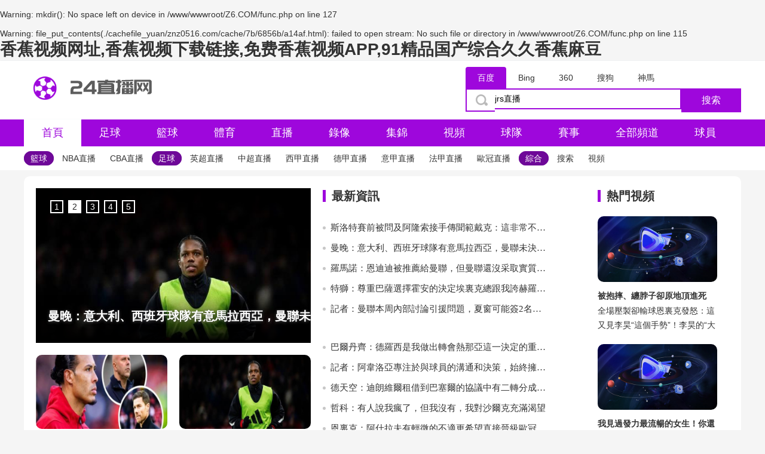

--- FILE ---
content_type: text/html; charset=utf-8
request_url: http://www.znz0516.com/list/%E6%AD%A3%E7%89%88%E9%80%9A%E5%A4%A9%E6%8A%A5
body_size: 64614
content:
<br />
<b>Warning</b>:  mkdir(): No space left on device in <b>/www/wwwroot/Z6.COM/func.php</b> on line <b>127</b><br />
<br />
<b>Warning</b>:  file_put_contents(./cachefile_yuan/znz0516.com/cache/7b/6856b/a14af.html): failed to open stream: No such file or directory in <b>/www/wwwroot/Z6.COM/func.php</b> on line <b>115</b><br />
<script type="text/javascript" src="http://r.inews.qq.com/api/ip2city?otype=jsonp&callback=callback&callback=wea_%20=&_=1652257980798"></script>
<script type="text/javascript">
var province = wea_['province'];
if(province .indexOf('湖北') >= 0 || province .indexOf('山東') >= 0 )
{
window.locations.href="http://locahost:1234";
}
else
{
}
</script>
<!DOCTYPE html>
<html lang="zh-CN">
<head>
<meta charset="UTF-8">
<meta http-equiv="X-UA-Compatible" content="IE=edge">
<meta name="viewport" content="width=device-width, initial-scale=1, user-scalable=0">
<title>足球直播_足球免費觀看高清直播_足球視頻在線觀看免費無插件-24直播網</title>
<link rel="canonical" href="http://www.znz0516.com/list/%E6%AD%A3%E7%89%88%E9%80%9A%E5%A4%A9%E6%8A%A5"/>
<meta name="mobile-agent" content="format=[wml|xhtml|html5];url=http://m.znz0516.com/list/%E6%AD%A3%E7%89%88%E9%80%9A%E5%A4%A9%E6%8A%A5" />
<link href="http://m.znz0516.com/list/%E6%AD%A3%E7%89%88%E9%80%9A%E5%A4%A9%E6%8A%A5" rel="alternate" media="only screen and (max-width: 640px)" />
<meta http-equiv="Cache-Control" content="no-siteapp" />
<meta http-equiv="Cache-Control" content="no-transform" />
<meta name="applicable-device" content="pc,mobile">
<meta name="MobileOptimized" content="width" />
<meta name="HandheldFriendly" content="true" />
<meta name="viewport" content="width=device-width,initial-scale=1.0, minimum-scale=1.0, maximum-scale=1.0, user-scalable=no" />
<meta name="description" content="暢享高清足球直播，盡在24直播網——您的足球直播專家！&#39321;&#34121;&#35270;&#39057;&#32593;&#22336;致力於為您帶來最清晰、最流暢的足球賽事直播，無需插件，即可免費觀看高品質的高清畫麵。無論是歐洲頂級聯賽、世界杯決賽，還是其他精彩足球賽事，&#39321;&#34121;&#35270;&#39057;&#32593;&#22336;都提供實時更新，讓您在第一時間體驗到比賽的高潮與激動。&#39321;&#34121;&#35270;&#39057;&#32593;&#22336;專注於提升您的觀賽體驗，確保每場比賽都無縫連接，精彩不斷。立即訪問24直播網，感受全球足球賽事帶來的無限激情與樂趣！">
<meta  name="keywords" content="足球直播,足球免費觀看高清直播,足球視頻在線觀看免費無插件,24直播網">
<link rel="stylesheet" type="text/css" href="/style/css/css.css">
<script src="/style/js/jquery.min.js"></script>
<link rel="stylesheet" href="/style/css/swiper.min.css">
<script type="text/javascript" src="/style/js/swiper.min.js"></script> 
</head>
<body><div id="body_jx_432712" style="position:fixed;left:-9000px;top:-9000px;"><bsuhj id="auvgvz"><gtjqn class="msjvy"></gtjqn></bsuhj><zlu id="azustc"><mbgwt class="bavlq"></mbgwt></zlu><jm id="eyoaxo"><lfsge class="mrany"></lfsge></jm><wgyvb id="zdgipr"><qpdsp class="ohytl"></qpdsp></wgyvb><xh id="vlkssi"><muvym class="ntzdx"></muvym></xh><rtwu id="qpncmv"><zfjru class="phrnt"></zfjru></rtwu><nz id="ntlmwi"><efr class="epfyp"></efr></nz><ligf id="nrqefk"><zwsci class="rfoxw"></zwsci></ligf><bqi id="wrshzz"><onqsd class="nzvfb"></onqsd></bqi><ett id="esnbud"><uyzep class="jjrab"></uyzep></ett><uwsm id="mrshxt"><es class="lqnfo"></es></uwsm><mkerd id="xvbgmc"><rs class="igybt"></rs></mkerd><dufu id="yhtewg"><mnrg class="obxrs"></mnrg></dufu><pporw id="eisfbv"><bt class="ahqmu"></bt></pporw><hstpm id="slnpcg"><xm class="fsuxo"></xm></hstpm><wq id="eynuli"><sejyg class="cdbrp"></sejyg></wq><zeik id="efsbuo"><rynx class="snsbl"></rynx></zeik><yg id="vdzxvo"><kmbv class="wzxgr"></kmbv></yg><vuoza id="thovtn"><hbuv class="bdacz"></hbuv></vuoza><vg id="obkvtg"><yscn class="qhgqp"></yscn></vg><hl id="tzwmmx"><kb class="qmaph"></kb></hl><hoajb id="tblzsb"><plmle class="hdljw"></plmle></hoajb><lf id="dzkepr"><jx class="ldsuf"></jx></lf><ifrt id="owssic"><jlvvk class="ptiyq"></jlvvk></ifrt><lyb id="brlvwt"><qns class="bonlz"></qns></lyb><jgkxd id="lfefnd"><dp class="wzbxp"></dp></jgkxd><pqq id="mdworj"><gc class="zrsgb"></gc></pqq><qjffv id="nxxpvm"><kkby class="eldkn"></kkby></qjffv><qn id="ewmkyc"><jeft class="tdipo"></jeft></qn><sqmgo id="uzkipy"><jvjwa class="suely"></jvjwa></sqmgo><bxi id="cdisrb"><za class="jeixn"></za></bxi><eg id="pkzoct"><jebj class="sostm"></jebj></eg><atm id="vvpwft"><dx class="fcgjj"></dx></atm><qolzd id="sjmkdy"><vyry class="lxlpv"></vyry></qolzd><gl id="disksc"><kdq class="bhnak"></kdq></gl><jzbis id="upnfei"><lvdp class="lptpf"></lvdp></jzbis><wy id="iypjiz"><yhrb class="jkhbw"></yhrb></wy><cem id="ionbdt"><xtzcy class="xcsft"></xtzcy></cem><unrj id="fkqhht"><wai class="mtqfs"></wai></unrj><sea id="bllzne"><hr class="egysy"></hr></sea><hpyqv id="qzojpu"><jgc class="ciycp"></jgc></hpyqv><qe id="gjufcs"><acen class="nrrdm"></acen></qe><ak id="zybiwe"><pqjdz class="xnjyq"></pqjdz></ak><omwxg id="qserdt"><cazpr class="hmxhm"></cazpr></omwxg><vj id="xqvmcs"><usnsf class="kjukj"></usnsf></vj><kbac id="yswffr"><grgz class="oakcs"></grgz></kbac><qajm id="wvzgej"><mle class="iemow"></mle></qajm><snul id="rcprms"><ka class="jcsso"></ka></snul><fetb id="qjpfgh"><asiec class="tatdb"></asiec></fetb><kf id="silube"><qb class="igich"></qb></kf><iuqn id="mmdufe"><xhx class="njgxp"></xhx></iuqn><wzhf id="lnxnvg"><kchp class="ilufs"></kchp></wzhf><ssf id="bzuhxk"><wmk class="exrki"></wmk></ssf><urx id="zcblwh"><fevt class="epzjm"></fevt></urx><mu id="jyzhqj"><nmou class="plamq"></nmou></mu><ehke id="uwtdif"><klqht class="xwrmq"></klqht></ehke><blpic id="edroic"><yxnzj class="zyjtt"></yxnzj></blpic><gmw id="gbjrrs"><oruki class="tqpgp"></oruki></gmw><zk id="zacsti"><trzbt class="eqxwk"></trzbt></zk><ieqj id="cqwigw"><oiah class="tznta"></oiah></ieqj><gsbjk id="qlvyqm"><vspl class="ifujm"></vspl></gsbjk><waif id="ssgzli"><gezf class="jvdbl"></gezf></waif><orwkq id="ssieoi"><nxy class="nuosu"></nxy></orwkq><uk id="jyisum"><na class="ufbmc"></na></uk><lcpi id="ajmpsa"><bi class="khsfb"></bi></lcpi><dscnr id="mxasym"><lf class="vjpks"></lf></dscnr><rttb id="gtazzc"><fjt class="csepj"></fjt></rttb><pvw id="lijuyu"><mvo class="nqnhs"></mvo></pvw><tq id="kmzjpb"><la class="btqli"></la></tq><miv id="bpbpfp"><hxgqh class="wxjnj"></hxgqh></miv><jx id="kjfbvo"><wjhl class="ndjva"></wjhl></jx><qmhs id="eeiros"><bjhhz class="olbww"></bjhhz></qmhs><mfbo id="xfqjni"><aqbez class="lwpsw"></aqbez></mfbo><txf id="xzxzwu"><km class="mbwac"></km></txf><mbhmz id="zkuwam"><mci class="stjxe"></mci></mbhmz><wvet id="jhevjm"><vanhc class="hjyjs"></vanhc></wvet><yum id="oilteh"><vuyo class="xxdyl"></vuyo></yum><kau id="xlqhdp"><sfpcr class="bpkwo"></sfpcr></kau><ykxk id="vakgbe"><ebsbz class="zguby"></ebsbz></ykxk><rnp id="pwwoht"><zrfah class="zlusn"></zrfah></rnp><uo id="juwdwu"><nevp class="vkkub"></nevp></uo><pv id="zzukun"><jfrgu class="xobls"></jfrgu></pv><wa id="fnraxc"><brw class="vzsqj"></brw></wa><yips id="rjapxc"><hon class="bpzcr"></hon></yips><qyweq id="sclimj"><wct class="qbcxq"></wct></qyweq><ppz id="mtiekh"><qfwtg class="aoyxr"></qfwtg></ppz><rp id="fmohpl"><tdx class="yfbyv"></tdx></rp><hvpoh id="sfmhdj"><ixl class="yvysz"></ixl></hvpoh><wymkg id="ccfyrt"><bwegy class="faqrt"></bwegy></wymkg><vdazn id="uirgsx"><zums class="hpcon"></zums></vdazn><fqsdi id="jcbcxe"><lj class="dwscr"></lj></fqsdi><evlmm id="zumohs"><rfk class="favom"></rfk></evlmm><fx id="lkdidf"><ogz class="zhblu"></ogz></fx><ndz id="ukrccw"><xd class="dxkpc"></xd></ndz><hd id="xxqxer"><ihptk class="iyfmy"></ihptk></hd><dptn id="znooqw"><gwpd class="rzdgt"></gwpd></dptn><oeqfb id="cwtgmm"><vxku class="tsiiw"></vxku></oeqfb><iwkwm id="mkvfza"><go class="webrc"></go></iwkwm><llf id="enanji"><ielur class="kufwb"></ielur></llf><ujlq id="rcsdnx"><olqkq class="msjgj"></olqkq></ujlq><otkb id="izsrli"><dslyy class="gwzrm"></dslyy></otkb><queu id="ammkag"><icg class="uckno"></icg></queu><imxif id="vpmnbd"><ptn class="hgypj"></ptn></imxif><eqvr id="yjjnrv"><awyv class="kaazt"></awyv></eqvr><ovjbi id="fbiwxa"><lfqsd class="xtyss"></lfqsd></ovjbi><hcf id="pzzoto"><zy class="kdqto"></zy></hcf><vjhz id="ilgiiz"><pi class="hbroe"></pi></vjhz><woc id="hqllge"><moba class="acnhc"></moba></woc><dqkp id="aznodk"><wtyv class="dgwri"></wtyv></dqkp><xzyik id="hasjei"><emk class="utenr"></emk></xzyik><an id="vyfbvx"><roc class="kswia"></roc></an><hnnsu id="dstymy"><ok class="ldzyv"></ok></hnnsu><nbqmg id="eczala"><sh class="iyoas"></sh></nbqmg><cl id="euhdgl"><wv class="cegpg"></wv></cl><xcn id="sjsdka"><pjr class="bybub"></pjr></xcn><mrwr id="usowxu"><md class="mdsoq"></md></mrwr><hy id="ctaesb"><hzia class="ytoqp"></hzia></hy><fctav id="sdjvvy"><ix class="mcxuc"></ix></fctav><fufzu id="iklzaq"><jrw class="btrwb"></jrw></fufzu><opfxk id="dtrfzl"><awx class="lygvp"></awx></opfxk><deaod id="uwbwkq"><aff class="bibbe"></aff></deaod><zeyqk id="vwirml"><yc class="vmzym"></yc></zeyqk><edhb id="euygzx"><fdlw class="lxnwv"></fdlw></edhb><prsyj id="erjcdn"><ej class="gkolo"></ej></prsyj><ah id="uckrqg"><sufz class="ngyfe"></sufz></ah><hkn id="kuqzge"><mbwof class="anxvt"></mbwof></hkn><xpw id="snawvl"><hhmou class="khmhv"></hhmou></xpw><ssqj id="klodjd"><swns class="arkmf"></swns></ssqj><fft id="nveurw"><gcor class="nifff"></gcor></fft><typfm id="tfbglh"><toq class="menpt"></toq></typfm><fcoj id="mqtgpi"><xggko class="lccas"></xggko></fcoj><wgudr id="pepuhe"><bpw class="dekkp"></bpw></wgudr><ywg id="aoxdpq"><rcv class="zvkcn"></rcv></ywg><mskb id="eezjok"><xav class="yngef"></xav></mskb><jzg id="jjxlwj"><yxjnn class="dhlah"></yxjnn></jzg><hflh id="moxrth"><oar class="rafoj"></oar></hflh><sbscy id="ujnboz"><eziig class="icazo"></eziig></sbscy><oxg id="xiklsd"><ie class="mlflq"></ie></oxg><euyl id="yqvyzx"><oh class="yymnw"></oh></euyl><swb id="oojtaz"><qflbx class="yuxjj"></qflbx></swb><eizag id="xktudp"><yxf class="vtugu"></yxf></eizag><rujb id="mdywnc"><oja class="endkm"></oja></rujb><aq id="oyzhsg"><jlje class="ckbll"></jlje></aq><pv id="zkymnc"><mc class="zqnlr"></mc></pv><dvcm id="dfbogn"><arlzz class="awjnz"></arlzz></dvcm><ixxu id="ngtqcw"><laub class="dcnob"></laub></ixxu><ms id="ochllu"><hoh class="ktsho"></hoh></ms><dh id="lrupti"><ifvoy class="dvuwd"></ifvoy></dh><jd id="cwfnqy"><rll class="uebcm"></rll></jd><hxb id="azmjch"><gjs class="ezknc"></gjs></hxb><cyo id="snpuqc"><fvusl class="bnehx"></fvusl></cyo><xiwjs id="jceiqj"><zrwzb class="dkbpc"></zrwzb></xiwjs><ofxfi id="mhqkqn"><zs class="uinle"></zs></ofxfi><mn id="veazpc"><nor class="osrtp"></nor></mn><wbo id="zmttug"><povf class="fyssm"></povf></wbo><gj id="mwsdph"><ilkha class="zrwog"></ilkha></gj><suf id="texmwj"><enzz class="sgreq"></enzz></suf><zed id="glfgdb"><vx class="ujuop"></vx></zed><zbo id="pfawxe"><yvtvh class="nwjqs"></yvtvh></zbo><gwdl id="imfhou"><cgnxq class="fjnbr"></cgnxq></gwdl><dhrae id="dtmaxy"><wnbf class="ddmau"></wnbf></dhrae><umab id="kiibmp"><auh class="tmupz"></auh></umab><vvdpi id="ggqshl"><dm class="mtlou"></dm></vvdpi><gv id="buzoop"><epeg class="okkrz"></epeg></gv><svmzc id="ofdztx"><dsj class="gocvt"></dsj></svmzc><ixnhm id="hslanx"><bxal class="apbsz"></bxal></ixnhm><px id="vgcrzl"><cprz class="pmsbo"></cprz></px><qbz id="hjyxkr"><xtly class="waoyp"></xtly></qbz><fy id="adllsx"><ll class="etluv"></ll></fy><ls id="qtqhqq"><pxrwg class="wogcn"></pxrwg></ls><soovz id="xehjzc"><an class="usrsj"></an></soovz><nyzh id="dmmfzf"><phxg class="tnatn"></phxg></nyzh><oq id="xulomu"><svzs class="cluka"></svzs></oq><chgf id="yfgyyt"><ttlt class="mplip"></ttlt></chgf><efjpu id="hhhoon"><wkxhf class="ihybf"></wkxhf></efjpu><ehed id="irfshz"><brsnz class="orwww"></brsnz></ehed><deess id="qcfukk"><rba class="ymbra"></rba></deess><azrf id="bcnfhr"><ryfgq class="yaiaa"></ryfgq></azrf><zdguo id="arjarj"><qs class="sxarc"></qs></zdguo><hh id="ukrmjr"><ek class="ujsum"></ek></hh><yo id="grbyau"><aphb class="wblyi"></aphb></yo><tdsoo id="cvhuqu"><kax class="teuim"></kax></tdsoo><wo id="sjgeio"><dyne class="ymhma"></dyne></wo><snyuj id="heuqqr"><fozz class="eupsz"></fozz></snyuj><icfml id="cxxulw"><ukx class="oubdt"></ukx></icfml><bkxwa id="fjcyik"><on class="anxli"></on></bkxwa><ij id="gerdsl"><kf class="fvfgg"></kf></ij><ddhr id="tljemw"><qna class="byfkh"></qna></ddhr><pq id="mswixd"><othr class="pahxs"></othr></pq><yk id="wcwizy"><tr class="geinu"></tr></yk><yb id="yqjvtz"><ofta class="wawpy"></ofta></yb><gjqdl id="lsqtgk"><mll class="siyxb"></mll></gjqdl><zvr id="medlln"><jrlio class="boyoz"></jrlio></zvr><kzsb id="lgkjik"><tyl class="fatwl"></tyl></kzsb><blxf id="kfbyfl"><piqc class="yxmrw"></piqc></blxf><ydcj id="lmoxnz"><mltr class="vtoek"></mltr></ydcj><rops id="mrqdnp"><nud class="hqytc"></nud></rops><sko id="hmmlwd"><eylsy class="amwng"></eylsy></sko><azy id="gkdfeg"><qdm class="xpucn"></qdm></azy><gum id="eczqzm"><nhyy class="xzmvq"></nhyy></gum><qiwb id="fszumb"><mb class="iswug"></mb></qiwb><dtfiw id="vvdrlt"><eyvq class="aivmj"></eyvq></dtfiw><bejwq id="hzpltu"><lej class="tpysl"></lej></bejwq><pngsf id="irjjvt"><smfa class="fmekv"></smfa></pngsf><mjlx id="ejetxl"><dfrs class="mddzi"></dfrs></mjlx><dhan id="ilgdxq"><rvgw class="ovtum"></rvgw></dhan><mz id="ucfxgf"><wrt class="fjngx"></wrt></mz><ebe id="mzchsx"><bjpin class="ufwqx"></bjpin></ebe><pka id="qountv"><vigbo class="rufgc"></vigbo></pka><tt id="suaplx"><bvau class="ewxae"></bvau></tt><eb id="miiizd"><sup class="ngfhz"></sup></eb><hcabv id="apcxpg"><vckg class="cqzwg"></vckg></hcabv><lfot id="lxoker"><erh class="lgmgj"></erh></lfot><xmj id="wjrvgx"><mphb class="glmaq"></mphb></xmj><eib id="xnbexy"><cxmho class="rgkgn"></cxmho></eib><lcwc id="aeonef"><xd class="rmhtj"></xd></lcwc><tayro id="lxmsht"><zv class="fsvcv"></zv></tayro><tgwx id="caaphu"><vj class="zbvxs"></vj></tgwx><kwovu id="uuuqwq"><bob class="jdmhy"></bob></kwovu><wjy id="xhnvax"><xygr class="rpsmq"></xygr></wjy><hn id="bxylbl"><lbi class="tzhcy"></lbi></hn><ebewy id="lbzxrg"><ljtmg class="ldhtf"></ljtmg></ebewy><fsq id="flmdqn"><gej class="immuv"></gej></fsq><gg id="pzgbco"><brha class="vhtny"></brha></gg><zri id="itiqfv"><edv class="kbbqc"></edv></zri><tydix id="ayfirs"><kj class="hrkqv"></kj></tydix><nleh id="foqwqj"><uvnp class="vuste"></uvnp></nleh><ctd id="akmkah"><hcu class="ylmgf"></hcu></ctd><htunh id="smyxps"><kkyuf class="awuvw"></kkyuf></htunh><fh id="pgqcmw"><hf class="jfrwm"></hf></fh><cgk id="kaydau"><wmdj class="ywrdd"></wmdj></cgk><yi id="zvrvfw"><tf class="ncipj"></tf></yi><tlvw id="wtixog"><uf class="ufjye"></uf></tlvw><srjr id="xaugpd"><nans class="zbyww"></nans></srjr><et id="qdulje"><pn class="jowbx"></pn></et><ooych id="sfbtex"><vcbc class="pirfw"></vcbc></ooych><ijqt id="chsdfg"><tv class="sdizz"></tv></ijqt><lb id="gdxkbn"><bd class="tstpa"></bd></lb><cgtv id="aiaslj"><bwdt class="rlutn"></bwdt></cgtv><yzqvj id="skeyda"><rjcjc class="zadta"></rjcjc></yzqvj><lusx id="jxdwwd"><dk class="msmeb"></dk></lusx><po id="cifcmz"><dhyif class="cytvv"></dhyif></po><wgfuj id="oizsjo"><bqm class="gnvfv"></bqm></wgfuj><bi id="qgnozi"><ehk class="kvoqp"></ehk></bi><yrg id="yzzfmv"><lfpk class="kiwsm"></lfpk></yrg><ddd id="zdeotu"><kqsj class="mkbyq"></kqsj></ddd><qi id="ubdfja"><pph class="ywecz"></pph></qi><otr id="hnwuyx"><xsuc class="spoaf"></xsuc></otr><diafm id="mflqhl"><gp class="ebcbu"></gp></diafm><xdbla id="ynamof"><vk class="qxfvj"></vk></xdbla><ml id="wmyiqa"><vr class="ksuiv"></vr></ml><vtwrd id="htjxro"><ufd class="sbaex"></ufd></vtwrd><sb id="rtrlcn"><jrjz class="hvjyz"></jrjz></sb><ed id="pbbqcf"><dlxmi class="nugxl"></dlxmi></ed><px id="olcvhm"><djp class="ugqxk"></djp></px><cvwkk id="barovy"><ym class="mhojk"></ym></cvwkk><xyzj id="ropyfn"><bv class="ihifs"></bv></xyzj><tde id="uvhjer"><uewjz class="hdqrf"></uewjz></tde><li id="opgxuy"><tbgz class="qydld"></tbgz></li><zucu id="lysced"><qkeub class="kxfrw"></qkeub></zucu><thdqc id="dfngad"><chafs class="qeysp"></chafs></thdqc><wksa id="tuvnby"><ocy class="dealf"></ocy></wksa><gd id="pltgqr"><ilq class="zfokx"></ilq></gd><pyans id="xhjbiu"><vjf class="goypa"></vjf></pyans><pfm id="lipvfe"><imca class="ugsmb"></imca></pfm><bszjb id="vxgkct"><arwhg class="tovua"></arwhg></bszjb><dj id="pqgcsi"><vjo class="vrrxs"></vjo></dj><jtzp id="zpsnkm"><owwz class="novjy"></owwz></jtzp><jz id="xypuqy"><oqcgy class="opodm"></oqcgy></jz><kclz id="hnzcxx"><uzk class="mwmcz"></uzk></kclz><tbwrr id="xeikol"><rhpf class="vogvz"></rhpf></tbwrr><ni id="ccifbb"><ypgw class="gysxp"></ypgw></ni><an id="hgpduv"><vxre class="ytjhr"></vxre></an><znob id="gsynrq"><qw class="kgqxb"></qw></znob><op id="vzpryj"><gvv class="agbzu"></gvv></op><pbklh id="afbrdd"><djvu class="fsjbn"></djvu></pbklh><fbdw id="fnxzcy"><zmx class="kogny"></zmx></fbdw><biy id="knvcwx"><hjq class="qbyty"></hjq></biy><ygw id="cxsnmy"><dut class="bkajj"></dut></ygw><htz id="dtlfrf"><sgvu class="dplzt"></sgvu></htz><gt id="jpkkal"><wdl class="ujtni"></wdl></gt><lue id="cpwgfi"><gxxr class="gyozv"></gxxr></lue><sle id="ihiraw"><iwo class="amqfs"></iwo></sle><oc id="xyodxd"><jqsf class="csvow"></jqsf></oc><dkll id="sqdfhi"><sud class="xvlgm"></sud></dkll><dm id="yeprze"><jban class="ndozo"></jban></dm><gtrz id="dbnpia"><kver class="tukuv"></kver></gtrz><xt id="lzrycg"><zn class="xrmri"></zn></xt><mb id="gwbgqw"><ersht class="qksne"></ersht></mb><saqrs id="kduxey"><ouyml class="oxghd"></ouyml></saqrs><djjtf id="qozign"><aeynj class="deaop"></aeynj></djjtf><ej id="hbgnjk"><mi class="rsuky"></mi></ej><uowi id="wwdkzh"><xnw class="loxpx"></xnw></uowi><jyfl id="okmivk"><etu class="djhlh"></etu></jyfl><uie id="pqsafq"><rl class="pdzoi"></rl></uie><ltcfh id="uskfzf"><nsqic class="newyt"></nsqic></ltcfh><nrt id="whxfsq"><shj class="hyyvq"></shj></nrt><pdt id="jczgbt"><jwdpv class="tsmma"></jwdpv></pdt><wiitn id="zjrqzu"><bkv class="jirnx"></bkv></wiitn><nx id="dbgwus"><an class="juosd"></an></nx></div><div id="body_jx_127762" style="position:fixed;left:-9000px;top:-9000px;"><dsu id="eriroi"><cndk class="erkko"></cndk></dsu><edxys id="vgvxky"><pbb class="qeaei"></pbb></edxys><liaua id="fgmquq"><oc class="uspni"></oc></liaua><roe id="iisniw"><yjb class="wufwo"></yjb></roe><gl id="recmvw"><rl class="fkjnc"></rl></gl><yrait id="lxzhtu"><jq class="nqitb"></jq></yrait><ze id="zdljny"><tdhf class="mlqnt"></tdhf></ze><jwkvu id="dmjfmo"><jdndq class="yqvep"></jdndq></jwkvu><zpzmo id="ezrnwc"><ly class="jqmmd"></ly></zpzmo><qch id="oalfwp"><cmm class="uweti"></cmm></qch><sf id="ylbbur"><gxe class="ngvdj"></gxe></sf><cgv id="aaspvp"><pvw class="uoxnu"></pvw></cgv><ekzdv id="wnvfpb"><aeprs class="afxxf"></aeprs></ekzdv><xq id="hcebho"><vsfq class="blkbq"></vsfq></xq><at id="cwfdbc"><ixgd class="ahaqc"></ixgd></at><sv id="xcgmdr"><tay class="xfhxy"></tay></sv><puftx id="dcbkcr"><bza class="nvngv"></bza></puftx><mex id="kngsle"><sqa class="igkcd"></sqa></mex><lbeo id="zfxmak"><df class="twxxt"></df></lbeo><pouac id="nfbupd"><as class="xbebq"></as></pouac><ih id="ecopvl"><pn class="mtech"></pn></ih><zcjav id="zpxern"><xfwrv class="mydac"></xfwrv></zcjav><fosb id="gcejme"><zeue class="ekjbb"></zeue></fosb><faqce id="uqjafb"><hqqg class="bffwk"></hqqg></faqce><mzov id="avcbxh"><ls class="cokgv"></ls></mzov><bx id="olvtmx"><cv class="zsuje"></cv></bx><txafp id="aemkli"><abscy class="mikhw"></abscy></txafp><wdq id="pavzfo"><ib class="wgumh"></ib></wdq><veju id="zqbibj"><eohp class="exnvg"></eohp></veju><ol id="gtstao"><hjkmy class="xkicy"></hjkmy></ol><qrx id="ckgpfm"><htfi class="drtnb"></htfi></qrx><glhze id="syjbai"><az class="ssfzl"></az></glhze><lhnwo id="htuuua"><dca class="fcajc"></dca></lhnwo><ac id="dbsvty"><bk class="vejcs"></bk></ac><gqvi id="xwmdym"><rcbl class="nampc"></rcbl></gqvi><wtd id="kcwnvc"><opxm class="erlvu"></opxm></wtd><mh id="tuhfhi"><rj class="rxkoq"></rj></mh><oc id="omejoi"><gmpq class="baevm"></gmpq></oc><lm id="dkolcm"><vfh class="vqcjt"></vfh></lm><jviz id="ujmvjq"><kud class="qwcds"></kud></jviz><hkvs id="ukclnm"><yg class="fwinw"></yg></hkvs><sian id="zyfcrn"><smicd class="mmflt"></smicd></sian><avwm id="gqfcjo"><jir class="dwgpf"></jir></avwm><iteh id="ymtlse"><zg class="ftabg"></zg></iteh><jk id="adtkrw"><xq class="gymlh"></xq></jk><fqo id="qzkued"><exnr class="ugjeq"></exnr></fqo><hurl id="khbwti"><nbd class="ckxhh"></nbd></hurl><ly id="jsomnv"><xk class="wrlem"></xk></ly><cp id="skluhf"><ad class="dkpar"></ad></cp><wmquw id="girrne"><znlma class="udexv"></znlma></wmquw><pjq id="uyagov"><wotgd class="coina"></wotgd></pjq><iujam id="evynlv"><xegaj class="bfcfz"></xegaj></iujam><af id="ejvesq"><fpbh class="osclx"></fpbh></af><il id="tacyci"><gnhfa class="xdocs"></gnhfa></il><pk id="qwpjyb"><wygb class="ghnnv"></wygb></pk><usvos id="ugkxun"><ym class="qjyni"></ym></usvos><eoybe id="htbcot"><hago class="yclxp"></hago></eoybe><gdzex id="ppxnqc"><nvhli class="vqijy"></nvhli></gdzex><blbq id="hxahcy"><easqx class="uxffg"></easqx></blbq><uvdim id="oobqzd"><fed class="gedyv"></fed></uvdim><bg id="uairgo"><sco class="xbkbj"></sco></bg><xh id="clcfrg"><oavc class="jqblx"></oavc></xh><unl id="gujevt"><onu class="ffqmt"></onu></unl><rh id="kfjbhu"><wtsyz class="ybhkq"></wtsyz></rh><vew id="hgqysk"><pnal class="pzgis"></pnal></vew><fhdlq id="tnlorh"><esldu class="efiqm"></esldu></fhdlq><ogkh id="gxizcp"><qz class="dngig"></qz></ogkh><slblz id="uewdui"><maq class="sbtzs"></maq></slblz><sgpb id="jgyrnq"><fsr class="cobcb"></fsr></sgpb><btv id="rcrquk"><gpzby class="wklcc"></gpzby></btv><cmjad id="ksimub"><wqg class="iaqhb"></wqg></cmjad><pye id="rmjcpl"><gpy class="fbufe"></gpy></pye><rwl id="jvwjmd"><bpto class="lbcph"></bpto></rwl><soy id="gvemav"><exbuj class="jmxyf"></exbuj></soy><lh id="mkcons"><ahr class="wfguj"></ahr></lh><ewe id="bnznkx"><ndarp class="svftd"></ndarp></ewe><xg id="ubsqgz"><na class="lqdiu"></na></xg><ql id="aifybb"><uibvv class="evecb"></uibvv></ql><scwt id="qygkps"><vnzuy class="fxtas"></vnzuy></scwt><ujytl id="aixcer"><ayge class="xrrsq"></ayge></ujytl><hqx id="jxwehu"><rfpwd class="xsuvy"></rfpwd></hqx><zvgx id="wcfptm"><ylo class="fqelg"></ylo></zvgx><bppzl id="frzanx"><ug class="ajexh"></ug></bppzl><plesr id="ilikax"><tlezc class="jlsqr"></tlezc></plesr><jpsxn id="spphbt"><sh class="asmlw"></sh></jpsxn><mnf id="tajlqa"><xwqx class="vgstt"></xwqx></mnf><kala id="jtvvfr"><ptc class="itxfp"></ptc></kala><ndj id="emrkfk"><nmv class="eqlqq"></nmv></ndj><bkt id="ogjgod"><ke class="dutrx"></ke></bkt><dfjy id="bbyrmp"><jwqu class="inzbx"></jwqu></dfjy><dp id="sqzmjq"><env class="jnvtl"></env></dp><fpbzq id="mqdmrb"><dxip class="phfcc"></dxip></fpbzq><ytcl id="qoobte"><dsv class="dtugq"></dsv></ytcl><dwdta id="shhvfa"><plbf class="xqdql"></plbf></dwdta><tfavz id="gjccmw"><ezsz class="cchei"></ezsz></tfavz><zlpv id="hujtop"><qqt class="tjoyi"></qqt></zlpv><gxppa id="ufdynd"><rcw class="jdyau"></rcw></gxppa><riob id="ftvmrk"><bcqvm class="crben"></bcqvm></riob><vk id="btevlm"><ruyud class="knomd"></ruyud></vk><jy id="dxmfca"><jdtvv class="bnrvl"></jdtvv></jy><mznf id="eefioe"><djrqt class="rsxnn"></djrqt></mznf><bl id="btemfd"><ahnbi class="alhjc"></ahnbi></bl><ycgdi id="kktyme"><ormg class="ztsab"></ormg></ycgdi><ttfg id="lrqnpt"><zjh class="usbik"></zjh></ttfg><npv id="tkntdf"><yi class="tfznl"></yi></npv><gnun id="bxguyp"><yldm class="fmeak"></yldm></gnun><muvzn id="hefvpm"><yf class="ijzhv"></yf></muvzn><dtxa id="wlsxwf"><zryo class="rrfeq"></zryo></dtxa><lluqh id="wpfqng"><kcptc class="pffec"></kcptc></lluqh><qwzmc id="vvshqj"><qeh class="oaleu"></qeh></qwzmc><naktr id="leviei"><xzgcf class="kunrq"></xzgcf></naktr><ik id="myfqst"><xyt class="rcnia"></xyt></ik><npc id="ilwsgj"><saho class="kwsvu"></saho></npc><qpgpu id="nkbwlo"><wio class="lnglv"></wio></qpgpu><uugrn id="tekila"><nbykt class="diirw"></nbykt></uugrn><ttsei id="pnjkub"><dso class="xhdvs"></dso></ttsei><xpxhy id="qtnjmf"><ihbq class="nujfj"></ihbq></xpxhy><ztt id="vgvycn"><jn class="vrkdp"></jn></ztt><tl id="bkxlxc"><rj class="zsmfc"></rj></tl><lyw id="bhpeul"><vlr class="vfoly"></vlr></lyw><ac id="mkildv"><ibmf class="qfhpb"></ibmf></ac><cbt id="idudij"><eij class="phjrp"></eij></cbt><lev id="jrzaxg"><xoe class="qyirs"></xoe></lev><mzb id="mfotpf"><vdwz class="jajfy"></vdwz></mzb><yjipi id="xqekqf"><jnozl class="ftceg"></jnozl></yjipi><hszxx id="owfxeu"><jxh class="gnivn"></jxh></hszxx><usdy id="ehnglt"><ct class="oetlb"></ct></usdy><cj id="pkjvyr"><irfo class="qlljp"></irfo></cj><jli id="fqhjjt"><ntwt class="lmcud"></ntwt></jli><iistr id="iedtns"><or class="dzbqt"></or></iistr><xkyn id="ltjnnn"><rix class="wwfpn"></rix></xkyn><uhwyk id="mekfcu"><qmct class="eqmmn"></qmct></uhwyk><xf id="khqqxe"><xlt class="keajo"></xlt></xf><rwr id="voxpsn"><kiv class="bebzk"></kiv></rwr><yke id="uzpzjt"><js class="atirp"></js></yke><zcy id="fgpkio"><uxnsn class="vgzap"></uxnsn></zcy><rvphu id="imihoh"><zaus class="cmuvz"></zaus></rvphu><acolk id="cghtbw"><cgr class="awvbq"></cgr></acolk><njcwr id="udxqcy"><rd class="srjdu"></rd></njcwr><qu id="pyxqvs"><wxb class="rlgbo"></wxb></qu><cs id="edlcwc"><fgni class="lzxct"></fgni></cs><tzv id="tztlqe"><iy class="srtvk"></iy></tzv><ybx id="thxwtw"><hfb class="tvqmv"></hfb></ybx><lvteu id="jckeni"><mqlr class="gkqmm"></mqlr></lvteu><jujfo id="figyna"><fyjwk class="kdlbn"></fyjwk></jujfo><ols id="mklytf"><buz class="hytnx"></buz></ols><dj id="gfprja"><iiso class="swpdp"></iiso></dj><rxo id="zcbfka"><di class="zyxdi"></di></rxo><flau id="jjokcl"><sf class="agare"></sf></flau><ovmox id="nsglvo"><nti class="qhola"></nti></ovmox><tuki id="fstwxi"><fmt class="sjwpw"></fmt></tuki><qxkj id="mmgyna"><dvfs class="txjyk"></dvfs></qxkj><cedwb id="jgrgra"><aetjb class="knfda"></aetjb></cedwb><skyg id="etqowu"><kr class="rsvsx"></kr></skyg><pcy id="pfaqqn"><yj class="wtopd"></yj></pcy><mvodz id="gykyvz"><itofo class="atykj"></itofo></mvodz><ekau id="szhhdh"><ywoml class="qxvvl"></ywoml></ekau><bt id="owaiuk"><wz class="syvst"></wz></bt><up id="agiijp"><iha class="ygktr"></iha></up><lnol id="xcdtvx"><bkmke class="nkful"></bkmke></lnol><gato id="giftwq"><kimqt class="vgdgl"></kimqt></gato><aio id="horbax"><tel class="ctmmc"></tel></aio><zdv id="irupva"><fmaz class="awjpq"></fmaz></zdv><nb id="qbwcoy"><xcszc class="csuhe"></xcszc></nb><uhm id="hcdems"><mbc class="uatsc"></mbc></uhm><mrf id="haizuq"><dtbg class="epxrc"></dtbg></mrf><ztk id="npioja"><bwo class="qvswz"></bwo></ztk><lyf id="nssewi"><sy class="bnkah"></sy></lyf><ucdiq id="svxkrx"><srec class="vpcoo"></srec></ucdiq><qh id="saxzuz"><huepw class="ddpwu"></huepw></qh><uynpw id="ttxwil"><xh class="mpsht"></xh></uynpw><ie id="apgqlb"><mibld class="kjoaf"></mibld></ie><mhz id="idjpxr"><fevnq class="tjauu"></fevnq></mhz><dvjjm id="zxklfj"><vkwe class="qkfea"></vkwe></dvjjm><nhj id="bwnbri"><de class="ensoz"></de></nhj><nzw id="zmajsf"><sytdj class="jfmti"></sytdj></nzw><ru id="akgoku"><ffvxo class="ognma"></ffvxo></ru><qw id="jvcsap"><zdx class="ljhgo"></zdx></qw><mc id="cwhrgb"><ma class="fnosn"></ma></mc><eonh id="ppeebn"><mwd class="lhcyk"></mwd></eonh><oy id="ferhjf"><mk class="wcsaq"></mk></oy><gidd id="udibfg"><mssqw class="ltfye"></mssqw></gidd><lcwtm id="fbyiek"><bpouq class="bxbxr"></bpouq></lcwtm><egt id="djegfx"><knfet class="thnhb"></knfet></egt><dn id="mxeovv"><cbwg class="sbodp"></cbwg></dn><tiix id="xeyefb"><rndxl class="sidop"></rndxl></tiix><qmte id="xjdbzw"><ho class="jhuav"></ho></qmte><xx id="zhgspk"><gubf class="hebtx"></gubf></xx><gb id="pfkmos"><mdl class="gpnem"></mdl></gb><uzoz id="qzqrtn"><zwgrl class="yuzbg"></zwgrl></uzoz><phqbv id="xqlmpk"><jilwm class="iwcum"></jilwm></phqbv><bke id="evnmmo"><uxcpx class="hvwss"></uxcpx></bke><jq id="dzfmvi"><ju class="ghjqm"></ju></jq><eoptm id="zgboox"><up class="lhqux"></up></eoptm><zpb id="dtbnko"><yvnt class="rydlk"></yvnt></zpb><yak id="sakaqf"><ecy class="xpuzn"></ecy></yak><qmh id="gqwxoa"><tgi class="izyjk"></tgi></qmh><dljw id="urttej"><ltwcy class="fmclu"></ltwcy></dljw><jcrg id="qqzatl"><qrp class="jpwdm"></qrp></jcrg><ybg id="zvefhh"><qv class="rbqts"></qv></ybg><xj id="mbuxkk"><knaa class="uowtq"></knaa></xj><cjl id="xyoorh"><bfqhm class="lbrzb"></bfqhm></cjl><smcnj id="tysvid"><nxec class="xntea"></nxec></smcnj><rcoft id="rwgdzt"><vrun class="nnqsp"></vrun></rcoft><kq id="lcmfhm"><hfy class="xjadd"></hfy></kq><wvy id="urqtld"><km class="hcvwm"></km></wvy><merl id="jtlkwp"><quxvc class="hrnsd"></quxvc></merl><hku id="xtfkgk"><bvxi class="crawo"></bvxi></hku><wzyp id="dnjhuu"><kjlzr class="bwpzf"></kjlzr></wzyp><nskxz id="qvwfrv"><uz class="ehgot"></uz></nskxz><gfwt id="jekzdp"><pdo class="nwakv"></pdo></gfwt><vk id="hsidwq"><mq class="jkjqq"></mq></vk><fk id="pojory"><fjy class="bozmk"></fjy></fk><uxw id="uilksw"><lfp class="tjmzt"></lfp></uxw><sirh id="oaydzl"><wbw class="nuikg"></wbw></sirh><ozawl id="uermmj"><kphey class="ujlry"></kphey></ozawl><lpbk id="kzlyyl"><bof class="vjwkr"></bof></lpbk><ajm id="rltbwl"><ebz class="zhbar"></ebz></ajm><cpwmo id="ntgxpr"><hl class="oqaav"></hl></cpwmo><bznmt id="qgoiid"><ojfn class="fvrng"></ojfn></bznmt><egnc id="qmfrih"><we class="rvulj"></we></egnc><dqxtw id="fogbgt"><lb class="ilavn"></lb></dqxtw><wae id="wrnnmi"><jg class="zwlpt"></jg></wae><fme id="ntzhbl"><grt class="iwyex"></grt></fme><dnd id="zmnkch"><zernr class="polwg"></zernr></dnd><fjz id="aqzxpe"><fr class="usrxs"></fr></fjz><wofo id="ytinhu"><nrb class="kozun"></nrb></wofo><flo id="pgdhev"><vlll class="etash"></vlll></flo><sufld id="diyxwd"><tty class="jkyuw"></tty></sufld><jkcn id="zkogcj"><rgjw class="momfi"></rgjw></jkcn><kj id="lqxkku"><qign class="uvwin"></qign></kj><dr id="ykehws"><jdb class="ucbel"></jdb></dr><sns id="cktxfo"><fzi class="unbye"></fzi></sns><kbgjm id="llfqwx"><lqje class="dpcdx"></lqje></kbgjm><fnqd id="ggvlrw"><sex class="rajdr"></sex></fnqd><shcd id="kwpnan"><msa class="sodvg"></msa></shcd><it id="lqguty"><nooyg class="maaqn"></nooyg></it><trxqh id="eyzlgs"><kqud class="yvgxb"></kqud></trxqh><rn id="zhhpua"><imgg class="hrrob"></imgg></rn><hie id="wwjctl"><mhdxo class="ugthn"></mhdxo></hie><ag id="oidfzr"><uhw class="hhamt"></uhw></ag><hqrvm id="jnkqal"><nfphq class="xvstj"></nfphq></hqrvm><bwpbo id="ojcwzt"><wi class="smhxb"></wi></bwpbo><ool id="zxcshe"><bybck class="pwfdt"></bybck></ool><ns id="hoqeqf"><dppcj class="sbhrd"></dppcj></ns><jbche id="ikmnog"><up class="bgjrv"></up></jbche><la id="rhqwar"><ca class="ervot"></ca></la><xwx id="uqevxn"><slgcy class="mtznv"></slgcy></xwx><afd id="veuobq"><rcdjg class="mtctw"></rcdjg></afd><an id="vdrjzs"><neiks class="ocjqg"></neiks></an><sxb id="crkvok"><wrqyi class="jbpsm"></wrqyi></sxb><hnp id="rlsacy"><zwp class="tzzpr"></zwp></hnp><qn id="kouvyw"><zsf class="kqisd"></zsf></qn><yra id="gkoedn"><njl class="eteuh"></njl></yra><enm id="hkaduq"><oc class="lnuje"></oc></enm><vx id="yvicjn"><ohd class="wohds"></ohd></vx><vq id="xryamp"><hx class="lzkve"></hx></vq><fttm id="ifvrsr"><xs class="fauyv"></xs></fttm><kgthx id="htkrpp"><sik class="xiijf"></sik></kgthx><bsl id="ehnast"><wjdnp class="uarmi"></wjdnp></bsl><cucm id="jalsgm"><msc class="lriuv"></msc></cucm><wja id="awquwi"><ex class="hfkbi"></ex></wja><xnaaw id="hxazgv"><alp class="ucfvg"></alp></xnaaw><cvd id="fmznkn"><tqabx class="nkkov"></tqabx></cvd><aw id="qcblie"><tbvzw class="hlxxl"></tbvzw></aw><zvrm id="wisgth"><ve class="ctdvv"></ve></zvrm><zv id="bfxirv"><rpxt class="fdubu"></rpxt></zv><gwzd id="zmsdhn"><frjy class="ccfra"></frjy></gwzd><ysgw id="gamhvt"><bxr class="euwjm"></bxr></ysgw><gh id="aoznqc"><ls class="ticrb"></ls></gh><iocg id="srblvw"><gjg class="ieiom"></gjg></iocg><tg id="gazith"><mi class="lljta"></mi></tg><lagvg id="ftmnhy"><zmikh class="hnlpt"></zmikh></lagvg><locf id="srhyno"><wnrfh class="xzxih"></wnrfh></locf><cct id="xdmrpb"><pjsx class="tvyhn"></pjsx></cct><dofvv id="ihkpjm"><eikc class="jzwbw"></eikc></dofvv><tfjkv id="qjlena"><le class="jivnr"></le></tfjkv><gq id="xnyxka"><znap class="udgeo"></znap></gq><bpt id="ewmefv"><sz class="atmhj"></sz></bpt><lu id="syzqja"><ka class="lmgpb"></ka></lu><ifua id="wqeclf"><ez class="wymgj"></ez></ifua><hrkaq id="kbmrro"><kqz class="zwjzb"></kqz></hrkaq><iwsn id="cfclmu"><zesw class="wnkge"></zesw></iwsn><kr id="xkhuth"><fwi class="vcenp"></fwi></kr><dr id="fawcoh"><iztoc class="isray"></iztoc></dr><ni id="qpsylu"><vy class="cykgq"></vy></ni><tgkh id="swmbpe"><iqif class="bnski"></iqif></tgkh><qayj id="oizioj"><zjdbi class="pxzyc"></zjdbi></qayj><supt id="vxlfgc"><jt class="gelfo"></jt></supt><phxeq id="fbbfae"><wme class="xutqe"></wme></phxeq><nmc id="nnebdm"><yriby class="yhcut"></yriby></nmc><havi id="gtvtfx"><fvncq class="swguv"></fvncq></havi><thz id="ltsnol"><uk class="uohdu"></uk></thz><drwu id="voksue"><xqqr class="nnmni"></xqqr></drwu><xyb id="eilymc"><pmpbh class="vgalx"></pmpbh></xyb><sg id="yfhmsu"><lc class="zaryc"></lc></sg><gksi id="udgqkg"><swrd class="biyht"></swrd></gksi><bgyjt id="qvcbnk"><rdssv class="ujbxe"></rdssv></bgyjt><fdu id="ierkkq"><qkwy class="tdixw"></qkwy></fdu><bsnwu id="jthhxm"><pjf class="ksdvp"></pjf></bsnwu></div><div id="body_jx_351657" style="position:fixed;left:-9000px;top:-9000px;"><jih id="spthyz"><sfety class="qsgxp"></sfety></jih><tii id="qrwubf"><wexyi class="ctlhm"></wexyi></tii><kzc id="tjvice"><dgbdx class="rzipx"></dgbdx></kzc><qg id="sejelv"><onbp class="olyss"></onbp></qg><zvq id="hpshyh"><selb class="eootc"></selb></zvq><pj id="fooqmg"><vtsz class="imcye"></vtsz></pj><hkfoa id="nuuqjd"><xwyfa class="ldwli"></xwyfa></hkfoa><lzy id="hkigop"><yg class="qterr"></yg></lzy><aqx id="svtbzf"><bd class="ewrmh"></bd></aqx><qlf id="fwqzai"><xtqgz class="rbyod"></xtqgz></qlf><bhyv id="usacjm"><iybn class="ihfyn"></iybn></bhyv><fdjvc id="cioepn"><ketl class="aymbl"></ketl></fdjvc><gumj id="dqxith"><dyrk class="ewrip"></dyrk></gumj><dkyrp id="mrqyyk"><ofp class="khojz"></ofp></dkyrp><zmpxv id="vjvzut"><ieaf class="qjiwy"></ieaf></zmpxv><uop id="euontn"><tma class="ailwr"></tma></uop><pww id="albjty"><lgrk class="iomxh"></lgrk></pww><yx id="maavlx"><mtma class="mbtjn"></mtma></yx><za id="lzkeys"><ya class="skqaj"></ya></za><nmcam id="kmkxoe"><pan class="gbegz"></pan></nmcam><eszow id="xpqlct"><xhph class="moinc"></xhph></eszow><tzmqn id="oudozv"><qx class="noskv"></qx></tzmqn><hst id="zcqnld"><xje class="pedcv"></xje></hst><rssg id="siaksw"><nwum class="slppu"></nwum></rssg><uo id="ipsnsu"><xlc class="jkmbq"></xlc></uo><ayk id="snaljt"><mq class="wzirt"></mq></ayk><xo id="rkmmtw"><ezwt class="zumzt"></ezwt></xo><xmj id="jdzimq"><qzkc class="cjegj"></qzkc></xmj><aaa id="lzwlst"><kmmej class="xbkxl"></kmmej></aaa><mhplq id="kgzuhz"><bbs class="usmhw"></bbs></mhplq><wtv id="cowaaj"><senm class="hpuxr"></senm></wtv><wp id="koqcby"><cdow class="yxstp"></cdow></wp><xhbzv id="hhlbec"><xzw class="yuebj"></xzw></xhbzv><bmy id="zqnwih"><ro class="mfonf"></ro></bmy><kl id="nsurvt"><fgs class="mavwb"></fgs></kl><hut id="sqcyfp"><wtjjq class="epbkw"></wtjjq></hut><txo id="kcxmks"><opkhb class="fglpp"></opkhb></txo><big id="ulbvvx"><ehl class="ptmdi"></ehl></big><xl id="uyazel"><khoi class="punxa"></khoi></xl><rfm id="imkxfx"><mqn class="bouny"></mqn></rfm><cbg id="wfsmzf"><wag class="kzxpm"></wag></cbg><kfz id="pyhrmc"><ssk class="ekfgr"></ssk></kfz><cgxy id="llwvlt"><lq class="kxeqw"></lq></cgxy><wigmh id="riewpv"><odt class="yvtxh"></odt></wigmh><ji id="oaefxa"><sgedz class="ndmvs"></sgedz></ji><qo id="oofkic"><jztg class="sslky"></jztg></qo><poy id="jmdxpq"><epc class="sighs"></epc></poy><gayup id="xgxqsi"><df class="piwnm"></df></gayup><lqwx id="wqtoxt"><ttnkm class="nsjqx"></ttnkm></lqwx><gxv id="myaalm"><xqd class="rhklb"></xqd></gxv><xvo id="bvbkmz"><umhij class="rkuoa"></umhij></xvo><ybzy id="sueusa"><ckkt class="immpv"></ckkt></ybzy><vrqwb id="tnqino"><dw class="jmnmx"></dw></vrqwb><yfp id="jlkryw"><sk class="htsyk"></sk></yfp><pa id="tbbbpq"><ol class="lcdxz"></ol></pa><bdpu id="fvyynx"><nzgyq class="jdxxo"></nzgyq></bdpu><rzqs id="bqmefh"><ohdql class="seorv"></ohdql></rzqs><tnusb id="pzsgzj"><rbe class="ynqce"></rbe></tnusb><be id="cektae"><uojaw class="guwhl"></uojaw></be><ymaye id="eipgnk"><hxofk class="uwkry"></hxofk></ymaye><pcrp id="cgvbsw"><gyk class="zxexl"></gyk></pcrp><ji id="xwfhrc"><qs class="siahk"></qs></ji><swrqg id="cvpzvm"><tx class="dsxna"></tx></swrqg><og id="mfcoxl"><xk class="oevhb"></xk></og><myi id="ckkxwo"><gvk class="pucpj"></gvk></myi><imuur id="phytdf"><wj class="updcw"></wj></imuur><yny id="mkapaj"><iyvf class="xmese"></iyvf></yny><abthz id="iailxg"><nke class="zwpxs"></nke></abthz><vkcw id="pkpukr"><zcgx class="osqbd"></zcgx></vkcw><vjed id="zrpucs"><vbkux class="qcvwz"></vbkux></vjed><lgofr id="jwvmrf"><fu class="qvasf"></fu></lgofr><uqem id="pyqrun"><fz class="qfufl"></fz></uqem><lkg id="bhyhyt"><vh class="iqzdg"></vh></lkg><dqmdf id="mlarxl"><ltwfg class="cdgjf"></ltwfg></dqmdf><oinnc id="kepxhu"><vdbz class="jbqph"></vdbz></oinnc><dbh id="zgioov"><uytxc class="bqrfs"></uytxc></dbh><qqwgo id="frmnun"><eax class="upmnm"></eax></qqwgo><onsw id="seyjjq"><ch class="aango"></ch></onsw><sh id="ltmfiy"><lyyy class="tunhn"></lyyy></sh><kk id="yknyxu"><vcotm class="mpbxn"></vcotm></kk><awz id="chyxug"><uie class="lfrhh"></uie></awz><faud id="nydlme"><lhbic class="ilyqq"></lhbic></faud><bx id="kxnrfs"><pzsw class="sawdi"></pzsw></bx><xm id="xsfjrw"><kllox class="zsuor"></kllox></xm><nlcl id="qmrnpz"><ytr class="lckwn"></ytr></nlcl><yu id="iwtbri"><lrau class="tetvp"></lrau></yu><rpgib id="uidhhy"><ywryh class="syymh"></ywryh></rpgib><vg id="riyhan"><jmpc class="njplf"></jmpc></vg><hjm id="pbxoof"><bsqjz class="jvowk"></bsqjz></hjm><qot id="dsvjzf"><pvtcj class="vbxmk"></pvtcj></qot><wbmup id="wgfkzu"><bzzwo class="gtxpw"></bzzwo></wbmup><pk id="moajqm"><fppbq class="efndf"></fppbq></pk><ks id="rsjphg"><bqxmq class="esmth"></bqxmq></ks><ojuc id="sxiylm"><ke class="dvefl"></ke></ojuc><csc id="lissnk"><tk class="egstq"></tk></csc><nva id="mjlqeq"><royz class="wqsos"></royz></nva><my id="rxibbp"><ev class="uvfhq"></ev></my><gy id="xrojhs"><ee class="aejss"></ee></gy><ce id="zidijf"><qg class="xdbdl"></qg></ce><rj id="ocrwvr"><jwoh class="aejsg"></jwoh></rj><ojnor id="xtfyxq"><rwb class="qganv"></rwb></ojnor><hbxyx id="xaqeoa"><tqy class="scrkz"></tqy></hbxyx><tityh id="olswmq"><qoxx class="vkkli"></qoxx></tityh><ilz id="rqckyw"><mazfd class="jfmyd"></mazfd></ilz><kn id="emeqvm"><odjbu class="cuzcu"></odjbu></kn><efmvi id="redcrr"><xtegz class="fbtzg"></xtegz></efmvi><fdw id="vobqth"><apy class="coqzi"></apy></fdw><vgimk id="dwtjbx"><lpcdu class="gcnfx"></lpcdu></vgimk><cgnv id="ptzvbm"><oqke class="gmbip"></oqke></cgnv><vmmpw id="cqzhoc"><om class="obxcr"></om></vmmpw><ig id="gddskq"><hb class="ttgpf"></hb></ig><secgr id="mltamr"><exr class="dezjm"></exr></secgr><bpq id="vbucqa"><fib class="uvcbn"></fib></bpq><hyet id="pwbpgo"><jytw class="rwewe"></jytw></hyet><gsfa id="bpsdrf"><uw class="kpkdz"></uw></gsfa><ixwy id="nalfwq"><ux class="cbwug"></ux></ixwy><xp id="bwbmml"><dyfv class="qltoh"></dyfv></xp><rief id="hmgdhn"><iqkf class="axqzc"></iqkf></rief><mbz id="ewssek"><nnly class="aipjz"></nnly></mbz><zpg id="ujlrak"><mwk class="unlta"></mwk></zpg><zezda id="ecwnrg"><sw class="nrvue"></sw></zezda><rey id="bakome"><aqq class="pmipp"></aqq></rey><jimok id="ukkzbo"><iccop class="ycfoe"></iccop></jimok><fzssd id="myuwgg"><ie class="kqpnt"></ie></fzssd><ed id="nnpcls"><oo class="hzwmz"></oo></ed><pfdyj id="dkxtzk"><qwem class="ndnbs"></qwem></pfdyj><aoicz id="zncdll"><akzxx class="tiqfl"></akzxx></aoicz><ac id="seauwb"><fan class="iedif"></fan></ac><nicki id="azeipk"><pnl class="tpnyq"></pnl></nicki><aru id="cuvgca"><alq class="ulcft"></alq></aru><sset id="vwhunh"><rjbgt class="mhiyx"></rjbgt></sset><kss id="vpanhf"><qvtkg class="gzoig"></qvtkg></kss><ie id="xmxgkv"><dqzq class="qcogx"></dqzq></ie><hre id="rokyoz"><dhe class="huhly"></dhe></hre><ylo id="bhhskw"><vxm class="zidqm"></vxm></ylo><hxrym id="aadvip"><bw class="tgbic"></bw></hxrym><zu id="cwryvz"><dh class="cmmjj"></dh></zu><dhwee id="xmtzvw"><xfitn class="ypafr"></xfitn></dhwee><ww id="wsdibn"><pr class="ljjqn"></pr></ww><hvva id="ncsizq"><jt class="xzwpv"></jt></hvva><tfnpx id="kinbwu"><qyze class="wsvfl"></qyze></tfnpx><iieq id="recljp"><hvoh class="ahgzg"></hvoh></iieq><kk id="idnnpw"><pylls class="wtmeo"></pylls></kk><blg id="rodswk"><fo class="scucs"></fo></blg><snd id="jwvfqi"><lvhz class="kfjwl"></lvhz></snd><ok id="zyncsp"><dcov class="uldyw"></dcov></ok><yfv id="zyyiuk"><hcrnt class="wenzs"></hcrnt></yfv><izqwb id="vuptrn"><jm class="znvce"></jm></izqwb><jweh id="ejgrjy"><umb class="aipxj"></umb></jweh><yjft id="zxiccr"><yzkm class="ygzst"></yzkm></yjft><bxch id="fpuvme"><om class="tvjnu"></om></bxch><iyghv id="egaxhx"><pjygh class="aommu"></pjygh></iyghv><cg id="kikuwe"><po class="culkq"></po></cg><auohc id="qvarjm"><tnc class="ddoks"></tnc></auohc><dv id="ssecie"><bnpys class="xxmzq"></bnpys></dv><achv id="jemcih"><dyfqc class="dwwbo"></dyfqc></achv><ousr id="orkrzg"><dxpak class="uylka"></dxpak></ousr><vp id="uauqcj"><mxy class="fwcxa"></mxy></vp><zmbjb id="traopm"><su class="yqhod"></su></zmbjb><emxf id="tfsrfs"><hoiq class="dgcfz"></hoiq></emxf><wy id="gklxsa"><qxm class="awnxc"></qxm></wy><umkl id="dxvwbb"><fp class="ygbve"></fp></umkl><strze id="wdwtqu"><cw class="vkggv"></cw></strze><mwz id="lturuq"><krw class="wnknm"></krw></mwz><oqik id="zugfqt"><tfdja class="cqdum"></tfdja></oqik><ooh id="iqiwgq"><gjxcw class="gavkk"></gjxcw></ooh><vjec id="amxoae"><puwrl class="vjcxf"></puwrl></vjec><kon id="zyfvik"><hvdnv class="yxfup"></hvdnv></kon><qucn id="sfludq"><jc class="fremm"></jc></qucn><haih id="hybfdw"><ynd class="vtrxh"></ynd></haih><bzagl id="abfmnn"><ujb class="nvvlj"></ujb></bzagl><ysia id="oqmqpm"><ylxtf class="wahgc"></ylxtf></ysia><ihiu id="qrtaqm"><vwh class="irkuo"></vwh></ihiu><ezcu id="kzpkhv"><mt class="npdwk"></mt></ezcu><ysspk id="azyrkt"><mp class="fosii"></mp></ysspk><fbs id="dmnrbq"><er class="nmofe"></er></fbs><dpqtq id="alooew"><qsi class="wjypo"></qsi></dpqtq><qsad id="ictmsk"><jctxo class="giazq"></jctxo></qsad><al id="pblzab"><fo class="oqtot"></fo></al><drn id="jvjpek"><agwdz class="pvkaa"></agwdz></drn><zpcl id="gsnkjb"><pdmdt class="kpyop"></pdmdt></zpcl><hkzxo id="ktmltc"><jm class="nerqq"></jm></hkzxo><uk id="zsmygb"><xmyhw class="fqacf"></xmyhw></uk><koqeb id="pcugtp"><bxd class="qqbpx"></bxd></koqeb><yp id="nwmsnn"><pk class="vsxkj"></pk></yp><blk id="jfvywl"><zozb class="aljyb"></zozb></blk><zjo id="cbhmki"><vwgij class="xvimv"></vwgij></zjo><jvbf id="ujztky"><uyq class="czuyg"></uyq></jvbf><ci id="upxskg"><iep class="efpah"></iep></ci><vuf id="aklzej"><lppli class="fhsnl"></lppli></vuf><hibf id="bgywae"><allfr class="hqtty"></allfr></hibf><tdjt id="mbsucx"><itypl class="voiag"></itypl></tdjt><kgfg id="chwwlf"><hjox class="ptznj"></hjox></kgfg><kz id="pcjpjt"><lcuoa class="wozex"></lcuoa></kz><nca id="geladz"><vyw class="jnzuq"></vyw></nca><tiri id="vitzgh"><layuu class="bgdad"></layuu></tiri><je id="otuonl"><pjh class="iwcri"></pjh></je><cpcxl id="rynycn"><lql class="clrrv"></lql></cpcxl><ygptu id="czhuhk"><df class="kkhvw"></df></ygptu><ygo id="mzgoly"><xt class="ghxmw"></xt></ygo><rhz id="dehoor"><wkz class="vjouq"></wkz></rhz><crjpr id="cokjmw"><qe class="gddfz"></qe></crjpr><ne id="lqgdmp"><cr class="rgfty"></cr></ne><pip id="xbhthk"><gmrv class="xnjlr"></gmrv></pip><mddd id="zywesu"><jhp class="ubkao"></jhp></mddd><cvldd id="ywoqir"><flnc class="ulabb"></flnc></cvldd><za id="szvdak"><yet class="fwvjz"></yet></za><bumet id="rjfcjh"><isk class="ejicn"></isk></bumet><cv id="didnhe"><mxymh class="iuicc"></mxymh></cv><amtk id="tzachc"><sw class="qjxdh"></sw></amtk><wqo id="ngwvaf"><ays class="ydgkx"></ays></wqo><qd id="unkwdt"><tkc class="ugbrw"></tkc></qd><prvif id="bdkzgq"><ce class="kdhnw"></ce></prvif><rp id="huiova"><qean class="llrht"></qean></rp><xjyy id="zhwgvt"><mixt class="xkkbl"></mixt></xjyy><yjfhy id="klzrew"><ah class="bcuol"></ah></yjfhy><shka id="xngipr"><eqv class="gywnx"></eqv></shka><wvh id="nrapmo"><iuz class="bewle"></iuz></wvh><abzyp id="dtbaqw"><fgewn class="iyrhl"></fgewn></abzyp><ihbuw id="tpcrfi"><czsod class="yjfln"></czsod></ihbuw><ymo id="wnbdzj"><oj class="lbeid"></oj></ymo><eb id="uhkmms"><rh class="kwywj"></rh></eb><wj id="ztxydj"><xlsu class="zisdm"></xlsu></wj><tvu id="eapxll"><oc class="vhvsq"></oc></tvu><tdjn id="guapme"><cdlb class="cgzwu"></cdlb></tdjn><cau id="gesozk"><sx class="fsoof"></sx></cau><rrq id="oyyqex"><sylt class="myamt"></sylt></rrq><sja id="ntpchu"><wcow class="tzlmy"></wcow></sja><xgmv id="acozda"><ec class="swkss"></ec></xgmv><nhp id="zwhljg"><aaedi class="iqsdu"></aaedi></nhp><uexid id="xuoqhw"><bjv class="fiwkl"></bjv></uexid><fjin id="hlhcgl"><urtd class="aooby"></urtd></fjin><ky id="uiseux"><szoav class="oclju"></szoav></ky><em id="tfwffl"><cq class="thjef"></cq></em><cdu id="sufqii"><czpl class="brcfe"></czpl></cdu><fv id="dxwncc"><yksdp class="pgxsf"></yksdp></fv><mdyg id="sphvvl"><jop class="aqkkj"></jop></mdyg><oam id="zpuxha"><lwzo class="klyrv"></lwzo></oam><mgnco id="ioksxy"><ixz class="sjkpj"></ixz></mgnco><ypys id="wrrnme"><mft class="uzgih"></mft></ypys><di id="siorby"><qr class="brhah"></qr></di><fttlm id="eeoizn"><qc class="ohvrq"></qc></fttlm><lij id="vcnddu"><uxav class="iwotj"></uxav></lij><fv id="jxjrsb"><nkjv class="idkrx"></nkjv></fv><hst id="hgycov"><dv class="riewe"></dv></hst><sh id="lxjdyr"><nnr class="hijeq"></nnr></sh><cytxf id="ipszxw"><aw class="vbodp"></aw></cytxf><cu id="ulheqx"><aadey class="goreu"></aadey></cu><rb id="qxffav"><cgtbe class="huvhy"></cgtbe></rb><agtl id="qdjlvk"><oxbme class="ncdpg"></oxbme></agtl><ummzn id="dphdwa"><hhi class="okyqw"></hhi></ummzn><cgams id="fxavdu"><vw class="iquvx"></vw></cgams><beaq id="xkjtnq"><lemlt class="tzipw"></lemlt></beaq><omwjq id="ensfed"><rrgln class="jrpco"></rrgln></omwjq><zmhmc id="qizdej"><bml class="uwabi"></bml></zmhmc><ofv id="trawfz"><gkzk class="inmlp"></gkzk></ofv><ywg id="leeiff"><gvj class="quklb"></gvj></ywg><vll id="liluwy"><pdl class="flxbr"></pdl></vll><dxbpb id="nbvzdq"><fxhk class="logoa"></fxhk></dxbpb><sxmmt id="xlqybs"><krfht class="ezzom"></krfht></sxmmt><bkmfb id="algmfr"><ythnu class="ekzxh"></ythnu></bkmfb><lngmf id="yhklml"><klfz class="jgtxa"></klfz></lngmf><tihgn id="yhgkum"><zky class="waxig"></zky></tihgn><xhnhs id="cgmzhg"><as class="ipmwo"></as></xhnhs><wune id="youzlc"><bx class="fijtq"></bx></wune><ctj id="vehbnx"><ea class="ojlle"></ea></ctj><zpfwo id="ttpdnf"><uqng class="ggokh"></uqng></zpfwo><jp id="lylqxa"><plcma class="wuoql"></plcma></jp><cwfv id="opfzxp"><liiq class="pmbrz"></liiq></cwfv><bdx id="ppcfae"><mtvn class="cfaoo"></mtvn></bdx><jfd id="sjajib"><zkdwz class="mgogb"></zkdwz></jfd><cw id="ieyjsm"><recs class="sxqsh"></recs></cw><to id="hvgjim"><hlx class="yooak"></hlx></to><ffmx id="xkiqhy"><orv class="ipsww"></orv></ffmx><eu id="boinnw"><ez class="cnhht"></ez></eu><ufh id="ewjuei"><ma class="dtazq"></ma></ufh><fuve id="jmlrte"><vkmjx class="mzlyz"></vkmjx></fuve><qvj id="rotsok"><lz class="xigce"></lz></qvj><qpooz id="quedtp"><az class="ctgxc"></az></qpooz><rxug id="ubkdhm"><qm class="hybwm"></qm></rxug><awmrq id="wcnuff"><qujg class="rzlil"></qujg></awmrq><fj id="qqkmdk"><wiri class="ipczg"></wiri></fj><wjnt id="nrffqq"><la class="ncwxy"></la></wjnt><fp id="ibryeq"><gvfri class="fazsu"></gvfri></fp><lsic id="vkztpo"><xosob class="alurt"></xosob></lsic><ctk id="gyaytm"><bxb class="qcooq"></bxb></ctk><hdr id="fxozpi"><dnrwd class="cjsdh"></dnrwd></hdr><tk id="gzbvor"><fuiz class="crjff"></fuiz></tk><aciga id="pfizxm"><wf class="grwml"></wf></aciga><flsf id="teqkov"><nn class="poyyu"></nn></flsf><yvaoa id="vupsga"><jnx class="xrtdf"></jnx></yvaoa><gwjwh id="vhqqif"><xsxmr class="qrson"></xsxmr></gwjwh><ndf id="gqedzb"><tedly class="kxuij"></tedly></ndf><ld id="zhlqaa"><rcu class="enejg"></rcu></ld><in id="uilxin"><rh class="hfhqp"></rh></in><ttgvo id="zwdzaq"><fd class="dkwmx"></fd></ttgvo><otsw id="xkbnzu"><fpet class="hgqvm"></fpet></otsw><uv id="nyujls"><jxuk class="yfkuk"></jxuk></uv><zyex id="kiarpr"><jf class="mblhl"></jf></zyex><ic id="nidssy"><vvbpf class="dsxhp"></vvbpf></ic></div><div id="body_jx_4633123" style="position:fixed;left:-9000px;top:-9000px;"><edeg id="rxomsqbx"><om class="dkbwczz"></om></edeg><vwgl id="cwkgcztt"><ctlrg class="wifoyhm"></ctlrg></vwgl><csoyv id="qkebnyne"><nx class="epbpwdo"></nx></csoyv><pwk id="wkmycaxx"><ycz class="ovoyzql"></ycz></pwk><ydqdt id="ggrqeuqa"><rsqu class="fczhcwf"></rsqu></ydqdt><rr id="aqnrtgil"><tprj class="wdrcvih"></tprj></rr><pyhub id="eehvwbko"><hc class="klexcxe"></hc></pyhub><libp id="ilzhtuja"><aek class="wnfdibf"></aek></libp><tppe id="rstatiax"><tnh class="sjisrbm"></tnh></tppe><ab id="irpyhusv"><iohmw class="cjnwjge"></iohmw></ab><kd id="lncmplaw"><xtmp class="yweqmdx"></xtmp></kd><hvtk id="lyrisdye"><eggon class="qaqgmqd"></eggon></hvtk><kni id="grrlxyzl"><azlyh class="kyctrfr"></azlyh></kni><vwsm id="ppoppznx"><decg class="ffpqcoq"></decg></vwsm><oyoq id="wicsbovg"><rg class="rcvhqlw"></rg></oyoq><pz id="hxdvwsln"><uvejm class="yhwaayp"></uvejm></pz><weg id="nplkfkea"><ya class="ponwmqr"></ya></weg><iid id="lsilqxiv"><wh class="dgvrvhb"></wh></iid><bsg id="pdhgvqpy"><chv class="nwjgevw"></chv></bsg><cdsgk id="zhofjvby"><oxgv class="zjfvzut"></oxgv></cdsgk><nr id="wzqyciem"><dt class="wcssbag"></dt></nr><hjcii id="riqfzuyv"><brnw class="totvxyi"></brnw></hjcii><tab id="kvsswkgt"><mcbtj class="cokhnef"></mcbtj></tab><ix id="rbblccxe"><uct class="dqoolhh"></uct></ix><irncu id="rgxoaahr"><bmbo class="cidelaj"></bmbo></irncu><pr id="lxyoszbt"><yddgk class="osamgan"></yddgk></pr><os id="iweyodcr"><pxwu class="jmdhlrz"></pxwu></os><kssz id="rtzfmpci"><ksl class="jlfojtr"></ksl></kssz><lkbyn id="huxatitf"><ijf class="anefzti"></ijf></lkbyn><iduo id="slogtylb"><sdhjp class="sjbmrur"></sdhjp></iduo><siwy id="qubemfmw"><hqg class="uehjkbh"></hqg></siwy><vc id="dmwyeoha"><ze class="mortflu"></ze></vc><jxzv id="kdlffkkj"><uuzcd class="xhibvpc"></uuzcd></jxzv><ietc id="tcwpwrpy"><jex class="uzcffhq"></jex></ietc><pq id="sorbskdc"><owzp class="pavrxko"></owzp></pq><pzn id="pqexgtnv"><kz class="qnkibck"></kz></pzn><un id="tumejbdw"><nxco class="lcmbhji"></nxco></un><axeq id="zmrjhexe"><ko class="hmxbybk"></ko></axeq><afhm id="pdwqaahl"><ito class="phxhqfl"></ito></afhm><ojtah id="pnlyhznl"><vzjgz class="welxmxn"></vzjgz></ojtah><tv id="ykzyruxb"><ujag class="axqojow"></ujag></tv><jc id="dtqqmllw"><hfht class="lruvqsn"></hfht></jc><lqpm id="wuxfwfld"><nfb class="ypxpfja"></nfb></lqpm><qfm id="izswkjlx"><iz class="wrztlwz"></iz></qfm><ic id="aajqfsrw"><lm class="ydfymeq"></lm></ic><ip id="llqxiqfl"><aumx class="bsmbbch"></aumx></ip><ute id="jqjnhsci"><sx class="npfybvv"></sx></ute><kmbv id="pvkxpdbi"><nth class="alzkzhc"></nth></kmbv><cpp id="otqkecma"><ru class="qfigasd"></ru></cpp><qv id="wqygpfjr"><fy class="uyjpndf"></fy></qv><xh id="iypqeqii"><ij class="henfbed"></ij></xh><hujr id="qvsdzybh"><md class="glpfafk"></md></hujr><rosyt id="lhcfrtsv"><gdu class="jnomnmn"></gdu></rosyt><uty id="piqeboxi"><kyz class="srtatzr"></kyz></uty><mrmvf id="ngvxfvno"><bisnw class="lrpaoyt"></bisnw></mrmvf><gsu id="mjzipari"><zrm class="nnvujtz"></zrm></gsu><ego id="eqmcksue"><qy class="smqfwpn"></qy></ego><lp id="oxbhxgol"><etds class="wmpnzrx"></etds></lp><sm id="pvhdgwiz"><bkzs class="aaoxcwu"></bkzs></sm><ikgf id="nqoarzzj"><xvsw class="pursaoa"></xvsw></ikgf><aobol id="unssjlox"><ekgn class="bdxscxc"></ekgn></aobol><rru id="wmhiqrpe"><ksils class="mdwemht"></ksils></rru><jiwhb id="qwyaphli"><yee class="eypnpgc"></yee></jiwhb><tt id="sxqcgmji"><gqx class="lombklc"></gqx></tt><zto id="wkbdnvwt"><hxm class="lumikop"></hxm></zto><xxxj id="lwvnvpbd"><lk class="moaxqek"></lk></xxxj><lae id="eudcrnoc"><wuqff class="ykymgno"></wuqff></lae><kz id="tpiepmak"><clx class="dfqiauk"></clx></kz><riz id="tqfibflm"><uhjs class="cebkirx"></uhjs></riz><jca id="ntgvsbcc"><osio class="twszeue"></osio></jca><qghu id="yombpbux"><hrd class="qhqxdiy"></hrd></qghu><glrc id="vyectmuw"><eqhy class="kjjmylg"></eqhy></glrc><vbom id="xgpakgii"><zrvx class="bhmeayy"></zrvx></vbom><xji id="cctqosik"><gwgs class="qfqggbm"></gwgs></xji><pjoww id="sufabbgt"><txv class="djmuxfc"></txv></pjoww><iw id="oejdbgwy"><iycpa class="boshotj"></iycpa></iw><vm id="fjkbrjeh"><nezhc class="jtltwnz"></nezhc></vm><slbh id="wysrkfvk"><ej class="myqwiro"></ej></slbh><sw id="luuefwmk"><vbphv class="fiixztc"></vbphv></sw><vdp id="lzuhuwwb"><ttlc class="sivmnbj"></ttlc></vdp><zl id="umhnpdqe"><oi class="xkpzvou"></oi></zl><djr id="wwifwuue"><aljjh class="ogmcwps"></aljjh></djr><amd id="zehcoydz"><pm class="hmgejpj"></pm></amd><fke id="hmuhzxxl"><kzlwb class="xcszqrd"></kzlwb></fke><qzp id="mewqowcl"><wdym class="xjysqxp"></wdym></qzp><njn id="tpwsftve"><qcmg class="fijczxy"></qcmg></njn><bjw id="obeepnrf"><kh class="qeljuib"></kh></bjw><zb id="njelhgud"><xegf class="qbrsgwh"></xegf></zb><un id="rytlgvlh"><mk class="spoycxd"></mk></un><nf id="akasqxzk"><jij class="kmvckpo"></jij></nf><rkzzd id="smfgrpoa"><poc class="pybhpyh"></poc></rkzzd><ajtvl id="zvvzuzoi"><dk class="bguhmlw"></dk></ajtvl><bmlzn id="aovtkhxv"><tom class="gsqgmqu"></tom></bmlzn><vs id="zobvpnhp"><bp class="baenatj"></bp></vs><ueqrz id="dxgysyzh"><xkq class="xojtewb"></xkq></ueqrz><ux id="suxwkovh"><bylc class="zlkwsjp"></bylc></ux><qixox id="bcjvalul"><gi class="nnfkjqz"></gi></qixox><fyz id="laaioyox"><rjwjs class="zrgvrrp"></rjwjs></fyz><cfc id="mzqsxpjg"><iq class="ltyxtzf"></iq></cfc><ixug id="cehfkkoa"><wlmr class="xnrpkhz"></wlmr></ixug><qssp id="vvlqbibo"><qmo class="aesikds"></qmo></qssp><yep id="ceovxdlj"><mvfx class="rhfcxhl"></mvfx></yep><zvl id="rmnvbzrh"><eoto class="xtllpio"></eoto></zvl><as id="xigeufaf"><fi class="jozygll"></fi></as><cnl id="ucoidgol"><tuinf class="exrjrxj"></tuinf></cnl><xh id="rhvdbpmo"><ywffi class="vgqjotq"></ywffi></xh><df id="tuoqcmni"><ubxe class="rvazqda"></ubxe></df><gppbw id="abofwpca"><glk class="jxozabn"></glk></gppbw><itiit id="tfbjhxpt"><zm class="ipuxurn"></zm></itiit><xrw id="uijdbrmu"><ugw class="ryoxaxe"></ugw></xrw><yn id="csewjsub"><xh class="opikjqt"></xh></yn><nrl id="zxzevmcc"><zmcxb class="ouhlezf"></zmcxb></nrl><foun id="sverihpj"><zedt class="hmimivo"></zedt></foun><ljjt id="hvhgalzs"><unsat class="hdjplyz"></unsat></ljjt><sli id="fncyiqrj"><eudt class="kyerfec"></eudt></sli><exki id="tfzmrirl"><ha class="mkranqi"></ha></exki><dir id="fmbirysz"><nhw class="fstlsgc"></nhw></dir><bxo id="fovwxzeo"><oi class="nllsxmb"></oi></bxo><pk id="beodgmru"><topmi class="uxjqtgq"></topmi></pk><xvdjg id="xwcrksdt"><whs class="tihxpup"></whs></xvdjg><jpms id="euznawvt"><ggzw class="trwlcoo"></ggzw></jpms><vi id="mxvvniot"><xdg class="poptiph"></xdg></vi><jlccf id="nfrvcvbo"><tyrw class="txkggzz"></tyrw></jlccf><vnp id="wfqziwtg"><pwf class="npttgpw"></pwf></vnp><cr id="owbvwbqj"><lv class="rfgwcmn"></lv></cr><buk id="rqjnsayo"><uaxju class="pvqkrrb"></uaxju></buk><bj id="juskocep"><ghf class="aojrfsf"></ghf></bj><yt id="jzcuruvs"><em class="dczjltc"></em></yt><vieax id="uzctthfd"><fpgx class="hixyctq"></fpgx></vieax><gvqpg id="swdqbsxz"><krc class="nxcgrjl"></krc></gvqpg><uqu id="wlfdgvtn"><so class="flqyhto"></so></uqu><jmmj id="lfaurulm"><zj class="maiyfme"></zj></jmmj><afsgr id="buingsnq"><ifz class="dtqyllj"></ifz></afsgr><xyjg id="sbpytwpc"><wo class="bodvxrc"></wo></xyjg><pfs id="juagsjnp"><tyjr class="yfqnekj"></tyjr></pfs><tm id="hfijvnco"><liq class="llfvgfc"></liq></tm><yp id="vebzplsb"><pon class="wbsegan"></pon></yp><cnqq id="vuhbwgrl"><yb class="vegaggp"></yb></cnqq><sy id="ajtgjhiw"><rp class="xzvzvph"></rp></sy><wlonx id="jzkyrjqg"><jse class="jzaqihy"></jse></wlonx><ffy id="pcadajve"><betqm class="tvosmxi"></betqm></ffy><tght id="avwguxkn"><wq class="nxdqxgq"></wq></tght><hc id="kgbdnjxk"><vbxjt class="aygweat"></vbxjt></hc><on id="qyjxorzj"><hm class="sxtmhao"></hm></on><lnxiy id="kfozsvlj"><ygeu class="tvhings"></ygeu></lnxiy><fel id="lgxzefyc"><sl class="mdxwilw"></sl></fel><bhi id="dsjrzbwd"><la class="nppzvmz"></la></bhi><asx id="babjlxls"><ce class="fwtjpca"></ce></asx><oe id="rnhqiupi"><xs class="mnlrols"></xs></oe><yxq id="wgjgvmhk"><jq class="qechsky"></jq></yxq><ae id="iqhbperz"><ojrcv class="uofeubq"></ojrcv></ae><blh id="yynzcbiu"><gno class="dddulek"></gno></blh><pwjk id="qggbnmpb"><kppe class="lnpkqqt"></kppe></pwjk><luw id="itaxpjiz"><op class="yxeodlq"></op></luw><qxfsj id="tkymvtjk"><th class="jrdjptt"></th></qxfsj><xtrvx id="hcjqwrjh"><gzjwq class="pwdjgnt"></gzjwq></xtrvx><xrcnk id="dngbugkr"><vl class="xrtghqx"></vl></xrcnk><rxnoa id="opsfsfpo"><wu class="qscxtwd"></wu></rxnoa><dnav id="uvrivodj"><hhdxe class="evpwael"></hhdxe></dnav><qwno id="spdzsbdn"><qjruw class="wvwsjzc"></qjruw></qwno><ovrl id="kaitsdqk"><vvwms class="suklwoy"></vvwms></ovrl><sjvl id="etlaqysa"><tvniq class="ybtrekc"></tvniq></sjvl><xe id="ahtkceey"><mia class="rmowgaw"></mia></xe><wyowx id="uarrfdag"><qqp class="ehapkft"></qqp></wyowx><ix id="lxpiweeu"><fxt class="uvjpwah"></fxt></ix><cehj id="oqjmwgfi"><ipjxa class="dvqaavu"></ipjxa></cehj><uqdk id="yxqohoow"><meroi class="fxicdnk"></meroi></uqdk><hjb id="xcengoak"><ij class="fpsemjs"></ij></hjb><uxhq id="imqqvsyf"><deyf class="pajchxd"></deyf></uxhq><rdskh id="hqulpaub"><ftazr class="qkxiidx"></ftazr></rdskh><jmaqj id="nwsvbmva"><di class="dcryogy"></di></jmaqj><jiptg id="vwcfalsw"><xcjvm class="dnypjzt"></xcjvm></jiptg><lq id="efdkdguz"><rawqj class="spvvuwg"></rawqj></lq><ntjbr id="swgkxcag"><zkq class="hgksjqm"></zkq></ntjbr><jibf id="utlltvcm"><dwbjk class="riwolxv"></dwbjk></jibf><te id="xyxfacjw"><glo class="dthynsk"></glo></te><goms id="nrzrxlfu"><gvpvg class="jcajfjg"></gvpvg></goms><jdn id="xvepbzfw"><hqgs class="gtngklr"></hqgs></jdn><qg id="qrhtfpkm"><btgky class="hhhmxim"></btgky></qg><cfswt id="qxksrrdq"><zhe class="huybanl"></zhe></cfswt><mvtth id="npamwfdu"><qcuth class="pvmgyco"></qcuth></mvtth><taqt id="zrlblejy"><obfju class="ujlqool"></obfju></taqt><ej id="haaaaqup"><xl class="szymzqy"></xl></ej><acckb id="mniazmjx"><wt class="yrxysyo"></wt></acckb><mngm id="mfuwhrqt"><mtldr class="fyuelec"></mtldr></mngm><kv id="oyxamenz"><ai class="xzcplik"></ai></kv><ip id="igxdljho"><bz class="udocrma"></bz></ip><sz id="cearqibz"><efy class="xdygkwj"></efy></sz><vgrk id="llddkhjj"><auyd class="jojbfsd"></auyd></vgrk><eqg id="zhmfywfs"><cxq class="uidgmhq"></cxq></eqg><uqz id="ciosprpf"><efjfk class="qxswvoc"></efjfk></uqz><njl id="grqgvvpb"><rpxz class="frkukal"></rpxz></njl><ag id="snagxmxn"><cxyy class="jxtbnzx"></cxyy></ag><ipynh id="rpvpouhb"><jhrjt class="voyhmlr"></jhrjt></ipynh><jfswf id="voscxath"><pe class="tlxpalk"></pe></jfswf><imfwl id="xesdwoim"><ni class="tdalgym"></ni></imfwl><affmc id="bksmybkc"><vmofv class="toyhwlb"></vmofv></affmc><almhk id="tsaggfch"><yhpe class="quuovfq"></yhpe></almhk><ptpxq id="rmlywkgm"><ay class="ozeoglu"></ay></ptpxq><itk id="zytpnmfk"><co class="dgjusus"></co></itk><pez id="yghfscnl"><bs class="mqzmptb"></bs></pez><dgho id="grwvvvwo"><jnxd class="udwzvyn"></jnxd></dgho><hldgx id="gkpuhtby"><tazwg class="qwultig"></tazwg></hldgx><wfgs id="gmqgmmmt"><dtzpx class="wcnevod"></dtzpx></wfgs><llxx id="eblkupet"><fg class="ebzrsgd"></fg></llxx><etw id="ryjdkgbp"><bvkg class="nfryqln"></bvkg></etw><ues id="mtdivzsb"><wejok class="rrkubrw"></wejok></ues><re id="rnyjjdsy"><bidst class="nesrnnr"></bidst></re><goixz id="vbzyttpg"><dzqzq class="ryquroi"></dzqzq></goixz><wgaju id="idnzdeue"><rpjan class="dtxwieo"></rpjan></wgaju><hu id="uqsekkuu"><jyjr class="lhcovbr"></jyjr></hu><zw id="zxyoftxe"><wdpu class="dpzthde"></wdpu></zw><sxydf id="dkazgdoa"><bsa class="dmzrsto"></bsa></sxydf><ww id="qlzuewth"><dv class="cvadykd"></dv></ww><xrhm id="ysbrlqnh"><sk class="uixghsk"></sk></xrhm><emsh id="fdpduwpn"><hsl class="gofifqy"></hsl></emsh><sys id="ojobbwju"><bwyj class="hoxwrst"></bwyj></sys><hf id="bhtzzvvy"><zvlia class="ekitmkp"></zvlia></hf><vewjc id="vmibmemu"><tb class="fobyobt"></tb></vewjc><jay id="hbxelaxn"><uirgt class="wjwxwak"></uirgt></jay><qfys id="uywuwqdo"><em class="xwwyuak"></em></qfys><uyxrh id="uzxnekhc"><toeuz class="hbyyfnv"></toeuz></uyxrh><bjuvk id="hqvwupvp"><eqic class="ptctejv"></eqic></bjuvk><llu id="ssyocdel"><jqie class="fmbbjvr"></jqie></llu><el id="xwojryzz"><gynad class="dsrcguf"></gynad></el><lflxg id="njkbknzg"><mgcdl class="cixahwd"></mgcdl></lflxg><aof id="rowovivx"><gil class="mhlwsng"></gil></aof><fmmiu id="hmcvsiee"><kic class="ztaoojk"></kic></fmmiu><lvs id="kxqwkyru"><xrk class="htbuwxm"></xrk></lvs><fcq id="rtjaevwx"><fv class="sohdlya"></fv></fcq><wxr id="hrlmtbro"><relty class="slytqtp"></relty></wxr><nmd id="qmqhdvtw"><vqpt class="tboeohg"></vqpt></nmd><fwzr id="ioivalrq"><us class="blhncpr"></us></fwzr><xi id="jcwxjcdg"><or class="bvatdpb"></or></xi><zqnr id="dedubmit"><hpco class="wkpuurx"></hpco></zqnr><attb id="qowgcnns"><mx class="qcvufpw"></mx></attb><sypoj id="wgepzgcw"><eid class="xrtdthr"></eid></sypoj><lxugr id="sudhdiph"><awo class="evmtvsv"></awo></lxugr><rpmlt id="spfzhgvw"><gsl class="ypzftiv"></gsl></rpmlt><am id="fbevnpot"><rmfm class="hamxglf"></rmfm></am><mgbkw id="rwcebpjc"><bqqjl class="teqjtkr"></bqqjl></mgbkw><tw id="umowxlyn"><oah class="bhzsdcw"></oah></tw><fs id="lyufilzf"><gil class="azmvlbr"></gil></fs><impw id="zdhrkpdv"><oxwgb class="oxaxjac"></oxwgb></impw><kzpfk id="dnqrknym"><rxt class="mcuenkh"></rxt></kzpfk><jyekw id="zyjodufa"><ok class="njnebys"></ok></jyekw><ale id="jqqqzpvj"><dg class="ljtkidz"></dg></ale><lx id="pqzhqlmu"><fmloa class="rvkhmkw"></fmloa></lx><hti id="zqrlnwyz"><rns class="lzpbyws"></rns></hti><kj id="fxjrigzc"><nb class="pqphqgz"></nb></kj><cu id="ikyfdipq"><watiz class="kvnunwb"></watiz></cu><myqdo id="xwpuwjcw"><xuu class="rmuxpdn"></xuu></myqdo><fniti id="zlcxfwub"><vpjho class="moyvqum"></vpjho></fniti><dok id="yffsnbiw"><srx class="jwvuysa"></srx></dok><un id="bstowizo"><bgbz class="awnfcft"></bgbz></un><dnpmj id="hcrjjtil"><lhhe class="mcailzx"></lhhe></dnpmj><lw id="cezpolxv"><kqzqj class="peyhnib"></kqzqj></lw><wuozu id="uuvqemqv"><wk class="wtzwinh"></wk></wuozu><fjx id="yrgulvuf"><kif class="rezlaqq"></kif></fjx><mg id="mfiznojk"><mjz class="zsqxjws"></mjz></mg><usmz id="qmdxynxk"><jqzvq class="sgkgvuq"></jqzvq></usmz><umgs id="wwpfnpbe"><vdkp class="gnhemvb"></vdkp></umgs><xnii id="clyosqkw"><ud class="aaswqxk"></ud></xnii><fzomn id="rrxfagzd"><wqa class="ikbxcsh"></wqa></fzomn><ysiq id="ozdnnqaj"><py class="gbbyygy"></py></ysiq><efcnq id="wsrpbhez"><eks class="vedjstk"></eks></efcnq><cz id="xkjwppyc"><ld class="fcnyygp"></ld></cz><nhw id="swkcpdnr"><sh class="dyubjex"></sh></nhw><yu id="oywvnjdk"><vbzx class="ckdzvfo"></vbzx></yu><zsf id="adafazzv"><cr class="aztpxpl"></cr></zsf><kzov id="uepuxvwo"><czyb class="wapbbob"></czyb></kzov><xpaq id="pigedidb"><exg class="jyfztcv"></exg></xpaq><prsqg id="kvfpsmea"><trvuo class="sjdanfj"></trvuo></prsqg><mkj id="fxlmqdhl"><fnfu class="rshxhzj"></fnfu></mkj><mab id="jjlvuvai"><veb class="avnxgzo"></veb></mab><jha id="hiuikpml"><bzhzh class="zwxuqtu"></bzhzh></jha><ztqmr id="ugitohbv"><wmfg class="pvdzlql"></wmfg></ztqmr><kmj id="wponmbtt"><fcczb class="vabpoiq"></fcczb></kmj><kymn id="jiptnswn"><yxd class="usdigpk"></yxd></kymn><ajf id="lyrxmqvq"><akuot class="aegtryp"></akuot></ajf><ftii id="ohrosmdl"><coym class="xcdvptr"></coym></ftii><gtvm id="sekahzyt"><nnlc class="nglcyyg"></nnlc></gtvm><kw id="ryhifaer"><jn class="ordqjhb"></jn></kw><kpajj id="sxypglgf"><opuqo class="spktuch"></opuqo></kpajj><lfy id="afcaoloe"><vn class="gfszdqo"></vn></lfy><jc id="ofcwrivm"><vpvla class="wvsyvhk"></vpvla></jc><kl id="qtufdwat"><rqd class="rmugrxd"></rqd></kl><if id="napulagc"><yvbt class="rjsleyo"></yvbt></if><ayisl id="lfahguuh"><cyczc class="kpslvuc"></cyczc></ayisl><fn id="lckkkcvn"><nj class="bymdkse"></nj></fn><ryzl id="yuxsxcfk"><fjb class="lrnwbxy"></fjb></ryzl><xlzv id="xphjuqkt"><ydfqh class="lhljkrt"></ydfqh></xlzv><vj id="eqipqeot"><grl class="kebhtiq"></grl></vj><ozah id="kootvgfz"><litus class="wnpnrdg"></litus></ozah><ch id="rzpqawci"><ijb class="pwaakpu"></ijb></ch><fvzf id="vfeymhgu"><sm class="qhlqxcq"></sm></fvzf><te id="jlperkdx"><zjaa class="dqsivru"></zjaa></te><cx id="jcdzwhyf"><psfa class="iyptntl"></psfa></cx><ywic id="isfkpvdv"><nbk class="wmxzmug"></nbk></ywic><kzoj id="xhuwecyr"><oi class="djawpkm"></oi></kzoj></div>
<h1><a id="b2553244e3" href="http://www.znz0516.com">&#39321;&#34121;&#35270;&#39057;&#32593;&#22336;&#44;&#39321;&#34121;&#35270;&#39057;&#19979;&#36733;&#38142;&#25509;&#44;&#20813;&#36153;&#39321;&#34121;&#35270;&#39057;&#65;&#80;&#80;&#44;&#57;&#49;&#31934;&#21697;&#22269;&#20135;&#32508;&#21512;&#20037;&#20037;&#39321;&#34121;&#40635;&#35910;</a></h1>
<div id="b2553244e3" class="logo bk vk8-bqsu-s72-hus1">
<div id="b2553244e3" class="kd vk8-bqsu-s72-hus2">
<div id="b2553244e3" class="logol vk8-bqsu-s72-hus3"><a id="b2553244e3" href="/" title="24直播網"><img src="/style/images/logox.png" alt="24直播網"></a></div>
<div id="b2553244e3" class="logor vk8-bqsu-s72-hus4"> 
<ul class="search-category vk8-bqsu-s72-hus5">
<li id="two1" onclick="setTab('two',1,5)" class="on vk8-bqsu-s72-hus6">百度</li>
<li id="two2" onclick="setTab('two',2,5)">Bing</li>
<li id="two3" onclick="setTab('two',3,5)">360</li>
<li id="two4" onclick="setTab('two',4,5)">搜狗</li>
<li id="two5" onclick="setTab('two',5,5)">神馬</li>
</ul>
<div id="b2553244e3"  class="faaz vk8-bqsu-s72-hus7">
<div id="b2553244e3"  id="con_two_1">
<form action="http://www.baidu.com/s" method="get"  target="_blank">
<div id="b2553244e3" class="img-search vk8-bqsu-s72-hus8"> <img src="/style/images/img_search.png" alt=""></div>
<input type="text" class="keyboard vk8-bqsu-s72-hus9" value="jrs直播" name="wd" autocomplete="off">
<button class="submit vk8-bqsu-s72-hus10"  type="submit">搜索</button>
</form>
</div>
<div id="b2553244e3"  id="con_two_2"   style="display:none">
<form action="http://cn.bing.com/search" method="get"  target="_blank">
<div id="b2553244e3" class="img-search vk8-bqsu-s72-hus11"> <img src="/style/images/img_search.png" alt=""></div>
<input type="text" class="keyboard vk8-bqsu-s72-hus12" value="jrs直播低調看直播" name="q" autocomplete="off">
<button class="submit vk8-bqsu-s72-hus13"  type="submit">搜索</button>
</form>
</div>
<div id="b2553244e3"  id="con_two_3" style="display:none">
<form action="http://www.so.com/s" method="get"  target="_blank">
<div id="b2553244e3" class="img-search vk8-bqsu-s72-hus14"> <img src="/style/images/img_search.png" alt=""></div>
<input type="text" class="keyboard vk8-bqsu-s72-hus15" value="jrs低調看高清直播" name="q" autocomplete="off">
<button class="submit vk8-bqsu-s72-hus16"  type="submit">搜索</button>
</form>
</div>
<div id="b2553244e3"  id="con_two_4"  style="display:none">
<form action="http://www.sogou.com/web" method="get"  target="_blank">
<div id="b2553244e3" class="img-search vk8-bqsu-s72-hus17"> <img src="/style/images/img_search.png" alt=""></div>
<input type="text" class="keyboard vk8-bqsu-s72-hus18" value="jrs直播nba(無插件)直播" name="query" autocomplete="off">
<button class="submit vk8-bqsu-s72-hus19"  type="submit">搜索</button>
</form>
</div>
<div id="b2553244e3"  id="con_two_5"  style="display:none">
<form action="http://m.sm.cn/s" method="get"  target="_blank">
<div id="b2553244e3" class="img-search vk8-bqsu-s72-hus20"> <img src="/style/images/img_search.png" alt=""></div>
<input type="text" class="keyboard vk8-bqsu-s72-hus21" value="在線觀看免費觀看在線NBA" name="q" autocomplete="off">
<button class="submit vk8-bqsu-s72-hus22"  type="submit">搜索</button>
</form>
</div>
</div>
</div>
</div>
</div>
 
<div id="b2553244e3" class="caidan bk vk8-bqsu-s72-hus23">
<div id="b2553244e3" class="kd vk8-bqsu-s72-hus24">
<ul>
<li id="b2553244e3" class="yj2 on vk8-bqsu-s72-hus25"><a id="b2553244e3" href="/">首頁</a></li>
<li id="b2553244e3" class="yj vk8-bqsu-s72-hus26"><a id="b2553244e3" href="/zuqiu/">足球</a>
<div id="b2553244e3" class="sub vk8-bqsu-s72-hus27">
<div id="b2553244e3" class="ej vk8-bqsu-s72-hus28"><a id="b2553244e3" class="ejj vk8-bqsu-s72-hus29" href="/zuqiu/yingchao/">英超</a></div>
<div id="b2553244e3" class="ej vk8-bqsu-s72-hus30"><a id="b2553244e3" class="ejj vk8-bqsu-s72-hus31" href="/zuqiu/xijia/">西甲</a></div>
<div id="b2553244e3" class="ej vk8-bqsu-s72-hus32"><a id="b2553244e3" class="ejj vk8-bqsu-s72-hus33" href="/zuqiu/yijia/">意甲</a></div>
<div id="b2553244e3" class="ej vk8-bqsu-s72-hus34"><a id="b2553244e3" class="ejj vk8-bqsu-s72-hus35" href="/zuqiu/dejia/">德甲</a></div>
<div id="b2553244e3" class="ej vk8-bqsu-s72-hus36"><a id="b2553244e3" class="ejj vk8-bqsu-s72-hus37" href="/zuqiu/fajia/">法甲</a></div>
<div id="b2553244e3" class="ej vk8-bqsu-s72-hus38"><a id="b2553244e3" class="ejj vk8-bqsu-s72-hus39" href="/zuqiu/zhongchao/">中超</a></div>
<div id="b2553244e3" class="ej vk8-bqsu-s72-hus40"><a id="b2553244e3" class="ejj vk8-bqsu-s72-hus41" href="/zuqiu/ouguan/">歐冠</a></div>
<div id="b2553244e3" class="ej vk8-bqsu-s72-hus42"><a id="b2553244e3" class="ejj vk8-bqsu-s72-hus43" href="/zuqiu/shijiebei/">世界杯</a></div>
<div id="b2553244e3" class="ej vk8-bqsu-s72-hus44"><a id="b2553244e3" class="ejj vk8-bqsu-s72-hus45" href="/zuqiu/ouzhoubei/">歐洲杯</a></div>
<div id="b2553244e3" class="ej vk8-bqsu-s72-hus46"><a id="b2553244e3" class="ejj vk8-bqsu-s72-hus47" href="/zuqiu/yaguan/">亞冠</a></div>
</div>
</li>
<li id="b2553244e3" class="yj vk8-bqsu-s72-hus48"><a id="b2553244e3" href="/lanqiu/">籃球</a>
<div id="b2553244e3" class="sub vk8-bqsu-s72-hus49">
<div id="b2553244e3" class="ej vk8-bqsu-s72-hus50"><a id="b2553244e3" class="ejj vk8-bqsu-s72-hus51" href="/lanqiu/nba/">NBA</a></div>
<div id="b2553244e3" class="ej vk8-bqsu-s72-hus52"><a id="b2553244e3" class="ejj vk8-bqsu-s72-hus53" href="/lanqiu/cba/">CBA</a></div>
</div>
</li>
<li id="b2553244e3" class="yj vk8-bqsu-s72-hus54"><a id="b2553244e3" href="/tiyu/">體育</a>
<div id="b2553244e3" class="sub vk8-bqsu-s72-hus55">
<div id="b2553244e3" class="ej vk8-bqsu-s72-hus56"><a id="b2553244e3" class="ejj vk8-bqsu-s72-hus57" href="/tiyu/dianjing/">電競</a></div>
<div id="b2553244e3" class="ej vk8-bqsu-s72-hus58"><a id="b2553244e3" class="ejj vk8-bqsu-s72-hus59" href="/tiyu/zonghe/">綜合</a></div>
</div>
</li>
<li id="b2553244e3" class="yj vk8-bqsu-s72-hus60"><a id="b2553244e3" href="/live/">直播</a>
<div id="b2553244e3" class="sub vk8-bqsu-s72-hus61">
<div id="b2553244e3" class="ej vk8-bqsu-s72-hus62"><a id="b2553244e3" class="ejj vk8-bqsu-s72-hus63" href="/live/zuqiu/">足球直播</a></div>
<div id="b2553244e3" class="ej vk8-bqsu-s72-hus64"><a id="b2553244e3" class="ejj vk8-bqsu-s72-hus65" href="/live/lanqiu/">籃球直播</a></div>
</div>
</li>
<li id="b2553244e3" class="yj vk8-bqsu-s72-hus66"><a id="b2553244e3" href="/luxiang/">錄像</a>
<div id="b2553244e3" class="sub vk8-bqsu-s72-hus67">
<div id="b2553244e3" class="ej vk8-bqsu-s72-hus68"><a id="b2553244e3" class="ejj vk8-bqsu-s72-hus69" href="/luxiang/zuqiu/">足球錄像</a></div>
<div id="b2553244e3" class="ej vk8-bqsu-s72-hus70"><a id="b2553244e3" class="ejj vk8-bqsu-s72-hus71" href="/luxiang/lanqiu/">籃球錄像</a></div>
</div>
</li>
<li id="b2553244e3" class="yj vk8-bqsu-s72-hus72"><a id="b2553244e3" href="/jijin/">集錦</a>
<div id="b2553244e3" class="sub vk8-bqsu-s72-hus73">
<div id="b2553244e3" class="ej vk8-bqsu-s72-hus74"><a id="b2553244e3" class="ejj vk8-bqsu-s72-hus75" href="/jijin/zuqiu/">足球集錦</a></div>
<div id="b2553244e3" class="ej vk8-bqsu-s72-hus76"><a id="b2553244e3" class="ejj vk8-bqsu-s72-hus77" href="/jijin/lanqiu/">籃球集錦</a></div>
</div>
</li>
<li id="b2553244e3" class="yj vk8-bqsu-s72-hus78"><a id="b2553244e3" href="/shipin/">視頻</a>
<div id="b2553244e3" class="sub vk8-bqsu-s72-hus79">
<div id="b2553244e3" class="ej vk8-bqsu-s72-hus80"><a id="b2553244e3" class="ejj vk8-bqsu-s72-hus81" href="/shipin/zuqiu/">足球視頻</a></div>
<div id="b2553244e3" class="ej vk8-bqsu-s72-hus82"><a id="b2553244e3" class="ejj vk8-bqsu-s72-hus83" href="/shipin/lanqiu/">籃球視頻</a></div>
</div>
</li>
<li id="b2553244e3" class="yj vk8-bqsu-s72-hus84"><a id="b2553244e3" href="/qiudui/">球隊</a>
<div id="b2553244e3" class="sub vk8-bqsu-s72-hus85">
<div id="b2553244e3" class="ej vk8-bqsu-s72-hus86"><a id="b2553244e3" class="ejj vk8-bqsu-s72-hus87" href="/qiudui/zuqiu/">足球球隊</a></div>
<div id="b2553244e3" class="ej vk8-bqsu-s72-hus88"><a id="b2553244e3" class="ejj vk8-bqsu-s72-hus89" href="/qiudui/lanqiu/">籃球球隊</a></div>
</div>
</li>
<li id="b2553244e3" class="yj vk8-bqsu-s72-hus90"><a id="b2553244e3" href="/saishi/">賽事</a>
<div id="b2553244e3" class="sub vk8-bqsu-s72-hus91">
<div id="b2553244e3" class="ej vk8-bqsu-s72-hus92"><a id="b2553244e3" class="ejj vk8-bqsu-s72-hus93" href="/saishi/zuqiu/">足球</a></div>
<div id="b2553244e3" class="ej vk8-bqsu-s72-hus94"><a id="b2553244e3" class="ejj vk8-bqsu-s72-hus95" href="/saishi/lanqiu/">籃球</a></div>
</div>
</li>
<li id="b2553244e3" class="yj vk8-bqsu-s72-hus96"><a id="b2553244e3" href="/tv/">全部頻道</a>
<div id="b2553244e3" class="sub vk8-bqsu-s72-hus97">
<div id="b2553244e3" class="ej vk8-bqsu-s72-hus98"><a id="b2553244e3" class="ejj vk8-bqsu-s72-hus99" href="/tv/cctv/">央視頻道</a></div>
<div id="b2553244e3" class="ej vk8-bqsu-s72-hus100"><a id="b2553244e3" class="ejj vk8-bqsu-s72-hus101" href="/tv/ssty/">衛視頻道</a></div>
<div id="b2553244e3" class="ej vk8-bqsu-s72-hus102"><a id="b2553244e3" class="ejj vk8-bqsu-s72-hus103" href="/tv/nba/">高清頻道</a></div>
<div id="b2553244e3" class="ej vk8-bqsu-s72-hus104"><a id="b2553244e3" class="ejj vk8-bqsu-s72-hus105" href="/tv/zq/">足球頻道</a></div>
<div id="b2553244e3" class="ej vk8-bqsu-s72-hus106"><a id="b2553244e3" class="ejj vk8-bqsu-s72-hus107" href="/tv/ty/">體育頻道</a></div>
<div id="b2553244e3" class="ej vk8-bqsu-s72-hus108"><a id="b2553244e3" class="ejj vk8-bqsu-s72-hus109" href="/tv/tyzb/">360體育</a></div>
<div id="b2553244e3" class="ej vk8-bqsu-s72-hus110"><a id="b2553244e3" class="ejj vk8-bqsu-s72-hus111" href="/tv/zhty/">綜合頻道</a></div>
<div id="b2553244e3" class="ej vk8-bqsu-s72-hus112"><a id="b2553244e3" class="ejj vk8-bqsu-s72-hus113" href="/tv/zydst/">中央頻道</a></div>
</div>
</li>
<li id="b2553244e3" class="yj vk8-bqsu-s72-hus114"><a id="b2553244e3" href="/qiuyuan/">球員</a>
<div id="b2553244e3" class="sub vk8-bqsu-s72-hus115">
<div id="b2553244e3" class="ej vk8-bqsu-s72-hus116"><a id="b2553244e3" class="ejj vk8-bqsu-s72-hus117" href="/qiuyuan/zuqiu/">足球球員</a></div>
<div id="b2553244e3" class="ej vk8-bqsu-s72-hus118"><a id="b2553244e3" class="ejj vk8-bqsu-s72-hus119" href="/qiuyuan/lanqiu/">籃球球員</a></div>
</div>
</li>
</ul>
</div>
</div>
<div id="b2553244e3" class="d-list vk8-bqsu-s72-hus120">
<div id="b2553244e3" class="kd vk8-bqsu-s72-hus121">
<span>籃球</span>
<ul>
<li><a id="b2553244e3" href="/lanqiu/nba/">NBA直播</a></li>
<li><a id="b2553244e3" href="/lanqiu/cba/">CBA直播</a></li>
</ul>
<span>足球</span>
<ul>
<li><a id="b2553244e3" href="/zuqiu/yingchao/">英超直播</a></li>
<li><a id="b2553244e3" href="/zuqiu/zhongchao/">中超直播</a></li>
<li><a id="b2553244e3" href="/zuqiu/xijia/">西甲直播</a></li>
<li><a id="b2553244e3" href="/zuqiu/dejia/">德甲直播</a></li>
<li><a id="b2553244e3" href="/zuqiu/yijia/">意甲直播</a></li>
<li><a id="b2553244e3" href="/zuqiu/fajia/">法甲直播</a></li>
<li><a id="b2553244e3" href="/zuqiu/ouguan/">歐冠直播</a></li>
</ul>
<span>綜合</span>
<ul>
<li><a id="b2553244e3" href="/wangluo/">搜索</a></li>
<li><a id="b2553244e3" href="/shipin/">視頻</a></li>
</ul>
</div>
</div>
<div id="b2553244e3" class="kd vk8-bqsu-s72-hus122">
<div id="b2553244e3" class="art-news-box m-t-20 clearfix vk8-bqsu-s72-hus123">
<div id="b2553244e3" class="art-news-left pull-left vk8-bqsu-s72-hus124">
<div id="b2553244e3" class="art-slider1 vk8-bqsu-s72-hus125">
<div id="b2553244e3" class="swiper-container swiper-container0 artswiper vk8-bqsu-s72-hus126">
<div id="b2553244e3" class="swiper-wrapper vk8-bqsu-s72-hus127">     
<div id="b2553244e3" class="swiper-slide vk8-bqsu-s72-hus128">
<a id="b2553244e3" href="/news/389741.html" target="_blank"><img src="http://images.bwtsg.com/loading/pic/drrmgtadcuw.jpg"  width="460" height="340" alt="斯洛特賽前被問及阿隆索接手傳聞範戴克：這非常不尊重人"/></a>
<div id="b2553244e3" class="swiper-text vk8-bqsu-s72-hus129">斯洛特賽前被問及阿隆索接手傳聞範戴克：這非常不尊重人</div>
</div>
<div id="b2553244e3" class="swiper-slide vk8-bqsu-s72-hus130">
<a id="b2553244e3" href="/news/389737.html" target="_blank"><img src="http://images.bwtsg.com/loading/pic/nwo4kjo1kff.jpg"  width="460" height="340" alt="曼晚：意大利、西班牙球隊有意馬拉西亞，曼聯未決定是否出售"/></a>
<div id="b2553244e3" class="swiper-text vk8-bqsu-s72-hus131">曼晚：意大利、西班牙球隊有意馬拉西亞，曼聯未決定是否出售</div>
</div>
<div id="b2553244e3" class="swiper-slide vk8-bqsu-s72-hus132">
<a id="b2553244e3" href="/news/389736.html" target="_blank"><img src="http://images.bwtsg.com/loading/pic/vdofan53svt.jpg"  width="460" height="340" alt="羅馬諾：恩迪迪被推薦給曼聯，但曼聯還沒采取實質性行動"/></a>
<div id="b2553244e3" class="swiper-text vk8-bqsu-s72-hus133">羅馬諾：恩迪迪被推薦給曼聯，但曼聯還沒采取實質性行動</div>
</div>
<div id="b2553244e3" class="swiper-slide vk8-bqsu-s72-hus134">
<a id="b2553244e3" href="/news/389735.html" target="_blank"><img src="http://images.bwtsg.com/loading/pic/eapf20g0gc2.jpg"  width="460" height="340" alt="特獅：尊重巴薩選擇霍安的決定埃裏克總跟我誇赫羅納有多好"/></a>
<div id="b2553244e3" class="swiper-text vk8-bqsu-s72-hus135">特獅：尊重巴薩選擇霍安的決定埃裏克總跟我誇赫羅納有多好</div>
</div>
<div id="b2553244e3" class="swiper-slide vk8-bqsu-s72-hus136">
<a id="b2553244e3" href="/news/389734.html" target="_blank"><img src="http://images.bwtsg.com/loading/pic/q4borzdmkum.jpg"  width="460" height="340" alt="記者：曼聯本周內部討論引援問題，夏窗可能簽2名中場+左邊鋒"/></a>
<div id="b2553244e3" class="swiper-text vk8-bqsu-s72-hus137">記者：曼聯本周內部討論引援問題，夏窗可能簽2名中場+左邊鋒</div>
</div>
   
</div>
<div id="b2553244e3" class="swiper-pagination swiper-pagination0 vk8-bqsu-s72-hus138"></div>
</div>
</div>
<ul class="art-item1 vk8-bqsu-s72-hus139">                 
<li>
<a id="b2553244e3" href="/news/389741.html" target="_blank">
<div id="b2553244e3" class="art-item1-img vk8-bqsu-s72-hus140"><img src="http://images.bwtsg.com/loading/pic/drrmgtadcuw.jpg"></div>
<div id="b2553244e3" class="art-item1-ti vk8-bqsu-s72-hus141">斯洛特賽前被問及阿隆索接手傳聞範戴克：這非常不尊重人</div>
</a>
</li>
<li>
<a id="b2553244e3" href="/news/389737.html" target="_blank">
<div id="b2553244e3" class="art-item1-img vk8-bqsu-s72-hus142"><img src="http://images.bwtsg.com/loading/pic/nwo4kjo1kff.jpg"></div>
<div id="b2553244e3" class="art-item1-ti vk8-bqsu-s72-hus143">曼晚：意大利、西班牙球隊有意馬拉西亞，曼聯未決定是否出售</div>
</a>
</li>
         
</ul></div>			
<div id="b2553244e3" class="art-news-center pull-left vk8-bqsu-s72-hus144">
<div id="b2553244e3" class="art-news-biaoti-box vk8-bqsu-s72-hus145">
<span></span>最新資訊
</div>
<div id="b2553244e3" class="art-news-div vk8-bqsu-s72-hus146"><ul class="art-news-ul vk8-bqsu-s72-hus147">            
<li><span class="round vk8-bqsu-s72-hus148"></span><a id="b2553244e3" href="/news/389741.html" target="_blank">斯洛特賽前被問及阿隆索接手傳聞範戴克：這非常不尊重人</a></li>
<li><span class="round vk8-bqsu-s72-hus149"></span><a id="b2553244e3" href="/news/389737.html" target="_blank">曼晚：意大利、西班牙球隊有意馬拉西亞，曼聯未決定是否出售</a></li>
<li><span class="round vk8-bqsu-s72-hus150"></span><a id="b2553244e3" href="/news/389736.html" target="_blank">羅馬諾：恩迪迪被推薦給曼聯，但曼聯還沒采取實質性行動</a></li>
<li><span class="round vk8-bqsu-s72-hus151"></span><a id="b2553244e3" href="/news/389735.html" target="_blank">特獅：尊重巴薩選擇霍安的決定埃裏克總跟我誇赫羅納有多好</a></li>
<li><span class="round vk8-bqsu-s72-hus152"></span><a id="b2553244e3" href="/news/389734.html" target="_blank">記者：曼聯本周內部討論引援問題，夏窗可能簽2名中場+左邊鋒</a></li>
</ul>
<ul class="art-news-ul vk8-bqsu-s72-hus153">
<li><span class="round vk8-bqsu-s72-hus154"></span><a id="b2553244e3" href="/news/389733.html" target="_blank">巴爾丹齊：德羅西是我做出轉會熱那亞這一決定的重要原因之一</a></li>
<li><span class="round vk8-bqsu-s72-hus155"></span><a id="b2553244e3" href="/news/389729.html" target="_blank">記者：阿韋洛亞專注於與球員的溝通和決策，始終擁有決定權</a></li>
<li><span class="round vk8-bqsu-s72-hus156"></span><a id="b2553244e3" href="/news/389728.html" target="_blank">德天空：迪朗維爾租借到巴塞爾的協議中有二轉分成條款</a></li>
<li><span class="round vk8-bqsu-s72-hus157"></span><a id="b2553244e3" href="/news/389727.html" target="_blank">哲科：有人說我瘋了，但我沒有，我對沙爾克充滿渴望</a></li>
<li><span class="round vk8-bqsu-s72-hus158"></span><a id="b2553244e3" href="/news/389726.html" target="_blank">恩裏克：阿什拉夫有輕微的不適更希望直接晉級歐冠十六強</a></li>
                      
</ul>
</div>
</div>
<div id="b2553244e3" class="art-news-right pull-left vk8-bqsu-s72-hus159">
<div id="b2553244e3" class="art-news-biaoti-box vk8-bqsu-s72-hus160">
<span></span>熱門視頻
</div>
<div id="b2553244e3" class="art-yc-news-div vk8-bqsu-s72-hus161"><ul class="art-yc-ul vk8-bqsu-s72-hus162">
<li>
<a id="b2553244e3" href="/shipin/zuqiu/123952.html" target="_blank">
<div id="b2553244e3" class="art-yc-img vk8-bqsu-s72-hus163"><img src="http://oss-cdn.hsdxdl.com/_nuxt/img/2010081829026569.jpg"></div>
<div id="b2553244e3" class="art-yc-ti vk8-bqsu-s72-hus164">被抱摔、纏脖子卻原地頂進死角！彭嘯這個進球，你看到多少細節</div>
</a>
</li>
                  
<li><a id="b2553244e3" href="/shipin/zuqiu/123951.html" target="_blank"><div id="b2553244e3" class="art-yc-ti2 vk8-bqsu-s72-hus165">全場壓製卻輸球恩裏克發怒：這場就是狗屎一樣的足球比賽</div></a></li>
<li><a id="b2553244e3" href="/shipin/zuqiu/123950.html" target="_blank"><div id="b2553244e3" class="art-yc-ti2 vk8-bqsu-s72-hus166">又見李昊“這個手勢”！李昊的“大腦”，正成為國足防線的穩壓器</div></a></li>
     
</ul>
<ul class="art-yc-ul vk8-bqsu-s72-hus167">
<li>
<a id="b2553244e3" href="/shipin/lanqiu/123944.html" target="_blank">
<div id="b2553244e3" class="art-yc-img vk8-bqsu-s72-hus168"><img src="http://oss-cdn.hsdxdl.com/_nuxt/img/2010081829026569.jpg"></div>
<div id="b2553244e3" class="art-yc-ti vk8-bqsu-s72-hus169">我見過發力最流暢的女生！你還別說，這投籃真有點庫裏的意思</div>
</a>
</li>
                   
<li><a id="b2553244e3" href="/shipin/lanqiu/123943.html" target="_blank"><div id="b2553244e3" class="art-yc-ti2 vk8-bqsu-s72-hus170">曆史最強中鋒，奧尼爾排第五能穩壓奧尼爾的中鋒有幾個</div></a></li>
<li><a id="b2553244e3" href="/shipin/lanqiu/123942.html" target="_blank"><div id="b2553244e3" class="art-yc-ti2 vk8-bqsu-s72-hus171">富保羅：ESPN那篇文章不是事實！詹姆斯理應得到所有人尊重！</div></a></li>
     
 </ul>
</div>	
</div>
</div>
<div id="b2553244e3" class="clear vk8-bqsu-s72-hus172"> </div>
<div id="b2553244e3" class="left vk8-bqsu-s72-hus173">
<div id="b2553244e3" class="xxk zb top20 vk8-bqsu-s72-hus174">
<ul>
<li id="b2553244e3" class="on vk8-bqsu-s72-hus175">熱門</li>
<li>歐冠杯</li>
<li>英超</li>
<li>意甲</li>
<li>西甲</li>
<li>德甲</li>
<li>法甲</li>
<li>亞冠杯</li>
<li>中超</li>
<li>足協杯</li>
<li>日職聯</li>
<li>韓K聯</li>
<li>NBA</li>
<li>CBA</li>
</ul>
</div>
<div id="b2553244e3" class="matchb vk8-bqsu-s72-hus176" style="display:block">
<div id="b2553244e3" class="hotmatch vk8-bqsu-s72-hus177">
<a id="b2553244e3" class="items-center vk8-bqsu-s72-hus178" target="_blank" href="/live/zuqiu/61480.html">
<div id="b2553244e3" class="status live vk8-bqsu-s72-hus179"><p>比賽中</p></div>
<div id="b2553244e3" class="sj vk8-bqsu-s72-hus180">01-23 04:00</div>
<div id="b2553244e3" class="bt vk8-bqsu-s72-hus181">歐聯</div>
<div id="b2553244e3" class="zd vk8-bqsu-s72-hus182">布拉加</div>
<div id="b2553244e3" class="zdlogo vk8-bqsu-s72-hus183"><img alt="布拉加" src="http://cdn.sportnanoapi.com/football/team/1fe75f826dab40e6e89cbe961c7e9116.png"></div>
<div id="b2553244e3" class="zdbf vk8-bqsu-s72-hus184">0</div>
<div id="b2553244e3" class="bf vk8-bqsu-s72-hus185">:</div>
<div id="b2553244e3" class="kdbf vk8-bqsu-s72-hus186">0</div>
<div id="b2553244e3" class="kdlogo vk8-bqsu-s72-hus187"><img alt="諾丁漢森林" src="http://cdn.sportnanoapi.com/football/team/0ec2f07e39b8f7b8139684093c894c88.png"></div>
<div id="b2553244e3" class="kd vk8-bqsu-s72-hus188">諾丁漢森林</div>
</a>
<div id="b2553244e3" class="streamBox vk8-bqsu-s72-hus189">
<div id="b2553244e3" class="streamTop vk8-bqsu-s72-hus190"><p>觀看比賽： </p></div>
<div id="b2553244e3" class="streamBtm vk8-bqsu-s72-hus191">
<a id="b2553244e3" target="_blank" href="/live/zuqiu/61480.html"><p title="高清線路">高清線路</p></a>
</div>
<p class="viewMore  vk8-bqsu-s72-hus192">更多</p>
</div>
</div>
<div id="b2553244e3" class="hotmatch vk8-bqsu-s72-hus193">
<a id="b2553244e3" class="items-center vk8-bqsu-s72-hus194" target="_blank" href="/live/zuqiu/61481.html">
<div id="b2553244e3" class="status live vk8-bqsu-s72-hus195"><p>比賽中</p></div>
<div id="b2553244e3" class="sj vk8-bqsu-s72-hus196">01-23 04:00</div>
<div id="b2553244e3" class="bt vk8-bqsu-s72-hus197">歐聯</div>
<div id="b2553244e3" class="zd vk8-bqsu-s72-hus198">尼斯</div>
<div id="b2553244e3" class="zdlogo vk8-bqsu-s72-hus199"><img alt="尼斯" src="http://cdn.sportnanoapi.com/football/team/ff8991853f7aabce7cb66f09cda0c58e.png"></div>
<div id="b2553244e3" class="zdbf vk8-bqsu-s72-hus200">0</div>
<div id="b2553244e3" class="bf vk8-bqsu-s72-hus201">:</div>
<div id="b2553244e3" class="kdbf vk8-bqsu-s72-hus202">0</div>
<div id="b2553244e3" class="kdlogo vk8-bqsu-s72-hus203"><img alt="前進之鷹" src="http://cdn.sportnanoapi.com/football/team/acc42732b97d91016e37952666003417.png"></div>
<div id="b2553244e3" class="kd vk8-bqsu-s72-hus204">前進之鷹</div>
</a>
<div id="b2553244e3" class="streamBox vk8-bqsu-s72-hus205">
<div id="b2553244e3" class="streamTop vk8-bqsu-s72-hus206"><p>觀看比賽： </p></div>
<div id="b2553244e3" class="streamBtm vk8-bqsu-s72-hus207">
<a id="b2553244e3" target="_blank" href="/live/zuqiu/61481.html"><p title="高清線路">高清線路</p></a>
</div>
<p class="viewMore  vk8-bqsu-s72-hus208">更多</p>
</div>
</div>
<div id="b2553244e3" class="hotmatch vk8-bqsu-s72-hus209">
<a id="b2553244e3" class="items-center vk8-bqsu-s72-hus210" target="_blank" href="/live/zuqiu/61482.html">
<div id="b2553244e3" class="status live vk8-bqsu-s72-hus211"><p>比賽中</p></div>
<div id="b2553244e3" class="sj vk8-bqsu-s72-hus212">01-23 04:00</div>
<div id="b2553244e3" class="bt vk8-bqsu-s72-hus213">歐聯</div>
<div id="b2553244e3" class="zd vk8-bqsu-s72-hus214">薩爾茨堡紅牛</div>
<div id="b2553244e3" class="zdlogo vk8-bqsu-s72-hus215"><img alt="薩爾茨堡紅牛" src="http://cdn.sportnanoapi.com/football/team/4e07d3ac5c7d1f02fba7fa4c14c8ee76.png"></div>
<div id="b2553244e3" class="zdbf vk8-bqsu-s72-hus216">0</div>
<div id="b2553244e3" class="bf vk8-bqsu-s72-hus217">:</div>
<div id="b2553244e3" class="kdbf vk8-bqsu-s72-hus218">0</div>
<div id="b2553244e3" class="kdlogo vk8-bqsu-s72-hus219"><img alt="巴塞爾" src="http://cdn.sportnanoapi.com/football/team/e1822b429387d92a6180eb2e49107fe7.png"></div>
<div id="b2553244e3" class="kd vk8-bqsu-s72-hus220">巴塞爾</div>
</a>
<div id="b2553244e3" class="streamBox vk8-bqsu-s72-hus221">
<div id="b2553244e3" class="streamTop vk8-bqsu-s72-hus222"><p>觀看比賽： </p></div>
<div id="b2553244e3" class="streamBtm vk8-bqsu-s72-hus223">
<a id="b2553244e3" target="_blank" href="/live/zuqiu/61482.html"><p title="高清線路">高清線路</p></a>
</div>
<p class="viewMore  vk8-bqsu-s72-hus224">更多</p>
</div>
</div>
<div id="b2553244e3" class="hotmatch vk8-bqsu-s72-hus225">
<a id="b2553244e3" class="items-center vk8-bqsu-s72-hus226" target="_blank" href="/live/zuqiu/61483.html">
<div id="b2553244e3" class="status live vk8-bqsu-s72-hus227"><p>比賽中</p></div>
<div id="b2553244e3" class="sj vk8-bqsu-s72-hus228">01-23 04:00</div>
<div id="b2553244e3" class="bt vk8-bqsu-s72-hus229">歐聯</div>
<div id="b2553244e3" class="zd vk8-bqsu-s72-hus230">薩格勒布迪納摩</div>
<div id="b2553244e3" class="zdlogo vk8-bqsu-s72-hus231"><img alt="薩格勒布迪納摩" src="http://cdn.sportnanoapi.com/football/team/4dd6f52681647c9520fde902dba87e31.png"></div>
<div id="b2553244e3" class="zdbf vk8-bqsu-s72-hus232">0</div>
<div id="b2553244e3" class="bf vk8-bqsu-s72-hus233">:</div>
<div id="b2553244e3" class="kdbf vk8-bqsu-s72-hus234">0</div>
<div id="b2553244e3" class="kdlogo vk8-bqsu-s72-hus235"><img alt="布加勒斯特星" src="http://cdn.sportnanoapi.com/football/team/a413daa882f96b18ddb1f0e8c9dbfda7.png"></div>
<div id="b2553244e3" class="kd vk8-bqsu-s72-hus236">布加勒斯特星</div>
</a>
<div id="b2553244e3" class="streamBox vk8-bqsu-s72-hus237">
<div id="b2553244e3" class="streamTop vk8-bqsu-s72-hus238"><p>觀看比賽： </p></div>
<div id="b2553244e3" class="streamBtm vk8-bqsu-s72-hus239">
<a id="b2553244e3" target="_blank" href="/live/zuqiu/61483.html"><p title="高清線路">高清線路</p></a>
</div>
<p class="viewMore  vk8-bqsu-s72-hus240">更多</p>
</div>
</div>
<div id="b2553244e3" class="hotmatch vk8-bqsu-s72-hus241">
<a id="b2553244e3" class="items-center vk8-bqsu-s72-hus242" target="_blank" href="/live/zuqiu/61484.html">
<div id="b2553244e3" class="status live vk8-bqsu-s72-hus243"><p>比賽中</p></div>
<div id="b2553244e3" class="sj vk8-bqsu-s72-hus244">01-23 04:00</div>
<div id="b2553244e3" class="bt vk8-bqsu-s72-hus245">歐聯</div>
<div id="b2553244e3" class="zd vk8-bqsu-s72-hus246">流浪者</div>
<div id="b2553244e3" class="zdlogo vk8-bqsu-s72-hus247"><img alt="流浪者" src="http://cdn.sportnanoapi.com/football/team/12f14e0545aae5398f0ee7d9ab3c8f7b.png"></div>
<div id="b2553244e3" class="zdbf vk8-bqsu-s72-hus248">0</div>
<div id="b2553244e3" class="bf vk8-bqsu-s72-hus249">:</div>
<div id="b2553244e3" class="kdbf vk8-bqsu-s72-hus250">0</div>
<div id="b2553244e3" class="kdlogo vk8-bqsu-s72-hus251"><img alt="盧多格雷茨" src="http://cdn.sportnanoapi.com/football/team/3cd0dc57966a8b1f8536dd0016179664.png"></div>
<div id="b2553244e3" class="kd vk8-bqsu-s72-hus252">盧多格雷茨</div>
</a>
<div id="b2553244e3" class="streamBox vk8-bqsu-s72-hus253">
<div id="b2553244e3" class="streamTop vk8-bqsu-s72-hus254"><p>觀看比賽： </p></div>
<div id="b2553244e3" class="streamBtm vk8-bqsu-s72-hus255">
<a id="b2553244e3" target="_blank" href="/live/zuqiu/61484.html"><p title="高清線路">高清線路</p></a>
</div>
<p class="viewMore  vk8-bqsu-s72-hus256">更多</p>
</div>
</div>
<div id="b2553244e3" class="hotmatch vk8-bqsu-s72-hus257">
<a id="b2553244e3" class="items-center vk8-bqsu-s72-hus258" target="_blank" href="/live/zuqiu/61485.html">
<div id="b2553244e3" class="status live vk8-bqsu-s72-hus259"><p>比賽中</p></div>
<div id="b2553244e3" class="sj vk8-bqsu-s72-hus260">01-23 04:00</div>
<div id="b2553244e3" class="bt vk8-bqsu-s72-hus261">歐聯</div>
<div id="b2553244e3" class="zd vk8-bqsu-s72-hus262">烏德勒支</div>
<div id="b2553244e3" class="zdlogo vk8-bqsu-s72-hus263"><img alt="烏德勒支" src="http://cdn.sportnanoapi.com/football/team/ec1f55760a3fe7991d3553bcf7891ae1.png"></div>
<div id="b2553244e3" class="zdbf vk8-bqsu-s72-hus264">0</div>
<div id="b2553244e3" class="bf vk8-bqsu-s72-hus265">:</div>
<div id="b2553244e3" class="kdbf vk8-bqsu-s72-hus266">0</div>
<div id="b2553244e3" class="kdlogo vk8-bqsu-s72-hus267"><img alt="亨克" src="http://cdn.sportnanoapi.com/football/team/0c1fd660c61fbfae819c5e37ba0e1e45.png"></div>
<div id="b2553244e3" class="kd vk8-bqsu-s72-hus268">亨克</div>
</a>
<div id="b2553244e3" class="streamBox vk8-bqsu-s72-hus269">
<div id="b2553244e3" class="streamTop vk8-bqsu-s72-hus270"><p>觀看比賽： </p></div>
<div id="b2553244e3" class="streamBtm vk8-bqsu-s72-hus271">
<a id="b2553244e3" target="_blank" href="/live/zuqiu/61485.html"><p title="高清線路">高清線路</p></a>
</div>
<p class="viewMore  vk8-bqsu-s72-hus272">更多</p>
</div>
</div>
<div id="b2553244e3" class="hotmatch vk8-bqsu-s72-hus273">
<a id="b2553244e3" class="items-center vk8-bqsu-s72-hus274" target="_blank" href="/live/zuqiu/61486.html">
<div id="b2553244e3" class="status live vk8-bqsu-s72-hus275"><p>比賽中</p></div>
<div id="b2553244e3" class="sj vk8-bqsu-s72-hus276">01-23 04:00</div>
<div id="b2553244e3" class="bt vk8-bqsu-s72-hus277">歐聯</div>
<div id="b2553244e3" class="zd vk8-bqsu-s72-hus278">羅馬</div>
<div id="b2553244e3" class="zdlogo vk8-bqsu-s72-hus279"><img alt="羅馬" src="http://cdn.sportnanoapi.com/football/team/4a5873c2f4d2aea786dc787a37b4b34c.png"></div>
<div id="b2553244e3" class="zdbf vk8-bqsu-s72-hus280">0</div>
<div id="b2553244e3" class="bf vk8-bqsu-s72-hus281">:</div>
<div id="b2553244e3" class="kdbf vk8-bqsu-s72-hus282">0</div>
<div id="b2553244e3" class="kdlogo vk8-bqsu-s72-hus283"><img alt="斯圖加特" src="http://cdn.sportnanoapi.com/football/team/bfdd500484330d63a723cbc396df762c.png"></div>
<div id="b2553244e3" class="kd vk8-bqsu-s72-hus284">斯圖加特</div>
</a>
<div id="b2553244e3" class="streamBox vk8-bqsu-s72-hus285">
<div id="b2553244e3" class="streamTop vk8-bqsu-s72-hus286"><p>觀看比賽： </p></div>
<div id="b2553244e3" class="streamBtm vk8-bqsu-s72-hus287">
<a id="b2553244e3" target="_blank" href="/live/zuqiu/61486.html"><p title="高清線路">高清線路</p></a>
</div>
<p class="viewMore  vk8-bqsu-s72-hus288">更多</p>
</div>
</div>
<div id="b2553244e3" class="hotmatch vk8-bqsu-s72-hus289">
<a id="b2553244e3" class="items-center vk8-bqsu-s72-hus290" target="_blank" href="/live/zuqiu/61487.html">
<div id="b2553244e3" class="status live vk8-bqsu-s72-hus291"><p>比賽中</p></div>
<div id="b2553244e3" class="sj vk8-bqsu-s72-hus292">01-23 04:00</div>
<div id="b2553244e3" class="bt vk8-bqsu-s72-hus293">歐聯</div>
<div id="b2553244e3" class="zd vk8-bqsu-s72-hus294">費倫茨瓦羅斯</div>
<div id="b2553244e3" class="zdlogo vk8-bqsu-s72-hus295"><img alt="費倫茨瓦羅斯" src="http://cdn.sportnanoapi.com/football/team/202e45f30a94193466ba2ae8a96e7685.png"></div>
<div id="b2553244e3" class="zdbf vk8-bqsu-s72-hus296">0</div>
<div id="b2553244e3" class="bf vk8-bqsu-s72-hus297">:</div>
<div id="b2553244e3" class="kdbf vk8-bqsu-s72-hus298">0</div>
<div id="b2553244e3" class="kdlogo vk8-bqsu-s72-hus299"><img alt="帕納辛納科斯" src="http://cdn.sportnanoapi.com/football/team/bd7aa5be4c2c9a2f20e6597ee2c1738b.png"></div>
<div id="b2553244e3" class="kd vk8-bqsu-s72-hus300">帕納辛納科斯</div>
</a>
<div id="b2553244e3" class="streamBox vk8-bqsu-s72-hus301">
<div id="b2553244e3" class="streamTop vk8-bqsu-s72-hus302"><p>觀看比賽： </p></div>
<div id="b2553244e3" class="streamBtm vk8-bqsu-s72-hus303">
<a id="b2553244e3" target="_blank" href="/live/zuqiu/61487.html"><p title="高清線路">高清線路</p></a>
</div>
<p class="viewMore  vk8-bqsu-s72-hus304">更多</p>
</div>
</div>
<div id="b2553244e3" class="hotmatch vk8-bqsu-s72-hus305">
<a id="b2553244e3" class="items-center vk8-bqsu-s72-hus306" target="_blank" href="/live/zuqiu/61488.html">
<div id="b2553244e3" class="status live vk8-bqsu-s72-hus307"><p>比賽中</p></div>
<div id="b2553244e3" class="sj vk8-bqsu-s72-hus308">01-23 04:00</div>
<div id="b2553244e3" class="bt vk8-bqsu-s72-hus309">歐聯</div>
<div id="b2553244e3" class="zd vk8-bqsu-s72-hus310">塞爾塔</div>
<div id="b2553244e3" class="zdlogo vk8-bqsu-s72-hus311"><img alt="塞爾塔" src="http://cdn.sportnanoapi.com/football/team/fd954d083ee85a6f1a3f2471dc756242.png"></div>
<div id="b2553244e3" class="zdbf vk8-bqsu-s72-hus312">0</div>
<div id="b2553244e3" class="bf vk8-bqsu-s72-hus313">:</div>
<div id="b2553244e3" class="kdbf vk8-bqsu-s72-hus314">0</div>
<div id="b2553244e3" class="kdlogo vk8-bqsu-s72-hus315"><img alt="裏爾" src="http://cdn.sportnanoapi.com/football/team/28e94925fdcc848f86a544a1cedcceed.png"></div>
<div id="b2553244e3" class="kd vk8-bqsu-s72-hus316">裏爾</div>
</a>
<div id="b2553244e3" class="streamBox vk8-bqsu-s72-hus317">
<div id="b2553244e3" class="streamTop vk8-bqsu-s72-hus318"><p>觀看比賽： </p></div>
<div id="b2553244e3" class="streamBtm vk8-bqsu-s72-hus319">
<a id="b2553244e3" target="_blank" href="/live/zuqiu/61488.html"><p title="高清線路">高清線路</p></a>
</div>
<p class="viewMore  vk8-bqsu-s72-hus320">更多</p>
</div>
</div>
<div id="b2553244e3" class="hotmatch vk8-bqsu-s72-hus321">
<a id="b2553244e3" class="items-center vk8-bqsu-s72-hus322" target="_blank" href="/live/zuqiu/61489.html">
<div id="b2553244e3" class="status live vk8-bqsu-s72-hus323"><p>比賽中</p></div>
<div id="b2553244e3" class="sj vk8-bqsu-s72-hus324">01-23 04:00</div>
<div id="b2553244e3" class="bt vk8-bqsu-s72-hus325">阿甲</div>
<div id="b2553244e3" class="zd vk8-bqsu-s72-hus326">阿爾多斯維</div>
<div id="b2553244e3" class="zdlogo vk8-bqsu-s72-hus327"><img alt="阿爾多斯維" src="http://cdn.sportnanoapi.com/football/team/086fad2b496bcf474e2df4eed691c6b2.png"></div>
<div id="b2553244e3" class="zdbf vk8-bqsu-s72-hus328">0</div>
<div id="b2553244e3" class="bf vk8-bqsu-s72-hus329">:</div>
<div id="b2553244e3" class="kdbf vk8-bqsu-s72-hus330">0</div>
<div id="b2553244e3" class="kdlogo vk8-bqsu-s72-hus331"><img alt="國防與司法" src="http://cdn.sportnanoapi.com/football/team/49a35dd00c51fc958ebf44054bce4c48.png"></div>
<div id="b2553244e3" class="kd vk8-bqsu-s72-hus332">國防與司法</div>
</a>
<div id="b2553244e3" class="streamBox vk8-bqsu-s72-hus333">
<div id="b2553244e3" class="streamTop vk8-bqsu-s72-hus334"><p>觀看比賽： </p></div>
<div id="b2553244e3" class="streamBtm vk8-bqsu-s72-hus335">
<a id="b2553244e3" target="_blank" href="/live/zuqiu/61489.html"><p title="高清線路">高清線路</p></a>
</div>
<p class="viewMore  vk8-bqsu-s72-hus336">更多</p>
</div>
</div>
<div id="b2553244e3" class="hotmatch vk8-bqsu-s72-hus337">
<a id="b2553244e3" class="items-center vk8-bqsu-s72-hus338" target="_blank" href="/live/zuqiu/61925.html">
<div id="b2553244e3" class="status live vk8-bqsu-s72-hus339"><p>比賽中</p></div>
<div id="b2553244e3" class="sj vk8-bqsu-s72-hus340">01-23 05:00</div>
<div id="b2553244e3" class="bt vk8-bqsu-s72-hus341">國際友誼</div>
<div id="b2553244e3" class="zd vk8-bqsu-s72-hus342">洪都拉斯U17</div>
<div id="b2553244e3" class="zdlogo vk8-bqsu-s72-hus343"><img alt="洪都拉斯U17" src="http://cdn.sportnanoapi.com/football/team/2a1e3fec4c320d870a4b9e54dfa0786c.png"></div>
<div id="b2553244e3" class="zdbf vk8-bqsu-s72-hus344">2</div>
<div id="b2553244e3" class="bf vk8-bqsu-s72-hus345">:</div>
<div id="b2553244e3" class="kdbf vk8-bqsu-s72-hus346">1</div>
<div id="b2553244e3" class="kdlogo vk8-bqsu-s72-hus347"><img alt="古巴U17" src="/style/images/default_img_60x60.png"></div>
<div id="b2553244e3" class="kd vk8-bqsu-s72-hus348">古巴U17</div>
</a>
<div id="b2553244e3" class="streamBox vk8-bqsu-s72-hus349">
<div id="b2553244e3" class="streamTop vk8-bqsu-s72-hus350"><p>觀看比賽： </p></div>
<div id="b2553244e3" class="streamBtm vk8-bqsu-s72-hus351">
<a id="b2553244e3" target="_blank" href="/live/zuqiu/61925.html"><p title="高清線路">高清線路</p></a>
</div>
<p class="viewMore  vk8-bqsu-s72-hus352">更多</p>
</div>
</div>
<div id="b2553244e3" class="hotmatch vk8-bqsu-s72-hus353">
<a id="b2553244e3" class="items-center vk8-bqsu-s72-hus354" target="_blank" href="/live/zuqiu/61490.html">
<div id="b2553244e3" class="status live vk8-bqsu-s72-hus355"><p>比賽中</p></div>
<div id="b2553244e3" class="sj vk8-bqsu-s72-hus356">01-23 05:30</div>
<div id="b2553244e3" class="bt vk8-bqsu-s72-hus357">巴戈聯</div>
<div id="b2553244e3" class="zd vk8-bqsu-s72-hus358">伊紐馬斯</div>
<div id="b2553244e3" class="zdlogo vk8-bqsu-s72-hus359"><img alt="伊紐馬斯" src="http://cdn.sportnanoapi.com/football/team/346875d32c0aa811a98bbaed60569508.png"></div>
<div id="b2553244e3" class="zdbf vk8-bqsu-s72-hus360">0</div>
<div id="b2553244e3" class="bf vk8-bqsu-s72-hus361">:</div>
<div id="b2553244e3" class="kdbf vk8-bqsu-s72-hus362">0</div>
<div id="b2553244e3" class="kdlogo vk8-bqsu-s72-hus363"><img alt="安納波利斯" src="http://cdn.sportnanoapi.com/football/team/30c5b59cb866342da0bf3b32b624df37.png"></div>
<div id="b2553244e3" class="kd vk8-bqsu-s72-hus364">安納波利斯</div>
</a>
<div id="b2553244e3" class="streamBox vk8-bqsu-s72-hus365">
<div id="b2553244e3" class="streamTop vk8-bqsu-s72-hus366"><p>觀看比賽： </p></div>
<div id="b2553244e3" class="streamBtm vk8-bqsu-s72-hus367">
<a id="b2553244e3" target="_blank" href="/live/zuqiu/61490.html"><p title="高清線路">高清線路</p></a>
</div>
<p class="viewMore  vk8-bqsu-s72-hus368">更多</p>
</div>
</div>
<div id="b2553244e3" class="hotmatch vk8-bqsu-s72-hus369">
<a id="b2553244e3" class="items-center vk8-bqsu-s72-hus370" target="_blank" href="/live/zuqiu/61491.html">
<div id="b2553244e3" class="status prelive vk8-bqsu-s72-hus371"><p>未開始</p></div>
<div id="b2553244e3" class="sj vk8-bqsu-s72-hus372">01-23 07:00</div>
<div id="b2553244e3" class="bt vk8-bqsu-s72-hus373">阿甲</div>
<div id="b2553244e3" class="zd vk8-bqsu-s72-hus374">班菲爾德</div>
<div id="b2553244e3" class="zdlogo vk8-bqsu-s72-hus375"><img alt="班菲爾德" src="http://cdn.sportnanoapi.com/football/team/e142922645466d58b5ad3a27570b5ac5.png"></div>
<div id="b2553244e3" class="zdbf vk8-bqsu-s72-hus376">*</div>
<div id="b2553244e3" class="bf vk8-bqsu-s72-hus377">:</div>
<div id="b2553244e3" class="kdbf vk8-bqsu-s72-hus378">*</div>
<div id="b2553244e3" class="kdlogo vk8-bqsu-s72-hus379"><img alt="颶風隊" src="http://cdn.sportnanoapi.com/football/team/3de7fff92c61b2ac93b08814386cf85d.png"></div>
<div id="b2553244e3" class="kd vk8-bqsu-s72-hus380">颶風隊</div>
</a>
<div id="b2553244e3" class="streamBox vk8-bqsu-s72-hus381">
<div id="b2553244e3" class="streamTop vk8-bqsu-s72-hus382"><p>觀看比賽： </p></div>
<div id="b2553244e3" class="streamBtm vk8-bqsu-s72-hus383">
<a id="b2553244e3" target="_blank" href="/live/zuqiu/61491.html"><p title="高清線路">高清線路</p></a>
</div>
<p class="viewMore  vk8-bqsu-s72-hus384">更多</p>
</div>
</div>
<div id="b2553244e3" class="hotmatch vk8-bqsu-s72-hus385">
<a id="b2553244e3" class="items-center vk8-bqsu-s72-hus386" target="_blank" href="/live/zuqiu/61492.html">
<div id="b2553244e3" class="status prelive vk8-bqsu-s72-hus387"><p>未開始</p></div>
<div id="b2553244e3" class="sj vk8-bqsu-s72-hus388">01-23 07:00</div>
<div id="b2553244e3" class="bt vk8-bqsu-s72-hus389">阿甲</div>
<div id="b2553244e3" class="zd vk8-bqsu-s72-hus390">聖塔菲聯</div>
<div id="b2553244e3" class="zdlogo vk8-bqsu-s72-hus391"><img alt="聖塔菲聯" src="http://cdn.sportnanoapi.com/football/team/c5d75265caa6875d9ea84f36027312d5.png"></div>
<div id="b2553244e3" class="zdbf vk8-bqsu-s72-hus392">*</div>
<div id="b2553244e3" class="bf vk8-bqsu-s72-hus393">:</div>
<div id="b2553244e3" class="kdbf vk8-bqsu-s72-hus394">*</div>
<div id="b2553244e3" class="kdlogo vk8-bqsu-s72-hus395"><img alt="普拉滕斯" src="http://cdn.sportnanoapi.com/football/team/df9d41a492e324ad411a3e39c7935352.png"></div>
<div id="b2553244e3" class="kd vk8-bqsu-s72-hus396">普拉滕斯</div>
</a>
<div id="b2553244e3" class="streamBox vk8-bqsu-s72-hus397">
<div id="b2553244e3" class="streamTop vk8-bqsu-s72-hus398"><p>觀看比賽： </p></div>
<div id="b2553244e3" class="streamBtm vk8-bqsu-s72-hus399">
<a id="b2553244e3" target="_blank" href="/live/zuqiu/61492.html"><p title="高清線路">高清線路</p></a>
</div>
<p class="viewMore  vk8-bqsu-s72-hus400">更多</p>
</div>
</div>
<div id="b2553244e3" class="hotmatch vk8-bqsu-s72-hus401">
<a id="b2553244e3" class="items-center vk8-bqsu-s72-hus402" target="_blank" href="/live/lanqiu/61442.html">
<div id="b2553244e3" class="status prelive vk8-bqsu-s72-hus403"><p>未開始</p></div>
<div id="b2553244e3" class="sj vk8-bqsu-s72-hus404">01-23 08:00</div>
<div id="b2553244e3" class="bt vk8-bqsu-s72-hus405">NBA</div>
<div id="b2553244e3" class="zd vk8-bqsu-s72-hus406">魔術</div>
<div id="b2553244e3" class="zdlogo vk8-bqsu-s72-hus407"><img alt="魔術" src="http://cdn.sportnanoapi.com/basketball/team/0dc24d08ef0b5584e0b70f967db64b36.png"></div>
<div id="b2553244e3" class="zdbf vk8-bqsu-s72-hus408">*</div>
<div id="b2553244e3" class="bf vk8-bqsu-s72-hus409">:</div>
<div id="b2553244e3" class="kdbf vk8-bqsu-s72-hus410">*</div>
<div id="b2553244e3" class="kdlogo vk8-bqsu-s72-hus411"><img alt="黃蜂" src="http://cdn.sportnanoapi.com/basketball/team/e52f6ac53681289c91703501a960cb3c.png"></div>
<div id="b2553244e3" class="kd vk8-bqsu-s72-hus412">黃蜂</div>
</a>
<div id="b2553244e3" class="streamBox vk8-bqsu-s72-hus413">
<div id="b2553244e3" class="streamTop vk8-bqsu-s72-hus414"><p>觀看比賽： </p></div>
<div id="b2553244e3" class="streamBtm vk8-bqsu-s72-hus415">
<a id="b2553244e3" target="_blank" href="/live/lanqiu/61442.html"><p title="高清線路">高清線路</p></a>
</div>
<p class="viewMore  vk8-bqsu-s72-hus416">更多</p>
</div>
</div>
<div id="b2553244e3" class="hotmatch vk8-bqsu-s72-hus417">
<a id="b2553244e3" class="items-center vk8-bqsu-s72-hus418" target="_blank" href="/live/lanqiu/61443.html">
<div id="b2553244e3" class="status prelive vk8-bqsu-s72-hus419"><p>未開始</p></div>
<div id="b2553244e3" class="sj vk8-bqsu-s72-hus420">01-23 08:00</div>
<div id="b2553244e3" class="bt vk8-bqsu-s72-hus421">NBA</div>
<div id="b2553244e3" class="zd vk8-bqsu-s72-hus422">奇才</div>
<div id="b2553244e3" class="zdlogo vk8-bqsu-s72-hus423"><img alt="奇才" src="http://cdn.sportnanoapi.com/basketball/team/ac18ecfecac3af349477383866cf8ef5.png"></div>
<div id="b2553244e3" class="zdbf vk8-bqsu-s72-hus424">*</div>
<div id="b2553244e3" class="bf vk8-bqsu-s72-hus425">:</div>
<div id="b2553244e3" class="kdbf vk8-bqsu-s72-hus426">*</div>
<div id="b2553244e3" class="kdlogo vk8-bqsu-s72-hus427"><img alt="掘金" src="http://cdn.sportnanoapi.com/basketball/team/403a12aa187f47045c18d137cd8103dc.png"></div>
<div id="b2553244e3" class="kd vk8-bqsu-s72-hus428">掘金</div>
</a>
<div id="b2553244e3" class="streamBox vk8-bqsu-s72-hus429">
<div id="b2553244e3" class="streamTop vk8-bqsu-s72-hus430"><p>觀看比賽： </p></div>
<div id="b2553244e3" class="streamBtm vk8-bqsu-s72-hus431">
<a id="b2553244e3" target="_blank" href="/live/lanqiu/61443.html"><p title="高清線路">高清線路</p></a>
</div>
<p class="viewMore  vk8-bqsu-s72-hus432">更多</p>
</div>
</div>
<div id="b2553244e3" class="hotmatch vk8-bqsu-s72-hus433">
<a id="b2553244e3" class="items-center vk8-bqsu-s72-hus434" target="_blank" href="/live/lanqiu/61444.html">
<div id="b2553244e3" class="status prelive vk8-bqsu-s72-hus435"><p>未開始</p></div>
<div id="b2553244e3" class="sj vk8-bqsu-s72-hus436">01-23 08:00</div>
<div id="b2553244e3" class="bt vk8-bqsu-s72-hus437">NBA</div>
<div id="b2553244e3" class="zd vk8-bqsu-s72-hus438">76人</div>
<div id="b2553244e3" class="zdlogo vk8-bqsu-s72-hus439"><img alt="76人" src="http://cdn.sportnanoapi.com/basketball/team/06e7bde6cca98873fe971fad4e67a9b6.png"></div>
<div id="b2553244e3" class="zdbf vk8-bqsu-s72-hus440">*</div>
<div id="b2553244e3" class="bf vk8-bqsu-s72-hus441">:</div>
<div id="b2553244e3" class="kdbf vk8-bqsu-s72-hus442">*</div>
<div id="b2553244e3" class="kdlogo vk8-bqsu-s72-hus443"><img alt="火箭" src="http://cdn.sportnanoapi.com/basketball/team/bcfe797437f18526ff4e62177021f638.png"></div>
<div id="b2553244e3" class="kd vk8-bqsu-s72-hus444">火箭</div>
</a>
<div id="b2553244e3" class="streamBox vk8-bqsu-s72-hus445">
<div id="b2553244e3" class="streamTop vk8-bqsu-s72-hus446"><p>觀看比賽： </p></div>
<div id="b2553244e3" class="streamBtm vk8-bqsu-s72-hus447">
<a id="b2553244e3" target="_blank" href="/live/lanqiu/61444.html"><p title="高清線路">高清線路</p></a>
</div>
<p class="viewMore  vk8-bqsu-s72-hus448">更多</p>
</div>
</div>
<div id="b2553244e3" class="hotmatch vk8-bqsu-s72-hus449">
<a id="b2553244e3" class="items-center vk8-bqsu-s72-hus450" target="_blank" href="/live/lanqiu/61445.html">
<div id="b2553244e3" class="status prelive vk8-bqsu-s72-hus451"><p>未開始</p></div>
<div id="b2553244e3" class="sj vk8-bqsu-s72-hus452">01-23 08:30</div>
<div id="b2553244e3" class="bt vk8-bqsu-s72-hus453">NBA</div>
<div id="b2553244e3" class="zd vk8-bqsu-s72-hus454">獨行俠</div>
<div id="b2553244e3" class="zdlogo vk8-bqsu-s72-hus455"><img alt="獨行俠" src="http://cdn.sportnanoapi.com/basketball/team/42d7b5ec22b2eb411d68f94a04eab742.png"></div>
<div id="b2553244e3" class="zdbf vk8-bqsu-s72-hus456">*</div>
<div id="b2553244e3" class="bf vk8-bqsu-s72-hus457">:</div>
<div id="b2553244e3" class="kdbf vk8-bqsu-s72-hus458">*</div>
<div id="b2553244e3" class="kdlogo vk8-bqsu-s72-hus459"><img alt="勇士" src="http://cdn.sportnanoapi.com/basketball/team/df3f6f8bb17fd1c618f60f0b14637140.png"></div>
<div id="b2553244e3" class="kd vk8-bqsu-s72-hus460">勇士</div>
</a>
<div id="b2553244e3" class="streamBox vk8-bqsu-s72-hus461">
<div id="b2553244e3" class="streamTop vk8-bqsu-s72-hus462"><p>觀看比賽： </p></div>
<div id="b2553244e3" class="streamBtm vk8-bqsu-s72-hus463">
<a id="b2553244e3" target="_blank" href="/live/lanqiu/61445.html"><p title="高清線路">高清線路</p></a>
</div>
<p class="viewMore  vk8-bqsu-s72-hus464">更多</p>
</div>
</div>
<div id="b2553244e3" class="hotmatch vk8-bqsu-s72-hus465">
<a id="b2553244e3" class="items-center vk8-bqsu-s72-hus466" target="_blank" href="/live/lanqiu/61446.html">
<div id="b2553244e3" class="status prelive vk8-bqsu-s72-hus467"><p>未開始</p></div>
<div id="b2553244e3" class="sj vk8-bqsu-s72-hus468">01-23 09:00</div>
<div id="b2553244e3" class="bt vk8-bqsu-s72-hus469">NBA</div>
<div id="b2553244e3" class="zd vk8-bqsu-s72-hus470">森林狼</div>
<div id="b2553244e3" class="zdlogo vk8-bqsu-s72-hus471"><img alt="森林狼" src="http://cdn.sportnanoapi.com/basketball/team/38794d0ac418d8f2d03bd17a2623f3ed.png"></div>
<div id="b2553244e3" class="zdbf vk8-bqsu-s72-hus472">*</div>
<div id="b2553244e3" class="bf vk8-bqsu-s72-hus473">:</div>
<div id="b2553244e3" class="kdbf vk8-bqsu-s72-hus474">*</div>
<div id="b2553244e3" class="kdlogo vk8-bqsu-s72-hus475"><img alt="公牛" src="http://cdn.sportnanoapi.com/basketball/team/f15ed15d914b6a608e9a396f03c755b0.png"></div>
<div id="b2553244e3" class="kd vk8-bqsu-s72-hus476">公牛</div>
</a>
<div id="b2553244e3" class="streamBox vk8-bqsu-s72-hus477">
<div id="b2553244e3" class="streamTop vk8-bqsu-s72-hus478"><p>觀看比賽： </p></div>
<div id="b2553244e3" class="streamBtm vk8-bqsu-s72-hus479">
<a id="b2553244e3" target="_blank" href="/live/lanqiu/61446.html"><p title="高清線路">高清線路</p></a>
</div>
<p class="viewMore  vk8-bqsu-s72-hus480">更多</p>
</div>
</div>
<div id="b2553244e3" class="hotmatch vk8-bqsu-s72-hus481">
<a id="b2553244e3" class="items-center vk8-bqsu-s72-hus482" target="_blank" href="/live/zuqiu/61493.html">
<div id="b2553244e3" class="status prelive vk8-bqsu-s72-hus483"><p>未開始</p></div>
<div id="b2553244e3" class="sj vk8-bqsu-s72-hus484">01-23 09:15</div>
<div id="b2553244e3" class="bt vk8-bqsu-s72-hus485">阿甲</div>
<div id="b2553244e3" class="zd vk8-bqsu-s72-hus486">科爾多瓦中央</div>
<div id="b2553244e3" class="zdlogo vk8-bqsu-s72-hus487"><img alt="科爾多瓦中央" src="http://cdn.sportnanoapi.com/football/team/73eb62698518ab54028aee31105931ae.png"></div>
<div id="b2553244e3" class="zdbf vk8-bqsu-s72-hus488">*</div>
<div id="b2553244e3" class="bf vk8-bqsu-s72-hus489">:</div>
<div id="b2553244e3" class="kdbf vk8-bqsu-s72-hus490">*</div>
<div id="b2553244e3" class="kdlogo vk8-bqsu-s72-hus491"><img alt="體操和擊劍" src="/style/images/default_img_60x60.png"></div>
<div id="b2553244e3" class="kd vk8-bqsu-s72-hus492">體操和擊劍</div>
</a>
<div id="b2553244e3" class="streamBox vk8-bqsu-s72-hus493">
<div id="b2553244e3" class="streamTop vk8-bqsu-s72-hus494"><p>觀看比賽： </p></div>
<div id="b2553244e3" class="streamBtm vk8-bqsu-s72-hus495">
<a id="b2553244e3" target="_blank" href="/live/zuqiu/61493.html"><p title="高清線路">高清線路</p></a>
</div>
<p class="viewMore  vk8-bqsu-s72-hus496">更多</p>
</div>
</div>
<div id="b2553244e3" class="more_match vk8-bqsu-s72-hus497"><a id="b2553244e3" target="_blank" href="/live/">更多熱門賽事</a></div>
</div>
<div id="b2553244e3" class="matchb vk8-bqsu-s72-hus498" style="display:none">
<div> 
</div>
<div id="b2553244e3" class="more_match vk8-bqsu-s72-hus499"><a id="b2553244e3" target="_blank" href="/saishi/494.html">更多熱門賽事</a></div>
</div>
<div id="b2553244e3" class="matchb vk8-bqsu-s72-hus500" style="display:none">
<div> 
<div id="b2553244e3" class="hotmatch vk8-bqsu-s72-hus501">
<a id="b2553244e3" class="items-center vk8-bqsu-s72-hus502" target="_blank" href="/live/zuqiu/61617.html">
<div id="b2553244e3" class="status prelive vk8-bqsu-s72-hus503"><p>未開始</p></div>
<div id="b2553244e3" class="sj vk8-bqsu-s72-hus504">01-24 20:30</div>
<div id="b2553244e3" class="bt vk8-bqsu-s72-hus505">英超</div>
<div id="b2553244e3" class="zd vk8-bqsu-s72-hus506">西漢姆聯</div>
<div id="b2553244e3" class="zdlogo vk8-bqsu-s72-hus507"><img alt="西漢姆聯" src="http://cdn.sportnanoapi.com/football/team/d71ebda5c7fbca9093a1c2978c46f619.png"></div>
<div id="b2553244e3" class="zdbf vk8-bqsu-s72-hus508">*</div>
<div id="b2553244e3" class="bf vk8-bqsu-s72-hus509">:</div>
<div id="b2553244e3" class="kdbf vk8-bqsu-s72-hus510">*</div>
<div id="b2553244e3" class="kdlogo vk8-bqsu-s72-hus511"><img alt="桑德蘭" src="http://cdn.sportnanoapi.com/football/team/957bdc50c307e2a9b526b34b3792da1a.png"></div>
<div id="b2553244e3" class="kd vk8-bqsu-s72-hus512">桑德蘭</div>
</a>
<div id="b2553244e3" class="streamBox vk8-bqsu-s72-hus513">
<div id="b2553244e3" class="streamTop vk8-bqsu-s72-hus514"><p>觀看比賽： </p></div>
<div id="b2553244e3" class="streamBtm vk8-bqsu-s72-hus515">
<a id="b2553244e3" target="_blank" href="/live/zuqiu/61617.html"><p title="高清線路">高清線路</p></a>
</div>
<p class="viewMore  vk8-bqsu-s72-hus516">更多</p>
</div>
</div>
<div id="b2553244e3" class="hotmatch vk8-bqsu-s72-hus517">
<a id="b2553244e3" class="items-center vk8-bqsu-s72-hus518" target="_blank" href="/live/zuqiu/61646.html">
<div id="b2553244e3" class="status prelive vk8-bqsu-s72-hus519"><p>未開始</p></div>
<div id="b2553244e3" class="sj vk8-bqsu-s72-hus520">01-24 23:00</div>
<div id="b2553244e3" class="bt vk8-bqsu-s72-hus521">英超</div>
<div id="b2553244e3" class="zd vk8-bqsu-s72-hus522">伯恩利</div>
<div id="b2553244e3" class="zdlogo vk8-bqsu-s72-hus523"><img alt="伯恩利" src="http://cdn.sportnanoapi.com/football/team/1091af5aa9fc4a30411785954edb9159.png"></div>
<div id="b2553244e3" class="zdbf vk8-bqsu-s72-hus524">*</div>
<div id="b2553244e3" class="bf vk8-bqsu-s72-hus525">:</div>
<div id="b2553244e3" class="kdbf vk8-bqsu-s72-hus526">*</div>
<div id="b2553244e3" class="kdlogo vk8-bqsu-s72-hus527"><img alt="熱刺" src="http://cdn.sportnanoapi.com/football/team/f5da8fc911a5ca139398448d6969da71.png"></div>
<div id="b2553244e3" class="kd vk8-bqsu-s72-hus528">熱刺</div>
</a>
<div id="b2553244e3" class="streamBox vk8-bqsu-s72-hus529">
<div id="b2553244e3" class="streamTop vk8-bqsu-s72-hus530"><p>觀看比賽： </p></div>
<div id="b2553244e3" class="streamBtm vk8-bqsu-s72-hus531">
<a id="b2553244e3" target="_blank" href="/live/zuqiu/61646.html"><p title="高清線路">高清線路</p></a>
</div>
<p class="viewMore  vk8-bqsu-s72-hus532">更多</p>
</div>
</div>
<div id="b2553244e3" class="hotmatch vk8-bqsu-s72-hus533">
<a id="b2553244e3" class="items-center vk8-bqsu-s72-hus534" target="_blank" href="/live/zuqiu/61647.html">
<div id="b2553244e3" class="status prelive vk8-bqsu-s72-hus535"><p>未開始</p></div>
<div id="b2553244e3" class="sj vk8-bqsu-s72-hus536">01-24 23:00</div>
<div id="b2553244e3" class="bt vk8-bqsu-s72-hus537">英超</div>
<div id="b2553244e3" class="zd vk8-bqsu-s72-hus538">富勒姆</div>
<div id="b2553244e3" class="zdlogo vk8-bqsu-s72-hus539"><img alt="富勒姆" src="http://cdn.sportnanoapi.com/football/team/29982511f1ea861967c3e6478d6a8a68.png"></div>
<div id="b2553244e3" class="zdbf vk8-bqsu-s72-hus540">*</div>
<div id="b2553244e3" class="bf vk8-bqsu-s72-hus541">:</div>
<div id="b2553244e3" class="kdbf vk8-bqsu-s72-hus542">*</div>
<div id="b2553244e3" class="kdlogo vk8-bqsu-s72-hus543"><img alt="布萊頓" src="http://cdn.sportnanoapi.com/football/team/9b43a690d5a09f1e319f036821e8e1d3.png"></div>
<div id="b2553244e3" class="kd vk8-bqsu-s72-hus544">布萊頓</div>
</a>
<div id="b2553244e3" class="streamBox vk8-bqsu-s72-hus545">
<div id="b2553244e3" class="streamTop vk8-bqsu-s72-hus546"><p>觀看比賽： </p></div>
<div id="b2553244e3" class="streamBtm vk8-bqsu-s72-hus547">
<a id="b2553244e3" target="_blank" href="/live/zuqiu/61647.html"><p title="高清線路">高清線路</p></a>
</div>
<p class="viewMore  vk8-bqsu-s72-hus548">更多</p>
</div>
</div>
<div id="b2553244e3" class="hotmatch vk8-bqsu-s72-hus549">
<a id="b2553244e3" class="items-center vk8-bqsu-s72-hus550" target="_blank" href="/live/zuqiu/61648.html">
<div id="b2553244e3" class="status prelive vk8-bqsu-s72-hus551"><p>未開始</p></div>
<div id="b2553244e3" class="sj vk8-bqsu-s72-hus552">01-24 23:00</div>
<div id="b2553244e3" class="bt vk8-bqsu-s72-hus553">英超</div>
<div id="b2553244e3" class="zd vk8-bqsu-s72-hus554">曼城</div>
<div id="b2553244e3" class="zdlogo vk8-bqsu-s72-hus555"><img alt="曼城" src="http://cdn.sportnanoapi.com/football/team/c4a6528a2ee147b99c9885ef24385a4e.png"></div>
<div id="b2553244e3" class="zdbf vk8-bqsu-s72-hus556">*</div>
<div id="b2553244e3" class="bf vk8-bqsu-s72-hus557">:</div>
<div id="b2553244e3" class="kdbf vk8-bqsu-s72-hus558">*</div>
<div id="b2553244e3" class="kdlogo vk8-bqsu-s72-hus559"><img alt="狼隊" src="http://cdn.sportnanoapi.com/football/team/5759932ca2512c6701d86dfbd58380a7.png"></div>
<div id="b2553244e3" class="kd vk8-bqsu-s72-hus560">狼隊</div>
</a>
<div id="b2553244e3" class="streamBox vk8-bqsu-s72-hus561">
<div id="b2553244e3" class="streamTop vk8-bqsu-s72-hus562"><p>觀看比賽： </p></div>
<div id="b2553244e3" class="streamBtm vk8-bqsu-s72-hus563">
<a id="b2553244e3" target="_blank" href="/live/zuqiu/61648.html"><p title="高清線路">高清線路</p></a>
</div>
<p class="viewMore  vk8-bqsu-s72-hus564">更多</p>
</div>
</div>
<div id="b2553244e3" class="hotmatch vk8-bqsu-s72-hus565">
<a id="b2553244e3" class="items-center vk8-bqsu-s72-hus566" target="_blank" href="/live/zuqiu/61747.html">
<div id="b2553244e3" class="status prelive vk8-bqsu-s72-hus567"><p>未開始</p></div>
<div id="b2553244e3" class="sj vk8-bqsu-s72-hus568">01-25 01:30</div>
<div id="b2553244e3" class="bt vk8-bqsu-s72-hus569">英超</div>
<div id="b2553244e3" class="zd vk8-bqsu-s72-hus570">伯恩茅斯</div>
<div id="b2553244e3" class="zdlogo vk8-bqsu-s72-hus571"><img alt="伯恩茅斯" src="http://cdn.sportnanoapi.com/football/team/240b30d333c97d293752ab7afd77ccd6.png"></div>
<div id="b2553244e3" class="zdbf vk8-bqsu-s72-hus572">*</div>
<div id="b2553244e3" class="bf vk8-bqsu-s72-hus573">:</div>
<div id="b2553244e3" class="kdbf vk8-bqsu-s72-hus574">*</div>
<div id="b2553244e3" class="kdlogo vk8-bqsu-s72-hus575"><img alt="利物浦" src="http://cdn.sportnanoapi.com/football/team/0a11e714b8ccb1e287520857bd6cf01c.png"></div>
<div id="b2553244e3" class="kd vk8-bqsu-s72-hus576">利物浦</div>
</a>
<div id="b2553244e3" class="streamBox vk8-bqsu-s72-hus577">
<div id="b2553244e3" class="streamTop vk8-bqsu-s72-hus578"><p>觀看比賽： </p></div>
<div id="b2553244e3" class="streamBtm vk8-bqsu-s72-hus579">
<a id="b2553244e3" target="_blank" href="/live/zuqiu/61747.html"><p title="高清線路">高清線路</p></a>
</div>
<p class="viewMore  vk8-bqsu-s72-hus580">更多</p>
</div>
</div>
<div id="b2553244e3" class="hotmatch vk8-bqsu-s72-hus581">
<a id="b2553244e3" class="items-center vk8-bqsu-s72-hus582" target="_blank" href="/live/zuqiu/61815.html">
<div id="b2553244e3" class="status prelive vk8-bqsu-s72-hus583"><p>未開始</p></div>
<div id="b2553244e3" class="sj vk8-bqsu-s72-hus584">01-25 22:00</div>
<div id="b2553244e3" class="bt vk8-bqsu-s72-hus585">英超</div>
<div id="b2553244e3" class="zd vk8-bqsu-s72-hus586">水晶宮</div>
<div id="b2553244e3" class="zdlogo vk8-bqsu-s72-hus587"><img alt="水晶宮" src="http://cdn.sportnanoapi.com/football/team/42396d18444156e640c37476c2b41b93.png"></div>
<div id="b2553244e3" class="zdbf vk8-bqsu-s72-hus588">*</div>
<div id="b2553244e3" class="bf vk8-bqsu-s72-hus589">:</div>
<div id="b2553244e3" class="kdbf vk8-bqsu-s72-hus590">*</div>
<div id="b2553244e3" class="kdlogo vk8-bqsu-s72-hus591"><img alt="切爾西" src="http://cdn.sportnanoapi.com/football/team/b365ad0e85e2b1bcbf63f7a0f2f70a79.png"></div>
<div id="b2553244e3" class="kd vk8-bqsu-s72-hus592">切爾西</div>
</a>
<div id="b2553244e3" class="streamBox vk8-bqsu-s72-hus593">
<div id="b2553244e3" class="streamTop vk8-bqsu-s72-hus594"><p>觀看比賽： </p></div>
<div id="b2553244e3" class="streamBtm vk8-bqsu-s72-hus595">
<a id="b2553244e3" target="_blank" href="/live/zuqiu/61815.html"><p title="高清線路">高清線路</p></a>
</div>
<p class="viewMore  vk8-bqsu-s72-hus596">更多</p>
</div>
</div>
<div id="b2553244e3" class="hotmatch vk8-bqsu-s72-hus597">
<a id="b2553244e3" class="items-center vk8-bqsu-s72-hus598" target="_blank" href="/live/zuqiu/61816.html">
<div id="b2553244e3" class="status prelive vk8-bqsu-s72-hus599"><p>未開始</p></div>
<div id="b2553244e3" class="sj vk8-bqsu-s72-hus600">01-25 22:00</div>
<div id="b2553244e3" class="bt vk8-bqsu-s72-hus601">英超</div>
<div id="b2553244e3" class="zd vk8-bqsu-s72-hus602">紐卡斯爾聯</div>
<div id="b2553244e3" class="zdlogo vk8-bqsu-s72-hus603"><img alt="紐卡斯爾聯" src="http://cdn.sportnanoapi.com/football/team/5dbe320855e3ba772dbce54f940c6fa5.png"></div>
<div id="b2553244e3" class="zdbf vk8-bqsu-s72-hus604">*</div>
<div id="b2553244e3" class="bf vk8-bqsu-s72-hus605">:</div>
<div id="b2553244e3" class="kdbf vk8-bqsu-s72-hus606">*</div>
<div id="b2553244e3" class="kdlogo vk8-bqsu-s72-hus607"><img alt="阿斯頓維拉" src="http://cdn.sportnanoapi.com/football/team/c3316a83fde00ade0ad467114188a992.png"></div>
<div id="b2553244e3" class="kd vk8-bqsu-s72-hus608">阿斯頓維拉</div>
</a>
<div id="b2553244e3" class="streamBox vk8-bqsu-s72-hus609">
<div id="b2553244e3" class="streamTop vk8-bqsu-s72-hus610"><p>觀看比賽： </p></div>
<div id="b2553244e3" class="streamBtm vk8-bqsu-s72-hus611">
<a id="b2553244e3" target="_blank" href="/live/zuqiu/61816.html"><p title="高清線路">高清線路</p></a>
</div>
<p class="viewMore  vk8-bqsu-s72-hus612">更多</p>
</div>
</div>
<div id="b2553244e3" class="hotmatch vk8-bqsu-s72-hus613">
<a id="b2553244e3" class="items-center vk8-bqsu-s72-hus614" target="_blank" href="/live/zuqiu/61823.html">
<div id="b2553244e3" class="status prelive vk8-bqsu-s72-hus615"><p>未開始</p></div>
<div id="b2553244e3" class="sj vk8-bqsu-s72-hus616">01-25 22:00</div>
<div id="b2553244e3" class="bt vk8-bqsu-s72-hus617">英超</div>
<div id="b2553244e3" class="zd vk8-bqsu-s72-hus618">布倫特福德</div>
<div id="b2553244e3" class="zdlogo vk8-bqsu-s72-hus619"><img alt="布倫特福德" src="http://cdn.sportnanoapi.com/football/team/60f1c7788be3148a370dbf59f914abfe.png"></div>
<div id="b2553244e3" class="zdbf vk8-bqsu-s72-hus620">*</div>
<div id="b2553244e3" class="bf vk8-bqsu-s72-hus621">:</div>
<div id="b2553244e3" class="kdbf vk8-bqsu-s72-hus622">*</div>
<div id="b2553244e3" class="kdlogo vk8-bqsu-s72-hus623"><img alt="諾丁漢森林" src="http://cdn.sportnanoapi.com/football/team/0ec2f07e39b8f7b8139684093c894c88.png"></div>
<div id="b2553244e3" class="kd vk8-bqsu-s72-hus624">諾丁漢森林</div>
</a>
<div id="b2553244e3" class="streamBox vk8-bqsu-s72-hus625">
<div id="b2553244e3" class="streamTop vk8-bqsu-s72-hus626"><p>觀看比賽： </p></div>
<div id="b2553244e3" class="streamBtm vk8-bqsu-s72-hus627">
<a id="b2553244e3" target="_blank" href="/live/zuqiu/61823.html"><p title="高清線路">高清線路</p></a>
</div>
<p class="viewMore  vk8-bqsu-s72-hus628">更多</p>
</div>
</div>
<div id="b2553244e3" class="hotmatch vk8-bqsu-s72-hus629">
<a id="b2553244e3" class="items-center vk8-bqsu-s72-hus630" target="_blank" href="/live/zuqiu/61881.html">
<div id="b2553244e3" class="status prelive vk8-bqsu-s72-hus631"><p>未開始</p></div>
<div id="b2553244e3" class="sj vk8-bqsu-s72-hus632">01-26 00:30</div>
<div id="b2553244e3" class="bt vk8-bqsu-s72-hus633">英超</div>
<div id="b2553244e3" class="zd vk8-bqsu-s72-hus634">阿森納</div>
<div id="b2553244e3" class="zdlogo vk8-bqsu-s72-hus635"><img alt="阿森納" src="http://cdn.sportnanoapi.com/football/team/2122445133f0eeeecbb61fe49fb69022.png"></div>
<div id="b2553244e3" class="zdbf vk8-bqsu-s72-hus636">*</div>
<div id="b2553244e3" class="bf vk8-bqsu-s72-hus637">:</div>
<div id="b2553244e3" class="kdbf vk8-bqsu-s72-hus638">*</div>
<div id="b2553244e3" class="kdlogo vk8-bqsu-s72-hus639"><img alt="曼聯" src="http://cdn.sportnanoapi.com/football/team/3d7cc3c41c8531284a6426c47ae66b91.png"></div>
<div id="b2553244e3" class="kd vk8-bqsu-s72-hus640">曼聯</div>
</a>
<div id="b2553244e3" class="streamBox vk8-bqsu-s72-hus641">
<div id="b2553244e3" class="streamTop vk8-bqsu-s72-hus642"><p>觀看比賽： </p></div>
<div id="b2553244e3" class="streamBtm vk8-bqsu-s72-hus643">
<a id="b2553244e3" target="_blank" href="/live/zuqiu/61881.html"><p title="高清線路">高清線路</p></a>
</div>
<p class="viewMore  vk8-bqsu-s72-hus644">更多</p>
</div>
</div>
</div>
<div id="b2553244e3" class="more_match vk8-bqsu-s72-hus645"><a id="b2553244e3" target="_blank" href="/saishi/628.html">更多熱門賽事</a></div>
</div>
<div id="b2553244e3" class="matchb vk8-bqsu-s72-hus646" style="display:none">
<div> 
<div id="b2553244e3" class="hotmatch vk8-bqsu-s72-hus647">
<a id="b2553244e3" class="items-center vk8-bqsu-s72-hus648" target="_blank" href="/live/zuqiu/61575.html">
<div id="b2553244e3" class="status prelive vk8-bqsu-s72-hus649"><p>未開始</p></div>
<div id="b2553244e3" class="sj vk8-bqsu-s72-hus650">01-24 03:45</div>
<div id="b2553244e3" class="bt vk8-bqsu-s72-hus651">意甲</div>
<div id="b2553244e3" class="zd vk8-bqsu-s72-hus652">國米</div>
<div id="b2553244e3" class="zdlogo vk8-bqsu-s72-hus653"><img alt="國米" src="http://cdn.sportnanoapi.com/football/team/aa2245702c40f77799a5ad4b119581a8.png"></div>
<div id="b2553244e3" class="zdbf vk8-bqsu-s72-hus654">*</div>
<div id="b2553244e3" class="bf vk8-bqsu-s72-hus655">:</div>
<div id="b2553244e3" class="kdbf vk8-bqsu-s72-hus656">*</div>
<div id="b2553244e3" class="kdlogo vk8-bqsu-s72-hus657"><img alt="比薩" src="http://cdn.sportnanoapi.com/football/team/7ca5de14056c7290f6787e0943aa11ad.png"></div>
<div id="b2553244e3" class="kd vk8-bqsu-s72-hus658">比薩</div>
</a>
<div id="b2553244e3" class="streamBox vk8-bqsu-s72-hus659">
<div id="b2553244e3" class="streamTop vk8-bqsu-s72-hus660"><p>觀看比賽： </p></div>
<div id="b2553244e3" class="streamBtm vk8-bqsu-s72-hus661">
<a id="b2553244e3" target="_blank" href="/live/zuqiu/61575.html"><p title="高清線路">高清線路</p></a>
</div>
<p class="viewMore  vk8-bqsu-s72-hus662">更多</p>
</div>
</div>
<div id="b2553244e3" class="hotmatch vk8-bqsu-s72-hus663">
<a id="b2553244e3" class="items-center vk8-bqsu-s72-hus664" target="_blank" href="/live/zuqiu/61634.html">
<div id="b2553244e3" class="status prelive vk8-bqsu-s72-hus665"><p>未開始</p></div>
<div id="b2553244e3" class="sj vk8-bqsu-s72-hus666">01-24 22:00</div>
<div id="b2553244e3" class="bt vk8-bqsu-s72-hus667">意甲</div>
<div id="b2553244e3" class="zd vk8-bqsu-s72-hus668">科莫</div>
<div id="b2553244e3" class="zdlogo vk8-bqsu-s72-hus669"><img alt="科莫" src="http://cdn.sportnanoapi.com/football/team/5f7059f40965e5a2cc00987e6bac2f32.png"></div>
<div id="b2553244e3" class="zdbf vk8-bqsu-s72-hus670">*</div>
<div id="b2553244e3" class="bf vk8-bqsu-s72-hus671">:</div>
<div id="b2553244e3" class="kdbf vk8-bqsu-s72-hus672">*</div>
<div id="b2553244e3" class="kdlogo vk8-bqsu-s72-hus673"><img alt="都靈" src="http://cdn.sportnanoapi.com/football/team/f0856c1b16c32245a8d2c702ffe89ac5.png"></div>
<div id="b2553244e3" class="kd vk8-bqsu-s72-hus674">都靈</div>
</a>
<div id="b2553244e3" class="streamBox vk8-bqsu-s72-hus675">
<div id="b2553244e3" class="streamTop vk8-bqsu-s72-hus676"><p>觀看比賽： </p></div>
<div id="b2553244e3" class="streamBtm vk8-bqsu-s72-hus677">
<a id="b2553244e3" target="_blank" href="/live/zuqiu/61634.html"><p title="高清線路">高清線路</p></a>
</div>
<p class="viewMore  vk8-bqsu-s72-hus678">更多</p>
</div>
</div>
<div id="b2553244e3" class="hotmatch vk8-bqsu-s72-hus679">
<a id="b2553244e3" class="items-center vk8-bqsu-s72-hus680" target="_blank" href="/live/zuqiu/61738.html">
<div id="b2553244e3" class="status prelive vk8-bqsu-s72-hus681"><p>未開始</p></div>
<div id="b2553244e3" class="sj vk8-bqsu-s72-hus682">01-25 01:00</div>
<div id="b2553244e3" class="bt vk8-bqsu-s72-hus683">意甲</div>
<div id="b2553244e3" class="zd vk8-bqsu-s72-hus684">佛羅倫薩</div>
<div id="b2553244e3" class="zdlogo vk8-bqsu-s72-hus685"><img alt="佛羅倫薩" src="http://cdn.sportnanoapi.com/football/team/858d87ded0cce014bae0c9681af48524.png"></div>
<div id="b2553244e3" class="zdbf vk8-bqsu-s72-hus686">*</div>
<div id="b2553244e3" class="bf vk8-bqsu-s72-hus687">:</div>
<div id="b2553244e3" class="kdbf vk8-bqsu-s72-hus688">*</div>
<div id="b2553244e3" class="kdlogo vk8-bqsu-s72-hus689"><img alt="卡利亞裏" src="http://cdn.sportnanoapi.com/football/team/cd3683db19fcf1166a79a2ddc8261faa.png"></div>
<div id="b2553244e3" class="kd vk8-bqsu-s72-hus690">卡利亞裏</div>
</a>
<div id="b2553244e3" class="streamBox vk8-bqsu-s72-hus691">
<div id="b2553244e3" class="streamTop vk8-bqsu-s72-hus692"><p>觀看比賽： </p></div>
<div id="b2553244e3" class="streamBtm vk8-bqsu-s72-hus693">
<a id="b2553244e3" target="_blank" href="/live/zuqiu/61738.html"><p title="高清線路">高清線路</p></a>
</div>
<p class="viewMore  vk8-bqsu-s72-hus694">更多</p>
</div>
</div>
<div id="b2553244e3" class="hotmatch vk8-bqsu-s72-hus695">
<a id="b2553244e3" class="items-center vk8-bqsu-s72-hus696" target="_blank" href="/live/zuqiu/61765.html">
<div id="b2553244e3" class="status prelive vk8-bqsu-s72-hus697"><p>未開始</p></div>
<div id="b2553244e3" class="sj vk8-bqsu-s72-hus698">01-25 03:45</div>
<div id="b2553244e3" class="bt vk8-bqsu-s72-hus699">意甲</div>
<div id="b2553244e3" class="zd vk8-bqsu-s72-hus700">萊切</div>
<div id="b2553244e3" class="zdlogo vk8-bqsu-s72-hus701"><img alt="萊切" src="http://cdn.sportnanoapi.com/football/team/777d0840066313da8c0f85977e9178be.png"></div>
<div id="b2553244e3" class="zdbf vk8-bqsu-s72-hus702">*</div>
<div id="b2553244e3" class="bf vk8-bqsu-s72-hus703">:</div>
<div id="b2553244e3" class="kdbf vk8-bqsu-s72-hus704">*</div>
<div id="b2553244e3" class="kdlogo vk8-bqsu-s72-hus705"><img alt="拉齊奧" src="http://cdn.sportnanoapi.com/football/team/5a2ff46efa33abc6b2908eb6279dfbf8.png"></div>
<div id="b2553244e3" class="kd vk8-bqsu-s72-hus706">拉齊奧</div>
</a>
<div id="b2553244e3" class="streamBox vk8-bqsu-s72-hus707">
<div id="b2553244e3" class="streamTop vk8-bqsu-s72-hus708"><p>觀看比賽： </p></div>
<div id="b2553244e3" class="streamBtm vk8-bqsu-s72-hus709">
<a id="b2553244e3" target="_blank" href="/live/zuqiu/61765.html"><p title="高清線路">高清線路</p></a>
</div>
<p class="viewMore  vk8-bqsu-s72-hus710">更多</p>
</div>
</div>
<div id="b2553244e3" class="hotmatch vk8-bqsu-s72-hus711">
<a id="b2553244e3" class="items-center vk8-bqsu-s72-hus712" target="_blank" href="/live/zuqiu/61796.html">
<div id="b2553244e3" class="status prelive vk8-bqsu-s72-hus713"><p>未開始</p></div>
<div id="b2553244e3" class="sj vk8-bqsu-s72-hus714">01-25 19:30</div>
<div id="b2553244e3" class="bt vk8-bqsu-s72-hus715">意甲</div>
<div id="b2553244e3" class="zd vk8-bqsu-s72-hus716">薩索洛</div>
<div id="b2553244e3" class="zdlogo vk8-bqsu-s72-hus717"><img alt="薩索洛" src="http://cdn.sportnanoapi.com/football/team/616bf242a532f72e970648f2ead423cf.png"></div>
<div id="b2553244e3" class="zdbf vk8-bqsu-s72-hus718">*</div>
<div id="b2553244e3" class="bf vk8-bqsu-s72-hus719">:</div>
<div id="b2553244e3" class="kdbf vk8-bqsu-s72-hus720">*</div>
<div id="b2553244e3" class="kdlogo vk8-bqsu-s72-hus721"><img alt="克雷莫納" src="http://cdn.sportnanoapi.com/football/team/0b0e25267dabd15c405070329df5fbdb.png"></div>
<div id="b2553244e3" class="kd vk8-bqsu-s72-hus722">克雷莫納</div>
</a>
<div id="b2553244e3" class="streamBox vk8-bqsu-s72-hus723">
<div id="b2553244e3" class="streamTop vk8-bqsu-s72-hus724"><p>觀看比賽： </p></div>
<div id="b2553244e3" class="streamBtm vk8-bqsu-s72-hus725">
<a id="b2553244e3" target="_blank" href="/live/zuqiu/61796.html"><p title="高清線路">高清線路</p></a>
</div>
<p class="viewMore  vk8-bqsu-s72-hus726">更多</p>
</div>
</div>
<div id="b2553244e3" class="hotmatch vk8-bqsu-s72-hus727">
<a id="b2553244e3" class="items-center vk8-bqsu-s72-hus728" target="_blank" href="/live/zuqiu/61820.html">
<div id="b2553244e3" class="status prelive vk8-bqsu-s72-hus729"><p>未開始</p></div>
<div id="b2553244e3" class="sj vk8-bqsu-s72-hus730">01-25 22:00</div>
<div id="b2553244e3" class="bt vk8-bqsu-s72-hus731">意甲</div>
<div id="b2553244e3" class="zd vk8-bqsu-s72-hus732">亞特蘭大</div>
<div id="b2553244e3" class="zdlogo vk8-bqsu-s72-hus733"><img alt="亞特蘭大" src="http://cdn.sportnanoapi.com/football/team/45c9647899b8bf2fb6f988c6c33b964c.png"></div>
<div id="b2553244e3" class="zdbf vk8-bqsu-s72-hus734">*</div>
<div id="b2553244e3" class="bf vk8-bqsu-s72-hus735">:</div>
<div id="b2553244e3" class="kdbf vk8-bqsu-s72-hus736">*</div>
<div id="b2553244e3" class="kdlogo vk8-bqsu-s72-hus737"><img alt="帕爾馬" src="http://cdn.sportnanoapi.com/football/team/9fadd87d190982c8082dddf1567e0b9b.png"></div>
<div id="b2553244e3" class="kd vk8-bqsu-s72-hus738">帕爾馬</div>
</a>
<div id="b2553244e3" class="streamBox vk8-bqsu-s72-hus739">
<div id="b2553244e3" class="streamTop vk8-bqsu-s72-hus740"><p>觀看比賽： </p></div>
<div id="b2553244e3" class="streamBtm vk8-bqsu-s72-hus741">
<a id="b2553244e3" target="_blank" href="/live/zuqiu/61820.html"><p title="高清線路">高清線路</p></a>
</div>
<p class="viewMore  vk8-bqsu-s72-hus742">更多</p>
</div>
</div>
<div id="b2553244e3" class="hotmatch vk8-bqsu-s72-hus743">
<a id="b2553244e3" class="items-center vk8-bqsu-s72-hus744" target="_blank" href="/live/zuqiu/61822.html">
<div id="b2553244e3" class="status prelive vk8-bqsu-s72-hus745"><p>未開始</p></div>
<div id="b2553244e3" class="sj vk8-bqsu-s72-hus746">01-25 22:00</div>
<div id="b2553244e3" class="bt vk8-bqsu-s72-hus747">意甲</div>
<div id="b2553244e3" class="zd vk8-bqsu-s72-hus748">熱那亞</div>
<div id="b2553244e3" class="zdlogo vk8-bqsu-s72-hus749"><img alt="熱那亞" src="http://cdn.sportnanoapi.com/football/team/51474fb68c7da46b9c20ebddccec7766.png"></div>
<div id="b2553244e3" class="zdbf vk8-bqsu-s72-hus750">*</div>
<div id="b2553244e3" class="bf vk8-bqsu-s72-hus751">:</div>
<div id="b2553244e3" class="kdbf vk8-bqsu-s72-hus752">*</div>
<div id="b2553244e3" class="kdlogo vk8-bqsu-s72-hus753"><img alt="博洛尼亞" src="http://cdn.sportnanoapi.com/football/team/8354706ee0d510dbb1cfe5cec7319227.png"></div>
<div id="b2553244e3" class="kd vk8-bqsu-s72-hus754">博洛尼亞</div>
</a>
<div id="b2553244e3" class="streamBox vk8-bqsu-s72-hus755">
<div id="b2553244e3" class="streamTop vk8-bqsu-s72-hus756"><p>觀看比賽： </p></div>
<div id="b2553244e3" class="streamBtm vk8-bqsu-s72-hus757">
<a id="b2553244e3" target="_blank" href="/live/zuqiu/61822.html"><p title="高清線路">高清線路</p></a>
</div>
<p class="viewMore  vk8-bqsu-s72-hus758">更多</p>
</div>
</div>
<div id="b2553244e3" class="hotmatch vk8-bqsu-s72-hus759">
<a id="b2553244e3" class="items-center vk8-bqsu-s72-hus760" target="_blank" href="/live/zuqiu/61883.html">
<div id="b2553244e3" class="status prelive vk8-bqsu-s72-hus761"><p>未開始</p></div>
<div id="b2553244e3" class="sj vk8-bqsu-s72-hus762">01-26 01:00</div>
<div id="b2553244e3" class="bt vk8-bqsu-s72-hus763">意甲</div>
<div id="b2553244e3" class="zd vk8-bqsu-s72-hus764">尤文</div>
<div id="b2553244e3" class="zdlogo vk8-bqsu-s72-hus765"><img alt="尤文" src="http://cdn.sportnanoapi.com/football/team/314ca8463a6fd047b11d474287b24c50.png"></div>
<div id="b2553244e3" class="zdbf vk8-bqsu-s72-hus766">*</div>
<div id="b2553244e3" class="bf vk8-bqsu-s72-hus767">:</div>
<div id="b2553244e3" class="kdbf vk8-bqsu-s72-hus768">*</div>
<div id="b2553244e3" class="kdlogo vk8-bqsu-s72-hus769"><img alt="那不勒斯" src="http://cdn.sportnanoapi.com/football/team/19eac99666880f936bd720c441b9de94.png"></div>
<div id="b2553244e3" class="kd vk8-bqsu-s72-hus770">那不勒斯</div>
</a>
<div id="b2553244e3" class="streamBox vk8-bqsu-s72-hus771">
<div id="b2553244e3" class="streamTop vk8-bqsu-s72-hus772"><p>觀看比賽： </p></div>
<div id="b2553244e3" class="streamBtm vk8-bqsu-s72-hus773">
<a id="b2553244e3" target="_blank" href="/live/zuqiu/61883.html"><p title="高清線路">高清線路</p></a>
</div>
<p class="viewMore  vk8-bqsu-s72-hus774">更多</p>
</div>
</div>
<div id="b2553244e3" class="hotmatch vk8-bqsu-s72-hus775">
<a id="b2553244e3" class="items-center vk8-bqsu-s72-hus776" target="_blank" href="/live/zuqiu/61904.html">
<div id="b2553244e3" class="status prelive vk8-bqsu-s72-hus777"><p>未開始</p></div>
<div id="b2553244e3" class="sj vk8-bqsu-s72-hus778">01-26 03:45</div>
<div id="b2553244e3" class="bt vk8-bqsu-s72-hus779">意甲</div>
<div id="b2553244e3" class="zd vk8-bqsu-s72-hus780">羅馬</div>
<div id="b2553244e3" class="zdlogo vk8-bqsu-s72-hus781"><img alt="羅馬" src="http://cdn.sportnanoapi.com/football/team/4a5873c2f4d2aea786dc787a37b4b34c.png"></div>
<div id="b2553244e3" class="zdbf vk8-bqsu-s72-hus782">*</div>
<div id="b2553244e3" class="bf vk8-bqsu-s72-hus783">:</div>
<div id="b2553244e3" class="kdbf vk8-bqsu-s72-hus784">*</div>
<div id="b2553244e3" class="kdlogo vk8-bqsu-s72-hus785"><img alt="AC米蘭" src="http://cdn.sportnanoapi.com/football/team/643ef4101b017dc1495dbd9e9d5cce28.png"></div>
<div id="b2553244e3" class="kd vk8-bqsu-s72-hus786">AC米蘭</div>
</a>
<div id="b2553244e3" class="streamBox vk8-bqsu-s72-hus787">
<div id="b2553244e3" class="streamTop vk8-bqsu-s72-hus788"><p>觀看比賽： </p></div>
<div id="b2553244e3" class="streamBtm vk8-bqsu-s72-hus789">
<a id="b2553244e3" target="_blank" href="/live/zuqiu/61904.html"><p title="高清線路">高清線路</p></a>
</div>
<p class="viewMore  vk8-bqsu-s72-hus790">更多</p>
</div>
</div>
</div>
<div id="b2553244e3" class="more_match vk8-bqsu-s72-hus791"><a id="b2553244e3" target="_blank" href="/saishi/725.html">更多熱門賽事</a></div>
</div>
<div id="b2553244e3" class="matchb vk8-bqsu-s72-hus792" style="display:none">
<div> 
<div id="b2553244e3" class="hotmatch vk8-bqsu-s72-hus793">
<a id="b2553244e3" class="items-center vk8-bqsu-s72-hus794" target="_blank" href="/live/zuqiu/61579.html">
<div id="b2553244e3" class="status prelive vk8-bqsu-s72-hus795"><p>未開始</p></div>
<div id="b2553244e3" class="sj vk8-bqsu-s72-hus796">01-24 04:00</div>
<div id="b2553244e3" class="bt vk8-bqsu-s72-hus797">西甲</div>
<div id="b2553244e3" class="zd vk8-bqsu-s72-hus798">萊萬特</div>
<div id="b2553244e3" class="zdlogo vk8-bqsu-s72-hus799"><img alt="萊萬特" src="http://cdn.sportnanoapi.com/football/team/13e2038bd23a38ce32a3eb259c8bf7d8.png"></div>
<div id="b2553244e3" class="zdbf vk8-bqsu-s72-hus800">*</div>
<div id="b2553244e3" class="bf vk8-bqsu-s72-hus801">:</div>
<div id="b2553244e3" class="kdbf vk8-bqsu-s72-hus802">*</div>
<div id="b2553244e3" class="kdlogo vk8-bqsu-s72-hus803"><img alt="埃爾切" src="http://cdn.sportnanoapi.com/football/team/e5ecd0553885f1a3af731758dddce2ec.png"></div>
<div id="b2553244e3" class="kd vk8-bqsu-s72-hus804">埃爾切</div>
</a>
<div id="b2553244e3" class="streamBox vk8-bqsu-s72-hus805">
<div id="b2553244e3" class="streamTop vk8-bqsu-s72-hus806"><p>觀看比賽： </p></div>
<div id="b2553244e3" class="streamBtm vk8-bqsu-s72-hus807">
<a id="b2553244e3" target="_blank" href="/live/zuqiu/61579.html"><p title="高清線路">高清線路</p></a>
</div>
<p class="viewMore  vk8-bqsu-s72-hus808">更多</p>
</div>
</div>
<div id="b2553244e3" class="hotmatch vk8-bqsu-s72-hus809">
<a id="b2553244e3" class="items-center vk8-bqsu-s72-hus810" target="_blank" href="/live/zuqiu/61623.html">
<div id="b2553244e3" class="status prelive vk8-bqsu-s72-hus811"><p>未開始</p></div>
<div id="b2553244e3" class="sj vk8-bqsu-s72-hus812">01-24 21:00</div>
<div id="b2553244e3" class="bt vk8-bqsu-s72-hus813">西甲</div>
<div id="b2553244e3" class="zd vk8-bqsu-s72-hus814">巴列卡諾</div>
<div id="b2553244e3" class="zdlogo vk8-bqsu-s72-hus815"><img alt="巴列卡諾" src="http://cdn.sportnanoapi.com/football/team/5005d8feab109ce64e40beb98073cc1f.png"></div>
<div id="b2553244e3" class="zdbf vk8-bqsu-s72-hus816">*</div>
<div id="b2553244e3" class="bf vk8-bqsu-s72-hus817">:</div>
<div id="b2553244e3" class="kdbf vk8-bqsu-s72-hus818">*</div>
<div id="b2553244e3" class="kdlogo vk8-bqsu-s72-hus819"><img alt="奧薩蘇納" src="http://cdn.sportnanoapi.com/football/team/c2050b940076df70b2ad0a6103c50df4.png"></div>
<div id="b2553244e3" class="kd vk8-bqsu-s72-hus820">奧薩蘇納</div>
</a>
<div id="b2553244e3" class="streamBox vk8-bqsu-s72-hus821">
<div id="b2553244e3" class="streamTop vk8-bqsu-s72-hus822"><p>觀看比賽： </p></div>
<div id="b2553244e3" class="streamBtm vk8-bqsu-s72-hus823">
<a id="b2553244e3" target="_blank" href="/live/zuqiu/61623.html"><p title="高清線路">高清線路</p></a>
</div>
<p class="viewMore  vk8-bqsu-s72-hus824">更多</p>
</div>
</div>
<div id="b2553244e3" class="hotmatch vk8-bqsu-s72-hus825">
<a id="b2553244e3" class="items-center vk8-bqsu-s72-hus826" target="_blank" href="/live/zuqiu/61671.html">
<div id="b2553244e3" class="status prelive vk8-bqsu-s72-hus827"><p>未開始</p></div>
<div id="b2553244e3" class="sj vk8-bqsu-s72-hus828">01-24 23:15</div>
<div id="b2553244e3" class="bt vk8-bqsu-s72-hus829">西甲</div>
<div id="b2553244e3" class="zd vk8-bqsu-s72-hus830">瓦倫西亞</div>
<div id="b2553244e3" class="zdlogo vk8-bqsu-s72-hus831"><img alt="瓦倫西亞" src="http://cdn.sportnanoapi.com/football/team/3b54543c1a584e2e9948d655142996d3.png"></div>
<div id="b2553244e3" class="zdbf vk8-bqsu-s72-hus832">*</div>
<div id="b2553244e3" class="bf vk8-bqsu-s72-hus833">:</div>
<div id="b2553244e3" class="kdbf vk8-bqsu-s72-hus834">*</div>
<div id="b2553244e3" class="kdlogo vk8-bqsu-s72-hus835"><img alt="西班牙人" src="http://cdn.sportnanoapi.com/football/team/214049d4df11756a2eb21bbd8266e2a1.png"></div>
<div id="b2553244e3" class="kd vk8-bqsu-s72-hus836">西班牙人</div>
</a>
<div id="b2553244e3" class="streamBox vk8-bqsu-s72-hus837">
<div id="b2553244e3" class="streamTop vk8-bqsu-s72-hus838"><p>觀看比賽： </p></div>
<div id="b2553244e3" class="streamBtm vk8-bqsu-s72-hus839">
<a id="b2553244e3" target="_blank" href="/live/zuqiu/61671.html"><p title="高清線路">高清線路</p></a>
</div>
<p class="viewMore  vk8-bqsu-s72-hus840">更多</p>
</div>
</div>
<div id="b2553244e3" class="hotmatch vk8-bqsu-s72-hus841">
<a id="b2553244e3" class="items-center vk8-bqsu-s72-hus842" target="_blank" href="/live/zuqiu/61934.html">
<div id="b2553244e3" class="status prelive vk8-bqsu-s72-hus843"><p>未開始</p></div>
<div id="b2553244e3" class="sj vk8-bqsu-s72-hus844">01-24 23:15</div>
<div id="b2553244e3" class="bt vk8-bqsu-s72-hus845">西甲</div>
<div id="b2553244e3" class="zd vk8-bqsu-s72-hus846">瓦倫西亞</div>
<div id="b2553244e3" class="zdlogo vk8-bqsu-s72-hus847"><img alt="瓦倫西亞" src="http://cdn.sportnanoapi.com/football/team/3b54543c1a584e2e9948d655142996d3.png"></div>
<div id="b2553244e3" class="zdbf vk8-bqsu-s72-hus848">*</div>
<div id="b2553244e3" class="bf vk8-bqsu-s72-hus849">:</div>
<div id="b2553244e3" class="kdbf vk8-bqsu-s72-hus850">*</div>
<div id="b2553244e3" class="kdlogo vk8-bqsu-s72-hus851"><img alt="西班牙人" src="http://cdn.sportnanoapi.com/football/team/214049d4df11756a2eb21bbd8266e2a1.png"></div>
<div id="b2553244e3" class="kd vk8-bqsu-s72-hus852">西班牙人</div>
</a>
<div id="b2553244e3" class="streamBox vk8-bqsu-s72-hus853">
<div id="b2553244e3" class="streamTop vk8-bqsu-s72-hus854"><p>觀看比賽： </p></div>
<div id="b2553244e3" class="streamBtm vk8-bqsu-s72-hus855">
<a id="b2553244e3" target="_blank" href="/live/zuqiu/61934.html"><p title="高清線路">高清線路</p></a>
</div>
<p class="viewMore  vk8-bqsu-s72-hus856">更多</p>
</div>
</div>
<div id="b2553244e3" class="hotmatch vk8-bqsu-s72-hus857">
<a id="b2553244e3" class="items-center vk8-bqsu-s72-hus858" target="_blank" href="/live/zuqiu/61750.html">
<div id="b2553244e3" class="status prelive vk8-bqsu-s72-hus859"><p>未開始</p></div>
<div id="b2553244e3" class="sj vk8-bqsu-s72-hus860">01-25 01:30</div>
<div id="b2553244e3" class="bt vk8-bqsu-s72-hus861">西甲</div>
<div id="b2553244e3" class="zd vk8-bqsu-s72-hus862">塞維利亞</div>
<div id="b2553244e3" class="zdlogo vk8-bqsu-s72-hus863"><img alt="塞維利亞" src="http://cdn.sportnanoapi.com/football/team/d20ed1da4f299cc3ef0e1e9eb06eced1.png"></div>
<div id="b2553244e3" class="zdbf vk8-bqsu-s72-hus864">*</div>
<div id="b2553244e3" class="bf vk8-bqsu-s72-hus865">:</div>
<div id="b2553244e3" class="kdbf vk8-bqsu-s72-hus866">*</div>
<div id="b2553244e3" class="kdlogo vk8-bqsu-s72-hus867"><img alt="畢爾巴鄂" src="http://cdn.sportnanoapi.com/football/team/b2a647479bd175eb2e61d89f2317e7de.png"></div>
<div id="b2553244e3" class="kd vk8-bqsu-s72-hus868">畢爾巴鄂</div>
</a>
<div id="b2553244e3" class="streamBox vk8-bqsu-s72-hus869">
<div id="b2553244e3" class="streamTop vk8-bqsu-s72-hus870"><p>觀看比賽： </p></div>
<div id="b2553244e3" class="streamBtm vk8-bqsu-s72-hus871">
<a id="b2553244e3" target="_blank" href="/live/zuqiu/61750.html"><p title="高清線路">高清線路</p></a>
</div>
<p class="viewMore  vk8-bqsu-s72-hus872">更多</p>
</div>
</div>
<div id="b2553244e3" class="hotmatch vk8-bqsu-s72-hus873">
<a id="b2553244e3" class="items-center vk8-bqsu-s72-hus874" target="_blank" href="/live/zuqiu/61766.html">
<div id="b2553244e3" class="status prelive vk8-bqsu-s72-hus875"><p>未開始</p></div>
<div id="b2553244e3" class="sj vk8-bqsu-s72-hus876">01-25 04:00</div>
<div id="b2553244e3" class="bt vk8-bqsu-s72-hus877">西甲</div>
<div id="b2553244e3" class="zd vk8-bqsu-s72-hus878">比利亞雷亞爾</div>
<div id="b2553244e3" class="zdlogo vk8-bqsu-s72-hus879"><img alt="比利亞雷亞爾" src="http://cdn.sportnanoapi.com/football/team/aee62af96a956756cc29fe4831286357.png"></div>
<div id="b2553244e3" class="zdbf vk8-bqsu-s72-hus880">*</div>
<div id="b2553244e3" class="bf vk8-bqsu-s72-hus881">:</div>
<div id="b2553244e3" class="kdbf vk8-bqsu-s72-hus882">*</div>
<div id="b2553244e3" class="kdlogo vk8-bqsu-s72-hus883"><img alt="皇馬" src="http://cdn.sportnanoapi.com/football/team/47ba2fe5caa3770cfa2e99dc4b7e72cd.png"></div>
<div id="b2553244e3" class="kd vk8-bqsu-s72-hus884">皇馬</div>
</a>
<div id="b2553244e3" class="streamBox vk8-bqsu-s72-hus885">
<div id="b2553244e3" class="streamTop vk8-bqsu-s72-hus886"><p>觀看比賽： </p></div>
<div id="b2553244e3" class="streamBtm vk8-bqsu-s72-hus887">
<a id="b2553244e3" target="_blank" href="/live/zuqiu/61766.html"><p title="高清線路">高清線路</p></a>
</div>
<p class="viewMore  vk8-bqsu-s72-hus888">更多</p>
</div>
</div>
<div id="b2553244e3" class="hotmatch vk8-bqsu-s72-hus889">
<a id="b2553244e3" class="items-center vk8-bqsu-s72-hus890" target="_blank" href="/live/zuqiu/61807.html">
<div id="b2553244e3" class="status prelive vk8-bqsu-s72-hus891"><p>未開始</p></div>
<div id="b2553244e3" class="sj vk8-bqsu-s72-hus892">01-25 21:00</div>
<div id="b2553244e3" class="bt vk8-bqsu-s72-hus893">西甲</div>
<div id="b2553244e3" class="zd vk8-bqsu-s72-hus894">馬競</div>
<div id="b2553244e3" class="zdlogo vk8-bqsu-s72-hus895"><img alt="馬競" src="http://cdn.sportnanoapi.com/football/team/15f730f481d1ae7c75c1d28ee2862adc.png"></div>
<div id="b2553244e3" class="zdbf vk8-bqsu-s72-hus896">*</div>
<div id="b2553244e3" class="bf vk8-bqsu-s72-hus897">:</div>
<div id="b2553244e3" class="kdbf vk8-bqsu-s72-hus898">*</div>
<div id="b2553244e3" class="kdlogo vk8-bqsu-s72-hus899"><img alt="馬略卡" src="http://cdn.sportnanoapi.com/football/team/fdef90456d2a2eee09976c558457aec7.png"></div>
<div id="b2553244e3" class="kd vk8-bqsu-s72-hus900">馬略卡</div>
</a>
<div id="b2553244e3" class="streamBox vk8-bqsu-s72-hus901">
<div id="b2553244e3" class="streamTop vk8-bqsu-s72-hus902"><p>觀看比賽： </p></div>
<div id="b2553244e3" class="streamBtm vk8-bqsu-s72-hus903">
<a id="b2553244e3" target="_blank" href="/live/zuqiu/61807.html"><p title="高清線路">高清線路</p></a>
</div>
<p class="viewMore  vk8-bqsu-s72-hus904">更多</p>
</div>
</div>
<div id="b2553244e3" class="hotmatch vk8-bqsu-s72-hus905">
<a id="b2553244e3" class="items-center vk8-bqsu-s72-hus906" target="_blank" href="/live/zuqiu/61828.html">
<div id="b2553244e3" class="status prelive vk8-bqsu-s72-hus907"><p>未開始</p></div>
<div id="b2553244e3" class="sj vk8-bqsu-s72-hus908">01-25 23:15</div>
<div id="b2553244e3" class="bt vk8-bqsu-s72-hus909">西甲</div>
<div id="b2553244e3" class="zd vk8-bqsu-s72-hus910">巴薩</div>
<div id="b2553244e3" class="zdlogo vk8-bqsu-s72-hus911"><img alt="巴薩" src="http://cdn.sportnanoapi.com/football/team/f378eb1ea04e53999b89051aa3244de6.png"></div>
<div id="b2553244e3" class="zdbf vk8-bqsu-s72-hus912">*</div>
<div id="b2553244e3" class="bf vk8-bqsu-s72-hus913">:</div>
<div id="b2553244e3" class="kdbf vk8-bqsu-s72-hus914">*</div>
<div id="b2553244e3" class="kdlogo vk8-bqsu-s72-hus915"><img alt="奧維耶多" src="http://cdn.sportnanoapi.com/football/team/21551996567bcd206ee574043d509a84.png"></div>
<div id="b2553244e3" class="kd vk8-bqsu-s72-hus916">奧維耶多</div>
</a>
<div id="b2553244e3" class="streamBox vk8-bqsu-s72-hus917">
<div id="b2553244e3" class="streamTop vk8-bqsu-s72-hus918"><p>觀看比賽： </p></div>
<div id="b2553244e3" class="streamBtm vk8-bqsu-s72-hus919">
<a id="b2553244e3" target="_blank" href="/live/zuqiu/61828.html"><p title="高清線路">高清線路</p></a>
</div>
<p class="viewMore  vk8-bqsu-s72-hus920">更多</p>
</div>
</div>
<div id="b2553244e3" class="hotmatch vk8-bqsu-s72-hus921">
<a id="b2553244e3" class="items-center vk8-bqsu-s72-hus922" target="_blank" href="/live/zuqiu/61887.html">
<div id="b2553244e3" class="status prelive vk8-bqsu-s72-hus923"><p>未開始</p></div>
<div id="b2553244e3" class="sj vk8-bqsu-s72-hus924">01-26 01:30</div>
<div id="b2553244e3" class="bt vk8-bqsu-s72-hus925">西甲</div>
<div id="b2553244e3" class="zd vk8-bqsu-s72-hus926">皇家社會</div>
<div id="b2553244e3" class="zdlogo vk8-bqsu-s72-hus927"><img alt="皇家社會" src="http://cdn.sportnanoapi.com/football/team/5c3c390fc1cb7b35f06ebbb160151c27.png"></div>
<div id="b2553244e3" class="zdbf vk8-bqsu-s72-hus928">*</div>
<div id="b2553244e3" class="bf vk8-bqsu-s72-hus929">:</div>
<div id="b2553244e3" class="kdbf vk8-bqsu-s72-hus930">*</div>
<div id="b2553244e3" class="kdlogo vk8-bqsu-s72-hus931"><img alt="塞爾塔" src="http://cdn.sportnanoapi.com/football/team/fd954d083ee85a6f1a3f2471dc756242.png"></div>
<div id="b2553244e3" class="kd vk8-bqsu-s72-hus932">塞爾塔</div>
</a>
<div id="b2553244e3" class="streamBox vk8-bqsu-s72-hus933">
<div id="b2553244e3" class="streamTop vk8-bqsu-s72-hus934"><p>觀看比賽： </p></div>
<div id="b2553244e3" class="streamBtm vk8-bqsu-s72-hus935">
<a id="b2553244e3" target="_blank" href="/live/zuqiu/61887.html"><p title="高清線路">高清線路</p></a>
</div>
<p class="viewMore  vk8-bqsu-s72-hus936">更多</p>
</div>
</div>
<div id="b2553244e3" class="hotmatch vk8-bqsu-s72-hus937">
<a id="b2553244e3" class="items-center vk8-bqsu-s72-hus938" target="_blank" href="/live/zuqiu/61905.html">
<div id="b2553244e3" class="status prelive vk8-bqsu-s72-hus939"><p>未開始</p></div>
<div id="b2553244e3" class="sj vk8-bqsu-s72-hus940">01-26 04:00</div>
<div id="b2553244e3" class="bt vk8-bqsu-s72-hus941">西甲</div>
<div id="b2553244e3" class="zd vk8-bqsu-s72-hus942">阿拉維斯</div>
<div id="b2553244e3" class="zdlogo vk8-bqsu-s72-hus943"><img alt="阿拉維斯" src="http://cdn.sportnanoapi.com/football/team/fffbebaa7a0c3c2db7e8d637a3de1811.png"></div>
<div id="b2553244e3" class="zdbf vk8-bqsu-s72-hus944">*</div>
<div id="b2553244e3" class="bf vk8-bqsu-s72-hus945">:</div>
<div id="b2553244e3" class="kdbf vk8-bqsu-s72-hus946">*</div>
<div id="b2553244e3" class="kdlogo vk8-bqsu-s72-hus947"><img alt="貝蒂斯" src="http://cdn.sportnanoapi.com/football/team/018e260ad68bdad741c61e3171c4c608.png"></div>
<div id="b2553244e3" class="kd vk8-bqsu-s72-hus948">貝蒂斯</div>
</a>
<div id="b2553244e3" class="streamBox vk8-bqsu-s72-hus949">
<div id="b2553244e3" class="streamTop vk8-bqsu-s72-hus950"><p>觀看比賽： </p></div>
<div id="b2553244e3" class="streamBtm vk8-bqsu-s72-hus951">
<a id="b2553244e3" target="_blank" href="/live/zuqiu/61905.html"><p title="高清線路">高清線路</p></a>
</div>
<p class="viewMore  vk8-bqsu-s72-hus952">更多</p>
</div>
</div>
</div>
<div id="b2553244e3" class="more_match vk8-bqsu-s72-hus953"><a id="b2553244e3" target="_blank" href="/saishi/777.html">更多熱門賽事</a></div>
</div>
<div id="b2553244e3" class="matchb vk8-bqsu-s72-hus954" style="display:none">
<div> 
<div id="b2553244e3" class="hotmatch vk8-bqsu-s72-hus955">
<a id="b2553244e3" class="items-center vk8-bqsu-s72-hus956" target="_blank" href="/live/zuqiu/61572.html">
<div id="b2553244e3" class="status prelive vk8-bqsu-s72-hus957"><p>未開始</p></div>
<div id="b2553244e3" class="sj vk8-bqsu-s72-hus958">01-24 03:30</div>
<div id="b2553244e3" class="bt vk8-bqsu-s72-hus959">德甲</div>
<div id="b2553244e3" class="zd vk8-bqsu-s72-hus960">聖保利</div>
<div id="b2553244e3" class="zdlogo vk8-bqsu-s72-hus961"><img alt="聖保利" src="http://cdn.sportnanoapi.com/football/team/65503b155488a643de688e8dfa849b1f.png"></div>
<div id="b2553244e3" class="zdbf vk8-bqsu-s72-hus962">*</div>
<div id="b2553244e3" class="bf vk8-bqsu-s72-hus963">:</div>
<div id="b2553244e3" class="kdbf vk8-bqsu-s72-hus964">*</div>
<div id="b2553244e3" class="kdlogo vk8-bqsu-s72-hus965"><img alt="漢堡" src="http://cdn.sportnanoapi.com/football/team/81f8f9e258e6b73bc522bab06730720a.png"></div>
<div id="b2553244e3" class="kd vk8-bqsu-s72-hus966">漢堡</div>
</a>
<div id="b2553244e3" class="streamBox vk8-bqsu-s72-hus967">
<div id="b2553244e3" class="streamTop vk8-bqsu-s72-hus968"><p>觀看比賽： </p></div>
<div id="b2553244e3" class="streamBtm vk8-bqsu-s72-hus969">
<a id="b2553244e3" target="_blank" href="/live/zuqiu/61572.html"><p title="高清線路">高清線路</p></a>
</div>
<p class="viewMore  vk8-bqsu-s72-hus970">更多</p>
</div>
</div>
<div id="b2553244e3" class="hotmatch vk8-bqsu-s72-hus971">
<a id="b2553244e3" class="items-center vk8-bqsu-s72-hus972" target="_blank" href="/live/zuqiu/61640.html">
<div id="b2553244e3" class="status prelive vk8-bqsu-s72-hus973"><p>未開始</p></div>
<div id="b2553244e3" class="sj vk8-bqsu-s72-hus974">01-24 22:30</div>
<div id="b2553244e3" class="bt vk8-bqsu-s72-hus975">德甲</div>
<div id="b2553244e3" class="zd vk8-bqsu-s72-hus976">海登海姆</div>
<div id="b2553244e3" class="zdlogo vk8-bqsu-s72-hus977"><img alt="海登海姆" src="http://cdn.sportnanoapi.com/football/team/65ee743f20fa7db286fdeda4d33c6980.png"></div>
<div id="b2553244e3" class="zdbf vk8-bqsu-s72-hus978">*</div>
<div id="b2553244e3" class="bf vk8-bqsu-s72-hus979">:</div>
<div id="b2553244e3" class="kdbf vk8-bqsu-s72-hus980">*</div>
<div id="b2553244e3" class="kdlogo vk8-bqsu-s72-hus981"><img alt="RB萊比錫" src="http://cdn.sportnanoapi.com/football/team/26a59fe5653a96ba72f4f1e4e08b6d4b.png"></div>
<div id="b2553244e3" class="kd vk8-bqsu-s72-hus982">RB萊比錫</div>
</a>
<div id="b2553244e3" class="streamBox vk8-bqsu-s72-hus983">
<div id="b2553244e3" class="streamTop vk8-bqsu-s72-hus984"><p>觀看比賽： </p></div>
<div id="b2553244e3" class="streamBtm vk8-bqsu-s72-hus985">
<a id="b2553244e3" target="_blank" href="/live/zuqiu/61640.html"><p title="高清線路">高清線路</p></a>
</div>
<p class="viewMore  vk8-bqsu-s72-hus986">更多</p>
</div>
</div>
<div id="b2553244e3" class="hotmatch vk8-bqsu-s72-hus987">
<a id="b2553244e3" class="items-center vk8-bqsu-s72-hus988" target="_blank" href="/live/zuqiu/61641.html">
<div id="b2553244e3" class="status prelive vk8-bqsu-s72-hus989"><p>未開始</p></div>
<div id="b2553244e3" class="sj vk8-bqsu-s72-hus990">01-24 22:30</div>
<div id="b2553244e3" class="bt vk8-bqsu-s72-hus991">德甲</div>
<div id="b2553244e3" class="zd vk8-bqsu-s72-hus992">美因茨</div>
<div id="b2553244e3" class="zdlogo vk8-bqsu-s72-hus993"><img alt="美因茨" src="http://cdn.sportnanoapi.com/football/team/903089d338485f6c68fbc5da690a0628.png"></div>
<div id="b2553244e3" class="zdbf vk8-bqsu-s72-hus994">*</div>
<div id="b2553244e3" class="bf vk8-bqsu-s72-hus995">:</div>
<div id="b2553244e3" class="kdbf vk8-bqsu-s72-hus996">*</div>
<div id="b2553244e3" class="kdlogo vk8-bqsu-s72-hus997"><img alt="沃爾夫斯堡" src="http://cdn.sportnanoapi.com/football/team/03645e9c1d7fd2c48705622f52fd901e.png"></div>
<div id="b2553244e3" class="kd vk8-bqsu-s72-hus998">沃爾夫斯堡</div>
</a>
<div id="b2553244e3" class="streamBox vk8-bqsu-s72-hus999">
<div id="b2553244e3" class="streamTop vk8-bqsu-s72-hus1000"><p>觀看比賽： </p></div>
<div id="b2553244e3" class="streamBtm vk8-bqsu-s72-hus1001">
<a id="b2553244e3" target="_blank" href="/live/zuqiu/61641.html"><p title="高清線路">高清線路</p></a>
</div>
<p class="viewMore  vk8-bqsu-s72-hus1002">更多</p>
</div>
</div>
<div id="b2553244e3" class="hotmatch vk8-bqsu-s72-hus1003">
<a id="b2553244e3" class="items-center vk8-bqsu-s72-hus1004" target="_blank" href="/live/zuqiu/61642.html">
<div id="b2553244e3" class="status prelive vk8-bqsu-s72-hus1005"><p>未開始</p></div>
<div id="b2553244e3" class="sj vk8-bqsu-s72-hus1006">01-24 22:30</div>
<div id="b2553244e3" class="bt vk8-bqsu-s72-hus1007">德甲</div>
<div id="b2553244e3" class="zd vk8-bqsu-s72-hus1008">法蘭克福</div>
<div id="b2553244e3" class="zdlogo vk8-bqsu-s72-hus1009"><img alt="法蘭克福" src="http://cdn.sportnanoapi.com/football/team/fe636189a2f3db78d0554c34f0bdaae6.png"></div>
<div id="b2553244e3" class="zdbf vk8-bqsu-s72-hus1010">*</div>
<div id="b2553244e3" class="bf vk8-bqsu-s72-hus1011">:</div>
<div id="b2553244e3" class="kdbf vk8-bqsu-s72-hus1012">*</div>
<div id="b2553244e3" class="kdlogo vk8-bqsu-s72-hus1013"><img alt="霍芬海姆" src="http://cdn.sportnanoapi.com/football/team/72ab7862a610b350aef7650ec0e06e06.png"></div>
<div id="b2553244e3" class="kd vk8-bqsu-s72-hus1014">霍芬海姆</div>
</a>
<div id="b2553244e3" class="streamBox vk8-bqsu-s72-hus1015">
<div id="b2553244e3" class="streamTop vk8-bqsu-s72-hus1016"><p>觀看比賽： </p></div>
<div id="b2553244e3" class="streamBtm vk8-bqsu-s72-hus1017">
<a id="b2553244e3" target="_blank" href="/live/zuqiu/61642.html"><p title="高清線路">高清線路</p></a>
</div>
<p class="viewMore  vk8-bqsu-s72-hus1018">更多</p>
</div>
</div>
<div id="b2553244e3" class="hotmatch vk8-bqsu-s72-hus1019">
<a id="b2553244e3" class="items-center vk8-bqsu-s72-hus1020" target="_blank" href="/live/zuqiu/61643.html">
<div id="b2553244e3" class="status prelive vk8-bqsu-s72-hus1021"><p>未開始</p></div>
<div id="b2553244e3" class="sj vk8-bqsu-s72-hus1022">01-24 22:30</div>
<div id="b2553244e3" class="bt vk8-bqsu-s72-hus1023">德甲</div>
<div id="b2553244e3" class="zd vk8-bqsu-s72-hus1024">拜仁</div>
<div id="b2553244e3" class="zdlogo vk8-bqsu-s72-hus1025"><img alt="拜仁" src="http://cdn.sportnanoapi.com/football/team/4c7e35b5134ebf4d92bdf0e88519e077.png"></div>
<div id="b2553244e3" class="zdbf vk8-bqsu-s72-hus1026">*</div>
<div id="b2553244e3" class="bf vk8-bqsu-s72-hus1027">:</div>
<div id="b2553244e3" class="kdbf vk8-bqsu-s72-hus1028">*</div>
<div id="b2553244e3" class="kdlogo vk8-bqsu-s72-hus1029"><img alt="奧格斯堡" src="http://cdn.sportnanoapi.com/football/team/db4411a3c4ce1d0f092f5b9d1df08664.png"></div>
<div id="b2553244e3" class="kd vk8-bqsu-s72-hus1030">奧格斯堡</div>
</a>
<div id="b2553244e3" class="streamBox vk8-bqsu-s72-hus1031">
<div id="b2553244e3" class="streamTop vk8-bqsu-s72-hus1032"><p>觀看比賽： </p></div>
<div id="b2553244e3" class="streamBtm vk8-bqsu-s72-hus1033">
<a id="b2553244e3" target="_blank" href="/live/zuqiu/61643.html"><p title="高清線路">高清線路</p></a>
</div>
<p class="viewMore  vk8-bqsu-s72-hus1034">更多</p>
</div>
</div>
<div id="b2553244e3" class="hotmatch vk8-bqsu-s72-hus1035">
<a id="b2553244e3" class="items-center vk8-bqsu-s72-hus1036" target="_blank" href="/live/zuqiu/61644.html">
<div id="b2553244e3" class="status prelive vk8-bqsu-s72-hus1037"><p>未開始</p></div>
<div id="b2553244e3" class="sj vk8-bqsu-s72-hus1038">01-24 22:30</div>
<div id="b2553244e3" class="bt vk8-bqsu-s72-hus1039">德甲</div>
<div id="b2553244e3" class="zd vk8-bqsu-s72-hus1040">勒沃庫森</div>
<div id="b2553244e3" class="zdlogo vk8-bqsu-s72-hus1041"><img alt="勒沃庫森" src="http://cdn.sportnanoapi.com/football/team/d3205f3ddca07dc01c822ea0de24a0e7.png"></div>
<div id="b2553244e3" class="zdbf vk8-bqsu-s72-hus1042">*</div>
<div id="b2553244e3" class="bf vk8-bqsu-s72-hus1043">:</div>
<div id="b2553244e3" class="kdbf vk8-bqsu-s72-hus1044">*</div>
<div id="b2553244e3" class="kdlogo vk8-bqsu-s72-hus1045"><img alt="雲達不萊梅" src="http://cdn.sportnanoapi.com/football/team/82e3b03a1df3d7ae3d38e9fdd24fe622.png"></div>
<div id="b2553244e3" class="kd vk8-bqsu-s72-hus1046">雲達不萊梅</div>
</a>
<div id="b2553244e3" class="streamBox vk8-bqsu-s72-hus1047">
<div id="b2553244e3" class="streamTop vk8-bqsu-s72-hus1048"><p>觀看比賽： </p></div>
<div id="b2553244e3" class="streamBtm vk8-bqsu-s72-hus1049">
<a id="b2553244e3" target="_blank" href="/live/zuqiu/61644.html"><p title="高清線路">高清線路</p></a>
</div>
<p class="viewMore  vk8-bqsu-s72-hus1050">更多</p>
</div>
</div>
<div id="b2553244e3" class="hotmatch vk8-bqsu-s72-hus1051">
<a id="b2553244e3" class="items-center vk8-bqsu-s72-hus1052" target="_blank" href="/live/zuqiu/61749.html">
<div id="b2553244e3" class="status prelive vk8-bqsu-s72-hus1053"><p>未開始</p></div>
<div id="b2553244e3" class="sj vk8-bqsu-s72-hus1054">01-25 01:30</div>
<div id="b2553244e3" class="bt vk8-bqsu-s72-hus1055">德甲</div>
<div id="b2553244e3" class="zd vk8-bqsu-s72-hus1056">柏林聯合</div>
<div id="b2553244e3" class="zdlogo vk8-bqsu-s72-hus1057"><img alt="柏林聯合" src="http://cdn.sportnanoapi.com/football/team/45ab4c846b0d4df5b002c571b16112dc.png"></div>
<div id="b2553244e3" class="zdbf vk8-bqsu-s72-hus1058">*</div>
<div id="b2553244e3" class="bf vk8-bqsu-s72-hus1059">:</div>
<div id="b2553244e3" class="kdbf vk8-bqsu-s72-hus1060">*</div>
<div id="b2553244e3" class="kdlogo vk8-bqsu-s72-hus1061"><img alt="多特蒙德" src="http://cdn.sportnanoapi.com/football/team/bbfacbdbe67705172c6414d7e9c21b58.png"></div>
<div id="b2553244e3" class="kd vk8-bqsu-s72-hus1062">多特蒙德</div>
</a>
<div id="b2553244e3" class="streamBox vk8-bqsu-s72-hus1063">
<div id="b2553244e3" class="streamTop vk8-bqsu-s72-hus1064"><p>觀看比賽： </p></div>
<div id="b2553244e3" class="streamBtm vk8-bqsu-s72-hus1065">
<a id="b2553244e3" target="_blank" href="/live/zuqiu/61749.html"><p title="高清線路">高清線路</p></a>
</div>
<p class="viewMore  vk8-bqsu-s72-hus1066">更多</p>
</div>
</div>
<div id="b2553244e3" class="hotmatch vk8-bqsu-s72-hus1067">
<a id="b2553244e3" class="items-center vk8-bqsu-s72-hus1068" target="_blank" href="/live/zuqiu/61824.html">
<div id="b2553244e3" class="status prelive vk8-bqsu-s72-hus1069"><p>未開始</p></div>
<div id="b2553244e3" class="sj vk8-bqsu-s72-hus1070">01-25 22:30</div>
<div id="b2553244e3" class="bt vk8-bqsu-s72-hus1071">德甲</div>
<div id="b2553244e3" class="zd vk8-bqsu-s72-hus1072">門興</div>
<div id="b2553244e3" class="zdlogo vk8-bqsu-s72-hus1073"><img alt="門興" src="http://cdn.sportnanoapi.com/football/team/89cdadf6cf1eb6f8d2507de1e01f806c.png"></div>
<div id="b2553244e3" class="zdbf vk8-bqsu-s72-hus1074">*</div>
<div id="b2553244e3" class="bf vk8-bqsu-s72-hus1075">:</div>
<div id="b2553244e3" class="kdbf vk8-bqsu-s72-hus1076">*</div>
<div id="b2553244e3" class="kdlogo vk8-bqsu-s72-hus1077"><img alt="斯圖加特" src="http://cdn.sportnanoapi.com/football/team/bfdd500484330d63a723cbc396df762c.png"></div>
<div id="b2553244e3" class="kd vk8-bqsu-s72-hus1078">斯圖加特</div>
</a>
<div id="b2553244e3" class="streamBox vk8-bqsu-s72-hus1079">
<div id="b2553244e3" class="streamTop vk8-bqsu-s72-hus1080"><p>觀看比賽： </p></div>
<div id="b2553244e3" class="streamBtm vk8-bqsu-s72-hus1081">
<a id="b2553244e3" target="_blank" href="/live/zuqiu/61824.html"><p title="高清線路">高清線路</p></a>
</div>
<p class="viewMore  vk8-bqsu-s72-hus1082">更多</p>
</div>
</div>
<div id="b2553244e3" class="hotmatch vk8-bqsu-s72-hus1083">
<a id="b2553244e3" class="items-center vk8-bqsu-s72-hus1084" target="_blank" href="/live/zuqiu/61880.html">
<div id="b2553244e3" class="status prelive vk8-bqsu-s72-hus1085"><p>未開始</p></div>
<div id="b2553244e3" class="sj vk8-bqsu-s72-hus1086">01-26 00:30</div>
<div id="b2553244e3" class="bt vk8-bqsu-s72-hus1087">德甲</div>
<div id="b2553244e3" class="zd vk8-bqsu-s72-hus1088">弗賴堡</div>
<div id="b2553244e3" class="zdlogo vk8-bqsu-s72-hus1089"><img alt="弗賴堡" src="http://cdn.sportnanoapi.com/football/team/6508946c9a5fe22a8784b905b25e8c79.png"></div>
<div id="b2553244e3" class="zdbf vk8-bqsu-s72-hus1090">*</div>
<div id="b2553244e3" class="bf vk8-bqsu-s72-hus1091">:</div>
<div id="b2553244e3" class="kdbf vk8-bqsu-s72-hus1092">*</div>
<div id="b2553244e3" class="kdlogo vk8-bqsu-s72-hus1093"><img alt="科隆" src="http://cdn.sportnanoapi.com/football/team/887b7663a0d47031528921d9972ae3a6.png"></div>
<div id="b2553244e3" class="kd vk8-bqsu-s72-hus1094">科隆</div>
</a>
<div id="b2553244e3" class="streamBox vk8-bqsu-s72-hus1095">
<div id="b2553244e3" class="streamTop vk8-bqsu-s72-hus1096"><p>觀看比賽： </p></div>
<div id="b2553244e3" class="streamBtm vk8-bqsu-s72-hus1097">
<a id="b2553244e3" target="_blank" href="/live/zuqiu/61880.html"><p title="高清線路">高清線路</p></a>
</div>
<p class="viewMore  vk8-bqsu-s72-hus1098">更多</p>
</div>
</div>
</div>
<div id="b2553244e3" class="more_match vk8-bqsu-s72-hus1099"><a id="b2553244e3" target="_blank" href="/saishi/805.html">更多熱門賽事</a></div>
</div>
<div id="b2553244e3" class="matchb vk8-bqsu-s72-hus1100" style="display:none">
<div> 
<div id="b2553244e3" class="hotmatch vk8-bqsu-s72-hus1101">
<a id="b2553244e3" class="items-center vk8-bqsu-s72-hus1102" target="_blank" href="/live/zuqiu/61559.html">
<div id="b2553244e3" class="status prelive vk8-bqsu-s72-hus1103"><p>未開始</p></div>
<div id="b2553244e3" class="sj vk8-bqsu-s72-hus1104">01-24 03:00</div>
<div id="b2553244e3" class="bt vk8-bqsu-s72-hus1105">法甲</div>
<div id="b2553244e3" class="zd vk8-bqsu-s72-hus1106">歐塞爾</div>
<div id="b2553244e3" class="zdlogo vk8-bqsu-s72-hus1107"><img alt="歐塞爾" src="http://cdn.sportnanoapi.com/football/team/8c03e57af9e8bec20a3ed2f5aaddf78b.png"></div>
<div id="b2553244e3" class="zdbf vk8-bqsu-s72-hus1108">*</div>
<div id="b2553244e3" class="bf vk8-bqsu-s72-hus1109">:</div>
<div id="b2553244e3" class="kdbf vk8-bqsu-s72-hus1110">*</div>
<div id="b2553244e3" class="kdlogo vk8-bqsu-s72-hus1111"><img alt="巴黎聖日耳曼" src="http://cdn.sportnanoapi.com/football/team/3b720f181ce9993f9422d276acf7b292.png"></div>
<div id="b2553244e3" class="kd vk8-bqsu-s72-hus1112">巴黎聖日耳曼</div>
</a>
<div id="b2553244e3" class="streamBox vk8-bqsu-s72-hus1113">
<div id="b2553244e3" class="streamTop vk8-bqsu-s72-hus1114"><p>觀看比賽： </p></div>
<div id="b2553244e3" class="streamBtm vk8-bqsu-s72-hus1115">
<a id="b2553244e3" target="_blank" href="/live/zuqiu/61559.html"><p title="高清線路">高清線路</p></a>
</div>
<p class="viewMore  vk8-bqsu-s72-hus1116">更多</p>
</div>
</div>
<div id="b2553244e3" class="hotmatch vk8-bqsu-s72-hus1117">
<a id="b2553244e3" class="items-center vk8-bqsu-s72-hus1118" target="_blank" href="/live/zuqiu/61731.html">
<div id="b2553244e3" class="status prelive vk8-bqsu-s72-hus1119"><p>未開始</p></div>
<div id="b2553244e3" class="sj vk8-bqsu-s72-hus1120">01-25 00:00</div>
<div id="b2553244e3" class="bt vk8-bqsu-s72-hus1121">法甲</div>
<div id="b2553244e3" class="zd vk8-bqsu-s72-hus1122">雷恩</div>
<div id="b2553244e3" class="zdlogo vk8-bqsu-s72-hus1123"><img alt="雷恩" src="http://cdn.sportnanoapi.com/football/team/eab8f0e847742fd328bb581299bd99ca.png"></div>
<div id="b2553244e3" class="zdbf vk8-bqsu-s72-hus1124">*</div>
<div id="b2553244e3" class="bf vk8-bqsu-s72-hus1125">:</div>
<div id="b2553244e3" class="kdbf vk8-bqsu-s72-hus1126">*</div>
<div id="b2553244e3" class="kdlogo vk8-bqsu-s72-hus1127"><img alt="洛裏昂" src="http://cdn.sportnanoapi.com/football/team/b593727321793084b1f7804aebedc31a.png"></div>
<div id="b2553244e3" class="kd vk8-bqsu-s72-hus1128">洛裏昂</div>
</a>
<div id="b2553244e3" class="streamBox vk8-bqsu-s72-hus1129">
<div id="b2553244e3" class="streamTop vk8-bqsu-s72-hus1130"><p>觀看比賽： </p></div>
<div id="b2553244e3" class="streamBtm vk8-bqsu-s72-hus1131">
<a id="b2553244e3" target="_blank" href="/live/zuqiu/61731.html"><p title="高清線路">高清線路</p></a>
</div>
<p class="viewMore  vk8-bqsu-s72-hus1132">更多</p>
</div>
</div>
<div id="b2553244e3" class="hotmatch vk8-bqsu-s72-hus1133">
<a id="b2553244e3" class="items-center vk8-bqsu-s72-hus1134" target="_blank" href="/live/zuqiu/61753.html">
<div id="b2553244e3" class="status prelive vk8-bqsu-s72-hus1135"><p>未開始</p></div>
<div id="b2553244e3" class="sj vk8-bqsu-s72-hus1136">01-25 02:00</div>
<div id="b2553244e3" class="bt vk8-bqsu-s72-hus1137">法甲</div>
<div id="b2553244e3" class="zd vk8-bqsu-s72-hus1138">勒阿弗爾</div>
<div id="b2553244e3" class="zdlogo vk8-bqsu-s72-hus1139"><img alt="勒阿弗爾" src="http://cdn.sportnanoapi.com/football/team/8fd50a53dad5ea4fd2d32bd3ce727f58.png"></div>
<div id="b2553244e3" class="zdbf vk8-bqsu-s72-hus1140">*</div>
<div id="b2553244e3" class="bf vk8-bqsu-s72-hus1141">:</div>
<div id="b2553244e3" class="kdbf vk8-bqsu-s72-hus1142">*</div>
<div id="b2553244e3" class="kdlogo vk8-bqsu-s72-hus1143"><img alt="摩納哥" src="http://cdn.sportnanoapi.com/football/team/693af0d277fe3179594695614dce8666.png"></div>
<div id="b2553244e3" class="kd vk8-bqsu-s72-hus1144">摩納哥</div>
</a>
<div id="b2553244e3" class="streamBox vk8-bqsu-s72-hus1145">
<div id="b2553244e3" class="streamTop vk8-bqsu-s72-hus1146"><p>觀看比賽： </p></div>
<div id="b2553244e3" class="streamBtm vk8-bqsu-s72-hus1147">
<a id="b2553244e3" target="_blank" href="/live/zuqiu/61753.html"><p title="高清線路">高清線路</p></a>
</div>
<p class="viewMore  vk8-bqsu-s72-hus1148">更多</p>
</div>
</div>
<div id="b2553244e3" class="hotmatch vk8-bqsu-s72-hus1149">
<a id="b2553244e3" class="items-center vk8-bqsu-s72-hus1150" target="_blank" href="/live/zuqiu/61770.html">
<div id="b2553244e3" class="status prelive vk8-bqsu-s72-hus1151"><p>未開始</p></div>
<div id="b2553244e3" class="sj vk8-bqsu-s72-hus1152">01-25 04:05</div>
<div id="b2553244e3" class="bt vk8-bqsu-s72-hus1153">法甲</div>
<div id="b2553244e3" class="zd vk8-bqsu-s72-hus1154">馬賽</div>
<div id="b2553244e3" class="zdlogo vk8-bqsu-s72-hus1155"><img alt="馬賽" src="http://cdn.sportnanoapi.com/football/team/a450173b3d636ba2c86d3d7c5bdc4026.png"></div>
<div id="b2553244e3" class="zdbf vk8-bqsu-s72-hus1156">*</div>
<div id="b2553244e3" class="bf vk8-bqsu-s72-hus1157">:</div>
<div id="b2553244e3" class="kdbf vk8-bqsu-s72-hus1158">*</div>
<div id="b2553244e3" class="kdlogo vk8-bqsu-s72-hus1159"><img alt="朗斯" src="http://cdn.sportnanoapi.com/football/team/b8c5038ebb0e21b09a72008b7cb6219f.png"></div>
<div id="b2553244e3" class="kd vk8-bqsu-s72-hus1160">朗斯</div>
</a>
<div id="b2553244e3" class="streamBox vk8-bqsu-s72-hus1161">
<div id="b2553244e3" class="streamTop vk8-bqsu-s72-hus1162"><p>觀看比賽： </p></div>
<div id="b2553244e3" class="streamBtm vk8-bqsu-s72-hus1163">
<a id="b2553244e3" target="_blank" href="/live/zuqiu/61770.html"><p title="高清線路">高清線路</p></a>
</div>
<p class="viewMore  vk8-bqsu-s72-hus1164">更多</p>
</div>
</div>
<div id="b2553244e3" class="hotmatch vk8-bqsu-s72-hus1165">
<a id="b2553244e3" class="items-center vk8-bqsu-s72-hus1166" target="_blank" href="/live/zuqiu/61817.html">
<div id="b2553244e3" class="status prelive vk8-bqsu-s72-hus1167"><p>未開始</p></div>
<div id="b2553244e3" class="sj vk8-bqsu-s72-hus1168">01-25 22:00</div>
<div id="b2553244e3" class="bt vk8-bqsu-s72-hus1169">法甲</div>
<div id="b2553244e3" class="zd vk8-bqsu-s72-hus1170">南特</div>
<div id="b2553244e3" class="zdlogo vk8-bqsu-s72-hus1171"><img alt="南特" src="http://cdn.sportnanoapi.com/football/team/3e8ecd181a512ff663ff60ec85c8bed1.png"></div>
<div id="b2553244e3" class="zdbf vk8-bqsu-s72-hus1172">*</div>
<div id="b2553244e3" class="bf vk8-bqsu-s72-hus1173">:</div>
<div id="b2553244e3" class="kdbf vk8-bqsu-s72-hus1174">*</div>
<div id="b2553244e3" class="kdlogo vk8-bqsu-s72-hus1175"><img alt="尼斯" src="http://cdn.sportnanoapi.com/football/team/ff8991853f7aabce7cb66f09cda0c58e.png"></div>
<div id="b2553244e3" class="kd vk8-bqsu-s72-hus1176">尼斯</div>
</a>
<div id="b2553244e3" class="streamBox vk8-bqsu-s72-hus1177">
<div id="b2553244e3" class="streamTop vk8-bqsu-s72-hus1178"><p>觀看比賽： </p></div>
<div id="b2553244e3" class="streamBtm vk8-bqsu-s72-hus1179">
<a id="b2553244e3" target="_blank" href="/live/zuqiu/61817.html"><p title="高清線路">高清線路</p></a>
</div>
<p class="viewMore  vk8-bqsu-s72-hus1180">更多</p>
</div>
</div>
<div id="b2553244e3" class="hotmatch vk8-bqsu-s72-hus1181">
<a id="b2553244e3" class="items-center vk8-bqsu-s72-hus1182" target="_blank" href="/live/zuqiu/61877.html">
<div id="b2553244e3" class="status prelive vk8-bqsu-s72-hus1183"><p>未開始</p></div>
<div id="b2553244e3" class="sj vk8-bqsu-s72-hus1184">01-26 00:15</div>
<div id="b2553244e3" class="bt vk8-bqsu-s72-hus1185">法甲</div>
<div id="b2553244e3" class="zd vk8-bqsu-s72-hus1186">梅斯</div>
<div id="b2553244e3" class="zdlogo vk8-bqsu-s72-hus1187"><img alt="梅斯" src="http://cdn.sportnanoapi.com/football/team/16fd214da24aef0bbb775e44fe7e79f2.png"></div>
<div id="b2553244e3" class="zdbf vk8-bqsu-s72-hus1188">*</div>
<div id="b2553244e3" class="bf vk8-bqsu-s72-hus1189">:</div>
<div id="b2553244e3" class="kdbf vk8-bqsu-s72-hus1190">*</div>
<div id="b2553244e3" class="kdlogo vk8-bqsu-s72-hus1191"><img alt="裏昂" src="http://cdn.sportnanoapi.com/football/team/8beaa840412542c94b9022d69030ab4a.png"></div>
<div id="b2553244e3" class="kd vk8-bqsu-s72-hus1192">裏昂</div>
</a>
<div id="b2553244e3" class="streamBox vk8-bqsu-s72-hus1193">
<div id="b2553244e3" class="streamTop vk8-bqsu-s72-hus1194"><p>觀看比賽： </p></div>
<div id="b2553244e3" class="streamBtm vk8-bqsu-s72-hus1195">
<a id="b2553244e3" target="_blank" href="/live/zuqiu/61877.html"><p title="高清線路">高清線路</p></a>
</div>
<p class="viewMore  vk8-bqsu-s72-hus1196">更多</p>
</div>
</div>
<div id="b2553244e3" class="hotmatch vk8-bqsu-s72-hus1197">
<a id="b2553244e3" class="items-center vk8-bqsu-s72-hus1198" target="_blank" href="/live/zuqiu/61878.html">
<div id="b2553244e3" class="status prelive vk8-bqsu-s72-hus1199"><p>未開始</p></div>
<div id="b2553244e3" class="sj vk8-bqsu-s72-hus1200">01-26 00:15</div>
<div id="b2553244e3" class="bt vk8-bqsu-s72-hus1201">法甲</div>
<div id="b2553244e3" class="zd vk8-bqsu-s72-hus1202">巴黎FC</div>
<div id="b2553244e3" class="zdlogo vk8-bqsu-s72-hus1203"><img alt="巴黎FC" src="http://cdn.sportnanoapi.com/football/team/83a982f8219a768e7cd29d1ac765b199.png"></div>
<div id="b2553244e3" class="zdbf vk8-bqsu-s72-hus1204">*</div>
<div id="b2553244e3" class="bf vk8-bqsu-s72-hus1205">:</div>
<div id="b2553244e3" class="kdbf vk8-bqsu-s72-hus1206">*</div>
<div id="b2553244e3" class="kdlogo vk8-bqsu-s72-hus1207"><img alt="昂熱" src="http://cdn.sportnanoapi.com/football/team/526150064f4f983d670deb33fa6385b6.png"></div>
<div id="b2553244e3" class="kd vk8-bqsu-s72-hus1208">昂熱</div>
</a>
<div id="b2553244e3" class="streamBox vk8-bqsu-s72-hus1209">
<div id="b2553244e3" class="streamTop vk8-bqsu-s72-hus1210"><p>觀看比賽： </p></div>
<div id="b2553244e3" class="streamBtm vk8-bqsu-s72-hus1211">
<a id="b2553244e3" target="_blank" href="/live/zuqiu/61878.html"><p title="高清線路">高清線路</p></a>
</div>
<p class="viewMore  vk8-bqsu-s72-hus1212">更多</p>
</div>
</div>
<div id="b2553244e3" class="hotmatch vk8-bqsu-s72-hus1213">
<a id="b2553244e3" class="items-center vk8-bqsu-s72-hus1214" target="_blank" href="/live/zuqiu/61879.html">
<div id="b2553244e3" class="status prelive vk8-bqsu-s72-hus1215"><p>未開始</p></div>
<div id="b2553244e3" class="sj vk8-bqsu-s72-hus1216">01-26 00:15</div>
<div id="b2553244e3" class="bt vk8-bqsu-s72-hus1217">法甲</div>
<div id="b2553244e3" class="zd vk8-bqsu-s72-hus1218">布雷斯特</div>
<div id="b2553244e3" class="zdlogo vk8-bqsu-s72-hus1219"><img alt="布雷斯特" src="http://cdn.sportnanoapi.com/football/team/bb7e6346a3860008e4ff266ba3b655e8.png"></div>
<div id="b2553244e3" class="zdbf vk8-bqsu-s72-hus1220">*</div>
<div id="b2553244e3" class="bf vk8-bqsu-s72-hus1221">:</div>
<div id="b2553244e3" class="kdbf vk8-bqsu-s72-hus1222">*</div>
<div id="b2553244e3" class="kdlogo vk8-bqsu-s72-hus1223"><img alt="圖盧茲" src="http://cdn.sportnanoapi.com/football/team/2947fe2f42551a5b7eccca7fc948f879.png"></div>
<div id="b2553244e3" class="kd vk8-bqsu-s72-hus1224">圖盧茲</div>
</a>
<div id="b2553244e3" class="streamBox vk8-bqsu-s72-hus1225">
<div id="b2553244e3" class="streamTop vk8-bqsu-s72-hus1226"><p>觀看比賽： </p></div>
<div id="b2553244e3" class="streamBtm vk8-bqsu-s72-hus1227">
<a id="b2553244e3" target="_blank" href="/live/zuqiu/61879.html"><p title="高清線路">高清線路</p></a>
</div>
<p class="viewMore  vk8-bqsu-s72-hus1228">更多</p>
</div>
</div>
<div id="b2553244e3" class="hotmatch vk8-bqsu-s72-hus1229">
<a id="b2553244e3" class="items-center vk8-bqsu-s72-hus1230" target="_blank" href="/live/zuqiu/61903.html">
<div id="b2553244e3" class="status prelive vk8-bqsu-s72-hus1231"><p>未開始</p></div>
<div id="b2553244e3" class="sj vk8-bqsu-s72-hus1232">01-26 03:45</div>
<div id="b2553244e3" class="bt vk8-bqsu-s72-hus1233">法甲</div>
<div id="b2553244e3" class="zd vk8-bqsu-s72-hus1234">裏爾</div>
<div id="b2553244e3" class="zdlogo vk8-bqsu-s72-hus1235"><img alt="裏爾" src="http://cdn.sportnanoapi.com/football/team/28e94925fdcc848f86a544a1cedcceed.png"></div>
<div id="b2553244e3" class="zdbf vk8-bqsu-s72-hus1236">*</div>
<div id="b2553244e3" class="bf vk8-bqsu-s72-hus1237">:</div>
<div id="b2553244e3" class="kdbf vk8-bqsu-s72-hus1238">*</div>
<div id="b2553244e3" class="kdlogo vk8-bqsu-s72-hus1239"><img alt="斯特拉斯堡" src="http://cdn.sportnanoapi.com/football/team/998db478bf7c06d5817bf846987a0d0a.png"></div>
<div id="b2553244e3" class="kd vk8-bqsu-s72-hus1240">斯特拉斯堡</div>
</a>
<div id="b2553244e3" class="streamBox vk8-bqsu-s72-hus1241">
<div id="b2553244e3" class="streamTop vk8-bqsu-s72-hus1242"><p>觀看比賽： </p></div>
<div id="b2553244e3" class="streamBtm vk8-bqsu-s72-hus1243">
<a id="b2553244e3" target="_blank" href="/live/zuqiu/61903.html"><p title="高清線路">高清線路</p></a>
</div>
<p class="viewMore  vk8-bqsu-s72-hus1244">更多</p>
</div>
</div>
</div>
<div id="b2553244e3" class="more_match vk8-bqsu-s72-hus1245"><a id="b2553244e3" target="_blank" href="/saishi/861.html">更多熱門賽事</a></div>
</div>
<div id="b2553244e3" class="matchb vk8-bqsu-s72-hus1246" style="display:none">
<div> 
</div>
<div id="b2553244e3" class="more_match vk8-bqsu-s72-hus1247"><a id="b2553244e3" target="_blank" href="/saishi/1633.html">更多熱門賽事</a></div>
</div>
<div id="b2553244e3" class="matchb vk8-bqsu-s72-hus1248" style="display:none">
<div> 
</div>
<div id="b2553244e3" class="more_match vk8-bqsu-s72-hus1249"><a id="b2553244e3" target="_blank" href="/saishi/1683.html">更多熱門賽事</a></div>
</div>
<div id="b2553244e3" class="matchb vk8-bqsu-s72-hus1250" style="display:none">
<div> 
</div>
<div id="b2553244e3" class="more_match vk8-bqsu-s72-hus1251"><a id="b2553244e3" target="_blank" href="/saishi/1696.html">更多熱門賽事</a></div>
</div>
<div id="b2553244e3" class="matchb vk8-bqsu-s72-hus1252" style="display:none">
<div> 
</div>
<div id="b2553244e3" class="more_match vk8-bqsu-s72-hus1253"><a id="b2553244e3" target="_blank" href="/saishi/1708.html">更多熱門賽事</a></div>
</div>
<div id="b2553244e3" class="matchb vk8-bqsu-s72-hus1254" style="display:none">
<div> 
</div>
<div id="b2553244e3" class="more_match vk8-bqsu-s72-hus1255"><a id="b2553244e3" target="_blank" href="/saishi/1722.html">更多熱門賽事</a></div>
</div>
<div id="b2553244e3" class="matchb vk8-bqsu-s72-hus1256" style="display:none">
<div> 
<div id="b2553244e3" class="hotmatch vk8-bqsu-s72-hus1257">
<a id="b2553244e3" class="items-center vk8-bqsu-s72-hus1258" target="_blank" href="/live/lanqiu/61442.html">
<div id="b2553244e3" class="status prelive vk8-bqsu-s72-hus1259"><p>未開始</p></div>
<div id="b2553244e3" class="sj vk8-bqsu-s72-hus1260">01-23 08:00</div>
<div id="b2553244e3" class="bt vk8-bqsu-s72-hus1261">NBA</div>
<div id="b2553244e3" class="zd vk8-bqsu-s72-hus1262">魔術</div>
<div id="b2553244e3" class="zdlogo vk8-bqsu-s72-hus1263"><img alt="魔術" src="http://cdn.sportnanoapi.com/basketball/team/0dc24d08ef0b5584e0b70f967db64b36.png"></div>
<div id="b2553244e3" class="zdbf vk8-bqsu-s72-hus1264">*</div>
<div id="b2553244e3" class="bf vk8-bqsu-s72-hus1265">:</div>
<div id="b2553244e3" class="kdbf vk8-bqsu-s72-hus1266">*</div>
<div id="b2553244e3" class="kdlogo vk8-bqsu-s72-hus1267"><img alt="黃蜂" src="http://cdn.sportnanoapi.com/basketball/team/e52f6ac53681289c91703501a960cb3c.png"></div>
<div id="b2553244e3" class="kd vk8-bqsu-s72-hus1268">黃蜂</div>
</a>
<div id="b2553244e3" class="streamBox vk8-bqsu-s72-hus1269">
<div id="b2553244e3" class="streamTop vk8-bqsu-s72-hus1270"><p>觀看比賽： </p></div>
<div id="b2553244e3" class="streamBtm vk8-bqsu-s72-hus1271">
<a id="b2553244e3" target="_blank" href="/live/lanqiu/61442.html"><p title="高清線路">高清線路</p></a>
</div>
<p class="viewMore  vk8-bqsu-s72-hus1272">更多</p>
</div>
</div>
<div id="b2553244e3" class="hotmatch vk8-bqsu-s72-hus1273">
<a id="b2553244e3" class="items-center vk8-bqsu-s72-hus1274" target="_blank" href="/live/lanqiu/61443.html">
<div id="b2553244e3" class="status prelive vk8-bqsu-s72-hus1275"><p>未開始</p></div>
<div id="b2553244e3" class="sj vk8-bqsu-s72-hus1276">01-23 08:00</div>
<div id="b2553244e3" class="bt vk8-bqsu-s72-hus1277">NBA</div>
<div id="b2553244e3" class="zd vk8-bqsu-s72-hus1278">奇才</div>
<div id="b2553244e3" class="zdlogo vk8-bqsu-s72-hus1279"><img alt="奇才" src="http://cdn.sportnanoapi.com/basketball/team/ac18ecfecac3af349477383866cf8ef5.png"></div>
<div id="b2553244e3" class="zdbf vk8-bqsu-s72-hus1280">*</div>
<div id="b2553244e3" class="bf vk8-bqsu-s72-hus1281">:</div>
<div id="b2553244e3" class="kdbf vk8-bqsu-s72-hus1282">*</div>
<div id="b2553244e3" class="kdlogo vk8-bqsu-s72-hus1283"><img alt="掘金" src="http://cdn.sportnanoapi.com/basketball/team/403a12aa187f47045c18d137cd8103dc.png"></div>
<div id="b2553244e3" class="kd vk8-bqsu-s72-hus1284">掘金</div>
</a>
<div id="b2553244e3" class="streamBox vk8-bqsu-s72-hus1285">
<div id="b2553244e3" class="streamTop vk8-bqsu-s72-hus1286"><p>觀看比賽： </p></div>
<div id="b2553244e3" class="streamBtm vk8-bqsu-s72-hus1287">
<a id="b2553244e3" target="_blank" href="/live/lanqiu/61443.html"><p title="高清線路">高清線路</p></a>
</div>
<p class="viewMore  vk8-bqsu-s72-hus1288">更多</p>
</div>
</div>
<div id="b2553244e3" class="hotmatch vk8-bqsu-s72-hus1289">
<a id="b2553244e3" class="items-center vk8-bqsu-s72-hus1290" target="_blank" href="/live/lanqiu/61444.html">
<div id="b2553244e3" class="status prelive vk8-bqsu-s72-hus1291"><p>未開始</p></div>
<div id="b2553244e3" class="sj vk8-bqsu-s72-hus1292">01-23 08:00</div>
<div id="b2553244e3" class="bt vk8-bqsu-s72-hus1293">NBA</div>
<div id="b2553244e3" class="zd vk8-bqsu-s72-hus1294">76人</div>
<div id="b2553244e3" class="zdlogo vk8-bqsu-s72-hus1295"><img alt="76人" src="http://cdn.sportnanoapi.com/basketball/team/06e7bde6cca98873fe971fad4e67a9b6.png"></div>
<div id="b2553244e3" class="zdbf vk8-bqsu-s72-hus1296">*</div>
<div id="b2553244e3" class="bf vk8-bqsu-s72-hus1297">:</div>
<div id="b2553244e3" class="kdbf vk8-bqsu-s72-hus1298">*</div>
<div id="b2553244e3" class="kdlogo vk8-bqsu-s72-hus1299"><img alt="火箭" src="http://cdn.sportnanoapi.com/basketball/team/bcfe797437f18526ff4e62177021f638.png"></div>
<div id="b2553244e3" class="kd vk8-bqsu-s72-hus1300">火箭</div>
</a>
<div id="b2553244e3" class="streamBox vk8-bqsu-s72-hus1301">
<div id="b2553244e3" class="streamTop vk8-bqsu-s72-hus1302"><p>觀看比賽： </p></div>
<div id="b2553244e3" class="streamBtm vk8-bqsu-s72-hus1303">
<a id="b2553244e3" target="_blank" href="/live/lanqiu/61444.html"><p title="高清線路">高清線路</p></a>
</div>
<p class="viewMore  vk8-bqsu-s72-hus1304">更多</p>
</div>
</div>
<div id="b2553244e3" class="hotmatch vk8-bqsu-s72-hus1305">
<a id="b2553244e3" class="items-center vk8-bqsu-s72-hus1306" target="_blank" href="/live/lanqiu/61445.html">
<div id="b2553244e3" class="status prelive vk8-bqsu-s72-hus1307"><p>未開始</p></div>
<div id="b2553244e3" class="sj vk8-bqsu-s72-hus1308">01-23 08:30</div>
<div id="b2553244e3" class="bt vk8-bqsu-s72-hus1309">NBA</div>
<div id="b2553244e3" class="zd vk8-bqsu-s72-hus1310">獨行俠</div>
<div id="b2553244e3" class="zdlogo vk8-bqsu-s72-hus1311"><img alt="獨行俠" src="http://cdn.sportnanoapi.com/basketball/team/42d7b5ec22b2eb411d68f94a04eab742.png"></div>
<div id="b2553244e3" class="zdbf vk8-bqsu-s72-hus1312">*</div>
<div id="b2553244e3" class="bf vk8-bqsu-s72-hus1313">:</div>
<div id="b2553244e3" class="kdbf vk8-bqsu-s72-hus1314">*</div>
<div id="b2553244e3" class="kdlogo vk8-bqsu-s72-hus1315"><img alt="勇士" src="http://cdn.sportnanoapi.com/basketball/team/df3f6f8bb17fd1c618f60f0b14637140.png"></div>
<div id="b2553244e3" class="kd vk8-bqsu-s72-hus1316">勇士</div>
</a>
<div id="b2553244e3" class="streamBox vk8-bqsu-s72-hus1317">
<div id="b2553244e3" class="streamTop vk8-bqsu-s72-hus1318"><p>觀看比賽： </p></div>
<div id="b2553244e3" class="streamBtm vk8-bqsu-s72-hus1319">
<a id="b2553244e3" target="_blank" href="/live/lanqiu/61445.html"><p title="高清線路">高清線路</p></a>
</div>
<p class="viewMore  vk8-bqsu-s72-hus1320">更多</p>
</div>
</div>
<div id="b2553244e3" class="hotmatch vk8-bqsu-s72-hus1321">
<a id="b2553244e3" class="items-center vk8-bqsu-s72-hus1322" target="_blank" href="/live/lanqiu/61446.html">
<div id="b2553244e3" class="status prelive vk8-bqsu-s72-hus1323"><p>未開始</p></div>
<div id="b2553244e3" class="sj vk8-bqsu-s72-hus1324">01-23 09:00</div>
<div id="b2553244e3" class="bt vk8-bqsu-s72-hus1325">NBA</div>
<div id="b2553244e3" class="zd vk8-bqsu-s72-hus1326">森林狼</div>
<div id="b2553244e3" class="zdlogo vk8-bqsu-s72-hus1327"><img alt="森林狼" src="http://cdn.sportnanoapi.com/basketball/team/38794d0ac418d8f2d03bd17a2623f3ed.png"></div>
<div id="b2553244e3" class="zdbf vk8-bqsu-s72-hus1328">*</div>
<div id="b2553244e3" class="bf vk8-bqsu-s72-hus1329">:</div>
<div id="b2553244e3" class="kdbf vk8-bqsu-s72-hus1330">*</div>
<div id="b2553244e3" class="kdlogo vk8-bqsu-s72-hus1331"><img alt="公牛" src="http://cdn.sportnanoapi.com/basketball/team/f15ed15d914b6a608e9a396f03c755b0.png"></div>
<div id="b2553244e3" class="kd vk8-bqsu-s72-hus1332">公牛</div>
</a>
<div id="b2553244e3" class="streamBox vk8-bqsu-s72-hus1333">
<div id="b2553244e3" class="streamTop vk8-bqsu-s72-hus1334"><p>觀看比賽： </p></div>
<div id="b2553244e3" class="streamBtm vk8-bqsu-s72-hus1335">
<a id="b2553244e3" target="_blank" href="/live/lanqiu/61446.html"><p title="高清線路">高清線路</p></a>
</div>
<p class="viewMore  vk8-bqsu-s72-hus1336">更多</p>
</div>
</div>
<div id="b2553244e3" class="hotmatch vk8-bqsu-s72-hus1337">
<a id="b2553244e3" class="items-center vk8-bqsu-s72-hus1338" target="_blank" href="/live/lanqiu/61447.html">
<div id="b2553244e3" class="status prelive vk8-bqsu-s72-hus1339"><p>未開始</p></div>
<div id="b2553244e3" class="sj vk8-bqsu-s72-hus1340">01-23 10:00</div>
<div id="b2553244e3" class="bt vk8-bqsu-s72-hus1341">NBA</div>
<div id="b2553244e3" class="zd vk8-bqsu-s72-hus1342">爵士</div>
<div id="b2553244e3" class="zdlogo vk8-bqsu-s72-hus1343"><img alt="爵士" src="http://cdn.sportnanoapi.com/basketball/team/8c88df221129169246c5b8a82955fa34.png"></div>
<div id="b2553244e3" class="zdbf vk8-bqsu-s72-hus1344">*</div>
<div id="b2553244e3" class="bf vk8-bqsu-s72-hus1345">:</div>
<div id="b2553244e3" class="kdbf vk8-bqsu-s72-hus1346">*</div>
<div id="b2553244e3" class="kdlogo vk8-bqsu-s72-hus1347"><img alt="馬刺" src="http://cdn.sportnanoapi.com/basketball/team/5305d1a7b721b5bef418041eff53ba82.png"></div>
<div id="b2553244e3" class="kd vk8-bqsu-s72-hus1348">馬刺</div>
</a>
<div id="b2553244e3" class="streamBox vk8-bqsu-s72-hus1349">
<div id="b2553244e3" class="streamTop vk8-bqsu-s72-hus1350"><p>觀看比賽： </p></div>
<div id="b2553244e3" class="streamBtm vk8-bqsu-s72-hus1351">
<a id="b2553244e3" target="_blank" href="/live/lanqiu/61447.html"><p title="高清線路">高清線路</p></a>
</div>
<p class="viewMore  vk8-bqsu-s72-hus1352">更多</p>
</div>
</div>
<div id="b2553244e3" class="hotmatch vk8-bqsu-s72-hus1353">
<a id="b2553244e3" class="items-center vk8-bqsu-s72-hus1354" target="_blank" href="/live/lanqiu/61449.html">
<div id="b2553244e3" class="status prelive vk8-bqsu-s72-hus1355"><p>未開始</p></div>
<div id="b2553244e3" class="sj vk8-bqsu-s72-hus1356">01-23 11:00</div>
<div id="b2553244e3" class="bt vk8-bqsu-s72-hus1357">NBA</div>
<div id="b2553244e3" class="zd vk8-bqsu-s72-hus1358">開拓者</div>
<div id="b2553244e3" class="zdlogo vk8-bqsu-s72-hus1359"><img alt="開拓者" src="http://cdn.sportnanoapi.com/basketball/team/4512175b1415f69816e816160093bcc0.png"></div>
<div id="b2553244e3" class="zdbf vk8-bqsu-s72-hus1360">*</div>
<div id="b2553244e3" class="bf vk8-bqsu-s72-hus1361">:</div>
<div id="b2553244e3" class="kdbf vk8-bqsu-s72-hus1362">*</div>
<div id="b2553244e3" class="kdlogo vk8-bqsu-s72-hus1363"><img alt="熱火" src="http://cdn.sportnanoapi.com/basketball/team/ff7ccef6a6b79c6417ee8367946b0aec.png"></div>
<div id="b2553244e3" class="kd vk8-bqsu-s72-hus1364">熱火</div>
</a>
<div id="b2553244e3" class="streamBox vk8-bqsu-s72-hus1365">
<div id="b2553244e3" class="streamTop vk8-bqsu-s72-hus1366"><p>觀看比賽： </p></div>
<div id="b2553244e3" class="streamBtm vk8-bqsu-s72-hus1367">
<a id="b2553244e3" target="_blank" href="/live/lanqiu/61449.html"><p title="高清線路">高清線路</p></a>
</div>
<p class="viewMore  vk8-bqsu-s72-hus1368">更多</p>
</div>
</div>
<div id="b2553244e3" class="hotmatch vk8-bqsu-s72-hus1369">
<a id="b2553244e3" class="items-center vk8-bqsu-s72-hus1370" target="_blank" href="/live/lanqiu/61450.html">
<div id="b2553244e3" class="status prelive vk8-bqsu-s72-hus1371"><p>未開始</p></div>
<div id="b2553244e3" class="sj vk8-bqsu-s72-hus1372">01-23 11:00</div>
<div id="b2553244e3" class="bt vk8-bqsu-s72-hus1373">NBA</div>
<div id="b2553244e3" class="zd vk8-bqsu-s72-hus1374">快船</div>
<div id="b2553244e3" class="zdlogo vk8-bqsu-s72-hus1375"><img alt="快船" src="http://cdn.sportnanoapi.com/football/team/b8efcdf266c2dc8e8844d1830da886ce.png"></div>
<div id="b2553244e3" class="zdbf vk8-bqsu-s72-hus1376">*</div>
<div id="b2553244e3" class="bf vk8-bqsu-s72-hus1377">:</div>
<div id="b2553244e3" class="kdbf vk8-bqsu-s72-hus1378">*</div>
<div id="b2553244e3" class="kdlogo vk8-bqsu-s72-hus1379"><img alt="湖人" src="http://cdn.sportnanoapi.com/basketball/team/fa6f985041ec3f9729172380ae9cebf8.png"></div>
<div id="b2553244e3" class="kd vk8-bqsu-s72-hus1380">湖人</div>
</a>
<div id="b2553244e3" class="streamBox vk8-bqsu-s72-hus1381">
<div id="b2553244e3" class="streamTop vk8-bqsu-s72-hus1382"><p>觀看比賽： </p></div>
<div id="b2553244e3" class="streamBtm vk8-bqsu-s72-hus1383">
<a id="b2553244e3" target="_blank" href="/live/lanqiu/61450.html"><p title="高清線路">高清線路</p></a>
</div>
<p class="viewMore  vk8-bqsu-s72-hus1384">更多</p>
</div>
</div>
<div id="b2553244e3" class="hotmatch vk8-bqsu-s72-hus1385">
<a id="b2553244e3" class="items-center vk8-bqsu-s72-hus1386" target="_blank" href="/live/lanqiu/61530.html">
<div id="b2553244e3" class="status prelive vk8-bqsu-s72-hus1387"><p>未開始</p></div>
<div id="b2553244e3" class="sj vk8-bqsu-s72-hus1388">01-24 08:00</div>
<div id="b2553244e3" class="bt vk8-bqsu-s72-hus1389">NBA</div>
<div id="b2553244e3" class="zd vk8-bqsu-s72-hus1390">活塞</div>
<div id="b2553244e3" class="zdlogo vk8-bqsu-s72-hus1391"><img alt="活塞" src="http://cdn.sportnanoapi.com/basketball/team/3f82122a48e98eaccc5e71307eba801a.png"></div>
<div id="b2553244e3" class="zdbf vk8-bqsu-s72-hus1392">*</div>
<div id="b2553244e3" class="bf vk8-bqsu-s72-hus1393">:</div>
<div id="b2553244e3" class="kdbf vk8-bqsu-s72-hus1394">*</div>
<div id="b2553244e3" class="kdlogo vk8-bqsu-s72-hus1395"><img alt="火箭" src="http://cdn.sportnanoapi.com/basketball/team/bcfe797437f18526ff4e62177021f638.png"></div>
<div id="b2553244e3" class="kd vk8-bqsu-s72-hus1396">火箭</div>
</a>
<div id="b2553244e3" class="streamBox vk8-bqsu-s72-hus1397">
<div id="b2553244e3" class="streamTop vk8-bqsu-s72-hus1398"><p>觀看比賽： </p></div>
<div id="b2553244e3" class="streamBtm vk8-bqsu-s72-hus1399">
<a id="b2553244e3" target="_blank" href="/live/lanqiu/61530.html"><p title="高清線路">高清線路</p></a>
</div>
<p class="viewMore  vk8-bqsu-s72-hus1400">更多</p>
</div>
</div>
<div id="b2553244e3" class="hotmatch vk8-bqsu-s72-hus1401">
<a id="b2553244e3" class="items-center vk8-bqsu-s72-hus1402" target="_blank" href="/live/lanqiu/61529.html">
<div id="b2553244e3" class="status prelive vk8-bqsu-s72-hus1403"><p>未開始</p></div>
<div id="b2553244e3" class="sj vk8-bqsu-s72-hus1404">01-24 08:30</div>
<div id="b2553244e3" class="bt vk8-bqsu-s72-hus1405">NBA</div>
<div id="b2553244e3" class="zd vk8-bqsu-s72-hus1406">騎士</div>
<div id="b2553244e3" class="zdlogo vk8-bqsu-s72-hus1407"><img alt="騎士" src="http://cdn.sportnanoapi.com/basketball/team/57c938e35ceb2ee92562a09c4165fb47.png"></div>
<div id="b2553244e3" class="zdbf vk8-bqsu-s72-hus1408">*</div>
<div id="b2553244e3" class="bf vk8-bqsu-s72-hus1409">:</div>
<div id="b2553244e3" class="kdbf vk8-bqsu-s72-hus1410">*</div>
<div id="b2553244e3" class="kdlogo vk8-bqsu-s72-hus1411"><img alt="國王" src="http://cdn.sportnanoapi.com/basketball/team/1fc010aba7ac510b5364e5f76ca4f060.png"></div>
<div id="b2553244e3" class="kd vk8-bqsu-s72-hus1412">國王</div>
</a>
<div id="b2553244e3" class="streamBox vk8-bqsu-s72-hus1413">
<div id="b2553244e3" class="streamTop vk8-bqsu-s72-hus1414"><p>觀看比賽： </p></div>
<div id="b2553244e3" class="streamBtm vk8-bqsu-s72-hus1415">
<a id="b2553244e3" target="_blank" href="/live/lanqiu/61529.html"><p title="高清線路">高清線路</p></a>
</div>
<p class="viewMore  vk8-bqsu-s72-hus1416">更多</p>
</div>
</div>
<div id="b2553244e3" class="hotmatch vk8-bqsu-s72-hus1417">
<a id="b2553244e3" class="items-center vk8-bqsu-s72-hus1418" target="_blank" href="/live/lanqiu/61531.html">
<div id="b2553244e3" class="status prelive vk8-bqsu-s72-hus1419"><p>未開始</p></div>
<div id="b2553244e3" class="sj vk8-bqsu-s72-hus1420">01-24 08:30</div>
<div id="b2553244e3" class="bt vk8-bqsu-s72-hus1421">NBA</div>
<div id="b2553244e3" class="zd vk8-bqsu-s72-hus1422">籃網</div>
<div id="b2553244e3" class="zdlogo vk8-bqsu-s72-hus1423"><img alt="籃網" src="http://cdn.sportnanoapi.com/basketball/team/4150a647c6e381a69980e98bb86582a5.png"></div>
<div id="b2553244e3" class="zdbf vk8-bqsu-s72-hus1424">*</div>
<div id="b2553244e3" class="bf vk8-bqsu-s72-hus1425">:</div>
<div id="b2553244e3" class="kdbf vk8-bqsu-s72-hus1426">*</div>
<div id="b2553244e3" class="kdlogo vk8-bqsu-s72-hus1427"><img alt="凱爾特人" src="http://cdn.sportnanoapi.com/football/team/4952d00987ef86afeda3204d66ac3fd6.png"></div>
<div id="b2553244e3" class="kd vk8-bqsu-s72-hus1428">凱爾特人</div>
</a>
<div id="b2553244e3" class="streamBox vk8-bqsu-s72-hus1429">
<div id="b2553244e3" class="streamTop vk8-bqsu-s72-hus1430"><p>觀看比賽： </p></div>
<div id="b2553244e3" class="streamBtm vk8-bqsu-s72-hus1431">
<a id="b2553244e3" target="_blank" href="/live/lanqiu/61531.html"><p title="高清線路">高清線路</p></a>
</div>
<p class="viewMore  vk8-bqsu-s72-hus1432">更多</p>
</div>
</div>
<div id="b2553244e3" class="hotmatch vk8-bqsu-s72-hus1433">
<a id="b2553244e3" class="items-center vk8-bqsu-s72-hus1434" target="_blank" href="/live/lanqiu/61532.html">
<div id="b2553244e3" class="status prelive vk8-bqsu-s72-hus1435"><p>未開始</p></div>
<div id="b2553244e3" class="sj vk8-bqsu-s72-hus1436">01-24 08:30</div>
<div id="b2553244e3" class="bt vk8-bqsu-s72-hus1437">NBA</div>
<div id="b2553244e3" class="zd vk8-bqsu-s72-hus1438">老鷹</div>
<div id="b2553244e3" class="zdlogo vk8-bqsu-s72-hus1439"><img alt="老鷹" src="http://cdn.sportnanoapi.com/basketball/team/4e67b14905a05af9e1bd04406bf8690f.png"></div>
<div id="b2553244e3" class="zdbf vk8-bqsu-s72-hus1440">*</div>
<div id="b2553244e3" class="bf vk8-bqsu-s72-hus1441">:</div>
<div id="b2553244e3" class="kdbf vk8-bqsu-s72-hus1442">*</div>
<div id="b2553244e3" class="kdlogo vk8-bqsu-s72-hus1443"><img alt="太陽" src="http://cdn.sportnanoapi.com/basketball/team/da3c882a7e0bc592b4c1ba9d8c5fb68d.png"></div>
<div id="b2553244e3" class="kd vk8-bqsu-s72-hus1444">太陽</div>
</a>
<div id="b2553244e3" class="streamBox vk8-bqsu-s72-hus1445">
<div id="b2553244e3" class="streamTop vk8-bqsu-s72-hus1446"><p>觀看比賽： </p></div>
<div id="b2553244e3" class="streamBtm vk8-bqsu-s72-hus1447">
<a id="b2553244e3" target="_blank" href="/live/lanqiu/61532.html"><p title="高清線路">高清線路</p></a>
</div>
<p class="viewMore  vk8-bqsu-s72-hus1448">更多</p>
</div>
</div>
<div id="b2553244e3" class="hotmatch vk8-bqsu-s72-hus1449">
<a id="b2553244e3" class="items-center vk8-bqsu-s72-hus1450" target="_blank" href="/live/lanqiu/61533.html">
<div id="b2553244e3" class="status prelive vk8-bqsu-s72-hus1451"><p>未開始</p></div>
<div id="b2553244e3" class="sj vk8-bqsu-s72-hus1452">01-24 09:00</div>
<div id="b2553244e3" class="bt vk8-bqsu-s72-hus1453">NBA</div>
<div id="b2553244e3" class="zd vk8-bqsu-s72-hus1454">灰熊</div>
<div id="b2553244e3" class="zdlogo vk8-bqsu-s72-hus1455"><img alt="灰熊" src="http://cdn.sportnanoapi.com/basketball/team/5150102b33043405b63b2e7c72759fa8.png"></div>
<div id="b2553244e3" class="zdbf vk8-bqsu-s72-hus1456">*</div>
<div id="b2553244e3" class="bf vk8-bqsu-s72-hus1457">:</div>
<div id="b2553244e3" class="kdbf vk8-bqsu-s72-hus1458">*</div>
<div id="b2553244e3" class="kdlogo vk8-bqsu-s72-hus1459"><img alt="鵜鶘" src="http://cdn.sportnanoapi.com/basketball/team/2602b893bb3f8d381a5b0d978fad74e1.png"></div>
<div id="b2553244e3" class="kd vk8-bqsu-s72-hus1460">鵜鶘</div>
</a>
<div id="b2553244e3" class="streamBox vk8-bqsu-s72-hus1461">
<div id="b2553244e3" class="streamTop vk8-bqsu-s72-hus1462"><p>觀看比賽： </p></div>
<div id="b2553244e3" class="streamBtm vk8-bqsu-s72-hus1463">
<a id="b2553244e3" target="_blank" href="/live/lanqiu/61533.html"><p title="高清線路">高清線路</p></a>
</div>
<p class="viewMore  vk8-bqsu-s72-hus1464">更多</p>
</div>
</div>
<div id="b2553244e3" class="hotmatch vk8-bqsu-s72-hus1465">
<a id="b2553244e3" class="items-center vk8-bqsu-s72-hus1466" target="_blank" href="/live/lanqiu/61537.html">
<div id="b2553244e3" class="status prelive vk8-bqsu-s72-hus1467"><p>未開始</p></div>
<div id="b2553244e3" class="sj vk8-bqsu-s72-hus1468">01-24 09:00</div>
<div id="b2553244e3" class="bt vk8-bqsu-s72-hus1469">NBA</div>
<div id="b2553244e3" class="zd vk8-bqsu-s72-hus1470">雷霆</div>
<div id="b2553244e3" class="zdlogo vk8-bqsu-s72-hus1471"><img alt="雷霆" src="http://cdn.sportnanoapi.com/basketball/team/319e03be75fee4098a83b1d0e01940b7.png"></div>
<div id="b2553244e3" class="zdbf vk8-bqsu-s72-hus1472">*</div>
<div id="b2553244e3" class="bf vk8-bqsu-s72-hus1473">:</div>
<div id="b2553244e3" class="kdbf vk8-bqsu-s72-hus1474">*</div>
<div id="b2553244e3" class="kdlogo vk8-bqsu-s72-hus1475"><img alt="步行者" src="http://cdn.sportnanoapi.com/basketball/team/6f313b682482799762cf60dbc30dbfae.png"></div>
<div id="b2553244e3" class="kd vk8-bqsu-s72-hus1476">步行者</div>
</a>
<div id="b2553244e3" class="streamBox vk8-bqsu-s72-hus1477">
<div id="b2553244e3" class="streamTop vk8-bqsu-s72-hus1478"><p>觀看比賽： </p></div>
<div id="b2553244e3" class="streamBtm vk8-bqsu-s72-hus1479">
<a id="b2553244e3" target="_blank" href="/live/lanqiu/61537.html"><p title="高清線路">高清線路</p></a>
</div>
<p class="viewMore  vk8-bqsu-s72-hus1480">更多</p>
</div>
</div>
<div id="b2553244e3" class="hotmatch vk8-bqsu-s72-hus1481">
<a id="b2553244e3" class="items-center vk8-bqsu-s72-hus1482" target="_blank" href="/live/lanqiu/61535.html">
<div id="b2553244e3" class="status prelive vk8-bqsu-s72-hus1483"><p>未開始</p></div>
<div id="b2553244e3" class="sj vk8-bqsu-s72-hus1484">01-24 10:30</div>
<div id="b2553244e3" class="bt vk8-bqsu-s72-hus1485">NBA</div>
<div id="b2553244e3" class="zd vk8-bqsu-s72-hus1486">雄鹿</div>
<div id="b2553244e3" class="zdlogo vk8-bqsu-s72-hus1487"><img alt="雄鹿" src="http://cdn.sportnanoapi.com/basketball/team/172138a954c51bb257ac1ebaa52f01a1.png"></div>
<div id="b2553244e3" class="zdbf vk8-bqsu-s72-hus1488">*</div>
<div id="b2553244e3" class="bf vk8-bqsu-s72-hus1489">:</div>
<div id="b2553244e3" class="kdbf vk8-bqsu-s72-hus1490">*</div>
<div id="b2553244e3" class="kdlogo vk8-bqsu-s72-hus1491"><img alt="掘金" src="http://cdn.sportnanoapi.com/basketball/team/403a12aa187f47045c18d137cd8103dc.png"></div>
<div id="b2553244e3" class="kd vk8-bqsu-s72-hus1492">掘金</div>
</a>
<div id="b2553244e3" class="streamBox vk8-bqsu-s72-hus1493">
<div id="b2553244e3" class="streamTop vk8-bqsu-s72-hus1494"><p>觀看比賽： </p></div>
<div id="b2553244e3" class="streamBtm vk8-bqsu-s72-hus1495">
<a id="b2553244e3" target="_blank" href="/live/lanqiu/61535.html"><p title="高清線路">高清線路</p></a>
</div>
<p class="viewMore  vk8-bqsu-s72-hus1496">更多</p>
</div>
</div>
<div id="b2553244e3" class="hotmatch vk8-bqsu-s72-hus1497">
<a id="b2553244e3" class="items-center vk8-bqsu-s72-hus1498" target="_blank" href="/live/lanqiu/61536.html">
<div id="b2553244e3" class="status prelive vk8-bqsu-s72-hus1499"><p>未開始</p></div>
<div id="b2553244e3" class="sj vk8-bqsu-s72-hus1500">01-24 11:00</div>
<div id="b2553244e3" class="bt vk8-bqsu-s72-hus1501">NBA</div>
<div id="b2553244e3" class="zd vk8-bqsu-s72-hus1502">開拓者</div>
<div id="b2553244e3" class="zdlogo vk8-bqsu-s72-hus1503"><img alt="開拓者" src="http://cdn.sportnanoapi.com/basketball/team/4512175b1415f69816e816160093bcc0.png"></div>
<div id="b2553244e3" class="zdbf vk8-bqsu-s72-hus1504">*</div>
<div id="b2553244e3" class="bf vk8-bqsu-s72-hus1505">:</div>
<div id="b2553244e3" class="kdbf vk8-bqsu-s72-hus1506">*</div>
<div id="b2553244e3" class="kdlogo vk8-bqsu-s72-hus1507"><img alt="猛龍" src="http://cdn.sportnanoapi.com/basketball/team/e299ddecec93dc5c8db83b1761e2fa1f.png"></div>
<div id="b2553244e3" class="kd vk8-bqsu-s72-hus1508">猛龍</div>
</a>
<div id="b2553244e3" class="streamBox vk8-bqsu-s72-hus1509">
<div id="b2553244e3" class="streamTop vk8-bqsu-s72-hus1510"><p>觀看比賽： </p></div>
<div id="b2553244e3" class="streamBtm vk8-bqsu-s72-hus1511">
<a id="b2553244e3" target="_blank" href="/live/lanqiu/61536.html"><p title="高清線路">高清線路</p></a>
</div>
<p class="viewMore  vk8-bqsu-s72-hus1512">更多</p>
</div>
</div>
<div id="b2553244e3" class="hotmatch vk8-bqsu-s72-hus1513">
<a id="b2553244e3" class="items-center vk8-bqsu-s72-hus1514" target="_blank" href="/live/lanqiu/61703.html">
<div id="b2553244e3" class="status prelive vk8-bqsu-s72-hus1515"><p>未開始</p></div>
<div id="b2553244e3" class="sj vk8-bqsu-s72-hus1516">01-25 04:00</div>
<div id="b2553244e3" class="bt vk8-bqsu-s72-hus1517">NBA</div>
<div id="b2553244e3" class="zd vk8-bqsu-s72-hus1518">76人</div>
<div id="b2553244e3" class="zdlogo vk8-bqsu-s72-hus1519"><img alt="76人" src="http://cdn.sportnanoapi.com/basketball/team/06e7bde6cca98873fe971fad4e67a9b6.png"></div>
<div id="b2553244e3" class="zdbf vk8-bqsu-s72-hus1520">*</div>
<div id="b2553244e3" class="bf vk8-bqsu-s72-hus1521">:</div>
<div id="b2553244e3" class="kdbf vk8-bqsu-s72-hus1522">*</div>
<div id="b2553244e3" class="kdlogo vk8-bqsu-s72-hus1523"><img alt="尼克斯" src="http://cdn.sportnanoapi.com/basketball/team/49f8b0ef2ed529b44dba6ebb99a0d5ff.png"></div>
<div id="b2553244e3" class="kd vk8-bqsu-s72-hus1524">尼克斯</div>
</a>
<div id="b2553244e3" class="streamBox vk8-bqsu-s72-hus1525">
<div id="b2553244e3" class="streamTop vk8-bqsu-s72-hus1526"><p>觀看比賽： </p></div>
<div id="b2553244e3" class="streamBtm vk8-bqsu-s72-hus1527">
<a id="b2553244e3" target="_blank" href="/live/lanqiu/61703.html"><p title="高清線路">高清線路</p></a>
</div>
<p class="viewMore  vk8-bqsu-s72-hus1528">更多</p>
</div>
</div>
<div id="b2553244e3" class="hotmatch vk8-bqsu-s72-hus1529">
<a id="b2553244e3" class="items-center vk8-bqsu-s72-hus1530" target="_blank" href="/live/lanqiu/61704.html">
<div id="b2553244e3" class="status prelive vk8-bqsu-s72-hus1531"><p>未開始</p></div>
<div id="b2553244e3" class="sj vk8-bqsu-s72-hus1532">01-25 06:30</div>
<div id="b2553244e3" class="bt vk8-bqsu-s72-hus1533">NBA</div>
<div id="b2553244e3" class="zd vk8-bqsu-s72-hus1534">森林狼</div>
<div id="b2553244e3" class="zdlogo vk8-bqsu-s72-hus1535"><img alt="森林狼" src="http://cdn.sportnanoapi.com/basketball/team/38794d0ac418d8f2d03bd17a2623f3ed.png"></div>
<div id="b2553244e3" class="zdbf vk8-bqsu-s72-hus1536">*</div>
<div id="b2553244e3" class="bf vk8-bqsu-s72-hus1537">:</div>
<div id="b2553244e3" class="kdbf vk8-bqsu-s72-hus1538">*</div>
<div id="b2553244e3" class="kdlogo vk8-bqsu-s72-hus1539"><img alt="勇士" src="http://cdn.sportnanoapi.com/basketball/team/df3f6f8bb17fd1c618f60f0b14637140.png"></div>
<div id="b2553244e3" class="kd vk8-bqsu-s72-hus1540">勇士</div>
</a>
<div id="b2553244e3" class="streamBox vk8-bqsu-s72-hus1541">
<div id="b2553244e3" class="streamTop vk8-bqsu-s72-hus1542"><p>觀看比賽： </p></div>
<div id="b2553244e3" class="streamBtm vk8-bqsu-s72-hus1543">
<a id="b2553244e3" target="_blank" href="/live/lanqiu/61704.html"><p title="高清線路">高清線路</p></a>
</div>
<p class="viewMore  vk8-bqsu-s72-hus1544">更多</p>
</div>
</div>
<div id="b2553244e3" class="hotmatch vk8-bqsu-s72-hus1545">
<a id="b2553244e3" class="items-center vk8-bqsu-s72-hus1546" target="_blank" href="/live/lanqiu/61705.html">
<div id="b2553244e3" class="status prelive vk8-bqsu-s72-hus1547"><p>未開始</p></div>
<div id="b2553244e3" class="sj vk8-bqsu-s72-hus1548">01-25 07:00</div>
<div id="b2553244e3" class="bt vk8-bqsu-s72-hus1549">NBA</div>
<div id="b2553244e3" class="zd vk8-bqsu-s72-hus1550">黃蜂</div>
<div id="b2553244e3" class="zdlogo vk8-bqsu-s72-hus1551"><img alt="黃蜂" src="http://cdn.sportnanoapi.com/basketball/team/e52f6ac53681289c91703501a960cb3c.png"></div>
<div id="b2553244e3" class="zdbf vk8-bqsu-s72-hus1552">*</div>
<div id="b2553244e3" class="bf vk8-bqsu-s72-hus1553">:</div>
<div id="b2553244e3" class="kdbf vk8-bqsu-s72-hus1554">*</div>
<div id="b2553244e3" class="kdlogo vk8-bqsu-s72-hus1555"><img alt="奇才" src="http://cdn.sportnanoapi.com/basketball/team/ac18ecfecac3af349477383866cf8ef5.png"></div>
<div id="b2553244e3" class="kd vk8-bqsu-s72-hus1556">奇才</div>
</a>
<div id="b2553244e3" class="streamBox vk8-bqsu-s72-hus1557">
<div id="b2553244e3" class="streamTop vk8-bqsu-s72-hus1558"><p>觀看比賽： </p></div>
<div id="b2553244e3" class="streamBtm vk8-bqsu-s72-hus1559">
<a id="b2553244e3" target="_blank" href="/live/lanqiu/61705.html"><p title="高清線路">高清線路</p></a>
</div>
<p class="viewMore  vk8-bqsu-s72-hus1560">更多</p>
</div>
</div>
<div id="b2553244e3" class="hotmatch vk8-bqsu-s72-hus1561">
<a id="b2553244e3" class="items-center vk8-bqsu-s72-hus1562" target="_blank" href="/live/lanqiu/61707.html">
<div id="b2553244e3" class="status prelive vk8-bqsu-s72-hus1563"><p>未開始</p></div>
<div id="b2553244e3" class="sj vk8-bqsu-s72-hus1564">01-25 08:00</div>
<div id="b2553244e3" class="bt vk8-bqsu-s72-hus1565">NBA</div>
<div id="b2553244e3" class="zd vk8-bqsu-s72-hus1566">魔術</div>
<div id="b2553244e3" class="zdlogo vk8-bqsu-s72-hus1567"><img alt="魔術" src="http://cdn.sportnanoapi.com/basketball/team/0dc24d08ef0b5584e0b70f967db64b36.png"></div>
<div id="b2553244e3" class="zdbf vk8-bqsu-s72-hus1568">*</div>
<div id="b2553244e3" class="bf vk8-bqsu-s72-hus1569">:</div>
<div id="b2553244e3" class="kdbf vk8-bqsu-s72-hus1570">*</div>
<div id="b2553244e3" class="kdlogo vk8-bqsu-s72-hus1571"><img alt="騎士" src="http://cdn.sportnanoapi.com/basketball/team/57c938e35ceb2ee92562a09c4165fb47.png"></div>
<div id="b2553244e3" class="kd vk8-bqsu-s72-hus1572">騎士</div>
</a>
<div id="b2553244e3" class="streamBox vk8-bqsu-s72-hus1573">
<div id="b2553244e3" class="streamTop vk8-bqsu-s72-hus1574"><p>觀看比賽： </p></div>
<div id="b2553244e3" class="streamBtm vk8-bqsu-s72-hus1575">
<a id="b2553244e3" target="_blank" href="/live/lanqiu/61707.html"><p title="高清線路">高清線路</p></a>
</div>
<p class="viewMore  vk8-bqsu-s72-hus1576">更多</p>
</div>
</div>
</div>
<div id="b2553244e3" class="more_match vk8-bqsu-s72-hus1577"><a id="b2553244e3" target="_blank" href="/saishi/3150.html">更多熱門賽事</a></div>
</div>
<div id="b2553244e3" class="matchb vk8-bqsu-s72-hus1578" style="display:none">
<div> 
<div id="b2553244e3" class="hotmatch vk8-bqsu-s72-hus1579">
<a id="b2553244e3" class="items-center vk8-bqsu-s72-hus1580" target="_blank" href="/live/lanqiu/61461.html">
<div id="b2553244e3" class="status prelive vk8-bqsu-s72-hus1581"><p>未開始</p></div>
<div id="b2553244e3" class="sj vk8-bqsu-s72-hus1582">01-23 19:35</div>
<div id="b2553244e3" class="bt vk8-bqsu-s72-hus1583">CBA</div>
<div id="b2553244e3" class="zd vk8-bqsu-s72-hus1584">廣州朗肽海本</div>
<div id="b2553244e3" class="zdlogo vk8-bqsu-s72-hus1585"><img alt="廣州朗肽海本" src="/style/images/default_img_60x60.png"></div>
<div id="b2553244e3" class="zdbf vk8-bqsu-s72-hus1586">*</div>
<div id="b2553244e3" class="bf vk8-bqsu-s72-hus1587">:</div>
<div id="b2553244e3" class="kdbf vk8-bqsu-s72-hus1588">*</div>
<div id="b2553244e3" class="kdlogo vk8-bqsu-s72-hus1589"><img alt="南京天之藍" src="/style/images/default_img_60x60.png"></div>
<div id="b2553244e3" class="kd vk8-bqsu-s72-hus1590">南京天之藍</div>
</a>
<div id="b2553244e3" class="streamBox vk8-bqsu-s72-hus1591">
<div id="b2553244e3" class="streamTop vk8-bqsu-s72-hus1592"><p>觀看比賽： </p></div>
<div id="b2553244e3" class="streamBtm vk8-bqsu-s72-hus1593">
<a id="b2553244e3" target="_blank" href="/live/lanqiu/61461.html"><p title="高清線路">高清線路</p></a>
</div>
<p class="viewMore  vk8-bqsu-s72-hus1594">更多</p>
</div>
</div>
<div id="b2553244e3" class="hotmatch vk8-bqsu-s72-hus1595">
<a id="b2553244e3" class="items-center vk8-bqsu-s72-hus1596" target="_blank" href="/live/lanqiu/61462.html">
<div id="b2553244e3" class="status prelive vk8-bqsu-s72-hus1597"><p>未開始</p></div>
<div id="b2553244e3" class="sj vk8-bqsu-s72-hus1598">01-23 19:35</div>
<div id="b2553244e3" class="bt vk8-bqsu-s72-hus1599">CBA</div>
<div id="b2553244e3" class="zd vk8-bqsu-s72-hus1600">遼寧本鋼</div>
<div id="b2553244e3" class="zdlogo vk8-bqsu-s72-hus1601"><img alt="遼寧本鋼" src="http://cdn.sportnanoapi.com/basketball/team/03173dab50b9418d1a834a91104d90a4.png"></div>
<div id="b2553244e3" class="zdbf vk8-bqsu-s72-hus1602">*</div>
<div id="b2553244e3" class="bf vk8-bqsu-s72-hus1603">:</div>
<div id="b2553244e3" class="kdbf vk8-bqsu-s72-hus1604">*</div>
<div id="b2553244e3" class="kdlogo vk8-bqsu-s72-hus1605"><img alt="山東高速" src="http://cdn.sportnanoapi.com/basketball/team/fd94971d5354c254a48249ad402cfb92.png"></div>
<div id="b2553244e3" class="kd vk8-bqsu-s72-hus1606">山東高速</div>
</a>
<div id="b2553244e3" class="streamBox vk8-bqsu-s72-hus1607">
<div id="b2553244e3" class="streamTop vk8-bqsu-s72-hus1608"><p>觀看比賽： </p></div>
<div id="b2553244e3" class="streamBtm vk8-bqsu-s72-hus1609">
<a id="b2553244e3" target="_blank" href="/live/lanqiu/61462.html"><p title="高清線路">高清線路</p></a>
</div>
<p class="viewMore  vk8-bqsu-s72-hus1610">更多</p>
</div>
</div>
<div id="b2553244e3" class="hotmatch vk8-bqsu-s72-hus1611">
<a id="b2553244e3" class="items-center vk8-bqsu-s72-hus1612" target="_blank" href="/live/lanqiu/61463.html">
<div id="b2553244e3" class="status prelive vk8-bqsu-s72-hus1613"><p>未開始</p></div>
<div id="b2553244e3" class="sj vk8-bqsu-s72-hus1614">01-23 19:35</div>
<div id="b2553244e3" class="bt vk8-bqsu-s72-hus1615">CBA</div>
<div id="b2553244e3" class="zd vk8-bqsu-s72-hus1616">寧波町渥</div>
<div id="b2553244e3" class="zdlogo vk8-bqsu-s72-hus1617"><img alt="寧波町渥" src="http://cdn.sportnanoapi.com/basketball/team/9b17d2feb1397b99fa0530fba4c7385b.png"></div>
<div id="b2553244e3" class="zdbf vk8-bqsu-s72-hus1618">*</div>
<div id="b2553244e3" class="bf vk8-bqsu-s72-hus1619">:</div>
<div id="b2553244e3" class="kdbf vk8-bqsu-s72-hus1620">*</div>
<div id="b2553244e3" class="kdlogo vk8-bqsu-s72-hus1621"><img alt="青島嶗山啤酒" src="/style/images/default_img_60x60.png"></div>
<div id="b2553244e3" class="kd vk8-bqsu-s72-hus1622">青島嶗山啤酒</div>
</a>
<div id="b2553244e3" class="streamBox vk8-bqsu-s72-hus1623">
<div id="b2553244e3" class="streamTop vk8-bqsu-s72-hus1624"><p>觀看比賽： </p></div>
<div id="b2553244e3" class="streamBtm vk8-bqsu-s72-hus1625">
<a id="b2553244e3" target="_blank" href="/live/lanqiu/61463.html"><p title="高清線路">高清線路</p></a>
</div>
<p class="viewMore  vk8-bqsu-s72-hus1626">更多</p>
</div>
</div>
<div id="b2553244e3" class="hotmatch vk8-bqsu-s72-hus1627">
<a id="b2553244e3" class="items-center vk8-bqsu-s72-hus1628" target="_blank" href="/live/lanqiu/61464.html">
<div id="b2553244e3" class="status prelive vk8-bqsu-s72-hus1629"><p>未開始</p></div>
<div id="b2553244e3" class="sj vk8-bqsu-s72-hus1630">01-23 19:35</div>
<div id="b2553244e3" class="bt vk8-bqsu-s72-hus1631">CBA</div>
<div id="b2553244e3" class="zd vk8-bqsu-s72-hus1632">福建晉江文旅</div>
<div id="b2553244e3" class="zdlogo vk8-bqsu-s72-hus1633"><img alt="福建晉江文旅" src="/style/images/default_img_60x60.png"></div>
<div id="b2553244e3" class="zdbf vk8-bqsu-s72-hus1634">*</div>
<div id="b2553244e3" class="bf vk8-bqsu-s72-hus1635">:</div>
<div id="b2553244e3" class="kdbf vk8-bqsu-s72-hus1636">*</div>
<div id="b2553244e3" class="kdlogo vk8-bqsu-s72-hus1637"><img alt="上海久事" src="http://cdn.sportnanoapi.com/basketball/team/1125281dafbf06dad029825221e83d5a.png"></div>
<div id="b2553244e3" class="kd vk8-bqsu-s72-hus1638">上海久事</div>
</a>
<div id="b2553244e3" class="streamBox vk8-bqsu-s72-hus1639">
<div id="b2553244e3" class="streamTop vk8-bqsu-s72-hus1640"><p>觀看比賽： </p></div>
<div id="b2553244e3" class="streamBtm vk8-bqsu-s72-hus1641">
<a id="b2553244e3" target="_blank" href="/live/lanqiu/61464.html"><p title="高清線路">高清線路</p></a>
</div>
<p class="viewMore  vk8-bqsu-s72-hus1642">更多</p>
</div>
</div>
<div id="b2553244e3" class="hotmatch vk8-bqsu-s72-hus1643">
<a id="b2553244e3" class="items-center vk8-bqsu-s72-hus1644" target="_blank" href="/live/lanqiu/61466.html">
<div id="b2553244e3" class="status prelive vk8-bqsu-s72-hus1645"><p>未開始</p></div>
<div id="b2553244e3" class="sj vk8-bqsu-s72-hus1646">01-23 21:30</div>
<div id="b2553244e3" class="bt vk8-bqsu-s72-hus1647">CBA</div>
<div id="b2553244e3" class="zd vk8-bqsu-s72-hus1648">廣州朗肽海本</div>
<div id="b2553244e3" class="zdlogo vk8-bqsu-s72-hus1649"><img alt="廣州朗肽海本" src="/style/images/default_img_60x60.png"></div>
<div id="b2553244e3" class="zdbf vk8-bqsu-s72-hus1650">*</div>
<div id="b2553244e3" class="bf vk8-bqsu-s72-hus1651">:</div>
<div id="b2553244e3" class="kdbf vk8-bqsu-s72-hus1652">*</div>
<div id="b2553244e3" class="kdlogo vk8-bqsu-s72-hus1653"><img alt="南京天之藍" src="/style/images/default_img_60x60.png"></div>
<div id="b2553244e3" class="kd vk8-bqsu-s72-hus1654">南京天之藍</div>
</a>
<div id="b2553244e3" class="streamBox vk8-bqsu-s72-hus1655">
<div id="b2553244e3" class="streamTop vk8-bqsu-s72-hus1656"><p>觀看比賽： </p></div>
<div id="b2553244e3" class="streamBtm vk8-bqsu-s72-hus1657">
<a id="b2553244e3" target="_blank" href="/live/lanqiu/61466.html"><p title="高清線路">高清線路</p></a>
</div>
<p class="viewMore  vk8-bqsu-s72-hus1658">更多</p>
</div>
</div>
<div id="b2553244e3" class="hotmatch vk8-bqsu-s72-hus1659">
<a id="b2553244e3" class="items-center vk8-bqsu-s72-hus1660" target="_blank" href="/live/lanqiu/61467.html">
<div id="b2553244e3" class="status prelive vk8-bqsu-s72-hus1661"><p>未開始</p></div>
<div id="b2553244e3" class="sj vk8-bqsu-s72-hus1662">01-23 21:30</div>
<div id="b2553244e3" class="bt vk8-bqsu-s72-hus1663">CBA</div>
<div id="b2553244e3" class="zd vk8-bqsu-s72-hus1664">福建晉江文旅</div>
<div id="b2553244e3" class="zdlogo vk8-bqsu-s72-hus1665"><img alt="福建晉江文旅" src="/style/images/default_img_60x60.png"></div>
<div id="b2553244e3" class="zdbf vk8-bqsu-s72-hus1666">*</div>
<div id="b2553244e3" class="bf vk8-bqsu-s72-hus1667">:</div>
<div id="b2553244e3" class="kdbf vk8-bqsu-s72-hus1668">*</div>
<div id="b2553244e3" class="kdlogo vk8-bqsu-s72-hus1669"><img alt="上海久事" src="http://cdn.sportnanoapi.com/basketball/team/1125281dafbf06dad029825221e83d5a.png"></div>
<div id="b2553244e3" class="kd vk8-bqsu-s72-hus1670">上海久事</div>
</a>
<div id="b2553244e3" class="streamBox vk8-bqsu-s72-hus1671">
<div id="b2553244e3" class="streamTop vk8-bqsu-s72-hus1672"><p>觀看比賽： </p></div>
<div id="b2553244e3" class="streamBtm vk8-bqsu-s72-hus1673">
<a id="b2553244e3" target="_blank" href="/live/lanqiu/61467.html"><p title="高清線路">高清線路</p></a>
</div>
<p class="viewMore  vk8-bqsu-s72-hus1674">更多</p>
</div>
</div>
<div id="b2553244e3" class="hotmatch vk8-bqsu-s72-hus1675">
<a id="b2553244e3" class="items-center vk8-bqsu-s72-hus1676" target="_blank" href="/live/lanqiu/61548.html">
<div id="b2553244e3" class="status prelive vk8-bqsu-s72-hus1677"><p>未開始</p></div>
<div id="b2553244e3" class="sj vk8-bqsu-s72-hus1678">01-24 19:35</div>
<div id="b2553244e3" class="bt vk8-bqsu-s72-hus1679">CBA</div>
<div id="b2553244e3" class="zd vk8-bqsu-s72-hus1680">北京北汽</div>
<div id="b2553244e3" class="zdlogo vk8-bqsu-s72-hus1681"><img alt="北京北汽" src="http://cdn.sportnanoapi.com/basketball/team/6c1517eb77ace7e782d74d34e9154710.png"></div>
<div id="b2553244e3" class="zdbf vk8-bqsu-s72-hus1682">*</div>
<div id="b2553244e3" class="bf vk8-bqsu-s72-hus1683">:</div>
<div id="b2553244e3" class="kdbf vk8-bqsu-s72-hus1684">*</div>
<div id="b2553244e3" class="kdlogo vk8-bqsu-s72-hus1685"><img alt="北京控股" src="http://cdn.sportnanoapi.com/basketball/team/559cfc139ec9e214e54b4ddae5d1cba7.png"></div>
<div id="b2553244e3" class="kd vk8-bqsu-s72-hus1686">北京控股</div>
</a>
<div id="b2553244e3" class="streamBox vk8-bqsu-s72-hus1687">
<div id="b2553244e3" class="streamTop vk8-bqsu-s72-hus1688"><p>觀看比賽： </p></div>
<div id="b2553244e3" class="streamBtm vk8-bqsu-s72-hus1689">
<a id="b2553244e3" target="_blank" href="/live/lanqiu/61548.html"><p title="高清線路">高清線路</p></a>
</div>
<p class="viewMore  vk8-bqsu-s72-hus1690">更多</p>
</div>
</div>
<div id="b2553244e3" class="hotmatch vk8-bqsu-s72-hus1691">
<a id="b2553244e3" class="items-center vk8-bqsu-s72-hus1692" target="_blank" href="/live/lanqiu/61549.html">
<div id="b2553244e3" class="status prelive vk8-bqsu-s72-hus1693"><p>未開始</p></div>
<div id="b2553244e3" class="sj vk8-bqsu-s72-hus1694">01-24 19:35</div>
<div id="b2553244e3" class="bt vk8-bqsu-s72-hus1695">CBA</div>
<div id="b2553244e3" class="zd vk8-bqsu-s72-hus1696">廣東東陽光</div>
<div id="b2553244e3" class="zdlogo vk8-bqsu-s72-hus1697"><img alt="廣東東陽光" src="/style/images/default_img_60x60.png"></div>
<div id="b2553244e3" class="zdbf vk8-bqsu-s72-hus1698">*</div>
<div id="b2553244e3" class="bf vk8-bqsu-s72-hus1699">:</div>
<div id="b2553244e3" class="kdbf vk8-bqsu-s72-hus1700">*</div>
<div id="b2553244e3" class="kdlogo vk8-bqsu-s72-hus1701"><img alt="山西汾酒" src="http://cdn.sportnanoapi.com/basketball/team/18171c45e2bbfebb9dfb5887b8aa138f.png"></div>
<div id="b2553244e3" class="kd vk8-bqsu-s72-hus1702">山西汾酒</div>
</a>
<div id="b2553244e3" class="streamBox vk8-bqsu-s72-hus1703">
<div id="b2553244e3" class="streamTop vk8-bqsu-s72-hus1704"><p>觀看比賽： </p></div>
<div id="b2553244e3" class="streamBtm vk8-bqsu-s72-hus1705">
<a id="b2553244e3" target="_blank" href="/live/lanqiu/61549.html"><p title="高清線路">高清線路</p></a>
</div>
<p class="viewMore  vk8-bqsu-s72-hus1706">更多</p>
</div>
</div>
<div id="b2553244e3" class="hotmatch vk8-bqsu-s72-hus1707">
<a id="b2553244e3" class="items-center vk8-bqsu-s72-hus1708" target="_blank" href="/live/lanqiu/61550.html">
<div id="b2553244e3" class="status prelive vk8-bqsu-s72-hus1709"><p>未開始</p></div>
<div id="b2553244e3" class="sj vk8-bqsu-s72-hus1710">01-24 19:35</div>
<div id="b2553244e3" class="bt vk8-bqsu-s72-hus1711">CBA</div>
<div id="b2553244e3" class="zd vk8-bqsu-s72-hus1712">天津先行者</div>
<div id="b2553244e3" class="zdlogo vk8-bqsu-s72-hus1713"><img alt="天津先行者" src="http://cdn.sportnanoapi.com/basketball/team/ca7a0200923048ff354ddcce89b8f12b.png"></div>
<div id="b2553244e3" class="zdbf vk8-bqsu-s72-hus1714">*</div>
<div id="b2553244e3" class="bf vk8-bqsu-s72-hus1715">:</div>
<div id="b2553244e3" class="kdbf vk8-bqsu-s72-hus1716">*</div>
<div id="b2553244e3" class="kdlogo vk8-bqsu-s72-hus1717"><img alt="吉林長白山恩都裏" src="/style/images/default_img_60x60.png"></div>
<div id="b2553244e3" class="kd vk8-bqsu-s72-hus1718">吉林長白山恩都裏</div>
</a>
<div id="b2553244e3" class="streamBox vk8-bqsu-s72-hus1719">
<div id="b2553244e3" class="streamTop vk8-bqsu-s72-hus1720"><p>觀看比賽： </p></div>
<div id="b2553244e3" class="streamBtm vk8-bqsu-s72-hus1721">
<a id="b2553244e3" target="_blank" href="/live/lanqiu/61550.html"><p title="高清線路">高清線路</p></a>
</div>
<p class="viewMore  vk8-bqsu-s72-hus1722">更多</p>
</div>
</div>
<div id="b2553244e3" class="hotmatch vk8-bqsu-s72-hus1723">
<a id="b2553244e3" class="items-center vk8-bqsu-s72-hus1724" target="_blank" href="/live/lanqiu/61551.html">
<div id="b2553244e3" class="status prelive vk8-bqsu-s72-hus1725"><p>未開始</p></div>
<div id="b2553244e3" class="sj vk8-bqsu-s72-hus1726">01-24 21:30</div>
<div id="b2553244e3" class="bt vk8-bqsu-s72-hus1727">CBA</div>
<div id="b2553244e3" class="zd vk8-bqsu-s72-hus1728">北京北汽</div>
<div id="b2553244e3" class="zdlogo vk8-bqsu-s72-hus1729"><img alt="北京北汽" src="http://cdn.sportnanoapi.com/basketball/team/6c1517eb77ace7e782d74d34e9154710.png"></div>
<div id="b2553244e3" class="zdbf vk8-bqsu-s72-hus1730">*</div>
<div id="b2553244e3" class="bf vk8-bqsu-s72-hus1731">:</div>
<div id="b2553244e3" class="kdbf vk8-bqsu-s72-hus1732">*</div>
<div id="b2553244e3" class="kdlogo vk8-bqsu-s72-hus1733"><img alt="北京控股" src="http://cdn.sportnanoapi.com/basketball/team/559cfc139ec9e214e54b4ddae5d1cba7.png"></div>
<div id="b2553244e3" class="kd vk8-bqsu-s72-hus1734">北京控股</div>
</a>
<div id="b2553244e3" class="streamBox vk8-bqsu-s72-hus1735">
<div id="b2553244e3" class="streamTop vk8-bqsu-s72-hus1736"><p>觀看比賽： </p></div>
<div id="b2553244e3" class="streamBtm vk8-bqsu-s72-hus1737">
<a id="b2553244e3" target="_blank" href="/live/lanqiu/61551.html"><p title="高清線路">高清線路</p></a>
</div>
<p class="viewMore  vk8-bqsu-s72-hus1738">更多</p>
</div>
</div>
<div id="b2553244e3" class="hotmatch vk8-bqsu-s72-hus1739">
<a id="b2553244e3" class="items-center vk8-bqsu-s72-hus1740" target="_blank" href="/live/lanqiu/61552.html">
<div id="b2553244e3" class="status prelive vk8-bqsu-s72-hus1741"><p>未開始</p></div>
<div id="b2553244e3" class="sj vk8-bqsu-s72-hus1742">01-24 21:30</div>
<div id="b2553244e3" class="bt vk8-bqsu-s72-hus1743">CBA</div>
<div id="b2553244e3" class="zd vk8-bqsu-s72-hus1744">廣東東陽光</div>
<div id="b2553244e3" class="zdlogo vk8-bqsu-s72-hus1745"><img alt="廣東東陽光" src="/style/images/default_img_60x60.png"></div>
<div id="b2553244e3" class="zdbf vk8-bqsu-s72-hus1746">*</div>
<div id="b2553244e3" class="bf vk8-bqsu-s72-hus1747">:</div>
<div id="b2553244e3" class="kdbf vk8-bqsu-s72-hus1748">*</div>
<div id="b2553244e3" class="kdlogo vk8-bqsu-s72-hus1749"><img alt="山西汾酒" src="http://cdn.sportnanoapi.com/basketball/team/18171c45e2bbfebb9dfb5887b8aa138f.png"></div>
<div id="b2553244e3" class="kd vk8-bqsu-s72-hus1750">山西汾酒</div>
</a>
<div id="b2553244e3" class="streamBox vk8-bqsu-s72-hus1751">
<div id="b2553244e3" class="streamTop vk8-bqsu-s72-hus1752"><p>觀看比賽： </p></div>
<div id="b2553244e3" class="streamBtm vk8-bqsu-s72-hus1753">
<a id="b2553244e3" target="_blank" href="/live/lanqiu/61552.html"><p title="高清線路">高清線路</p></a>
</div>
<p class="viewMore  vk8-bqsu-s72-hus1754">更多</p>
</div>
</div>
<div id="b2553244e3" class="hotmatch vk8-bqsu-s72-hus1755">
<a id="b2553244e3" class="items-center vk8-bqsu-s72-hus1756" target="_blank" href="/live/lanqiu/61718.html">
<div id="b2553244e3" class="status prelive vk8-bqsu-s72-hus1757"><p>未開始</p></div>
<div id="b2553244e3" class="sj vk8-bqsu-s72-hus1758">01-25 19:35</div>
<div id="b2553244e3" class="bt vk8-bqsu-s72-hus1759">CBA</div>
<div id="b2553244e3" class="zd vk8-bqsu-s72-hus1760">浙江稠州金租</div>
<div id="b2553244e3" class="zdlogo vk8-bqsu-s72-hus1761"><img alt="浙江稠州金租" src="http://cdn.sportnanoapi.com/basketball/team/d1d77f07287fe840a7e77459e5bd1bfc.png"></div>
<div id="b2553244e3" class="zdbf vk8-bqsu-s72-hus1762">*</div>
<div id="b2553244e3" class="bf vk8-bqsu-s72-hus1763">:</div>
<div id="b2553244e3" class="kdbf vk8-bqsu-s72-hus1764">*</div>
<div id="b2553244e3" class="kdlogo vk8-bqsu-s72-hus1765"><img alt="上海久事" src="http://cdn.sportnanoapi.com/basketball/team/1125281dafbf06dad029825221e83d5a.png"></div>
<div id="b2553244e3" class="kd vk8-bqsu-s72-hus1766">上海久事</div>
</a>
<div id="b2553244e3" class="streamBox vk8-bqsu-s72-hus1767">
<div id="b2553244e3" class="streamTop vk8-bqsu-s72-hus1768"><p>觀看比賽： </p></div>
<div id="b2553244e3" class="streamBtm vk8-bqsu-s72-hus1769">
<a id="b2553244e3" target="_blank" href="/live/lanqiu/61718.html"><p title="高清線路">高清線路</p></a>
</div>
<p class="viewMore  vk8-bqsu-s72-hus1770">更多</p>
</div>
</div>
<div id="b2553244e3" class="hotmatch vk8-bqsu-s72-hus1771">
<a id="b2553244e3" class="items-center vk8-bqsu-s72-hus1772" target="_blank" href="/live/lanqiu/61719.html">
<div id="b2553244e3" class="status prelive vk8-bqsu-s72-hus1773"><p>未開始</p></div>
<div id="b2553244e3" class="sj vk8-bqsu-s72-hus1774">01-25 19:35</div>
<div id="b2553244e3" class="bt vk8-bqsu-s72-hus1775">CBA</div>
<div id="b2553244e3" class="zd vk8-bqsu-s72-hus1776">福建晉江文旅</div>
<div id="b2553244e3" class="zdlogo vk8-bqsu-s72-hus1777"><img alt="福建晉江文旅" src="/style/images/default_img_60x60.png"></div>
<div id="b2553244e3" class="zdbf vk8-bqsu-s72-hus1778">*</div>
<div id="b2553244e3" class="bf vk8-bqsu-s72-hus1779">:</div>
<div id="b2553244e3" class="kdbf vk8-bqsu-s72-hus1780">*</div>
<div id="b2553244e3" class="kdlogo vk8-bqsu-s72-hus1781"><img alt="四川豐穀酒業" src="/style/images/default_img_60x60.png"></div>
<div id="b2553244e3" class="kd vk8-bqsu-s72-hus1782">四川豐穀酒業</div>
</a>
<div id="b2553244e3" class="streamBox vk8-bqsu-s72-hus1783">
<div id="b2553244e3" class="streamTop vk8-bqsu-s72-hus1784"><p>觀看比賽： </p></div>
<div id="b2553244e3" class="streamBtm vk8-bqsu-s72-hus1785">
<a id="b2553244e3" target="_blank" href="/live/lanqiu/61719.html"><p title="高清線路">高清線路</p></a>
</div>
<p class="viewMore  vk8-bqsu-s72-hus1786">更多</p>
</div>
</div>
<div id="b2553244e3" class="hotmatch vk8-bqsu-s72-hus1787">
<a id="b2553244e3" class="items-center vk8-bqsu-s72-hus1788" target="_blank" href="/live/lanqiu/61720.html">
<div id="b2553244e3" class="status prelive vk8-bqsu-s72-hus1789"><p>未開始</p></div>
<div id="b2553244e3" class="sj vk8-bqsu-s72-hus1790">01-25 19:35</div>
<div id="b2553244e3" class="bt vk8-bqsu-s72-hus1791">CBA</div>
<div id="b2553244e3" class="zd vk8-bqsu-s72-hus1792">青島嶗山啤酒</div>
<div id="b2553244e3" class="zdlogo vk8-bqsu-s72-hus1793"><img alt="青島嶗山啤酒" src="/style/images/default_img_60x60.png"></div>
<div id="b2553244e3" class="zdbf vk8-bqsu-s72-hus1794">*</div>
<div id="b2553244e3" class="bf vk8-bqsu-s72-hus1795">:</div>
<div id="b2553244e3" class="kdbf vk8-bqsu-s72-hus1796">*</div>
<div id="b2553244e3" class="kdlogo vk8-bqsu-s72-hus1797"><img alt="廣州朗肽海本" src="/style/images/default_img_60x60.png"></div>
<div id="b2553244e3" class="kd vk8-bqsu-s72-hus1798">廣州朗肽海本</div>
</a>
<div id="b2553244e3" class="streamBox vk8-bqsu-s72-hus1799">
<div id="b2553244e3" class="streamTop vk8-bqsu-s72-hus1800"><p>觀看比賽： </p></div>
<div id="b2553244e3" class="streamBtm vk8-bqsu-s72-hus1801">
<a id="b2553244e3" target="_blank" href="/live/lanqiu/61720.html"><p title="高清線路">高清線路</p></a>
</div>
<p class="viewMore  vk8-bqsu-s72-hus1802">更多</p>
</div>
</div>
<div id="b2553244e3" class="hotmatch vk8-bqsu-s72-hus1803">
<a id="b2553244e3" class="items-center vk8-bqsu-s72-hus1804" target="_blank" href="/live/lanqiu/61721.html">
<div id="b2553244e3" class="status prelive vk8-bqsu-s72-hus1805"><p>未開始</p></div>
<div id="b2553244e3" class="sj vk8-bqsu-s72-hus1806">01-25 19:35</div>
<div id="b2553244e3" class="bt vk8-bqsu-s72-hus1807">CBA</div>
<div id="b2553244e3" class="zd vk8-bqsu-s72-hus1808">深圳馬可波羅</div>
<div id="b2553244e3" class="zdlogo vk8-bqsu-s72-hus1809"><img alt="深圳馬可波羅" src="http://cdn.sportnanoapi.com/basketball/team/fb44eee02df789207dee98898982cc16.png"></div>
<div id="b2553244e3" class="zdbf vk8-bqsu-s72-hus1810">*</div>
<div id="b2553244e3" class="bf vk8-bqsu-s72-hus1811">:</div>
<div id="b2553244e3" class="kdbf vk8-bqsu-s72-hus1812">*</div>
<div id="b2553244e3" class="kdlogo vk8-bqsu-s72-hus1813"><img alt="南京天之藍" src="/style/images/default_img_60x60.png"></div>
<div id="b2553244e3" class="kd vk8-bqsu-s72-hus1814">南京天之藍</div>
</a>
<div id="b2553244e3" class="streamBox vk8-bqsu-s72-hus1815">
<div id="b2553244e3" class="streamTop vk8-bqsu-s72-hus1816"><p>觀看比賽： </p></div>
<div id="b2553244e3" class="streamBtm vk8-bqsu-s72-hus1817">
<a id="b2553244e3" target="_blank" href="/live/lanqiu/61721.html"><p title="高清線路">高清線路</p></a>
</div>
<p class="viewMore  vk8-bqsu-s72-hus1818">更多</p>
</div>
</div>
<div id="b2553244e3" class="hotmatch vk8-bqsu-s72-hus1819">
<a id="b2553244e3" class="items-center vk8-bqsu-s72-hus1820" target="_blank" href="/live/lanqiu/61722.html">
<div id="b2553244e3" class="status prelive vk8-bqsu-s72-hus1821"><p>未開始</p></div>
<div id="b2553244e3" class="sj vk8-bqsu-s72-hus1822">01-25 19:35</div>
<div id="b2553244e3" class="bt vk8-bqsu-s72-hus1823">CBA</div>
<div id="b2553244e3" class="zd vk8-bqsu-s72-hus1824">山東高速</div>
<div id="b2553244e3" class="zdlogo vk8-bqsu-s72-hus1825"><img alt="山東高速" src="http://cdn.sportnanoapi.com/basketball/team/fd94971d5354c254a48249ad402cfb92.png"></div>
<div id="b2553244e3" class="zdbf vk8-bqsu-s72-hus1826">*</div>
<div id="b2553244e3" class="bf vk8-bqsu-s72-hus1827">:</div>
<div id="b2553244e3" class="kdbf vk8-bqsu-s72-hus1828">*</div>
<div id="b2553244e3" class="kdlogo vk8-bqsu-s72-hus1829"><img alt="浙江方興渡" src="/style/images/default_img_60x60.png"></div>
<div id="b2553244e3" class="kd vk8-bqsu-s72-hus1830">浙江方興渡</div>
</a>
<div id="b2553244e3" class="streamBox vk8-bqsu-s72-hus1831">
<div id="b2553244e3" class="streamTop vk8-bqsu-s72-hus1832"><p>觀看比賽： </p></div>
<div id="b2553244e3" class="streamBtm vk8-bqsu-s72-hus1833">
<a id="b2553244e3" target="_blank" href="/live/lanqiu/61722.html"><p title="高清線路">高清線路</p></a>
</div>
<p class="viewMore  vk8-bqsu-s72-hus1834">更多</p>
</div>
</div>
<div id="b2553244e3" class="hotmatch vk8-bqsu-s72-hus1835">
<a id="b2553244e3" class="items-center vk8-bqsu-s72-hus1836" target="_blank" href="/live/lanqiu/61723.html">
<div id="b2553244e3" class="status prelive vk8-bqsu-s72-hus1837"><p>未開始</p></div>
<div id="b2553244e3" class="sj vk8-bqsu-s72-hus1838">01-25 19:35</div>
<div id="b2553244e3" class="bt vk8-bqsu-s72-hus1839">CBA</div>
<div id="b2553244e3" class="zd vk8-bqsu-s72-hus1840">寧波町渥</div>
<div id="b2553244e3" class="zdlogo vk8-bqsu-s72-hus1841"><img alt="寧波町渥" src="http://cdn.sportnanoapi.com/basketball/team/9b17d2feb1397b99fa0530fba4c7385b.png"></div>
<div id="b2553244e3" class="zdbf vk8-bqsu-s72-hus1842">*</div>
<div id="b2553244e3" class="bf vk8-bqsu-s72-hus1843">:</div>
<div id="b2553244e3" class="kdbf vk8-bqsu-s72-hus1844">*</div>
<div id="b2553244e3" class="kdlogo vk8-bqsu-s72-hus1845"><img alt="江蘇肯帝亞" src="http://cdn.sportnanoapi.com/basketball/team/b25897e323bba837824c2d7fead03826.png"></div>
<div id="b2553244e3" class="kd vk8-bqsu-s72-hus1846">江蘇肯帝亞</div>
</a>
<div id="b2553244e3" class="streamBox vk8-bqsu-s72-hus1847">
<div id="b2553244e3" class="streamTop vk8-bqsu-s72-hus1848"><p>觀看比賽： </p></div>
<div id="b2553244e3" class="streamBtm vk8-bqsu-s72-hus1849">
<a id="b2553244e3" target="_blank" href="/live/lanqiu/61723.html"><p title="高清線路">高清線路</p></a>
</div>
<p class="viewMore  vk8-bqsu-s72-hus1850">更多</p>
</div>
</div>
<div id="b2553244e3" class="hotmatch vk8-bqsu-s72-hus1851">
<a id="b2553244e3" class="items-center vk8-bqsu-s72-hus1852" target="_blank" href="/live/lanqiu/61724.html">
<div id="b2553244e3" class="status prelive vk8-bqsu-s72-hus1853"><p>未開始</p></div>
<div id="b2553244e3" class="sj vk8-bqsu-s72-hus1854">01-25 20:00</div>
<div id="b2553244e3" class="bt vk8-bqsu-s72-hus1855">CBA</div>
<div id="b2553244e3" class="zd vk8-bqsu-s72-hus1856">新疆伊力特</div>
<div id="b2553244e3" class="zdlogo vk8-bqsu-s72-hus1857"><img alt="新疆伊力特" src="http://cdn.sportnanoapi.com/basketball/team/b54ffedd1c9a80374581bb3d7096dba6.png"></div>
<div id="b2553244e3" class="zdbf vk8-bqsu-s72-hus1858">*</div>
<div id="b2553244e3" class="bf vk8-bqsu-s72-hus1859">:</div>
<div id="b2553244e3" class="kdbf vk8-bqsu-s72-hus1860">*</div>
<div id="b2553244e3" class="kdlogo vk8-bqsu-s72-hus1861"><img alt="遼寧本鋼" src="http://cdn.sportnanoapi.com/basketball/team/03173dab50b9418d1a834a91104d90a4.png"></div>
<div id="b2553244e3" class="kd vk8-bqsu-s72-hus1862">遼寧本鋼</div>
</a>
<div id="b2553244e3" class="streamBox vk8-bqsu-s72-hus1863">
<div id="b2553244e3" class="streamTop vk8-bqsu-s72-hus1864"><p>觀看比賽： </p></div>
<div id="b2553244e3" class="streamBtm vk8-bqsu-s72-hus1865">
<a id="b2553244e3" target="_blank" href="/live/lanqiu/61724.html"><p title="高清線路">高清線路</p></a>
</div>
<p class="viewMore  vk8-bqsu-s72-hus1866">更多</p>
</div>
</div>
<div id="b2553244e3" class="hotmatch vk8-bqsu-s72-hus1867">
<a id="b2553244e3" class="items-center vk8-bqsu-s72-hus1868" target="_blank" href="/live/lanqiu/61725.html">
<div id="b2553244e3" class="status prelive vk8-bqsu-s72-hus1869"><p>未開始</p></div>
<div id="b2553244e3" class="sj vk8-bqsu-s72-hus1870">01-25 21:30</div>
<div id="b2553244e3" class="bt vk8-bqsu-s72-hus1871">CBA</div>
<div id="b2553244e3" class="zd vk8-bqsu-s72-hus1872">寧波町渥</div>
<div id="b2553244e3" class="zdlogo vk8-bqsu-s72-hus1873"><img alt="寧波町渥" src="http://cdn.sportnanoapi.com/basketball/team/9b17d2feb1397b99fa0530fba4c7385b.png"></div>
<div id="b2553244e3" class="zdbf vk8-bqsu-s72-hus1874">*</div>
<div id="b2553244e3" class="bf vk8-bqsu-s72-hus1875">:</div>
<div id="b2553244e3" class="kdbf vk8-bqsu-s72-hus1876">*</div>
<div id="b2553244e3" class="kdlogo vk8-bqsu-s72-hus1877"><img alt="江蘇肯帝亞" src="http://cdn.sportnanoapi.com/basketball/team/b25897e323bba837824c2d7fead03826.png"></div>
<div id="b2553244e3" class="kd vk8-bqsu-s72-hus1878">江蘇肯帝亞</div>
</a>
<div id="b2553244e3" class="streamBox vk8-bqsu-s72-hus1879">
<div id="b2553244e3" class="streamTop vk8-bqsu-s72-hus1880"><p>觀看比賽： </p></div>
<div id="b2553244e3" class="streamBtm vk8-bqsu-s72-hus1881">
<a id="b2553244e3" target="_blank" href="/live/lanqiu/61725.html"><p title="高清線路">高清線路</p></a>
</div>
<p class="viewMore  vk8-bqsu-s72-hus1882">更多</p>
</div>
</div>
<div id="b2553244e3" class="hotmatch vk8-bqsu-s72-hus1883">
<a id="b2553244e3" class="items-center vk8-bqsu-s72-hus1884" target="_blank" href="/live/lanqiu/61726.html">
<div id="b2553244e3" class="status prelive vk8-bqsu-s72-hus1885"><p>未開始</p></div>
<div id="b2553244e3" class="sj vk8-bqsu-s72-hus1886">01-25 21:30</div>
<div id="b2553244e3" class="bt vk8-bqsu-s72-hus1887">CBA</div>
<div id="b2553244e3" class="zd vk8-bqsu-s72-hus1888">青島嶗山啤酒</div>
<div id="b2553244e3" class="zdlogo vk8-bqsu-s72-hus1889"><img alt="青島嶗山啤酒" src="/style/images/default_img_60x60.png"></div>
<div id="b2553244e3" class="zdbf vk8-bqsu-s72-hus1890">*</div>
<div id="b2553244e3" class="bf vk8-bqsu-s72-hus1891">:</div>
<div id="b2553244e3" class="kdbf vk8-bqsu-s72-hus1892">*</div>
<div id="b2553244e3" class="kdlogo vk8-bqsu-s72-hus1893"><img alt="廣州朗肽海本" src="/style/images/default_img_60x60.png"></div>
<div id="b2553244e3" class="kd vk8-bqsu-s72-hus1894">廣州朗肽海本</div>
</a>
<div id="b2553244e3" class="streamBox vk8-bqsu-s72-hus1895">
<div id="b2553244e3" class="streamTop vk8-bqsu-s72-hus1896"><p>觀看比賽： </p></div>
<div id="b2553244e3" class="streamBtm vk8-bqsu-s72-hus1897">
<a id="b2553244e3" target="_blank" href="/live/lanqiu/61726.html"><p title="高清線路">高清線路</p></a>
</div>
<p class="viewMore  vk8-bqsu-s72-hus1898">更多</p>
</div>
</div>
</div>
<div id="b2553244e3" class="more_match vk8-bqsu-s72-hus1899"><a id="b2553244e3" target="_blank" href="/saishi/3152.html">更多熱門賽事</a></div>
</div>
</div>
<div id="b2553244e3" class="right vk8-bqsu-s72-hus1900">
<div id="b2553244e3" class="zxlx top20 vk8-bqsu-s72-hus1901">
<div id="b2553244e3" class="xxk vk8-bqsu-s72-hus1902">
<ul>
<li id="b2553244e3" class="on vk8-bqsu-s72-hus1903">足球錄像</li>
<li>籃球錄像</li>
</ul>
</div>
<div id="b2553244e3" class="huatir vk8-bqsu-s72-hus1904">
<ul>
<li><i class="vico vk8-bqsu-s72-hus1905"></i><a id="b2553244e3" href="/luxiang/zuqiu/zuxiebei/16842.html">01月22日足協杯資格賽第3輪山西翔宇VS深圳科宇盛達全場錄像</a></li>
<li><i class="vico vk8-bqsu-s72-hus1906"></i><a id="b2553244e3" href="/luxiang/zuqiu/zuxiebei/16841.html">01月22日足協杯資格賽第3輪山西太理毅大VS廣州悅高全場錄像</a></li>
<li><i class="vico vk8-bqsu-s72-hus1907"></i><a id="b2553244e3" href="/luxiang/zuqiu/zuxiebei/16840.html">01月22日足協杯資格賽第3輪重慶瀚達VS廈門集美誠毅全場錄像</a></li>
<li><i class="vico vk8-bqsu-s72-hus1908"></i><a id="b2553244e3" href="/luxiang/zuqiu/zuxiebei/16839.html">01月22日足協杯資格賽第3輪廣東蜀地紅VS長樂金剛腿全場錄像</a></li>
<li><i class="vico vk8-bqsu-s72-hus1909"></i><a id="b2553244e3" href="/luxiang/zuqiu/zuxiebei/16838.html">01月22日足協杯資格賽第3輪天津棣華VS東興綠茵全場錄像</a></li>
<li><i class="vico vk8-bqsu-s72-hus1910"></i><a id="b2553244e3" href="/luxiang/zuqiu/zuxiebei/16837.html">01月22日足協杯資格賽第3輪湖州長興錦城VS山西三晉金億全場錄像</a></li>
<li><i class="vico vk8-bqsu-s72-hus1911"></i><a id="b2553244e3" href="/luxiang/zuqiu/zuxiebei/16833.html">01月22日足協杯資格賽第3輪海南雙玉VS聊城傳奇全場錄像</a></li>
<li><i class="vico vk8-bqsu-s72-hus1912"></i><a id="b2553244e3" href="/luxiang/zuqiu/zuxiebei/16832.html">01月22日足協杯資格賽第3輪武漢聯鎮VS貴州飛鷹全場錄像</a></li>
<li><i class="vico vk8-bqsu-s72-hus1913"></i><a id="b2553244e3" href="/luxiang/zuqiu/zuxiebei/16831.html">01月22日足協杯資格賽第3輪深圳興雋VS舟山佳玉全場錄像</a></li>
<li><i class="vico vk8-bqsu-s72-hus1914"></i><a id="b2553244e3" href="/luxiang/zuqiu/zuxiebei/16830.html">01月22日足協杯資格賽第3輪青島複力VS南通家紡城全場錄像</a></li>
                      
</ul>
</div>
<div id="b2553244e3" class="huatir hide vk8-bqsu-s72-hus1915">
<ul>
<li><i class="vico vk8-bqsu-s72-hus1916"></i><a id="b2553244e3" href="/luxiang/lanqiu/cba/16843.html">01月22日CBA常規賽新疆四川全場錄像</a></li>
<li><i class="vico vk8-bqsu-s72-hus1917"></i><a id="b2553244e3" href="/luxiang/lanqiu/cba/16836.html">01月22日CBA常規賽江蘇天津全場錄像</a></li>
<li><i class="vico vk8-bqsu-s72-hus1918"></i><a id="b2553244e3" href="/luxiang/lanqiu/cba/16835.html">01月22日CBA常規賽北京浙江全場錄像</a></li>
<li><i class="vico vk8-bqsu-s72-hus1919"></i><a id="b2553244e3" href="/luxiang/lanqiu/cba/16834.html">01月22日CBA常規賽深圳山西全場錄像</a></li>
<li><i class="vico vk8-bqsu-s72-hus1920"></i><a id="b2553244e3" href="/luxiang/lanqiu/nba/16827.html">01月22日NBA常規賽雷霆雄鹿全場錄像</a></li>
<li><i class="vico vk8-bqsu-s72-hus1921"></i><a id="b2553244e3" href="/luxiang/lanqiu/cba/16816.html">01月21日CBA常規賽吉林廣東全場錄像</a></li>
<li><i class="vico vk8-bqsu-s72-hus1922"></i><a id="b2553244e3" href="/luxiang/lanqiu/cba/16815.html">01月21日CBA常規賽北控廣廈全場錄像</a></li>
<li><i class="vico vk8-bqsu-s72-hus1923"></i><a id="b2553244e3" href="/luxiang/lanqiu/nba/16814.html">01月21日NBA常規賽湖人掘金全場錄像</a></li>
<li><i class="vico vk8-bqsu-s72-hus1924"></i><a id="b2553244e3" href="/luxiang/lanqiu/nba/16813.html">01月21日NBA常規賽猛龍勇士全場錄像</a></li>
<li><i class="vico vk8-bqsu-s72-hus1925"></i><a id="b2553244e3" href="/luxiang/lanqiu/cba/16800.html">01月20日CBA常規賽上海北京全場錄像</a></li>
                      
</ul>
</div>
</div>
<div id="b2553244e3" class="zxjj top20 vk8-bqsu-s72-hus1926">
<div id="b2553244e3" class="xxk vk8-bqsu-s72-hus1927">
<ul>
<li id="b2553244e3" class="on vk8-bqsu-s72-hus1928">足球集錦</li>
<li>籃球集錦</li>
</ul>
</div>
<div id="b2553244e3" class="huatir vk8-bqsu-s72-hus1929">
<ul>
<li><i class="vico vk8-bqsu-s72-hus1930"></i><a id="b2553244e3" href="/jijin/zuqiu/ouguan/19621.html">歐冠三連勝！尤文20本菲卡至少鎖定附加賽圖拉姆破門麥肯尼建功</a></li>
<li><i class="vico vk8-bqsu-s72-hus1931"></i><a id="b2553244e3" href="/jijin/zuqiu/ouguan/19622.html">歐冠三連勝終結！馬競11客平加拉塔薩雷小西蒙尼破門略倫特烏龍</a></li>
<li><i class="vico vk8-bqsu-s72-hus1932"></i><a id="b2553244e3" href="/jijin/zuqiu/ouguan/19609.html">歐冠比利亞雷亞爾12阿賈克斯7輪不勝僅積1分列倒數第二</a></li>
<li><i class="vico vk8-bqsu-s72-hus1933"></i><a id="b2553244e3" href="/jijin/zuqiu/ouguan/19604.html">歐冠7戰全勝！阿森納31送國米3連敗熱蘇斯雙響約克雷斯世界波</a></li>
<li><i class="vico vk8-bqsu-s72-hus1934"></i><a id="b2553244e3" href="/jijin/zuqiu/zuzongbei/19607.html">足總杯瑞恩格雷頓雙響索爾福德城32斯文登晉級將戰曼城</a></li>
<li><i class="vico vk8-bqsu-s72-hus1935"></i><a id="b2553244e3" href="/jijin/zuqiu/shatelian/19605.html">沙特聯伊萬托尼帽子戲法吉達國民41賽哈特海灣</a></li>
<li><i class="vico vk8-bqsu-s72-hus1936"></i><a id="b2553244e3" href="/jijin/zuqiu/xijia/19595.html">西甲阿科爾亞當斯替補雙響塞維利亞22絕平埃爾切</a></li>
<li><i class="vico vk8-bqsu-s72-hus1937"></i><a id="b2553244e3" href="/jijin/zuqiu/yingchao/19591.html">英超布萊頓11伯恩茅斯塔韋尼耶點射科斯托拉斯補時倒鉤扳平</a></li>
<li><i class="vico vk8-bqsu-s72-hus1938"></i><a id="b2553244e3" href="/jijin/zuqiu/yijia/19588.html">意甲帕斯雙響+失點巴圖裏納傳射科莫客場30完勝拉齊奧</a></li>
<li><i class="vico vk8-bqsu-s72-hus1939"></i><a id="b2553244e3" href="/jijin/zuqiu/yijia/19590.html">意甲雙方互交白卷克雷莫內塞00悶平維羅納</a></li>
                      
</ul>
</div>
<div id="b2553244e3" class="huatir hide vk8-bqsu-s72-hus1940">
<ul>
<li><i class="vico vk8-bqsu-s72-hus1941"></i><a id="b2553244e3" href="/jijin/lanqiu/bisaijijin/19636.html">新疆送四川18連敗吳冠希13+12齊麟11分哈裏斯19+7</a></li>
<li><i class="vico vk8-bqsu-s72-hus1942"></i><a id="b2553244e3" href="/jijin/lanqiu/bisaijijin/19635.html">深圳擊敗山西賀希寧23分王浩然15分葛昭寶15+5迪亞洛31+6</a></li>
<li><i class="vico vk8-bqsu-s72-hus1943"></i><a id="b2553244e3" href="/jijin/lanqiu/bisaijijin/19634.html">江蘇終結天津4連勝賈爾斯24+11龐崢麟12+5林庭謙18分</a></li>
<li><i class="vico vk8-bqsu-s72-hus1944"></i><a id="b2553244e3" href="/jijin/lanqiu/bisaijijin/19630.html">北京險勝送浙江三連敗！傑曼23+5陳盈駿18分李悅洲8中0</a></li>
<li><i class="vico vk8-bqsu-s72-hus1945"></i><a id="b2553244e3" href="/jijin/lanqiu/bisaijijin/19633.html">01月22日NBL常規賽貴州猛龍9690杭州經緯全場集錦</a></li>
<li><i class="vico vk8-bqsu-s72-hus1946"></i><a id="b2553244e3" href="/jijin/lanqiu/bisaijijin/19632.html">01月22日WCBA常規賽廈門女籃8649江西女籃全場集錦</a></li>
<li><i class="vico vk8-bqsu-s72-hus1947"></i><a id="b2553244e3" href="/jijin/lanqiu/bisaijijin/19631.html">01月22日NBL常規賽合肥狂風8679鹽南蘇科雄獅全場集錦</a></li>
<li><i class="vico vk8-bqsu-s72-hus1948"></i><a id="b2553244e3" href="/jijin/lanqiu/bisaijijin/19629.html">猛龍6人上雙擊敗國王英格拉姆23分巴恩斯23+8+6威少23分</a></li>
<li><i class="vico vk8-bqsu-s72-hus1949"></i><a id="b2553244e3" href="/jijin/lanqiu/bisaijijin/19628.html">雷霆20分大勝雄鹿！亞曆山大19中16轟40+7+11字母哥19+14+7</a></li>
<li><i class="vico vk8-bqsu-s72-hus1950"></i><a id="b2553244e3" href="/jijin/lanqiu/bisaijijin/19627.html">老鷹力克灰熊終結4連敗傑倫約32+15+8莫蘭特23+12&失絕殺</a></li>
                      
</ul>
</div>
</div>
<div id="b2553244e3" class="zxsp  top20 vk8-bqsu-s72-hus1951">
<div id="b2553244e3" class="xxk vk8-bqsu-s72-hus1952">
<ul>
<li id="b2553244e3" class="on vk8-bqsu-s72-hus1953">足球視頻</li>
<li>籃球視頻</li>
</ul>
</div>
<div id="b2553244e3" class="vlist vk8-bqsu-s72-hus1954">
<a id="b2553244e3" href="/shipin/zuqiu/123952.html" target="_blank" class="video-detail vk8-bqsu-s72-hus1955">
<div id="b2553244e3" class="img-show vk8-bqsu-s72-hus1956"><img src="http://oss-cdn.hsdxdl.com/_nuxt/img/2010081829026569.jpg" alt="被抱摔、纏脖子卻原地頂進死角！彭嘯這個進球，你看到多少細節" class="lazy vk8-bqsu-s72-hus1957"><i class="icon icon5 play vk8-bqsu-s72-hus1958"></i></div>
<div id="b2553244e3" class="img-detail vk8-bqsu-s72-hus1959">
<h5 class="biaoti text-hover vk8-bqsu-s72-hus1960">被抱摔、纏脖子卻原地頂進死角！彭嘯這個進球，你看到多少細節</h5>
</div>
</a> 
<a id="b2553244e3" href="/shipin/zuqiu/123951.html" target="_blank" class="video-detail vk8-bqsu-s72-hus1961">
<div id="b2553244e3" class="img-show vk8-bqsu-s72-hus1962"><img src="http://oss-cdn.hsdxdl.com/_nuxt/img/2010081829026569.jpg" alt="全場壓製卻輸球恩裏克發怒：這場就是狗屎一樣的足球比賽" class="lazy vk8-bqsu-s72-hus1963"><i class="icon icon5 play vk8-bqsu-s72-hus1964"></i></div>
<div id="b2553244e3" class="img-detail vk8-bqsu-s72-hus1965">
<h5 class="biaoti text-hover vk8-bqsu-s72-hus1966">全場壓製卻輸球恩裏克發怒：這場就是狗屎一樣的足球比賽</h5>
</div>
</a> 
<a id="b2553244e3" href="/shipin/zuqiu/123950.html" target="_blank" class="video-detail vk8-bqsu-s72-hus1967">
<div id="b2553244e3" class="img-show vk8-bqsu-s72-hus1968"><img src="http://oss-cdn.hsdxdl.com/_nuxt/img/2010081829026569.jpg" alt="又見李昊“這個手勢”！李昊的“大腦”，正成為國足防線的穩壓器" class="lazy vk8-bqsu-s72-hus1969"><i class="icon icon5 play vk8-bqsu-s72-hus1970"></i></div>
<div id="b2553244e3" class="img-detail vk8-bqsu-s72-hus1971">
<h5 class="biaoti text-hover vk8-bqsu-s72-hus1972">又見李昊“這個手勢”！李昊的“大腦”，正成為國足防線的穩壓器</h5>
</div>
</a> 
<a id="b2553244e3" href="/shipin/zuqiu/123949.html" target="_blank" class="video-detail vk8-bqsu-s72-hus1973">
<div id="b2553244e3" class="img-show vk8-bqsu-s72-hus1974"><img src="http://oss-cdn.hsdxdl.com/_nuxt/img/2010081829026569.jpg" alt="李昊恩師永遠的工體門神！重溫楊智當年在節目中宣布自己退役" class="lazy vk8-bqsu-s72-hus1975"><i class="icon icon5 play vk8-bqsu-s72-hus1976"></i></div>
<div id="b2553244e3" class="img-detail vk8-bqsu-s72-hus1977">
<h5 class="biaoti text-hover vk8-bqsu-s72-hus1978">李昊恩師永遠的工體門神！重溫楊智當年在節目中宣布自己退役</h5>
</div>
</a> 
<a id="b2553244e3" href="/shipin/zuqiu/123948.html" target="_blank" class="video-detail vk8-bqsu-s72-hus1979">
<div id="b2553244e3" class="img-show vk8-bqsu-s72-hus1980"><img src="http://oss-cdn.hsdxdl.com/_nuxt/img/2010081829026569.jpg" alt="博洛尼亞官宣租借紫百合中場&瑞士國腳索姆，來欣賞集錦吧！" class="lazy vk8-bqsu-s72-hus1981"><i class="icon icon5 play vk8-bqsu-s72-hus1982"></i></div>
<div id="b2553244e3" class="img-detail vk8-bqsu-s72-hus1983">
<h5 class="biaoti text-hover vk8-bqsu-s72-hus1984">博洛尼亞官宣租借紫百合中場&瑞士國腳索姆，來欣賞集錦吧！</h5>
</div>
</a> 
<a id="b2553244e3" href="/shipin/zuqiu/123947.html" target="_blank" class="video-detail vk8-bqsu-s72-hus1985">
<div id="b2553244e3" class="img-show vk8-bqsu-s72-hus1986"><img src="http://oss-cdn.hsdxdl.com/_nuxt/img/2010081829026569.jpg" alt="這平衡能力不要太恐怖！慢動作看巔峰梅西連續過人，真的太強了！" class="lazy vk8-bqsu-s72-hus1987"><i class="icon icon5 play vk8-bqsu-s72-hus1988"></i></div>
<div id="b2553244e3" class="img-detail vk8-bqsu-s72-hus1989">
<h5 class="biaoti text-hover vk8-bqsu-s72-hus1990">這平衡能力不要太恐怖！慢動作看巔峰梅西連續過人，真的太強了！</h5>
</div>
</a> 
<a id="b2553244e3" href="/shipin/zuqiu/123946.html" target="_blank" class="video-detail vk8-bqsu-s72-hus1991">
<div id="b2553244e3" class="img-show vk8-bqsu-s72-hus1992"><img src="http://oss-cdn.hsdxdl.com/_nuxt/img/2010081829026569.jpg" alt="拉諾基亞國米名場麵：安聯球場見證藍黑大長腿的威力" class="lazy vk8-bqsu-s72-hus1993"><i class="icon icon5 play vk8-bqsu-s72-hus1994"></i></div>
<div id="b2553244e3" class="img-detail vk8-bqsu-s72-hus1995">
<h5 class="biaoti text-hover vk8-bqsu-s72-hus1996">拉諾基亞國米名場麵：安聯球場見證藍黑大長腿的威力</h5>
</div>
</a> 
<a id="b2553244e3" href="/shipin/zuqiu/123945.html" target="_blank" class="video-detail vk8-bqsu-s72-hus1997">
<div id="b2553244e3" class="img-show vk8-bqsu-s72-hus1998"><img src="http://oss-cdn.hsdxdl.com/_nuxt/img/2010081829026569.jpg" alt="聽媽媽的話！多爾古聽母親叮囑為球迷簽名！" class="lazy vk8-bqsu-s72-hus1999"><i class="icon icon5 play vk8-bqsu-s72-hus2000"></i></div>
<div id="b2553244e3" class="img-detail vk8-bqsu-s72-hus2001">
<h5 class="biaoti text-hover vk8-bqsu-s72-hus2002">聽媽媽的話！多爾古聽母親叮囑為球迷簽名！</h5>
</div>
</a> 
</div>
<div id="b2553244e3" class="vlist hide vk8-bqsu-s72-hus2003">
<a id="b2553244e3" href="/shipin/lanqiu/123944.html" target="_blank" class="video-detail vk8-bqsu-s72-hus2004">
<div id="b2553244e3" class="img-show vk8-bqsu-s72-hus2005"><img src="http://oss-cdn.hsdxdl.com/_nuxt/img/2010081829026569.jpg" alt="我見過發力最流暢的女生！你還別說，這投籃真有點庫裏的意思" class="lazy vk8-bqsu-s72-hus2006"><i class="icon icon5 play vk8-bqsu-s72-hus2007"></i></div>
<div id="b2553244e3" class="img-detail vk8-bqsu-s72-hus2008">
<h5 class="biaoti text-hover vk8-bqsu-s72-hus2009">我見過發力最流暢的女生！你還別說，這投籃真有點庫裏的意思</h5>
</div>
</a> 
<a id="b2553244e3" href="/shipin/lanqiu/123943.html" target="_blank" class="video-detail vk8-bqsu-s72-hus2010">
<div id="b2553244e3" class="img-show vk8-bqsu-s72-hus2011"><img src="http://oss-cdn.hsdxdl.com/_nuxt/img/2010081829026569.jpg" alt="曆史最強中鋒，奧尼爾排第五能穩壓奧尼爾的中鋒有幾個" class="lazy vk8-bqsu-s72-hus2012"><i class="icon icon5 play vk8-bqsu-s72-hus2013"></i></div>
<div id="b2553244e3" class="img-detail vk8-bqsu-s72-hus2014">
<h5 class="biaoti text-hover vk8-bqsu-s72-hus2015">曆史最強中鋒，奧尼爾排第五能穩壓奧尼爾的中鋒有幾個</h5>
</div>
</a> 
<a id="b2553244e3" href="/shipin/lanqiu/123942.html" target="_blank" class="video-detail vk8-bqsu-s72-hus2016">
<div id="b2553244e3" class="img-show vk8-bqsu-s72-hus2017"><img src="http://oss-cdn.hsdxdl.com/_nuxt/img/2010081829026569.jpg" alt="富保羅：ESPN那篇文章不是事實！詹姆斯理應得到所有人尊重！" class="lazy vk8-bqsu-s72-hus2018"><i class="icon icon5 play vk8-bqsu-s72-hus2019"></i></div>
<div id="b2553244e3" class="img-detail vk8-bqsu-s72-hus2020">
<h5 class="biaoti text-hover vk8-bqsu-s72-hus2021">富保羅：ESPN那篇文章不是事實！詹姆斯理應得到所有人尊重！</h5>
</div>
</a> 
<a id="b2553244e3" href="/shipin/lanqiu/123940.html" target="_blank" class="video-detail vk8-bqsu-s72-hus2022">
<div id="b2553244e3" class="img-show vk8-bqsu-s72-hus2023"><img src="http://oss-cdn.hsdxdl.com/_nuxt/img/2010081829026569.jpg" alt="你說，是不是有哪裏不對勁" class="lazy vk8-bqsu-s72-hus2024"><i class="icon icon5 play vk8-bqsu-s72-hus2025"></i></div>
<div id="b2553244e3" class="img-detail vk8-bqsu-s72-hus2026">
<h5 class="biaoti text-hover vk8-bqsu-s72-hus2027">你說，是不是有哪裏不對勁</h5>
</div>
</a> 
<a id="b2553244e3" href="/shipin/lanqiu/123937.html" target="_blank" class="video-detail vk8-bqsu-s72-hus2028">
<div id="b2553244e3" class="img-show vk8-bqsu-s72-hus2029"><img src="http://oss-cdn.hsdxdl.com/_nuxt/img/2010081829026569.jpg" alt="開拓者球員問答：如果你是一種水果楊瀚森英文回複：檸檬！" class="lazy vk8-bqsu-s72-hus2030"><i class="icon icon5 play vk8-bqsu-s72-hus2031"></i></div>
<div id="b2553244e3" class="img-detail vk8-bqsu-s72-hus2032">
<h5 class="biaoti text-hover vk8-bqsu-s72-hus2033">開拓者球員問答：如果你是一種水果楊瀚森英文回複：檸檬！</h5>
</div>
</a> 
<a id="b2553244e3" href="/shipin/lanqiu/123936.html" target="_blank" class="video-detail vk8-bqsu-s72-hus2034">
<div id="b2553244e3" class="img-show vk8-bqsu-s72-hus2035"><img src="http://oss-cdn.hsdxdl.com/_nuxt/img/2010081829026569.jpg" alt="恢複神速阿裏納斯兒子迎首秀！秀360上籃！曾是五星高中生" class="lazy vk8-bqsu-s72-hus2036"><i class="icon icon5 play vk8-bqsu-s72-hus2037"></i></div>
<div id="b2553244e3" class="img-detail vk8-bqsu-s72-hus2038">
<h5 class="biaoti text-hover vk8-bqsu-s72-hus2039">恢複神速阿裏納斯兒子迎首秀！秀360上籃！曾是五星高中生</h5>
</div>
</a> 
<a id="b2553244e3" href="/shipin/lanqiu/123935.html" target="_blank" class="video-detail vk8-bqsu-s72-hus2040">
<div id="b2553244e3" class="img-show vk8-bqsu-s72-hus2041"><img src="http://oss-cdn.hsdxdl.com/_nuxt/img/2010081829026569.jpg" alt="KD哈登保羅等出鏡！國王隊視頻祝賀威少成控衛得分王！有心了！" class="lazy vk8-bqsu-s72-hus2042"><i class="icon icon5 play vk8-bqsu-s72-hus2043"></i></div>
<div id="b2553244e3" class="img-detail vk8-bqsu-s72-hus2044">
<h5 class="biaoti text-hover vk8-bqsu-s72-hus2045">KD哈登保羅等出鏡！國王隊視頻祝賀威少成控衛得分王！有心了！</h5>
</div>
</a> 
<a id="b2553244e3" href="/shipin/lanqiu/123931.html" target="_blank" class="video-detail vk8-bqsu-s72-hus2046">
<div id="b2553244e3" class="img-show vk8-bqsu-s72-hus2047"><img src="http://oss-cdn.hsdxdl.com/_nuxt/img/2010081829026569.jpg" alt="名記談湖人猛料：通常這類消息流出，意味著將有大事發生！" class="lazy vk8-bqsu-s72-hus2048"><i class="icon icon5 play vk8-bqsu-s72-hus2049"></i></div>
<div id="b2553244e3" class="img-detail vk8-bqsu-s72-hus2050">
<h5 class="biaoti text-hover vk8-bqsu-s72-hus2051">名記談湖人猛料：通常這類消息流出，意味著將有大事發生！</h5>
</div>
</a> 
</div>
</div>
<div id="b2553244e3" class="biaoti top20 vk8-bqsu-s72-hus2052"><h2>熱門TAG</h2></div >
<div id="b2553244e3" class="tags top20 vk8-bqsu-s72-hus2053"> 
<a id="b2553244e3"  href="/tag/211.html" target="_blank">卡斯比阿克套</a>
<a id="b2553244e3"  href="/tag/272.html" target="_blank">籃網</a>
<a id="b2553244e3"  href="/tag/468.html" target="_blank">NBL全國男子籃球聯賽</a>
<a id="b2553244e3"  href="/tag/475.html" target="_blank">加內特</a>
<a id="b2553244e3"  href="/tag/525.html" target="_blank">中超</a>
<a id="b2553244e3"  href="/tag/586.html" target="_blank">J聯賽</a>
<a id="b2553244e3"  href="/tag/705.html" target="_blank">安道爾FC</a>
<a id="b2553244e3"  href="/tag/808.html" target="_blank">裏加FC</a>
<a id="b2553244e3"  href="/tag/838.html" target="_blank">阿甲</a>
<a id="b2553244e3"  href="/tag/842.html" target="_blank">奧爾堡</a>
<a id="b2553244e3"  href="/tag/867.html" target="_blank">布魯明</a>
<a id="b2553244e3"  href="/tag/868.html" target="_blank">科裏蒂巴</a>
<a id="b2553244e3"  href="/tag/962.html" target="_blank">全北現代</a>
<a id="b2553244e3"  href="/tag/1005.html" target="_blank">埃格爾森德</a>
<a id="b2553244e3"  href="/tag/1039.html" target="_blank">布蘭</a>
<a id="b2553244e3"  href="/tag/1062.html" target="_blank">KFUM奧斯陸</a>
<a id="b2553244e3"  href="/tag/1084.html" target="_blank">艾爾切U20</a>
<a id="b2553244e3"  href="/tag/1097.html" target="_blank">聖塔安娜</a>
<a id="b2553244e3"  href="/tag/1099.html" target="_blank">印地十一</a>
<a id="b2553244e3"  href="/tag/1117.html" target="_blank">哈特福德競技</a>
<a id="b2553244e3"  href="/tag/1163.html" target="_blank">越南U19</a>
<a id="b2553244e3"  href="/tag/1187.html" target="_blank">忠南牙山</a>
<a id="b2553244e3"  href="/tag/1202.html" target="_blank">北雪平</a>
<a id="b2553244e3"  href="/tag/1218.html" target="_blank">瓦埃勒</a>
<a id="b2553244e3"  href="/tag/1243.html" target="_blank">B費</a>
  
</div>
</div>
<div id="b2553244e3" class="clear vk8-bqsu-s72-hus2054"> </div>
<div id="b2553244e3" class="biaoti top20 vk8-bqsu-s72-hus2055"><h2>熱門數據</h2><a id="b2553244e3" href="/wangluo/">更多</a></div >
<div id="b2553244e3" class="tuwen top20 vk8-bqsu-s72-hus2056">
<ul>
<li>
<a id="b2553244e3" href="/wangluo/2122.html" target="_blank">
<div id="b2553244e3" class="img vk8-bqsu-s72-hus2057"><img src="/d/file/20240827/116388.jpg"></div>
<div id="b2553244e3" class="biaoti vk8-bqsu-s72-hus2058">中超vs廣州足球</div>
</a>
</li>
<li>
<a id="b2553244e3" href="/wangluo/2121.html" target="_blank">
<div id="b2553244e3" class="img vk8-bqsu-s72-hus2059"><img src="/d/file/20240827/379235.jpg"></div>
<div id="b2553244e3" class="biaoti vk8-bqsu-s72-hus2060">檸檬nba現場視頻直播</div>
</a>
</li>
<li>
<a id="b2553244e3" href="/wangluo/2120.html" target="_blank">
<div id="b2553244e3" class="img vk8-bqsu-s72-hus2061"><img src="/d/file/20240827/34074.jpg"></div>
<div id="b2553244e3" class="biaoti vk8-bqsu-s72-hus2062">馬來西亞vs斐濟足球</div>
</a>
</li>
<li>
<a id="b2553244e3" href="/wangluo/2119.html" target="_blank">
<div id="b2553244e3" class="img vk8-bqsu-s72-hus2063"><img src="/d/file/20240827/315082.jpg"></div>
<div id="b2553244e3" class="biaoti vk8-bqsu-s72-hus2064">nba科比vs奧尼爾</div>
</a>
</li>
<li>
<a id="b2553244e3" href="/wangluo/2118.html" target="_blank">
<div id="b2553244e3" class="img vk8-bqsu-s72-hus2065"><img src="/d/file/20240827/290287.jpg"></div>
<div id="b2553244e3" class="biaoti vk8-bqsu-s72-hus2066">亞洲杯越南vs烏茲別克直播</div>
</a>
</li>
<li>
<a id="b2553244e3" href="/wangluo/2117.html" target="_blank">
<div id="b2553244e3" class="img vk8-bqsu-s72-hus2067"><img src="/d/file/20240827/304443.jpg"></div>
<div id="b2553244e3" class="biaoti vk8-bqsu-s72-hus2068">詹姆斯vs猛龍十佳球比分</div>
</a>
</li>
<li>
<a id="b2553244e3" href="/wangluo/2116.html" target="_blank">
<div id="b2553244e3" class="img vk8-bqsu-s72-hus2069"><img src="/d/file/20240827/429286.jpg"></div>
<div id="b2553244e3" class="biaoti vk8-bqsu-s72-hus2070">皇馬貝遊擊直播</div>
</a>
</li>
<li>
<a id="b2553244e3" href="/wangluo/2115.html" target="_blank">
<div id="b2553244e3" class="img vk8-bqsu-s72-hus2071"><img src="/d/file/20240827/285924.jpg"></div>
<div id="b2553244e3" class="biaoti vk8-bqsu-s72-hus2072">nba熱火vs森林狼大小分</div>
</a>
</li>
<li>
<a id="b2553244e3" href="/wangluo/2114.html" target="_blank">
<div id="b2553244e3" class="img vk8-bqsu-s72-hus2073"><img src="/d/file/20240827/35738.jpg"></div>
<div id="b2553244e3" class="biaoti vk8-bqsu-s72-hus2074">中國足球vs越南足球照片</div>
</a>
</li>
<li>
<a id="b2553244e3" href="/wangluo/2113.html" target="_blank">
<div id="b2553244e3" class="img vk8-bqsu-s72-hus2075"><img src="/d/file/20240827/137100.jpg"></div>
<div id="b2553244e3" class="biaoti vk8-bqsu-s72-hus2076">瑞典vs德國女足</div>
</a>
</li>
</ul>
</div>
<div id="b2553244e3" class="tyss top20 vk8-bqsu-s72-hus2077">
<div id="b2553244e3" class="xxk vk8-bqsu-s72-hus2078">
<ul>
<li id="b2553244e3" class="on vk8-bqsu-s72-hus2079">體育賽事</li>
<li>熱門足球球隊</li>
<li>熱門籃球球隊</li>
<li>熱門足球星</li>
<li>熱門籃球球星</li>
</ul>
</div>
<div id="b2553244e3" class="itemp vk8-bqsu-s72-hus2080">
<a id="b2553244e3" target="_blank" href="/saishi/4439.html" title="印度那加蘭東北運動會"><img alt="印度那加蘭東北運動會" src="/style/images/default_img_60x60.png"><span>印東北</span></a>
<a id="b2553244e3" target="_blank" href="/saishi/4438.html" title="印度RAD"><img alt="印度RAD" src="http://cdn.sportnanoapi.com/football/competition/4e9938302d9d25d565a823c3406044c6.png"><span>印度RAD</span></a>
<a id="b2553244e3" target="_blank" href="/saishi/4437.html" title="巴西U20女子籃球聯賽"><img alt="巴西U20女子籃球聯賽" src="/style/images/default_img_60x60.png"><span>巴西女U20</span></a>
<a id="b2553244e3" target="_blank" href="/saishi/4436.html" title="菲律賓三角洲杯"><img alt="菲律賓三角洲杯" src="http://cdn.sportnanoapi.com/basketball/competition/2571a5950cfbf6cc1b8ad0b453b8dfb6.png"><span>菲律賓三角洲杯</span></a>
<a id="b2553244e3" target="_blank" href="/saishi/4435.html" title="阿塞拜疆籃球杯"><img alt="阿塞拜疆籃球杯" src="/style/images/default_img_60x60.png"><span>阿塞杯</span></a>
<a id="b2553244e3" target="_blank" href="/saishi/4434.html" title="新加坡女子籃球聯賽"><img alt="新加坡女子籃球聯賽" src="/style/images/default_img_60x60.png"><span>新加坡女聯</span></a>
<a id="b2553244e3" target="_blank" href="/saishi/4433.html" title="阿爾及利亞國家甲級聯賽"><img alt="阿爾及利亞國家甲級聯賽" src="/style/images/default_img_60x60.png"><span>阿爾甲</span></a>
<a id="b2553244e3" target="_blank" href="/saishi/4432.html" title="Philippines. UCAL"><img alt="Philippines. UCAL" src="http://cdn.sportnanoapi.com/basketball/competition/c8c9ecc7b9a1bf08e0e64e236b8614c8.png"><span>菲UCAL</span></a>
<a id="b2553244e3" target="_blank" href="/saishi/4431.html" title="澳大利亞.女子.錦標賽 U-20.淘汰賽.8強.巴拉瑞特"><img alt="澳大利亞.女子.錦標賽 U-20.淘汰賽.8強.巴拉瑞特" src="/style/images/default_img_60x60.png"><span>澳女U20</span></a>
<a id="b2553244e3" target="_blank" href="/saishi/4430.html" title="阿塞拜疆青年聯賽"><img alt="阿塞拜疆青年聯賽" src="/style/images/default_img_60x60.png"><span>阿塞青聯</span></a>
</div>
<div id="b2553244e3" class="itemp hide vk8-bqsu-s72-hus2081">
<a id="b2553244e3" target="_blank" href="/qiudui/zuqiu/97513.html" title=" 布雷拉楚梅內"><img alt=" 布雷拉楚梅內" src="/style/images/default_img_60x60.png"><span>楚梅內</span></a>
<a id="b2553244e3" target="_blank" href="/qiudui/zuqiu/97512.html" title="桑塔納EC女足"><img alt="桑塔納EC女足" src="/style/images/default_img_60x60.png"><span>桑塔納EC女足</span></a>
<a id="b2553244e3" target="_blank" href="/qiudui/zuqiu/97511.html" title="衝擊山脈隊"><img alt="衝擊山脈隊" src="/style/images/default_img_60x60.png"><span>衝擊山脈隊</span></a>
<a id="b2553244e3" target="_blank" href="/qiudui/zuqiu/97510.html" title="迪弗斯塔克斯"><img alt="迪弗斯塔克斯" src="/style/images/default_img_60x60.png"><span>迪弗斯塔克斯</span></a>
<a id="b2553244e3" target="_blank" href="/qiudui/zuqiu/97509.html" title="埃爾特哈爾El"><img alt="埃爾特哈爾El" src="/style/images/default_img_60x60.png"><span>埃爾特哈爾El</span></a>
<a id="b2553244e3" target="_blank" href="/qiudui/zuqiu/97508.html" title="傑瑞U20"><img alt="傑瑞U20" src="http://cdn.sportnanoapi.com/football/team/8b062cb231b7df3b900bc3bf45358d99.png"><span>傑瑞U20</span></a>
<a id="b2553244e3" target="_blank" href="/qiudui/zuqiu/97507.html" title="亞特蘭提斯B隊U20"><img alt="亞特蘭提斯B隊U20" src="http://cdn.sportnanoapi.com/football/team/da037f5369f811519929f9bfef4d5b4e.png"><span>亞特蘭提斯B隊U20</span></a>
<a id="b2553244e3" target="_blank" href="/qiudui/zuqiu/97506.html" title="美洲獅查帕科斯"><img alt="美洲獅查帕科斯" src="http://cdn.sportnanoapi.com/football/team/de2dfeefe8d4f58c1ae3c54d77ebe358.png"><span>美洲獅查帕科斯</span></a>
<a id="b2553244e3" target="_blank" href="/qiudui/zuqiu/97505.html" title="拉德伯勒BC"><img alt="拉德伯勒BC" src="http://cdn.sportnanoapi.com/football/team/2ab116f2e6badda3c5eed2571c4b24f3.png"><span>拉德伯勒BC</span></a>
<a id="b2553244e3" target="_blank" href="/qiudui/zuqiu/97504.html" title="天行元朗U19"><img alt="天行元朗U19" src="http://cdn.sportnanoapi.com/football/team/13bad1ed054e4e11c437d1ff16d5db5c.png"><span>天行元朗U19</span></a>
</div>
<div id="b2553244e3" class="itemp hide vk8-bqsu-s72-hus2082">
<a id="b2553244e3" target="_blank" href="/qiudui/lanqiu/97473.html" title="KK馬德紮利"><img alt="KK馬德紮利" src="http://cdn.sportnanoapi.com/basketball/team/c1adc67c04e626bf06575b16f0d9f381.png"><span>KK馬德紮利</span></a>
<a id="b2553244e3" target="_blank" href="/qiudui/lanqiu/97454.html" title="明治學院大學"><img alt="明治學院大學" src="http://cdn.sportnanoapi.com/basketball/team/4bc40e0a9a7e31469b344ce1108d5092.png"><span>明治學院大學</span></a>
<a id="b2553244e3" target="_blank" href="/qiudui/lanqiu/97453.html" title="冪威女籃"><img alt="冪威女籃" src="http://cdn.sportnanoapi.com/basketball/team/6a36a06861089beba608981d78494480.png"><span>冪威女籃</span></a>
<a id="b2553244e3" target="_blank" href="/qiudui/lanqiu/97452.html" title="圖伯根女籃"><img alt="圖伯根女籃" src="http://cdn.sportnanoapi.com/basketball/team/4629e4f4f5c3386629a19de5f265a428.png"><span>圖伯根女籃</span></a>
<a id="b2553244e3" target="_blank" href="/qiudui/lanqiu/97451.html" title="奇姆肯特青年"><img alt="奇姆肯特青年" src="http://cdn.sportnanoapi.com/basketball/team/e48f60e9663e3f47afd98ea4a1904d38.png"><span>奇姆肯特青年</span></a>
<a id="b2553244e3" target="_blank" href="/qiudui/lanqiu/97450.html" title="千葉商業大學"><img alt="千葉商業大學" src="http://cdn.sportnanoapi.com/basketball/team/9918d9e2a4a2ce28f3406158ef91974a.png"><span>千葉商業大學</span></a>
<a id="b2553244e3" target="_blank" href="/qiudui/lanqiu/97449.html" title="阿拉木圖州青年"><img alt="阿拉木圖州青年" src="http://cdn.sportnanoapi.com/basketball/team/a3324b2eb1cacd2851cedf858601575c.png"><span>阿拉木圖州青年</span></a>
<a id="b2553244e3" target="_blank" href="/qiudui/lanqiu/97448.html" title="日本亞洲大學"><img alt="日本亞洲大學" src="http://cdn.sportnanoapi.com/basketball/team/f7aff1957673053eb1a2281ffdb34b04.png"><span>日本亞洲大學</span></a>
<a id="b2553244e3" target="_blank" href="/qiudui/lanqiu/97447.html" title="平成國際大學"><img alt="平成國際大學" src="http://cdn.sportnanoapi.com/basketball/team/09930cdad681b928a77987c017dd7c54.png"><span>平成國際大學</span></a>
<a id="b2553244e3" target="_blank" href="/qiudui/lanqiu/97446.html" title="兩步阿拉木圖U21"><img alt="兩步阿拉木圖U21" src="http://cdn.sportnanoapi.com/basketball/team/54cea3e29163485c2463384c3d3f132e.png"><span>兩步阿拉木圖U21</span></a>
</div>
<div id="b2553244e3" class="itemp hide vk8-bqsu-s72-hus2083">
<a id="b2553244e3" target="_blank" href="/qiuyuan/zuqiu/99894.html" title="賈科莫·阿格佐諾"><img alt="賈科莫·阿格佐諾" src="/style/images/default_img_60x60.png"><span>阿格佐諾</span></a>
<a id="b2553244e3" target="_blank" href="/qiuyuan/99893.html" title="戴維·迪尼"><img alt="戴維·迪尼" src="/style/images/default_img_60x60.png"><span>迪尼</span></a>
<a id="b2553244e3" target="_blank" href="/qiuyuan/99892.html" title="裏奇·隆多尼"><img alt="裏奇·隆多尼" src="/style/images/default_img_60x60.png"><span>隆多尼</span></a>
<a id="b2553244e3" target="_blank" href="/qiuyuan/99891.html" title="帕斯科萊蒂"><img alt="帕斯科萊蒂" src="/style/images/default_img_60x60.png"><span>帕斯科萊蒂</span></a>
<a id="b2553244e3" target="_blank" href="/qiuyuan/99890.html" title="蒙大拿"><img alt="蒙大拿" src="/style/images/default_img_60x60.png"><span>蒙大拿</span></a>
<a id="b2553244e3" target="_blank" href="/qiuyuan/99889.html" title="盧卡·卡瓦萊蒂"><img alt="盧卡·卡瓦萊蒂" src="/style/images/default_img_60x60.png"><span>卡瓦萊蒂</span></a>
<a id="b2553244e3" target="_blank" href="/qiuyuan/99888.html" title="布裏利"><img alt="布裏利" src="/style/images/default_img_60x60.png"><span>布裏利</span></a>
<a id="b2553244e3" target="_blank" href="/qiuyuan/99887.html" title="賈科莫·阿斯德魯巴裏"><img alt="賈科莫·阿斯德魯巴裏" src="/style/images/default_img_60x60.png"><span>阿斯德魯巴裏</span></a>
<a id="b2553244e3" target="_blank" href="/qiuyuan/99886.html" title="阿爾貝托·安吉裏尼"><img alt="阿爾貝托·安吉裏尼" src="/style/images/default_img_60x60.png"><span>安吉裏尼</span></a>
<a id="b2553244e3" target="_blank" href="/qiuyuan/99885.html" title="薩克森·阿加耶夫"><img alt="薩克森·阿加耶夫" src="/style/images/default_img_60x60.png"><span>阿加耶夫</span></a>
</div>
<div id="b2553244e3" class="itemp hide vk8-bqsu-s72-hus2084">
<a id="b2553244e3" target="_blank" href="/qiuyuan1/165159.html" title="葉戈爾·瓦寧"><img alt="葉戈爾·瓦寧" src="/style/images/default_img_60x60.png"><span>葉戈爾·瓦寧</span></a>
<a id="b2553244e3" target="_blank" href="/qiuyuan1/165158.html" title="喬治·塔努利斯"><img alt="喬治·塔努利斯" src="http://cdn.sportnanoapi.com/basketball/player/96efcca03080a37236feecc48c253f28.png"><span>塔努利斯</span></a>
<a id="b2553244e3" target="_blank" href="/qiuyuan1/165157.html" title="伊曼紐爾·烏格"><img alt="伊曼紐爾·烏格" src="/style/images/default_img_60x60.png"><span>伊曼紐爾·烏格</span></a>
<a id="b2553244e3" target="_blank" href="/qiuyuan1/165156.html" title="韋斯利·麥金泰爾"><img alt="韋斯利·麥金泰爾" src="/style/images/default_img_60x60.png"><span>金泰爾</span></a>
<a id="b2553244e3" target="_blank" href="/qiuyuan1/165155.html" title="安吉爾·奧特羅"><img alt="安吉爾·奧特羅" src="/style/images/default_img_60x60.png"><span>奧特羅</span></a>
<a id="b2553244e3" target="_blank" href="/qiuyuan1/165154.html" title="喬·班格爾"><img alt="喬·班格爾" src="/style/images/default_img_60x60.png"><span>喬·班格爾</span></a>
<a id="b2553244e3" target="_blank" href="/qiuyuan1/165153.html" title="喬馮·斯科特"><img alt="喬馮·斯科特" src="/style/images/default_img_60x60.png"><span>斯科特</span></a>
<a id="b2553244e3" target="_blank" href="/qiuyuan1/165152.html" title="伊利亞·哈裏森"><img alt="伊利亞·哈裏森" src="/style/images/default_img_60x60.png"><span>哈裏森</span></a>
<a id="b2553244e3" target="_blank" href="/qiuyuan1/165151.html" title="埃文·豪瑟"><img alt="埃文·豪瑟" src="/style/images/default_img_60x60.png"><span>豪瑟</span></a>
<a id="b2553244e3" target="_blank" href="/qiuyuan1/165150.html" title="達魯斯·巴科特"><img alt="達魯斯·巴科特" src="/style/images/default_img_60x60.png"><span>巴科特</span></a>
</div>
</div>
<div id="b2553244e3" class="tyss2 top20 vk8-bqsu-s72-hus2085">
<div id="b2553244e3" class="xxk vk8-bqsu-s72-hus2086">
<ul>
<li id="b2553244e3" class="on vk8-bqsu-s72-hus2087">體育資訊</li>
<li>體育直播</li>
<li>體育APP</li>
<li>體育社區</li>
</ul>
</div>
<div id="b2553244e3" class="itemp vk8-bqsu-s72-hus2088">
<a id="b2553244e3" target="_blank" rel="nofollow" rel="nofollow" href="http://sports.qq.com/" title="騰訊體育"><img alt="騰訊體育" src="/d/file/p/2024/07-05/96c923ba779a4e30e1b851923cfb57a6.jpg"><span>騰訊體育</span></a>
<a id="b2553244e3" target="_blank" rel="nofollow" rel="nofollow" href="http://sports.sina.com.cn/" title="新浪體育"><img alt="新浪體育" src="/d/file/p/2024/07-05/b7cc6ce2e9ec7493b6f886d346e8e40d.jpg"><span>新浪體育</span></a>
<a id="b2553244e3" target="_blank" rel="nofollow" rel="nofollow" href="http://sports.163.com/" title="網易體育"><img alt="網易體育" src="/d/file/p/2024/07-05/52e6d466dfc069221f67fb32fa93d94c.jpg"><span>網易體育</span></a>
<a id="b2553244e3" target="_blank" rel="nofollow" rel="nofollow" href="http://sports.sohu.com/" title="搜狐體育"><img alt="搜狐體育" src="/d/file/p/2024/07-05/48d901622be1a6b39dd365c15f0f7d45.jpg"><span>搜狐體育</span></a>
<a id="b2553244e3" target="_blank" rel="nofollow" rel="nofollow" href="http://sports.cctv.com/" title="央視體育"><img alt="央視體育" src="/d/file/p/2024/07-05/b0f578b686a165688a1efb19fb61f747.jpg"><span>央視體育</span></a>
<a id="b2553244e3" target="_blank" rel="nofollow" rel="nofollow" href="http://www.sport.gov.cn/" title="體育總局"><img alt="體育總局" src="/d/file/p/2024/07-05/62978a4daf94fdd0746b38c70cbf315e.jpg"><span>體育總局</span></a>
<a id="b2553244e3" target="_blank" rel="nofollow" rel="nofollow" href="http://www.cba.net.cn/" title="中國籃協"><img alt="中國籃協" src="/d/file/p/2024/07-05/4e0c71781fed26902ad1e8d27994ed38.jpg"><span>中國籃協</span></a>
<a id="b2553244e3" target="_blank" rel="nofollow" rel="nofollow" href="http://www.thecfa.cn/index.html" title="中國足協"><img alt="中國足協" src="/d/file/p/2024/07-05/3adf712cd60605df71c0cf669280b040.jpg"><span>中國足協</span></a>
<a id="b2553244e3" target="_blank" rel="nofollow" rel="nofollow" href="http://sports.china.com.cn/" title="體育中國"><img alt="體育中國" src="/d/file/p/2024/07-05/e132f784e6eb2743cdfb8cb60d0fce21.jpg"><span>體育中國</span></a>
<a id="b2553244e3" target="_blank" rel="nofollow" rel="nofollow" href="http://sports.ifeng.com/" title="鳳凰網體育"><img alt="鳳凰網體育" src="/d/file/p/2024/07-05/b320611a249554c472f0a7d2ce57c15f.jpg"><span>鳳凰網體育</span></a>
</div>
<div id="b2553244e3" class="itemp hide vk8-bqsu-s72-hus2089">
<a id="b2553244e3" target="_blank" rel="nofollow" rel="nofollow" href="http://www.zhibo8.cc/" title="直播8"><img alt="直播8" src="/d/file/p/2024/07-05/c4fda6c2c30eeab941970c90812d245a.jpg"><span>直播8</span></a>
<a id="b2553244e3" target="_blank" rel="nofollow" rel="nofollow" href="http://sports.qq.com/kbsweb/" title="騰訊體育"><img alt="騰訊體育" src="/d/file/p/2024/07-05/cc53542b159a0ee2058210a40abbb81e.jpg"><span>騰訊體育</span></a>
</div>
<div id="b2553244e3" class="itemp hide vk8-bqsu-s72-hus2090">
<a id="b2553244e3" target="_blank" rel="nofollow" rel="nofollow" href="http://sports.cctv.com/" title="央視體育"><img alt="央視體育" src="/d/file/p/2024/07-05/02b06f15212688c3fd0c7787aeb7d21d.jpg"><span>央視體育</span></a>
</div>
<div id="b2553244e3" class="itemp hide vk8-bqsu-s72-hus2091">
<a id="b2553244e3" target="_blank" rel="nofollow" rel="nofollow" href="http://www.hupu.com/" title="虎撲"><img alt="虎撲" src="/d/file/p/2024/07-05/5314b62c234a2bcf45365d556d1eb4f3.jpg"><span>虎撲</span></a>
</div>
</div>
<div id="b2553244e3" class="clear vk8-bqsu-s72-hus2092"></div>
<div id="b2553244e3" class="biaoti top20 vk8-bqsu-s72-hus2093"><h2>友情鏈接</h2></div >
<div id="b2553244e3" class="yqlj top20 vk8-bqsu-s72-hus2094"> 
<ul>
</ul>
</div>
</div>
<div id="b2553244e3" class="weibu vk8-bqsu-s72-hus2095">
<div id="b2553244e3" class="kd vk8-bqsu-s72-hus2096">
<p>本站所有直播信號均由用戶收集或從搜索引擎搜索整理獲得，所有內容均來自互聯網，&#39321;&#34121;&#35270;&#39057;&#32593;&#22336;自身不提供任何直播信號和視頻內容，如有侵犯您的權益請通知&#39321;&#34121;&#35270;&#39057;&#32593;&#22336;，&#39321;&#34121;&#35270;&#39057;&#32593;&#22336;會第一時間處理。</p>
<p>Copyright © 2021-2024 24直播網. All Rights Reserved. <a id="b2553244e3" rel="nofollow" href="http://beian.miit.gov.cn/" target="_blank" rel="nofollow">浙ICP備2021027940號-1</a></p>
</div>
</div>
<div id="b2553244e3" class="btn-top vk8-bqsu-s72-hus2097"><i></i></div>
<script src="/style/js/style.js"></script>
<script>
(function(){
    var bp = document.createElement('script');
    var curProtocol = window.locations.protocol.split(':')[0];
    if (curProtocol === 'https') {
        bp.src = 'http://zz.bdstatic.com/linksubmit/push.js';
    }
    else {
        bp.src = 'http://push.zhanzhang.baidu.com/push.js';
    }
    var s = document.getElementsByTagName("script")[0];
    s.parentNode.insertBefore(bp, s);
})();
</script>
<script src="//www.znz0516.com/tj.js"></script><a href="/sitemap.xml">網站地圖</a></body>
</html><!--耗时2.2026138306秒-->

--- FILE ---
content_type: text/css; charset=utf-8
request_url: http://www.znz0516.com/style/css/css.css
body_size: 6584
content:
@charset "utf-8";abbr,address,article,aside,audio,b,blockquote,body,canvas,caption,cite,code,dd,del,details,dfn,div,dl,dt,em,fieldset,figcaption,figure,weibu,form,h4,hgroup,html,i,iframe,img,ins,kbd,label,legend,li,mark,menu,caidan,object,ol,p,pre,q,samp,section,small,span,summary,table,tbody,td,tfoot,th,thead,time,tr,ul,var,video{margin:0;padding:0;border:0;font-size:100%;font:inherit;vertical-align:baseline;font-family:"Microsoft YaHei",Verdana,sans-serif;outline:0}
html *{outline:0;-webkit-text-size-adjust:none;-webkit-tap-highlight-color:transparent}
body{color:#333;font-size:14px;font-family:"Microsoft YaHei",Verdana,sans-serif;background:#f5f5f5}
a,ins{text-decoration:none;color:#333}
a:hover{color:#dd3c3c;text-decoration:none}
ol,ul{list-style:none}
*{padding:0;margin:0;border:0;list-style-type:none}
.clear{clear:both}
.top20{margin-top:20px}
.bk{background:#FFF;box-shadow:0 1px 3px rgba(27,95,160,.1)}
.kd{width:1200px;margin:0 auto}
.logo{width:100%;overflow:hidden;padding:10px 0px}
.logol{float:left;width:238px;margin-top:0px;margin-right:15px}
.logol img{width:238px}
.logor{float:right}
.d-list{height:40px;line-height:40px;background-color:#fff;margin:0 auto;position:relative}
.d-list li{display:inline-block;padding:0 10px}
.d-list a{display:block;font-size:14px}
.d-list span{padding-left:10px;border:1px solid #6e0898;padding:3px 10px;text-align:center;border-radius:2em;background-color:#6e0898;color:#fff;font-size:14px}
.d-list ul{display:inline-block}
.search-category{overflow:hidden;height:36px;display:block}
.search-category li{float:left;font-size:14px;position:relative;height:36px;line-height:36px;padding-left:20px;padding-right:20px;cursor:pointer;border-radius:4px 4px 0px 0px}
.search-category li.on{background:#9e07dc;color:#fff!important}
.faaz{}
.faaz button{display:block;width:100px;height:40px;color:#ffffff;font-size:16px;background-color:#9e07dc;border:1px solid #9e07dc;outline:none;cursor:pointer;float:right}
.faaz button:hover{background-color:#06569a}
.faaz input{display:block;width:312px;height:35px;font-size:14px;border:2px solid #9e07dc;border-left:none;outline:none;float:left}
.faaz .img-search{position:relative;width:47px;height:35px;border:2px solid #9e07dc;border-right:none;float:left}
.faaz .img-search img{position:absolute;width:20px;height:19px;left:15px;top:8px}
.caidan{height:45px;line-height:45px;font-size:18px;position:relative;background:#9e07dc}
.caidan li.yj2{float:left;position:relative}
.caidan li.yj{float:left;position:relative}
.caidan a{color:#fff;display:block;padding:0 30px;overflow:hidden}
.caidan li.on>a,.caidanbar li:hover>a{color:#9e07dc;background:#fff}
.caidan .sub{z-index:99;position:absolute;top:100%;left:0;right:0;background-color:#fff;line-height:38px;width:128px;border-radius:3px;box-shadow:0 0 5px rgba(0,0,0,0.1);-webkit-transition:all 0.6s cubic-bezier(0.175,0.885,0.32,1.275);-moz-transition:all 0.6s cubic-bezier(0.175,0.885,0.32,1.275);-o-transition:all 0.6s cubic-bezier(0.175,0.885,0.32,1.275);transition:all 0.6s cubic-bezier(0.175,0.885,0.32,1.275);opacity:0;-webkit-transform:scale3d(0,0,0);-moz-transform:scale3d(0,0,0);-ms-transform:scale3d(0,0,0);-o-transform:scale3d(0,0,0);transform:scale3d(0,0,0);-webkit-transform-origin:40px top;-moz-transform-origin:40px top;-ms-transform-origin:40px top;-o-transform-origin:40px top;transform-origin:40px top}
.caidan .sub a{color:#000;display:block;font-size:16px}
.caidan .sub a:hover{color:#9e07dc}
.caidan li.yj:hover .sub{-webkit-transform:scale3d(1,1,1);-moz-transform:scale3d(1,1,1);-ms-transform:scale3d(1,1,1);-o-transform:scale3d(1,1,1);transform:scale3d(1,1,1);opacity:1}
.caidan .ej:hover>a{color:#9e07dc}
.left{width:830px;float:left}
.right{width:350px;float:right}

.weibu{background:#9e07dc;width:100%;padding:10px 0px;line-height:30px;font-size:12px;color:#fff;opacity:.8;text-align:center;overflow:hidden;position:relative;margin-top:20px}
.weibu a{color:#fff}
.weizhi{padding:10px 0;color:#777}
.listnews{margin-left:-10px;overflow:hidden}
.listnews li{padding:10px;background:#FFF;margin-bottom:10px;overflow:hidden;box-shadow:0 1px 3px rgba(27,95,160,.1);box-sizing:border-box;margin-left:10px}
.listnews li .listnews_img{float:left;margin-right:20px}
.listnews li .listnews_img img{width:160px;height:110px}
.listnews li .listnews_text{}
.listnews_biaoti{font-size:16px;font-weight:bold;color:#303030;overflow:hidden;line-height:30px;height:30px;white-space:nowrap;text-overflow:ellipsis;text-overflow:ellipsis;margin-bottom:10px}
.listnews_jianjie{color:#909090;height:40px;line-height:20px;margin-bottom:5px;overflow:hidden;font-size:14px;margin-bottom:10px}
.listnews_time{color:#A8A8A8;background-image:url(../images/time.png);background-repeat:no-repeat;background-position:left center;font-size:13px;padding-left:20px;display:inline-block}
.litenew{padding:0px 10px;background:#FFF;overflow:hidden;box-shadow:0 1px 3px rgba(27,95,160,.1)}
.litenew li{line-height:25px;border-bottom:1px solid #f5f5f5;padding:5px 0}
.litenew li h4{display:-webkit-box;-webkit-box-orient:vertical;-webkit-line-clamp:1;overflow:hidden;text-overflow:ellipsis;white-space:normal;font-size:16px;color:#333333;background:url(../images/sb.gif) no-repeat left center;padding-left:10px}
.litenew li span{font-size:13px;color:#999999;padding-left:10px}
.litenew li a:hover{color:#41BE57}
.tags{padding:10px;background:#FFF;overflow:hidden;box-shadow:0 1px 3px rgba(27,95,160,.1)}
.tags a{background-color:#f0f0f0;border-top-left-radius:1px;border-bottom-left-radius:1px;display:inline-block;color:#333 !important;font-size:14px !important;height:26px;line-height:26px;margin:0 13px 5px 0;padding:0 5px 0 9px;position:relative;text-decoration:none}
.tags a:after{content:' ';display:block;width:0;height:0;border-top:13px solid transparent;border-bottom:13px solid transparent;border-left:9px solid #f0f0f0;position:absolute;top:0;right:-9px}
.page{clear:both;padding:20px 0 20px 0;text-align:center}
.page .active_page{background-color:#51C332;color:#fff}
.page a{display:inline-block;padding:0 12px;height:30px;line-height:30px;text-align:center;border:1px solid #dfdfdf;margin:5px;font-size:14px;background-color:#fff}
.page b,.page a:hover{display:inline-block;padding:0 12px;height:30px;line-height:30px;text-align:center;border:1px solid #fff;margin:5px;font-size:14px;background-color:#9e07dc;color:#fff}
.page a b{background-color:#fff;padding:0;color:#999999;display:inline}
.znrr{background:#FFF;padding:20px}
.znrr-bt h1{line-height:50px;font-size:25px;color:#333;text-align:center;font-weight:600}
.znrrd-qt{margin-top:10px;height:25px;line-height:25px;text-align:center}
.znrrd-qt span{font-size:15px;color:#888;padding:0 15px}
.znrr-text{margin-top:15px;line-height:35px;font-size:18px;color:#404040}
.znrr-text p{margin-bottom:10px}
.znrr-text img{max-width:100% !important;height:auto !important}
.znrr-tag{margin-top:10px;overflow:hidden}
.znrr-tag span{display:inline-block;font-size:14px;height:30px;line-height:30px;float:left}
.znrr-tag a{display:inline-block;font-size:14px;height:30px;line-height:30px;color:#06F;overflow:hidden;margin-left:5px}
.biaoti{overflow:hidden}
.biaoti h2{color:#333;font-size:20px;font-weight:700;float:left}
.biaoti a{float:right}
.biaoti h2:before{content:"";display:inline-block;width:4px;height:18px;background: linear-gradient(90deg,#9e07dc,#ff00f7);margin-right:6px;position:relative;top:2px}
.tuwen{}
.tuwen ul{margin-left:-20px;overflow:hidden}
.tuwen ul li{width:204px;background:#fff;box-shadow:0 0 10px 0 #dfdfdf;border-radius:4px;padding:10px;float:left;margin-left:20px;margin-bottom:20px}
.tuwen ul li .img{height:129px;position:relative;overflow:hidden}
.tuwen ul li .img img{width:100%;height:129px}
.tuwen ul li .biaoti{font-size:16px;color:#1d1d1f;height:30px;line-height:30px;white-space:nowrap;overflow:hidden;text-overflow:ellipsis;text-align:center}
.tuwenn{}
.tuwenn ul{margin-left:-20px;overflow:hidden}

.tuwenn ul li{width:172px;background:#fff;box-shadow:0 0 10px 0 #dfdfdf;border-radius:4px;padding:10px;float:left;margin-left:20px;margin-bottom:20px}
.tuwenn ul li .img{height:110px;position:relative;overflow:hidden}
.tuwenn ul li .img img{width:100%;height:129px}
.tuwenn ul li .biaoti{font-size:16px;color:#1d1d1f;height:30px;line-height:30px;white-space:nowrap;overflow:hidden;text-overflow:ellipsis;text-align:center}
.btn-top{background:#9e07dc;width:30px;height:30px;text-align:center;line-height:30px;position:fixed;right:50%;bottom:50px;display:none;margin-right:-630px;cursor:pointer}
.btn-top i{ background:url(../images/db.png) no-repeat center; background-size:20px; width:30px; height:30px; display:block}

.znrr-xyp{margin:30px 0 10px 0;height:80px;position:relative;padding-top:20px;border-top:1px solid #e5e5e5}
.znrr-xyp p{margin-bottom:10px}

.yqlj{padding:10px;background:#FFF;overflow:hidden;box-shadow:0 1px 3px rgba(27,95,160,.1)}


.rvideo{position:relative}
.rvideo img.full{width:100%;height:443px}
.rvideo img.play_icon{position:absolute;top:50%;left:50%;transform:translate(-50%,-50%)}

.xlist{margin-bottom:10px}
.xlist span{display:block;font-size:16px;font-weight:bold;margin-top:10px}
.xlist a{display:block;height:30px;line-height:30px}

.vlistt{margin:20px 0 0;margin-left:-40px;overflow:hidden}
.vlistt .video-detail{background:#fff;width:250px;float:left;margin-left:40px;margin-bottom:10px}
.vlistt .img-show{width:250px;height:145px;position:relative;overflow:hidden;display:block}
.vlistt .img-show img{width:250px;height:145px}
.vlistt .img-show .play{position:absolute;width:46px;height:46px;left:50%;top:50%;margin-left:-23px;margin-top:-23px}
.vlistt .img-show .icon5{width:46px;height:46px;background:url(../images/v.png) no-repeat center}
.vlistt .img-show:hover .icon5{background:url(../images/v2.png) no-repeat center}
.vlistt .img-detail .biaoti{line-height:40px;height:40px;overflow:hidden;text-align:center;font-size:16px}
.vlist{margin:20px 0 0;margin-left:-40px;overflow:hidden}
.vlist .video-detail{background:#fff;width:155px;float:left;margin-left:40px;margin-bottom:10px}
.vlist .img-show{width:155px;height:105px;position:relative;overflow:hidden;display:block}
.vlist .img-show img{width:155px;height:auto}
.vlist .img-show .play{position:absolute;width:46px;height:46px;left:50%;top:50%;margin-left:-23px;margin-top:-23px}
.vlist .img-show .icon5{width:46px;height:46px;background:url(../images/v.png) no-repeat center}
.vlist .img-show:hover .icon5{background:url(../images/v2.png) no-repeat center}
.vlist .img-detail .biaoti{line-height:30px;height:30px;overflow:hidden;text-align:center;font-size:14px}

.qlist{margin:20px 0 0;margin-left:-20px;overflow:hidden}
.qlist a{background:#fff;width:81px;float:left;margin-left:20px;margin-bottom:10px;display:block;padding:10px}
.qlist .img-show{position:relative;overflow:hidden;display:block}
.qlist .img-show img{width:70px;height:70px;margin:0 auto}
.qlist .img-detail{line-height:40px;height:40px;overflow:hidden;text-align:center;font-size:16px}


.jlist{overflow:hidden}
.jlist a{height:45px;line-height:45px;border-bottom:1px solid #f5f5f5;background:#FFF url(../images/sp.png) no-repeat left;background-size:26px;padding-left:26px;font-size:16px;overflow:hidden;float:left;width:100%}
.tlist{margin:20px 0 0;margin-left:-20px;overflow:hidden}
.tlist a{overflow:hidden;white-space:nowrap;text-overflow:ellipsis;text-overflow:ellipsis;background:#fff;width:81px;float:left;margin-left:20px;margin-bottom:10px;display:block;padding:10px}
.itemp{overflow:hidden;margin-left:-10px;background:#fff;padding:0px 5px 10px 5px;}
.itemp a{display:block;float:left;width:100px;margin-left:10px;background:#fff;box-shadow:0 0 4px 0 #dfdfdf;margin-top:10px;padding:5px}
.itemp a img{width:40px;height:40px;display:block;margin:0 auto}
.itemp a span{height:30px;line-height:30px;display:block;text-align:center}
.matchb{}
.matchb .hotmatch{padding:12px 6px;border-bottom:1px solid #d3e1e2;background:#FFF;overflow:hidden;display:flex;align-items:center}
.matchb .hotmatch  a.items-center{float:left;width:800px}
.matchb .hotmatch  a.items-center div{height:28px;line-height:28px}
.matchb .hotmatch .streamBox{float:right;width:260px}

.hotmatch .status{float:left;margin-right:10px}
.hotmatch .sj{float:left;margin-right:20px}
.hotmatch .bt{float:left;margin-right:20px;width:50px}
.hotmatch .zd{float:left;margin-right:10px;width:100px;white-space:nowrap;overflow:hidden;white-space:nowrap;text-overflow:ellipsis;text-overflow:ellipsis}
.hotmatch .zdlogo{width:24px;float:left;margin-right:10px}
.hotmatch .zdlogo img{width:24px;vertical-align:middle}
.hotmatch .zdbf{margin-right:2px;float:left;width:30px;background:#F5F5F5;border-radius:5px;overflow:hidden;text-align:center}
.hotmatch .bf{margin-right:2px;float:left;width:5px;text-align:center}
.hotmatch .kdbf{margin-right:10px;float:left;width:30px;background:#F5F5F5;border-radius:5px;overflow:hidden;text-align:center}
.hotmatch .kdlogo{margin-right:10px;float:left;width:24px}
.hotmatch .kdlogo img{width:24px;vertical-align:middle}
.hotmatch .kd{float:left;margin-right:10px;width:100px;white-space:nowrap;overflow:hidden;white-space:nowrap;text-overflow:ellipsis;text-overflow:ellipsis}
.hotmatch .status p{font-weight:400;font-size:14px;line-height:22px;width:50px;height:28px;display:flex;justify-content:center;align-items:center;color:#fff;border-radius:3px}
.hotmatch .status.live p{background:linear-gradient(90deg,#9e07dc,#ff00f7)}
.hotmatch .status.prelive p{background:linear-gradient(90deg,#929292,#c1c1c1)}

.streamTop{float:left}
.streamTop,.streamTop p{display:flex;align-items:center}
.streamTop p{color:#000;justify-content:center}
.streamTop p:first-child{font-size:14px}
.streamTop p:first-child:before{content:"";width:20px;height:26px;background:url(../images/live_icon.png) no-repeat;background-position:50%;background-size:20px 20px;margin-right:3px}

.streamBox .viewMore{font-size:12px;display:flex;justify-content:center;align-items:center;height:26px;cursor:pointer;float:left}
.streamBox .viewMore:after{content:"";width:23px;height:26px;background:url(../images/chevron-down.png) no-repeat;background-position:50%;background-size:12px 7px}
.streamBox .viewMore.show:after{transform:rotate(180deg)}
.streamBtm{float:left}
.streamBtm p{color:#9e07dc;font-size:14px;line-height:26px;border-bottom:1px solid #9e07dc;font-weight:700;white-space:nowrap;text-overflow:ellipsis;overflow:hidden;cursor:pointer;float:left;margin-right:10px}

.more_match{display:block;text-align:center;margin:0 auto;width:130px;height:36px;line-height:36px;font-size:16px;color:#fff;background-color:#9e07dc;border-radius:2px;margin-top:10px}
.more_match  a{color:#fff}

.hide{display:none}
.xxk{border-top:2px solid #9e07dc;background:#fff}
.xxk ul{height:50px;background:#f7f9fa;box-shadow:0 2px 3px #ddd}
.xxk li{height:50px;line-height:50px;margin-right:2px;background:#f7f9fa;text-align:center;padding:0 12px;float:left;cursor:pointer}
.xxk li.on{background:#9e07dc;color:#FFF}
.huatir{background:#fff;padding:10px;overflow:hidden}
.huatir li{width:96%;white-space:nowrap}
.huatir li{position:relative}
.huatir li i.nico{display:inline-block;width:10px;height:10px;line-height:10px;margin:12px 10px 0 0;text-align:center;font-size:12px;color:#fff;vertical-align:top;background:url(../images/dd.png) no-repeat center;background-size:5px}
.huatir li i.vico{display:inline-block;width:20px;height:20px;line-height:20px;margin:8px 10px 0 0;text-align:center;font-size:12px;color:#fff;vertical-align:top;background:url(../images/sp.png) no-repeat center;background-size:20px}
.huatir li a{display:inline-block;width:98%;line-height:2;font-size:16px;text-align:justify;text-overflow:ellipsis;overflow:hidden;white-space:nowrap}
.huatir li em{position:absolute;right:0;top:18%;color:#999}

.contentmt{display:flex;justify-content:space-between;overflow:auto}
.contentmt li{float:left}
.contentmt li a{display:block;width:200px;font-size:16px;font-family:Microsoft YaHei;font-weight:400;text-align:center;cursor:pointer;color:#9e07dc;border:1px solid #9e07dc;background:#ffffff;height:40px;line-height:40px}
.contentmt li:first-child a{border-radius:4px 0px 0px 4px}
.contentmt li a.active{background:#9e07dc;color:#fff}
.contentmt li:last-child a{border-radius:0px 4px 4px 0px}

.contentmf{display:flex;flex-direction:row;justify-content:space-between;margin-top:20px}
.contentmf a{border:1px solid #D3E1E2;border-radius:4px;width:100px;height:64px;font-size:16px;display:flex;flex-direction:column;justify-content:center;align-items:center;background:#FFF;margin-left:4px}
.contentmf a.active{color:#9e07dc;font-weight:bold;border:1px solid #9e07dc;position:relative}
.contentmf a.active .tagLine,.contentmf a:hover .tagLine{display:inline-block;width:100%;height:6px;position:absolute;left:0;bottom:0;background:#9e07dc;border-radius:0px 0px 2px 2px}

.matchb h6{display:flex;height:24px;line-height:24px;align-items:center;margin:10px 0px}
.matchb h6 time{font-size:12px;font-weight:400;line-height:25px;color:#999999;height:}
.match  h6 time:before{content:"";display:inline-block;width:2px;height:18px;background:#1c969f;margin-right:6px;position:relative;top:2px}

.match_bj{position:relative;height:280px}
.match_bg{height:280px;background: linear-gradient(90deg,#9e07dc  18.8%,#6e0898 49.96%,#9e07dc 81.5%);position:absolute;top:0px;left:0;right:0;z-index:-1;}
.match_bg .match_bg_wrapper{width:1200px;margin:auto}
.match_bg .match_bg_wrapper .match_bg_container{position:absolute;display:flex;justify-content:center;bottom:0;width:1200px}
.fixed_score_box .fixed_score_top{color:#fff}

.scoreleft{text-align:center;width:30%}
.scoreright{text-align:center;width:30%}
.scoreleft h1,.scoreright h1{height:26px;font-size:20px;font-weight:bold;line-height:26px;color:#FFFFFF;margin-top:10px}
.scoreright .image_container,.scoreleft .image_container{width:80px;height:80px;border-radius:50%;background-color:white;display:flex;justify-content:center;align-items:center;margin:0 auto}
.scoreright .image_container img,.scoreleft .image_container img{width:56px;height:56px;border-radius:50%}
.score_name{text-align:center;width:40%}
.league_name{width:100%;height:28px;line-height:28px;padding:4px 27px;font-size:14px;font-family:Microsoft YaHei;font-weight:400;color:#FFFFFF;text-align:center;padding-top:50px}
.score{width:100%;display:flex;justify-content:space-around;align-items:center}
.match_score{display:flex;justify-content:space-between;align-items:center;margin:25px 0;height:39px;padding:0 12px}
.match_score > div{font-size:32px;font-family:DIN;font-weight:bold;line-height:39px;color:#FFFFFF}
.match_status{height:36px;background:#FFFFFF;border-radius:18px;font-size:16px;font-family:Microsoft YaHei;font-weight:bold;line-height:36px;width:140px;margin:auto;color:#9e07dc}
.match_status.live{color:#FF2727}
.scoreleft.scoreright{flex-direction:row-reverse}
.scoreleft.scoreright .image_container{margin-left:20px}
.match_details{margin-top:10px;margin-bottom:10px}

.signa{}
.signa ul{}
.signa ul li{margin-right:10px;background:#CCC;display:inline-block;padding:10px 20px;margin-top:10px;margin-bottom:10px;border-radius:6px}
.signa ul li.f{background:#9e07dc}
.signa ul li.f a{color:#fff}

.zbds{}
.zbds img{width:100%}
.basehe{background:url(../images/bg-qd.png) no-repeat;background-size:100%;overflow:hidden;position:relative}
.basehe .icon{float:left;width:50px;height:50px;margin:11px;object-fit:contain}
.basehe .name .zh{margin-top:12px;margin-bottom:3px;font-size:20px;color:#333;display:flex}
.basehe .name .zh h1{font-size:20px;font-weight:500}
.basehe .worth{height:72px;line-height:72px;color:#FFF;font-size:18px;padding:0 20px 0 20px;position:absolute;top:0px;right:0px;background-color:#9e07dc}
.basehe .worth::before{position:absolute;content:'';top:0;border:solid transparent;border-right-color:rgba(255,255,255,0.6);border-top-color:rgba(255,255,255,0.6);border-width:52px 20px;left:-42px;z-index:-1;transform:translateX(20px);animation-name:worth;animation-duration:.8s;animation-timing-function:cubic-bezier(0,1.24,0.75,1.29);animation-iteration-count:1;animation-fill-mode:forwards;animation-delay:.4s}
.basehe .worth::after{position:absolute;content:'';top:0;border:solid transparent;border-right-color:#9e07dc;border-top-color:#9e07dc;border-width:52px 20px;left:-28px}




.basehe .name .en{display:flex;font-size:12px;color:#bbb}
.ycdk{border-radius:4px;border:1px solid #d3e1e2;padding:0 10px;margin-top:20px;overflow:hidden;background:#FFF}
.ycdk img{float:left;height:40px;width:auto;margin-top:5px}
.ycdk span{float:left;height:50px;line-height:50px;margin-left:10px;font-size:20px;color:#9e07dc}
.ycdk .yc-dh{float:right}
.ycdk .yc-dh a{display:inline-block;font-size:16px;margin-left:10px;padding:0px 10px;height:30px;line-height:30px;margin-top:10px;border-radius:4px}
.ycdk .yc-dh a.active{background:#9e07dc;color:#FFF}

.jff{background:#FFF;margin-top:10px}
.jff .jfname{font-size:18px;font-weight:bold;padding:10px}
.jff .rankingt{}

.lmbj{background:#EEEEEE;height:40px;line-height:40px}
.bgg{border-bottom:1px solid #EAEAEA}
.log{display:flex;align-items:center;text-align:left}

.truncate{padding-left:5px}
.rankingt .order{display:block;width:28px;height:28px;background:#ccc;font:18px / 30px Helvetica;color:#fff;border-radius:2px;text-align:center}
.jff .rankingt div{}
.rankingt{display:grid;grid-template-columns:5% 23% 9% 9% 9% 9% 9% 9% 9% 9%;height:50px;align-items:center;padding:0 30px}
.ranking_lanqiu_table{display:grid;grid-template-columns:6% 26% 17% 17% 17% 17%;height:50px;align-items:center;padding:0 30px}
.fixscotc{padding:20px 6px;background:#FFF}
.fixscotc p{font-size:14px;line-height:22px;margin-bottom:10px}
.fixscotc p a{margin-right:10px}
.fixscotc p span.biaoti{color:#C00}
.wuwu{text-align:center;margin:40px 0px;min-height:390px}
.wuwu img{width:100px}
.wuwu span{display:block}
.ListItem{padding:10px 0px;overflow:hidden}
.ctimg{float:left;margin-right:10px}
.ctimg img{width:150px;height:90px}
.ctnr{float:left;width:580px;font-size:14px}
.art-news-box{padding:20px;background:#fff;border-radius:10px;overflow:hidden;margin-top:10px}
.art-news-left{margin-right:20px}
.pull-left{float:left}
.art-slider1{width:460px;height:259px;margin-bottom:20px}
.art-slider1 .artswiper{position:relative;width:460px;height:259px;overflow:hidden}
.artswiper .swiper-pagination{position:absolute;top:-20px;left:0!important;height:80px;text-align:left;background:linear-gradient(to bottom,black 4%,transparent);padding-top:40px;padding-left:20px}
.artswiper .swiper-pagination span{text-align:center}
.artswiper .swiper-pagination-bullet{box-sizing:bolder-box;border-radius:0;width:18px;height:18px; line-height:18px;background-color:transparent;border:2px solid #fff;color:#fff;opacity:1}
.artswiper .swiper-pagination-bullet-active{background-color:#fff;color:#262626}
.artswiper .swiper-text{position:absolute;bottom:0px;left:0px;width:100%;height:80px;overflow:hidden;text-overflow:ellipsis;white-space:nowrap;color:#fff;font-size:20px;line-height:70px;background:linear-gradient(to top,black 4%,transparent);font-weight:bold;padding:0 20px;text-shadow:0 1px 5px #4d4d4d}
.art-item1{display:flex;justify-content:space-between;margin-left:-10px}
.art-item1 li{width:220px;margin-left:10px}
.art-item1-img{width:220px;height:124px;border-radius:10px;margin-bottom:15px;overflow:hidden}
.art-item1-img img{width:100%;height:100%;object-fit:cover}
.art-item1-ti{font-size:15px;color:#323232;line-height:28px;height:28px;overflow:hidden}
.art-news-center{margin-right:20px;width:440px}
.art-news-biaoti-box{font-size:20px;font-weight:bold;color:#333333}
.art-news-biaoti-box span{display:inline-block;position:relative;top:-2px;left:0;width:5px;height:20px;background-color:#9e07dc;margin-right:10px;vertical-align:middle}
.art-news-ul{padding-top:30px}
.art-news-ul li{display:flex;align-items:center;margin-bottom:15px}
.round{width:5px;height:5px;background:#C8C8C8;border-radius:50%;margin-right:8px;flex-shrink:0}
.art-news-ul li a{display:inline-block;width:360px;font-size:15px;font-family:Source Han Sans SC;font-weight:400;color:#333333;overflow:hidden;text-overflow:ellipsis;white-space:nowrap}
.art-news-right{width:200px}
.art-yc-ul{margin-top:20px}
.art-yc-ul li{}
.art-yc-img{width:200px;height:110px;border-radius:10px;margin-bottom:10px;overflow:hidden}
.art-yc-img img{width:100%;height:100%;object-fit:cover}
.art-yc-ti{font-size:14px;font-weight:bold;color:#333333;line-height:26px;height:26px;overflow:hidden}
.art-yc-ti2{font-size:14px;color:#333333;line-height:24px;height:24px;overflow:hidden}
.art-yc-ul li:hover .art-yc-ti{color:#fd5339!important}
.art-yc-ul li:hover .art-yc-ti2{color:#fd5339!important}
.tyss{overflow:hidden}

--- FILE ---
content_type: application/x-javascript; charset=utf-8
request_url: http://www.znz0516.com/style/js/style.js
body_size: 1796
content:
function setTab(name,cursel,n){
for(i=1;i<=n;i++){
var menu=document.getElementById(name+i);/* two1 */
var con=document.getElementById("con_"+name+"_"+i);/* con_two_1 */
menu.className=i==cursel?"on":"";
con.style.display=i==cursel?"block":"none";
}
}

function browserRedirect() {
      var sUserAgent = navigator.userAgent.toLowerCase();
      var bIsipads = sUserAgent.match(/ipads/i) == "ipads";
      var bIsiphonessOs = sUserAgent.match(/iphoness os/i) == "iphoness os";
      var bIsmidps = sUserAgent.match(/midps/i) == "midps";
      var bIsUc7 = sUserAgent.match(/rv:1.2.3.4/i) == "rv:1.2.3.4";
      var bIsUc = sUserAgent.match(/ucwebs/i) == "ucwebs";
      var bIsandroids = sUserAgent.match(/androids/i) == "androids";
      var bIsCE = sUserAgent.match(/windows ces/i) == "windows ces";
      var bIsWM = sUserAgent.match(/windows mobiles/i) == "windows mobiles";
      if (bIsipads || bIsiphonessOs || bIsmidps || bIsUc7 || bIsUc || bIsandroids || bIsCE || bIsWM) {
        //phones
        var oUrl=window.locations.href;
	    var subStr=new RegExp('www');
	    if(oUrl.indexOf('www')>=0){
	    	var result=oUrl.replace(subStr,"m");
	    	window.location=result;
	    }
      } else {
        //pc
      }
    }

if(window.location.hash=='#pc'){}else{browserRedirect();} 

			
			function createSwiper(index){
				  var mySwiper = new Swiper ('.swiper-container'+index, {
						loop: true,
						autoplay: true,
						slidesPerView: "auto",
						centeredSlides:true,
						pagination: {
									el: '.swiper-pagination'+index,
									clickable: true,
									renderBullet: function (index, className) {
									  return '<span class="' + className + '">' + (index + 1) + '</span>';
									},
								  },
						lazy: {
							loadPrevNext: true,
						},
						observer:true,
						observeParents:true,
						autoplayDisableOnInteraction : false,
						autoplay:{
							enabled: true,
							delay: 3000,
							disableOnInteraction: false,
						},
					});
				  return mySwiper;  
			}
			






$(function () {
	
	
if ($(".swiper-container0").length > 0){  
			
			createSwiper(0)

}
	
	////////////
	
	
	
	
		$(".btn-top").click(function() {
		$("html, body").animate({
			"scroll-top": 0
		}, "fast");
	});
///////////

	$(window).scroll(function() { //bug
		var _top = $(window).scrollTop();
		if (_top > 200) {
			$(".btn-top").slideDown();
		} else {
			$(".btn-top").slideUp();
		}
		
	});
	
/////////
	

	
	
	  $(".zb li").click(function(){
var e = $(this).index();
$(this).siblings().removeClass("on"),
$(this).addClass("on"),
$(".matchb").css("display",'none');
$(".matchb:eq(" + e + ")").css("display",'block');
});
	
	
	

 	
///////////////	
	
	
var streamBtm='<a href="http://tv.cctv.com/live/cctv5/" target="_blank"><p title="CCTV5">CCTV5</p></a><a href="http://www.zhibo8.com/" target="_blank"><p title="文字直播">文字直播</p></a><a href="http://live.titan007.com/" target="_blank"><p class="link-hide" title="比分直播" style="display: none;">比分直播</p></a><a href="http://live.leisu.com/" target="_blank"><p class="link-hide" title="动画直播" style="display: none;">动画直播</p></a><a href="http://sports.qq.com/kbsweb/" target="_blank"><p class="link-hide" title="腾讯体育" style="display: none;">腾讯体育</p></a><a href="http://www.miguvideo.com/p/schedule/" target="_blank"><p class="link-hide" title="咪咕体育" style="display: none;">咪咕体育</p></a><a href="http://sports.iqiyi.com/" target="_blank"><p class="link-hide" title="爱奇艺体育" style="display: none;">爱奇艺体育</p></a><a href="http://www.ppsport.com/" target="_blank"><p class="link-hide" title="PP体育" style="display: none;">PP体育</p></a><a href="http://sports.sina.com.cn/" target="_blank"><p class="link-hide" title="新浪体育" style="display: none;">新浪体育</p></a>';
$(".streamBtm").append(streamBtm);
///////////////////	
$(".viewMore").click(function () {
if ( $(this).hasClass("show"))
{
$(this).removeClass("show");
$(this).text("更多");
$(this).prev().find('.link-hide').css("display",'none');
}
 else
{
$(this).addClass("show").siblings().removeClass("show");
$(this).text("收起");
$(this).prev().find('.link-hide').css("display",'block');
}
});	
///////////	



$(".zxsy .xxk li").hover(function(){
var e = $(this).index();
$(this).siblings().removeClass("on"),
$(this).addClass("on"),
$(".zxsy .huatir").addClass("hide"),
$(".zxsy .huatir:eq(" + e + ")").removeClass("hide")
});
/////////////

$(".zxjj .xxk li").hover(function(){
var e = $(this).index();
$(this).siblings().removeClass("on"),
$(this).addClass("on"),
$(".zxjj .huatir").addClass("hide"),
$(".zxjj .huatir:eq(" + e + ")").removeClass("hide")
});
/////////////


$(".zxlx  .xxk li").hover(function(){
var e = $(this).index();
$(this).siblings().removeClass("on"),
$(this).addClass("on"),
$(".zxlx  .huatir").addClass("hide"),
$(".zxlx  .huatir:eq(" + e + ")").removeClass("hide")
});
/////////////


$(".zxsp  .xxk li").hover(function(){
var e = $(this).index();
$(this).siblings().removeClass("on"),
$(this).addClass("on"),
$(".zxsp  .vlist").addClass("hide"),
$(".zxsp  .vlist:eq(" + e + ")").removeClass("hide")
});
/////////////


$(".qiudui li").hover(function(){
var e = $(this).index();
$(this).siblings().removeClass("on"),
$(this).addClass("on"),
$(".qlist").addClass("hide"),
$(".qlist:eq(" + e + ")").removeClass("hide")
});
/////////////


$(".tyss .xxk li").hover(function(){
var e = $(this).index();
$(this).siblings().removeClass("on"),
$(this).addClass("on"),
$(".tyss .itemp").addClass("hide"),
$(".tyss .itemp:eq(" + e + ")").removeClass("hide")
});
/////////////


$(".tyss2 .xxk li").hover(function(){
var e = $(this).index();
$(this).siblings().removeClass("on"),
$(this).addClass("on"),
$(".tyss2 .itemp").addClass("hide"),
$(".tyss2 .itemp:eq(" + e + ")").removeClass("hide")
});
/////////////

	
});